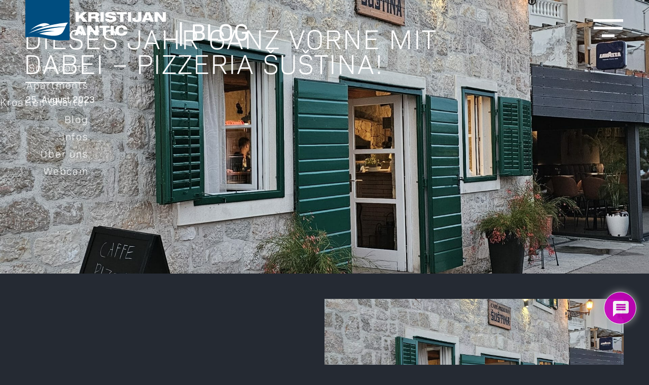

--- FILE ---
content_type: text/html; charset=UTF-8
request_url: https://kristijan-antic.com/wp-admin/admin-ajax.php
body_size: -67
content:
{"post_id":13757,"counted":true,"storage":{"post":{"13757":1762119856}},"type":"post"}

--- FILE ---
content_type: text/css; charset=utf-8
request_url: https://kristijan-antic.com/wp-content/uploads/elementor/css/post-27.css?ver=1760652424
body_size: 1042
content:
.elementor-kit-27{--e-global-color-primary:#FFFFFF;--e-global-color-secondary:#252A33;--e-global-color-text:#FFFFFF;--e-global-color-accent:#004D7F;--e-global-color-b7a7e9a:#E5004F;--e-global-color-6e950e7:#252A33;--e-global-color-63ba123:#58637A;--e-global-typography-primary-font-family:"bio-sans";--e-global-typography-primary-font-weight:200;--e-global-typography-secondary-font-family:"bio-sans";--e-global-typography-secondary-font-size:6rem;--e-global-typography-secondary-font-weight:300;--e-global-typography-secondary-text-transform:uppercase;--e-global-typography-secondary-text-decoration:none;--e-global-typography-secondary-line-height:0.8em;--e-global-typography-text-font-family:"bio-sans";--e-global-typography-text-font-size:18px;--e-global-typography-text-font-weight:300;--e-global-typography-text-line-height:1.4em;--e-global-typography-accent-font-family:"bio-sans";--e-global-typography-accent-font-size:30px;--e-global-typography-accent-font-weight:400;--e-global-typography-accent-line-height:1em;--e-global-typography-f78ad44-font-family:"bio-sans";--e-global-typography-f78ad44-font-size:20px;--e-global-typography-f78ad44-font-weight:400;--e-global-typography-f78ad44-text-transform:uppercase;--e-global-typography-f78ad44-line-height:1em;--e-global-typography-f78ad44-letter-spacing:4.5px;--e-global-typography-6f0bcb3-font-family:"bio-sans";--e-global-typography-6f0bcb3-font-size:18px;--e-global-typography-6f0bcb3-font-weight:400;--e-global-typography-6f0bcb3-line-height:1em;--e-global-typography-6f0bcb3-letter-spacing:1px;--e-global-typography-bf19652-font-family:"bio-sans";--e-global-typography-bf19652-font-size:49px;--e-global-typography-bf19652-font-weight:300;--e-global-typography-bf19652-text-transform:uppercase;--e-global-typography-bf19652-line-height:0.8em;--e-global-typography-bf19652-letter-spacing:2px;--e-global-typography-ac796fd-font-family:"bio-sans";--e-global-typography-ac796fd-font-size:6rem;--e-global-typography-ac796fd-font-weight:300;--e-global-typography-ac796fd-text-transform:uppercase;--e-global-typography-ac796fd-text-decoration:none;--e-global-typography-ac796fd-line-height:0.8em;--e-global-typography-a2d61f1-font-family:"bio-sans";--e-global-typography-a2d61f1-font-size:clamp(2.8rem, 2.1176rem + 2.8235vw, 5.5rem);--e-global-typography-a2d61f1-font-weight:300;--e-global-typography-a2d61f1-text-transform:uppercase;--e-global-typography-a2d61f1-line-height:0.8em;--e-global-typography-a2d61f1-letter-spacing:2px;background-color:var( --e-global-color-6e950e7 );font-family:"bio-sans", Sans-serif;text-decoration:none;}.elementor-kit-27 e-page-transition{background-color:#FFBC7D;}.elementor-kit-27 p{margin-block-end:0rem;}.elementor-kit-27 a{color:#4A83C1;font-weight:400;}.elementor-kit-27 a:hover{color:var( --e-global-color-primary );font-weight:400;text-decoration:none;}.elementor-kit-27 h1{text-decoration:none;}.elementor-kit-27 img{border-style:none;}.elementor-kit-27 img:hover{border-style:none;}.elementor-section.elementor-section-boxed > .elementor-container{max-width:1500px;}.e-con{--container-max-width:1500px;--container-default-padding-top:0px;--container-default-padding-right:0px;--container-default-padding-bottom:0px;--container-default-padding-left:0px;}.elementor-widget:not(:last-child){--kit-widget-spacing:0px;}.elementor-element{--widgets-spacing:0px 0px;--widgets-spacing-row:0px;--widgets-spacing-column:0px;}{}h1.entry-title{display:var(--page-title-display);}@media(max-width:1024px){.elementor-kit-27{--e-global-typography-secondary-font-size:85px;--e-global-typography-secondary-line-height:0.8em;--e-global-typography-text-font-size:16px;--e-global-typography-text-line-height:1.3em;--e-global-typography-accent-font-size:30px;--e-global-typography-accent-line-height:1em;--e-global-typography-f78ad44-font-size:18px;--e-global-typography-f78ad44-line-height:1em;--e-global-typography-f78ad44-letter-spacing:4.5px;--e-global-typography-6f0bcb3-font-size:18px;--e-global-typography-6f0bcb3-line-height:1em;--e-global-typography-6f0bcb3-letter-spacing:1.6px;--e-global-typography-bf19652-font-size:45px;--e-global-typography-bf19652-line-height:0.8em;--e-global-typography-ac796fd-font-size:85px;--e-global-typography-ac796fd-line-height:0.8em;--e-global-typography-a2d61f1-line-height:0.8em;}.elementor-section.elementor-section-boxed > .elementor-container{max-width:1024px;}.e-con{--container-max-width:1024px;}}@media(max-width:767px){.elementor-kit-27{--e-global-typography-secondary-font-size:50px;--e-global-typography-secondary-line-height:0.85em;--e-global-typography-text-font-size:16px;--e-global-typography-text-line-height:1.2em;--e-global-typography-accent-font-size:22px;--e-global-typography-accent-line-height:1em;--e-global-typography-f78ad44-font-size:15px;--e-global-typography-f78ad44-line-height:1em;--e-global-typography-f78ad44-letter-spacing:4px;--e-global-typography-6f0bcb3-font-size:13px;--e-global-typography-6f0bcb3-line-height:1em;--e-global-typography-6f0bcb3-letter-spacing:1.3px;--e-global-typography-bf19652-font-size:35px;--e-global-typography-bf19652-line-height:1em;--e-global-typography-ac796fd-font-size:50px;--e-global-typography-ac796fd-line-height:0.85em;--e-global-typography-a2d61f1-line-height:1em;}.elementor-section.elementor-section-boxed > .elementor-container{max-width:767px;}.e-con{--container-max-width:767px;}}/* Start custom CSS */html,
	body{
	width:100%;
	overflow-x:hidden;
	}/* End custom CSS */

--- FILE ---
content_type: text/css; charset=utf-8
request_url: https://kristijan-antic.com/wp-content/uploads/elementor/css/post-371.css?ver=1760652425
body_size: 3463
content:
.elementor-widget-container .premium-global-badge-{{ID}} .premium-badge-text{color:var( --e-global-color-secondary );}.elementor-widget-container .premium-global-badge-{{ID}} .premium-badge-container{background-color:var( --e-global-color-primary );}.elementor-widget-container .premium-global-badge-{{ID}} .premium-badge-icon{color:var( --e-global-color-secondary );fill:var( --e-global-color-secondary );}.elementor-371 .elementor-element.elementor-element-48d8aa5f{--display:flex;--min-height:100px;--flex-direction:row;--container-widget-width:calc( ( 1 - var( --container-widget-flex-grow ) ) * 100% );--container-widget-height:100%;--container-widget-flex-grow:1;--container-widget-align-self:stretch;--flex-wrap-mobile:wrap;--justify-content:space-between;--align-items:flex-end;--gap:0px 0px;--row-gap:0px;--column-gap:0px;--margin-top:0px;--margin-bottom:-100px;--margin-left:0px;--margin-right:0px;--padding-top:0px;--padding-bottom:0px;--padding-left:50px;--padding-right:50px;--z-index:99;}.elementor-widget-html .premium-global-badge-{{ID}} .premium-badge-text{color:var( --e-global-color-secondary );}.elementor-widget-html .premium-global-badge-{{ID}} .premium-badge-container{background-color:var( --e-global-color-primary );}.elementor-widget-html .premium-global-badge-{{ID}} .premium-badge-icon{color:var( --e-global-color-secondary );fill:var( --e-global-color-secondary );}.elementor-371 .elementor-element.elementor-element-4a07206e{width:auto;max-width:auto;top:53px;}body:not(.rtl) .elementor-371 .elementor-element.elementor-element-4a07206e{left:4px;}body.rtl .elementor-371 .elementor-element.elementor-element-4a07206e{right:4px;}.elementor-widget-image .premium-global-badge-{{ID}} .premium-badge-text{color:var( --e-global-color-secondary );}.elementor-widget-image .premium-global-badge-{{ID}} .premium-badge-container{background-color:var( --e-global-color-primary );}.elementor-widget-image .premium-global-badge-{{ID}} .premium-badge-icon{color:var( --e-global-color-secondary );fill:var( --e-global-color-secondary );}.elementor-widget-image .widget-image-caption{color:var( --e-global-color-text );font-family:var( --e-global-typography-text-font-family ), Sans-serif;font-size:var( --e-global-typography-text-font-size );font-weight:var( --e-global-typography-text-font-weight );line-height:var( --e-global-typography-text-line-height );}.elementor-371 .elementor-element.elementor-element-2c1a41f5{text-align:left;}.elementor-371 .elementor-element.elementor-element-2c1a41f5 img{width:245px;height:80px;object-fit:cover;object-position:center center;border-style:none;}.elementor-widget-heading .premium-global-badge-{{ID}} .premium-badge-text{color:var( --e-global-color-secondary );}.elementor-widget-heading .premium-global-badge-{{ID}} .premium-badge-container{background-color:var( --e-global-color-primary );}.elementor-widget-heading .premium-global-badge-{{ID}} .premium-badge-icon{color:var( --e-global-color-secondary );fill:var( --e-global-color-secondary );}.elementor-widget-heading .elementor-heading-title{font-family:var( --e-global-typography-primary-font-family ), Sans-serif;font-weight:var( --e-global-typography-primary-font-weight );color:var( --e-global-color-primary );}.elementor-371 .elementor-element.elementor-element-f1d3f2b{margin:0px 0px calc(var(--kit-widget-spacing, 0px) + 0px) 0px;padding:27px 0px 0px 22px;}.elementor-371 .elementor-element.elementor-element-f1d3f2b.elementor-element{--align-self:center;--flex-grow:1;--flex-shrink:0;}.elementor-371 .elementor-element.elementor-element-f1d3f2b .elementor-heading-title{font-family:"Bio Sans", Sans-serif;font-size:47px;font-weight:300;}.elementor-widget-lottie .premium-global-badge-{{ID}} .premium-badge-text{color:var( --e-global-color-secondary );}.elementor-widget-lottie .premium-global-badge-{{ID}} .premium-badge-container{background-color:var( --e-global-color-primary );}.elementor-widget-lottie .premium-global-badge-{{ID}} .premium-badge-icon{color:var( --e-global-color-secondary );fill:var( --e-global-color-secondary );}.elementor-widget-lottie{--caption-color:var( --e-global-color-text );}.elementor-widget-lottie .e-lottie__caption{font-family:var( --e-global-typography-text-font-family ), Sans-serif;font-size:var( --e-global-typography-text-font-size );font-weight:var( --e-global-typography-text-font-weight );line-height:var( --e-global-typography-text-line-height );}.elementor-371 .elementor-element.elementor-element-3e6a4cba{--e-transform-scaleX:0.8;--e-transform-scaleY:0.5;margin:0px 0px calc(var(--kit-widget-spacing, 0px) + -9px) 0px;padding:6px 0px 0px 0px;z-index:200;--lottie-container-width:78px;--lottie-container-max-width:78%;--lottie-container-opacity-hover:0.3;}.elementor-371 .elementor-element.elementor-element-3e6a4cba.elementor-element{--align-self:center;}.elementor-371 .elementor-element.elementor-element-cd4e003{--display:flex;--position:absolute;--flex-direction:row;--container-widget-width:initial;--container-widget-height:100%;--container-widget-flex-grow:1;--container-widget-align-self:stretch;--flex-wrap-mobile:wrap;--justify-content:flex-end;--margin-top:0px;--margin-bottom:0px;--margin-left:0px;--margin-right:0px;--padding-top:0px;--padding-bottom:0px;--padding-left:0px;--padding-right:50px;top:117px;--z-index:100;}body:not(.rtl) .elementor-371 .elementor-element.elementor-element-cd4e003{right:0px;}body.rtl .elementor-371 .elementor-element.elementor-element-cd4e003{left:0px;}.elementor-widget-nav-menu .premium-global-badge-{{ID}} .premium-badge-text{color:var( --e-global-color-secondary );}.elementor-widget-nav-menu .premium-global-badge-{{ID}} .premium-badge-container{background-color:var( --e-global-color-primary );}.elementor-widget-nav-menu .premium-global-badge-{{ID}} .premium-badge-icon{color:var( --e-global-color-secondary );fill:var( --e-global-color-secondary );}.elementor-widget-nav-menu .elementor-nav-menu .elementor-item{font-family:var( --e-global-typography-primary-font-family ), Sans-serif;font-weight:var( --e-global-typography-primary-font-weight );}.elementor-widget-nav-menu .elementor-nav-menu--main .elementor-item{color:var( --e-global-color-text );fill:var( --e-global-color-text );}.elementor-widget-nav-menu .elementor-nav-menu--main .elementor-item:hover,
					.elementor-widget-nav-menu .elementor-nav-menu--main .elementor-item.elementor-item-active,
					.elementor-widget-nav-menu .elementor-nav-menu--main .elementor-item.highlighted,
					.elementor-widget-nav-menu .elementor-nav-menu--main .elementor-item:focus{color:var( --e-global-color-accent );fill:var( --e-global-color-accent );}.elementor-widget-nav-menu .elementor-nav-menu--main:not(.e--pointer-framed) .elementor-item:before,
					.elementor-widget-nav-menu .elementor-nav-menu--main:not(.e--pointer-framed) .elementor-item:after{background-color:var( --e-global-color-accent );}.elementor-widget-nav-menu .e--pointer-framed .elementor-item:before,
					.elementor-widget-nav-menu .e--pointer-framed .elementor-item:after{border-color:var( --e-global-color-accent );}.elementor-widget-nav-menu{--e-nav-menu-divider-color:var( --e-global-color-text );}.elementor-widget-nav-menu .elementor-nav-menu--dropdown .elementor-item, .elementor-widget-nav-menu .elementor-nav-menu--dropdown  .elementor-sub-item{font-family:var( --e-global-typography-accent-font-family ), Sans-serif;font-size:var( --e-global-typography-accent-font-size );font-weight:var( --e-global-typography-accent-font-weight );}.elementor-371 .elementor-element.elementor-element-3882c87{margin:0px 0px calc(var(--kit-widget-spacing, 0px) + 0px) 0px;padding:0px 0px 0px 0px;--e-nav-menu-horizontal-menu-item-margin:calc( 0px / 2 );}.elementor-371 .elementor-element.elementor-element-3882c87 .elementor-nav-menu .elementor-item{font-family:"Bio Sans", Sans-serif;font-size:20px;font-weight:300;line-height:1em;letter-spacing:1.8px;}.elementor-371 .elementor-element.elementor-element-3882c87 .elementor-nav-menu--main .elementor-item{color:var( --e-global-color-text );fill:var( --e-global-color-text );padding-left:0px;padding-right:0px;padding-top:7px;padding-bottom:7px;}.elementor-371 .elementor-element.elementor-element-3882c87 .elementor-nav-menu--main .elementor-item:hover,
					.elementor-371 .elementor-element.elementor-element-3882c87 .elementor-nav-menu--main .elementor-item.elementor-item-active,
					.elementor-371 .elementor-element.elementor-element-3882c87 .elementor-nav-menu--main .elementor-item.highlighted,
					.elementor-371 .elementor-element.elementor-element-3882c87 .elementor-nav-menu--main .elementor-item:focus{color:#808080;fill:#808080;}.elementor-371 .elementor-element.elementor-element-3882c87 .elementor-nav-menu--main:not(.e--pointer-framed) .elementor-item:before,
					.elementor-371 .elementor-element.elementor-element-3882c87 .elementor-nav-menu--main:not(.e--pointer-framed) .elementor-item:after{background-color:#808080;}.elementor-371 .elementor-element.elementor-element-3882c87 .e--pointer-framed .elementor-item:before,
					.elementor-371 .elementor-element.elementor-element-3882c87 .e--pointer-framed .elementor-item:after{border-color:#808080;}.elementor-371 .elementor-element.elementor-element-3882c87 .elementor-nav-menu--main .elementor-item.elementor-item-active{color:#777777;}.elementor-371 .elementor-element.elementor-element-3882c87 .elementor-nav-menu--main:not(.e--pointer-framed) .elementor-item.elementor-item-active:before,
					.elementor-371 .elementor-element.elementor-element-3882c87 .elementor-nav-menu--main:not(.e--pointer-framed) .elementor-item.elementor-item-active:after{background-color:#777777;}.elementor-371 .elementor-element.elementor-element-3882c87 .e--pointer-framed .elementor-item.elementor-item-active:before,
					.elementor-371 .elementor-element.elementor-element-3882c87 .e--pointer-framed .elementor-item.elementor-item-active:after{border-color:#777777;}.elementor-371 .elementor-element.elementor-element-3882c87 .e--pointer-framed .elementor-item:before{border-width:1px;}.elementor-371 .elementor-element.elementor-element-3882c87 .e--pointer-framed.e--animation-draw .elementor-item:before{border-width:0 0 1px 1px;}.elementor-371 .elementor-element.elementor-element-3882c87 .e--pointer-framed.e--animation-draw .elementor-item:after{border-width:1px 1px 0 0;}.elementor-371 .elementor-element.elementor-element-3882c87 .e--pointer-framed.e--animation-corners .elementor-item:before{border-width:1px 0 0 1px;}.elementor-371 .elementor-element.elementor-element-3882c87 .e--pointer-framed.e--animation-corners .elementor-item:after{border-width:0 1px 1px 0;}.elementor-371 .elementor-element.elementor-element-3882c87 .e--pointer-underline .elementor-item:after,
					 .elementor-371 .elementor-element.elementor-element-3882c87 .e--pointer-overline .elementor-item:before,
					 .elementor-371 .elementor-element.elementor-element-3882c87 .e--pointer-double-line .elementor-item:before,
					 .elementor-371 .elementor-element.elementor-element-3882c87 .e--pointer-double-line .elementor-item:after{height:1px;}.elementor-371 .elementor-element.elementor-element-3882c87 .elementor-nav-menu--main:not(.elementor-nav-menu--layout-horizontal) .elementor-nav-menu > li:not(:last-child){margin-bottom:0px;}.elementor-371 .elementor-element.elementor-element-3882c87 .elementor-nav-menu--dropdown a, .elementor-371 .elementor-element.elementor-element-3882c87 .elementor-menu-toggle{color:var( --e-global-color-primary );fill:var( --e-global-color-primary );}.elementor-371 .elementor-element.elementor-element-3882c87 .elementor-nav-menu--dropdown{background-color:#252A3300;border-style:none;}.elementor-371 .elementor-element.elementor-element-3882c87 .elementor-nav-menu--dropdown a:hover,
					.elementor-371 .elementor-element.elementor-element-3882c87 .elementor-nav-menu--dropdown a:focus,
					.elementor-371 .elementor-element.elementor-element-3882c87 .elementor-nav-menu--dropdown a.elementor-item-active,
					.elementor-371 .elementor-element.elementor-element-3882c87 .elementor-nav-menu--dropdown a.highlighted,
					.elementor-371 .elementor-element.elementor-element-3882c87 .elementor-menu-toggle:hover,
					.elementor-371 .elementor-element.elementor-element-3882c87 .elementor-menu-toggle:focus{color:#8D8D8D;}.elementor-371 .elementor-element.elementor-element-3882c87 .elementor-nav-menu--dropdown a:hover,
					.elementor-371 .elementor-element.elementor-element-3882c87 .elementor-nav-menu--dropdown a:focus,
					.elementor-371 .elementor-element.elementor-element-3882c87 .elementor-nav-menu--dropdown a.elementor-item-active,
					.elementor-371 .elementor-element.elementor-element-3882c87 .elementor-nav-menu--dropdown a.highlighted{background-color:#00000040;}.elementor-371 .elementor-element.elementor-element-3882c87 .elementor-nav-menu--dropdown a.elementor-item-active{color:#8D8D8D;background-color:#00000040;}.elementor-371 .elementor-element.elementor-element-3882c87 .elementor-nav-menu--dropdown .elementor-item, .elementor-371 .elementor-element.elementor-element-3882c87 .elementor-nav-menu--dropdown  .elementor-sub-item{font-family:var( --e-global-typography-text-font-family ), Sans-serif;font-size:var( --e-global-typography-text-font-size );font-weight:var( --e-global-typography-text-font-weight );}.elementor-371 .elementor-element.elementor-element-3882c87 .elementor-nav-menu--dropdown a{padding-left:10px;padding-right:10px;}.elementor-theme-builder-content-area{height:400px;}.elementor-location-header:before, .elementor-location-footer:before{content:"";display:table;clear:both;}@media(max-width:1024px){.elementor-371 .elementor-element.elementor-element-48d8aa5f{--min-height:80px;--margin-top:0px;--margin-bottom:-80px;--margin-left:0px;--margin-right:0px;--padding-top:0px;--padding-bottom:0px;--padding-left:30px;--padding-right:30px;}body:not(.rtl) .elementor-371 .elementor-element.elementor-element-4a07206e{left:4px;}body.rtl .elementor-371 .elementor-element.elementor-element-4a07206e{right:4px;}.elementor-371 .elementor-element.elementor-element-4a07206e{top:22px;}.elementor-widget-image .widget-image-caption{font-size:var( --e-global-typography-text-font-size );line-height:var( --e-global-typography-text-line-height );}.elementor-371 .elementor-element.elementor-element-2c1a41f5 img{width:240px;}.elementor-371 .elementor-element.elementor-element-f1d3f2b{padding:31px 0px 0px 015px;}.elementor-371 .elementor-element.elementor-element-f1d3f2b .elementor-heading-title{font-size:35px;}.elementor-widget-lottie .e-lottie__caption{font-size:var( --e-global-typography-text-font-size );line-height:var( --e-global-typography-text-line-height );}.elementor-371 .elementor-element.elementor-element-3e6a4cba{margin:0px 0px calc(var(--kit-widget-spacing, 0px) + -12px) 0px;padding:17px 0px 0px 0px;--lottie-container-width:58px;--lottie-container-max-width:58px;}.elementor-371 .elementor-element.elementor-element-3e6a4cba.elementor-element{--align-self:center;}.elementor-371 .elementor-element.elementor-element-cd4e003{--padding-top:0px;--padding-bottom:0px;--padding-left:0px;--padding-right:30px;top:101px;}.elementor-widget-nav-menu .elementor-nav-menu--dropdown .elementor-item, .elementor-widget-nav-menu .elementor-nav-menu--dropdown  .elementor-sub-item{font-size:var( --e-global-typography-accent-font-size );}.elementor-371 .elementor-element.elementor-element-3882c87 .elementor-nav-menu .elementor-item{font-size:18px;line-height:1em;letter-spacing:1.2px;}.elementor-371 .elementor-element.elementor-element-3882c87 .elementor-nav-menu--dropdown .elementor-item, .elementor-371 .elementor-element.elementor-element-3882c87 .elementor-nav-menu--dropdown  .elementor-sub-item{font-size:var( --e-global-typography-text-font-size );}}@media(min-width:768px){.elementor-371 .elementor-element.elementor-element-48d8aa5f{--width:100%;}.elementor-371 .elementor-element.elementor-element-cd4e003{--width:100%;}}@media(max-width:1024px) and (min-width:768px){.elementor-371 .elementor-element.elementor-element-48d8aa5f{--width:100%;}}@media(max-width:767px){.elementor-371 .elementor-element.elementor-element-48d8aa5f{--width:100%;--min-height:70px;--align-items:flex-end;--container-widget-width:calc( ( 1 - var( --container-widget-flex-grow ) ) * 100% );--margin-top:0px;--margin-bottom:-70px;--margin-left:0px;--margin-right:0px;--padding-top:0px;--padding-bottom:0px;--padding-left:20px;--padding-right:20px;}.elementor-widget-image .widget-image-caption{font-size:var( --e-global-typography-text-font-size );line-height:var( --e-global-typography-text-line-height );}.elementor-371 .elementor-element.elementor-element-2c1a41f5 img{width:200px;}.elementor-371 .elementor-element.elementor-element-f1d3f2b{margin:0px 0px calc(var(--kit-widget-spacing, 0px) + 0px) 0px;padding:20px 0px 0px 8px;}.elementor-371 .elementor-element.elementor-element-f1d3f2b.elementor-element{--flex-grow:1;--flex-shrink:0;}.elementor-371 .elementor-element.elementor-element-f1d3f2b .elementor-heading-title{font-size:24px;}.elementor-widget-lottie .e-lottie__caption{font-size:var( --e-global-typography-text-font-size );line-height:var( --e-global-typography-text-line-height );}.elementor-371 .elementor-element.elementor-element-3e6a4cba{margin:4px 0px calc(var(--kit-widget-spacing, 0px) + -9px) 0px;padding:0px 0px 0px 0px;--lottie-container-width:44px;--lottie-container-max-width:44px;}.elementor-371 .elementor-element.elementor-element-cd4e003{--padding-top:0px;--padding-bottom:0px;--padding-left:0px;--padding-right:20px;}.elementor-widget-nav-menu .elementor-nav-menu--dropdown .elementor-item, .elementor-widget-nav-menu .elementor-nav-menu--dropdown  .elementor-sub-item{font-size:var( --e-global-typography-accent-font-size );}.elementor-371 .elementor-element.elementor-element-3882c87 .elementor-nav-menu .elementor-item{font-size:15px;line-height:1em;letter-spacing:4px;}.elementor-371 .elementor-element.elementor-element-3882c87 .elementor-nav-menu--dropdown .elementor-item, .elementor-371 .elementor-element.elementor-element-3882c87 .elementor-nav-menu--dropdown  .elementor-sub-item{font-size:var( --e-global-typography-text-font-size );}}/* Start custom CSS for container, class: .elementor-element-48d8aa5f *//* Background color on sticky */
.elementor-371 .elementor-element.elementor-element-48d8aa5f.elementor-sticky--effects {
background-color:rgba(0,0,0,0.20);
/*backdrop-filter: blur(15px);
-webkit-backdrop-filter: blur(15px);*/
transition: all 0.5s ease;
align-items: center;
}
 
/* Set initial logo size */
.my-logo img {
max-height:80px!important;
width: auto!important;
transition: all 0.5s ease;
}
 
/* Set sticky logo size */
.elementor-sticky--effects .my-logo img {
max-height: 50px!important;
width: auto!important;
}

/* Set sticky logo size */
.elementor-sticky--effects .elementor-element.elementor-element-f1d3f2b .elementor-heading-title {
  font-size: 32px!important;
}
.elementor-sticky--effects .blog {
  margin-top: -24px!important;
  margin-left: -9px!important;
}

@media screen and (max-width: 1024px) {
/* Set initial logo size */
.my-logo img {
max-height:50px!important;
width: auto!important;
transition: all 0.5s ease;
}
  
/* Set sticky logo size */
.elementor-sticky--effects .my-logo img {
max-height: 40px!important;
width: auto!important;
}
.elementor-sticky--effects .elementor-element.elementor-element-f1d3f2b .elementor-heading-title {
  font-size: 24px!important;
}
.elementor-sticky--effects .blog {
  margin-top: -18px!important;
  margin-left: 2px!important;
}

}/* End custom CSS */
/* Start custom CSS for nav-menu, class: .elementor-element-3882c87 *//* Elementor: Setting the position and overflow for menu items */
.elementor-nav-menu li .elementor-item,
.elementor-nav-menu li.menu-item-has-children > .elementor-item-anchor {
  position: relative;
  overflow: hidden;
   text-align: right !important;

}

/* Elementor: Pseudo-element for the underline effect */
#light .elementor-nav-menu li .elementor-item::after,
#light .elementor-nav-menu li.menu-item-has-children > .elementor-item-anchor::after {
  content: "";
  position: absolute;
  left: 0;
  bottom: 0;
  height: 2px;
  background-color: #555555!important; /* Feel free to change the color */
  width: 0;
  transition: width 0.3s ease;
}

/* Elementor: Hover state to expand the underline */
.elementor-nav-menu li .elementor-item:hover::after,
.elementor-nav-menu li.menu-item-has-children > .elementor-item-anchor:hover::after {
  width: 100%;
  animation: heartbeat116 1.5s infinite;
}

/* Elementor: Animation for the heartbeat effect */
@keyframes heartbeat116 {
  0%, 100% {
    width: 100%;
  }
  50% {
    width: 60%;
  }
}/* End custom CSS */
/* Start Custom Fonts CSS */@font-face {
	font-family: 'Bio Sans';
	font-style: normal;
	font-weight: 200;
	font-display: auto;
	src: url('https://kristijan-antic.com/wp-content/uploads/flat-it_-_biosans-extralight-webfont.woff2') format('woff2'),
		url('https://kristijan-antic.com/wp-content/uploads/flat-it_-_biosans-extralight-webfont.woff') format('woff');
}
@font-face {
	font-family: 'Bio Sans';
	font-style: normal;
	font-weight: 300;
	font-display: auto;
	src: url('https://kristijan-antic.com/wp-content/uploads/flat-it_-_biosans-light-webfont.woff2') format('woff2'),
		url('https://kristijan-antic.com/wp-content/uploads/flat-it_-_biosans-light-webfont.woff') format('woff');
}
@font-face {
	font-family: 'Bio Sans';
	font-style: normal;
	font-weight: 400;
	font-display: auto;
	src: url('https://kristijan-antic.com/wp-content/uploads/flat-it_-_biosans-regular-webfont.woff2') format('woff2'),
		url('https://kristijan-antic.com/wp-content/uploads/flat-it_-_biosans-regular-webfont.woff') format('woff');
}
@font-face {
	font-family: 'Bio Sans';
	font-style: normal;
	font-weight: 600;
	font-display: auto;
	src: url('https://kristijan-antic.com/wp-content/uploads/flat-it_-_biosans-semibold-webfont.woff2') format('woff2'),
		url('https://kristijan-antic.com/wp-content/uploads/flat-it_-_biosans-semibold-webfont.woff') format('woff');
}
@font-face {
	font-family: 'Bio Sans';
	font-style: normal;
	font-weight: 700;
	font-display: auto;
	src: url('https://kristijan-antic.com/wp-content/uploads/flat-it_-_bio_sans_bold-webfont.woff2') format('woff2'),
		url('https://kristijan-antic.com/wp-content/uploads/flat-it_-_bio_sans_bold-webfont.woff') format('woff');
}
@font-face {
	font-family: 'Bio Sans';
	font-style: normal;
	font-weight: 800;
	font-display: auto;
	src: url('https://kristijan-antic.com/wp-content/uploads/flat-it_-_biosans-extrabold-webfont.woff2') format('woff2'),
		url('https://kristijan-antic.com/wp-content/uploads/flat-it_-_biosans-extrabold-webfont.woff') format('woff');
}
@font-face {
	font-family: 'Bio Sans';
	font-style: normal;
	font-weight: 100;
	font-display: auto;
	src: url('https://kristijan-antic.com/wp-content/uploads/flat-it_-_biosans-extralight-webfont.woff2') format('woff2'),
		url('https://kristijan-antic.com/wp-content/uploads/flat-it_-_biosans-extralight-webfont.woff') format('woff');
}
@font-face {
	font-family: 'Bio Sans';
	font-style: normal;
	font-weight: 500;
	font-display: auto;
	src: url('https://kristijan-antic.com/wp-content/uploads/flat-it_-_biosans-semibold-webfont.woff2') format('woff2'),
		url('https://kristijan-antic.com/wp-content/uploads/flat-it_-_biosans-semibold-webfont.woff') format('woff');
}
/* End Custom Fonts CSS */

--- FILE ---
content_type: text/css; charset=utf-8
request_url: https://kristijan-antic.com/wp-content/uploads/elementor/css/post-1084.css?ver=1760652425
body_size: 5823
content:
.elementor-widget-container .premium-global-badge-{{ID}} .premium-badge-text{color:var( --e-global-color-secondary );}.elementor-widget-container .premium-global-badge-{{ID}} .premium-badge-container{background-color:var( --e-global-color-primary );}.elementor-widget-container .premium-global-badge-{{ID}} .premium-badge-icon{color:var( --e-global-color-secondary );fill:var( --e-global-color-secondary );}.elementor-1084 .elementor-element.elementor-element-88765b6{--display:flex;--min-height:100vh;--flex-direction:column;--container-widget-width:100%;--container-widget-height:initial;--container-widget-flex-grow:0;--container-widget-align-self:initial;--flex-wrap-mobile:wrap;--justify-content:flex-end;--gap:0px 0px;--row-gap:0px;--column-gap:0px;--overlay-mix-blend-mode:luminosity;border-style:solid;--border-style:solid;border-width:8px 8px 8px 8px;--border-top-width:8px;--border-right-width:8px;--border-bottom-width:8px;--border-left-width:8px;border-color:var( --e-global-color-secondary );--border-color:var( --e-global-color-secondary );--margin-top:0px;--margin-bottom:0px;--margin-left:0px;--margin-right:0px;--padding-top:50px;--padding-bottom:30px;--padding-left:42px;--padding-right:42px;--z-index:1;}.elementor-1084 .elementor-element.elementor-element-88765b6:not(.elementor-motion-effects-element-type-background), .elementor-1084 .elementor-element.elementor-element-88765b6 > .elementor-motion-effects-container > .elementor-motion-effects-layer{background-color:#14151A;}.elementor-widget-nav-menu .premium-global-badge-{{ID}} .premium-badge-text{color:var( --e-global-color-secondary );}.elementor-widget-nav-menu .premium-global-badge-{{ID}} .premium-badge-container{background-color:var( --e-global-color-primary );}.elementor-widget-nav-menu .premium-global-badge-{{ID}} .premium-badge-icon{color:var( --e-global-color-secondary );fill:var( --e-global-color-secondary );}.elementor-widget-nav-menu .elementor-nav-menu .elementor-item{font-family:var( --e-global-typography-primary-font-family ), Sans-serif;font-weight:var( --e-global-typography-primary-font-weight );}.elementor-widget-nav-menu .elementor-nav-menu--main .elementor-item{color:var( --e-global-color-text );fill:var( --e-global-color-text );}.elementor-widget-nav-menu .elementor-nav-menu--main .elementor-item:hover,
					.elementor-widget-nav-menu .elementor-nav-menu--main .elementor-item.elementor-item-active,
					.elementor-widget-nav-menu .elementor-nav-menu--main .elementor-item.highlighted,
					.elementor-widget-nav-menu .elementor-nav-menu--main .elementor-item:focus{color:var( --e-global-color-accent );fill:var( --e-global-color-accent );}.elementor-widget-nav-menu .elementor-nav-menu--main:not(.e--pointer-framed) .elementor-item:before,
					.elementor-widget-nav-menu .elementor-nav-menu--main:not(.e--pointer-framed) .elementor-item:after{background-color:var( --e-global-color-accent );}.elementor-widget-nav-menu .e--pointer-framed .elementor-item:before,
					.elementor-widget-nav-menu .e--pointer-framed .elementor-item:after{border-color:var( --e-global-color-accent );}.elementor-widget-nav-menu{--e-nav-menu-divider-color:var( --e-global-color-text );}.elementor-widget-nav-menu .elementor-nav-menu--dropdown .elementor-item, .elementor-widget-nav-menu .elementor-nav-menu--dropdown  .elementor-sub-item{font-family:var( --e-global-typography-accent-font-family ), Sans-serif;font-size:var( --e-global-typography-accent-font-size );font-weight:var( --e-global-typography-accent-font-weight );}.elementor-1084 .elementor-element.elementor-element-18edc6c{width:auto;max-width:auto;margin:0px 0px calc(var(--kit-widget-spacing, 0px) + 0px) 0px;padding:0px 0px 0px 0px;top:26%;z-index:2;--e-nav-menu-horizontal-menu-item-margin:calc( 0px / 2 );}.elementor-1084 .elementor-element.elementor-element-18edc6c.elementor-element{--align-self:flex-end;--flex-grow:0;--flex-shrink:1;}body:not(.rtl) .elementor-1084 .elementor-element.elementor-element-18edc6c{right:41px;}body.rtl .elementor-1084 .elementor-element.elementor-element-18edc6c{left:41px;}.elementor-1084 .elementor-element.elementor-element-18edc6c .elementor-nav-menu .elementor-item{font-family:"Bio Sans", Sans-serif;font-size:20px;font-weight:300;line-height:1em;letter-spacing:1.8px;}.elementor-1084 .elementor-element.elementor-element-18edc6c .elementor-nav-menu--main .elementor-item{color:var( --e-global-color-primary );fill:var( --e-global-color-primary );padding-left:0px;padding-right:0px;padding-top:7px;padding-bottom:7px;}.elementor-1084 .elementor-element.elementor-element-18edc6c .elementor-nav-menu--main .elementor-item:hover,
					.elementor-1084 .elementor-element.elementor-element-18edc6c .elementor-nav-menu--main .elementor-item.elementor-item-active,
					.elementor-1084 .elementor-element.elementor-element-18edc6c .elementor-nav-menu--main .elementor-item.highlighted,
					.elementor-1084 .elementor-element.elementor-element-18edc6c .elementor-nav-menu--main .elementor-item:focus{color:#FFFFFF75;fill:#FFFFFF75;}.elementor-1084 .elementor-element.elementor-element-18edc6c .elementor-nav-menu--main:not(.e--pointer-framed) .elementor-item:before,
					.elementor-1084 .elementor-element.elementor-element-18edc6c .elementor-nav-menu--main:not(.e--pointer-framed) .elementor-item:after{background-color:#FFFFFF75;}.elementor-1084 .elementor-element.elementor-element-18edc6c .e--pointer-framed .elementor-item:before,
					.elementor-1084 .elementor-element.elementor-element-18edc6c .e--pointer-framed .elementor-item:after{border-color:#FFFFFF75;}.elementor-1084 .elementor-element.elementor-element-18edc6c .elementor-nav-menu--main .elementor-item.elementor-item-active{color:#777777;}.elementor-1084 .elementor-element.elementor-element-18edc6c .elementor-nav-menu--main:not(.e--pointer-framed) .elementor-item.elementor-item-active:before,
					.elementor-1084 .elementor-element.elementor-element-18edc6c .elementor-nav-menu--main:not(.e--pointer-framed) .elementor-item.elementor-item-active:after{background-color:#777777;}.elementor-1084 .elementor-element.elementor-element-18edc6c .e--pointer-framed .elementor-item.elementor-item-active:before,
					.elementor-1084 .elementor-element.elementor-element-18edc6c .e--pointer-framed .elementor-item.elementor-item-active:after{border-color:#777777;}.elementor-1084 .elementor-element.elementor-element-18edc6c .e--pointer-framed .elementor-item:before{border-width:1px;}.elementor-1084 .elementor-element.elementor-element-18edc6c .e--pointer-framed.e--animation-draw .elementor-item:before{border-width:0 0 1px 1px;}.elementor-1084 .elementor-element.elementor-element-18edc6c .e--pointer-framed.e--animation-draw .elementor-item:after{border-width:1px 1px 0 0;}.elementor-1084 .elementor-element.elementor-element-18edc6c .e--pointer-framed.e--animation-corners .elementor-item:before{border-width:1px 0 0 1px;}.elementor-1084 .elementor-element.elementor-element-18edc6c .e--pointer-framed.e--animation-corners .elementor-item:after{border-width:0 1px 1px 0;}.elementor-1084 .elementor-element.elementor-element-18edc6c .e--pointer-underline .elementor-item:after,
					 .elementor-1084 .elementor-element.elementor-element-18edc6c .e--pointer-overline .elementor-item:before,
					 .elementor-1084 .elementor-element.elementor-element-18edc6c .e--pointer-double-line .elementor-item:before,
					 .elementor-1084 .elementor-element.elementor-element-18edc6c .e--pointer-double-line .elementor-item:after{height:1px;}.elementor-1084 .elementor-element.elementor-element-18edc6c .elementor-nav-menu--main:not(.elementor-nav-menu--layout-horizontal) .elementor-nav-menu > li:not(:last-child){margin-bottom:0px;}.elementor-1084 .elementor-element.elementor-element-18edc6c .elementor-nav-menu--dropdown a:hover,
					.elementor-1084 .elementor-element.elementor-element-18edc6c .elementor-nav-menu--dropdown a:focus,
					.elementor-1084 .elementor-element.elementor-element-18edc6c .elementor-nav-menu--dropdown a.elementor-item-active,
					.elementor-1084 .elementor-element.elementor-element-18edc6c .elementor-nav-menu--dropdown a.highlighted{background-color:var( --e-global-color-secondary );}.elementor-1084 .elementor-element.elementor-element-00cdaf2{--display:flex;--margin-top:0%;--margin-bottom:8%;--margin-left:0%;--margin-right:0%;--padding-top:0px;--padding-bottom:0px;--padding-left:0px;--padding-right:0px;}.elementor-widget-heading .premium-global-badge-{{ID}} .premium-badge-text{color:var( --e-global-color-secondary );}.elementor-widget-heading .premium-global-badge-{{ID}} .premium-badge-container{background-color:var( --e-global-color-primary );}.elementor-widget-heading .premium-global-badge-{{ID}} .premium-badge-icon{color:var( --e-global-color-secondary );fill:var( --e-global-color-secondary );}.elementor-widget-heading .elementor-heading-title{font-family:var( --e-global-typography-primary-font-family ), Sans-serif;font-weight:var( --e-global-typography-primary-font-weight );color:var( --e-global-color-primary );}.elementor-1084 .elementor-element.elementor-element-e013a58 .elementor-heading-title{font-family:"Bio Sans", Sans-serif;font-size:3vw;font-weight:700;line-height:0.8em;color:#FFFFFFA1;}.elementor-1084 .elementor-element.elementor-element-f9bce76 .elementor-heading-title{font-family:"Bio Sans", Sans-serif;font-size:3vw;font-weight:400;line-height:0.8em;color:#FFFFFF7A;}.elementor-1084 .elementor-element.elementor-element-d057a79 .elementor-heading-title{font-family:"Bio Sans", Sans-serif;font-size:3vw;font-weight:300;line-height:0.8em;color:#FFFFFF4D;}.elementor-1084 .elementor-element.elementor-element-89cb6a1{padding:5px 0px 0px 0px;}.elementor-1084 .elementor-element.elementor-element-89cb6a1 .elementor-heading-title{font-family:"bio-sans", Sans-serif;font-weight:300;letter-spacing:1.4px;}.elementor-widget-form .premium-global-badge-{{ID}} .premium-badge-text{color:var( --e-global-color-secondary );}.elementor-widget-form .premium-global-badge-{{ID}} .premium-badge-container{background-color:var( --e-global-color-primary );}.elementor-widget-form .premium-global-badge-{{ID}} .premium-badge-icon{color:var( --e-global-color-secondary );fill:var( --e-global-color-secondary );}.elementor-widget-form .elementor-field-group > label, .elementor-widget-form .elementor-field-subgroup label{color:var( --e-global-color-text );}.elementor-widget-form .elementor-field-group > label{font-family:var( --e-global-typography-text-font-family ), Sans-serif;font-size:var( --e-global-typography-text-font-size );font-weight:var( --e-global-typography-text-font-weight );line-height:var( --e-global-typography-text-line-height );}.elementor-widget-form .elementor-field-type-html{color:var( --e-global-color-text );font-family:var( --e-global-typography-text-font-family ), Sans-serif;font-size:var( --e-global-typography-text-font-size );font-weight:var( --e-global-typography-text-font-weight );line-height:var( --e-global-typography-text-line-height );}.elementor-widget-form .elementor-field-group .elementor-field{color:var( --e-global-color-text );}.elementor-widget-form .elementor-field-group .elementor-field, .elementor-widget-form .elementor-field-subgroup label{font-family:var( --e-global-typography-text-font-family ), Sans-serif;font-size:var( --e-global-typography-text-font-size );font-weight:var( --e-global-typography-text-font-weight );line-height:var( --e-global-typography-text-line-height );}.elementor-widget-form .elementor-button{font-family:var( --e-global-typography-accent-font-family ), Sans-serif;font-size:var( --e-global-typography-accent-font-size );font-weight:var( --e-global-typography-accent-font-weight );line-height:var( --e-global-typography-accent-line-height );}.elementor-widget-form .e-form__buttons__wrapper__button-next{background-color:var( --e-global-color-accent );}.elementor-widget-form .elementor-button[type="submit"]{background-color:var( --e-global-color-accent );}.elementor-widget-form .e-form__buttons__wrapper__button-previous{background-color:var( --e-global-color-accent );}.elementor-widget-form .elementor-message{font-family:var( --e-global-typography-text-font-family ), Sans-serif;font-size:var( --e-global-typography-text-font-size );font-weight:var( --e-global-typography-text-font-weight );line-height:var( --e-global-typography-text-line-height );}.elementor-widget-form .e-form__indicators__indicator, .elementor-widget-form .e-form__indicators__indicator__label{font-family:var( --e-global-typography-accent-font-family ), Sans-serif;font-size:var( --e-global-typography-accent-font-size );font-weight:var( --e-global-typography-accent-font-weight );line-height:var( --e-global-typography-accent-line-height );}.elementor-widget-form{--e-form-steps-indicator-inactive-primary-color:var( --e-global-color-text );--e-form-steps-indicator-active-primary-color:var( --e-global-color-accent );--e-form-steps-indicator-completed-primary-color:var( --e-global-color-accent );--e-form-steps-indicator-progress-color:var( --e-global-color-accent );--e-form-steps-indicator-progress-background-color:var( --e-global-color-text );--e-form-steps-indicator-progress-meter-color:var( --e-global-color-text );}.elementor-widget-form .e-form__indicators__indicator__progress__meter{font-family:var( --e-global-typography-accent-font-family ), Sans-serif;font-size:var( --e-global-typography-accent-font-size );font-weight:var( --e-global-typography-accent-font-weight );line-height:var( --e-global-typography-accent-line-height );}.elementor-1084 .elementor-element.elementor-element-321e37e{margin:6px 0px calc(var(--kit-widget-spacing, 0px) + 0px) 0px;z-index:2;--e-form-steps-indicators-spacing:20px;--e-form-steps-indicator-padding:30px;--e-form-steps-indicator-inactive-secondary-color:#ffffff;--e-form-steps-indicator-active-secondary-color:#ffffff;--e-form-steps-indicator-completed-secondary-color:#ffffff;--e-form-steps-divider-width:1px;--e-form-steps-divider-gap:10px;}.elementor-1084 .elementor-element.elementor-element-321e37e .elementor-field-group{padding-right:calc( 42px/2 );padding-left:calc( 42px/2 );margin-bottom:28px;}.elementor-1084 .elementor-element.elementor-element-321e37e .elementor-form-fields-wrapper{margin-left:calc( -42px/2 );margin-right:calc( -42px/2 );margin-bottom:-28px;}.elementor-1084 .elementor-element.elementor-element-321e37e .elementor-field-group.recaptcha_v3-bottomleft, .elementor-1084 .elementor-element.elementor-element-321e37e .elementor-field-group.recaptcha_v3-bottomright{margin-bottom:0;}body.rtl .elementor-1084 .elementor-element.elementor-element-321e37e .elementor-labels-inline .elementor-field-group > label{padding-left:0px;}body:not(.rtl) .elementor-1084 .elementor-element.elementor-element-321e37e .elementor-labels-inline .elementor-field-group > label{padding-right:0px;}body .elementor-1084 .elementor-element.elementor-element-321e37e .elementor-labels-above .elementor-field-group > label{padding-bottom:0px;}.elementor-1084 .elementor-element.elementor-element-321e37e .elementor-field-group > label, .elementor-1084 .elementor-element.elementor-element-321e37e .elementor-field-subgroup label{color:#FFEBEB;}.elementor-1084 .elementor-element.elementor-element-321e37e .elementor-field-group > label{font-family:"bio-sans", Sans-serif;font-size:18px;font-weight:300;line-height:1.4em;}.elementor-1084 .elementor-element.elementor-element-321e37e .elementor-field-type-html{color:#FFFFFF;}.elementor-1084 .elementor-element.elementor-element-321e37e .elementor-field-group .elementor-field{color:#FFFFFF;}.elementor-1084 .elementor-element.elementor-element-321e37e .elementor-field-group .elementor-field:not(.elementor-select-wrapper){background-color:#14151A;border-color:#CFCFCF;border-width:0px 0px 1px 0px;border-radius:0px 0px 0px 0px;}.elementor-1084 .elementor-element.elementor-element-321e37e .elementor-field-group .elementor-select-wrapper select{background-color:#14151A;border-color:#CFCFCF;border-width:0px 0px 1px 0px;border-radius:0px 0px 0px 0px;}.elementor-1084 .elementor-element.elementor-element-321e37e .elementor-field-group .elementor-select-wrapper::before{color:#CFCFCF;}.elementor-1084 .elementor-element.elementor-element-321e37e .elementor-button{font-family:"Archivo", Sans-serif;font-size:18px;font-weight:800;text-transform:capitalize;font-style:normal;text-decoration:none;line-height:1em;letter-spacing:0px;word-spacing:0em;border-style:solid;border-width:1px 1px 1px 1px;border-radius:0px 0px 0px 0px;padding:5px 35px 5px 35px;}.elementor-1084 .elementor-element.elementor-element-321e37e .e-form__buttons__wrapper__button-next{background-color:#004D7F00;color:#FFFFFF;border-color:var( --e-global-color-text );}.elementor-1084 .elementor-element.elementor-element-321e37e .elementor-button[type="submit"]{background-color:#004D7F00;color:#FFFFFF;border-color:var( --e-global-color-text );}.elementor-1084 .elementor-element.elementor-element-321e37e .elementor-button[type="submit"] svg *{fill:#FFFFFF;}.elementor-1084 .elementor-element.elementor-element-321e37e .e-form__buttons__wrapper__button-previous{background-color:#1B252F;color:#1B252F;}.elementor-1084 .elementor-element.elementor-element-321e37e .e-form__buttons__wrapper__button-next:hover{background-color:var( --e-global-color-accent );color:var( --e-global-color-primary );border-color:var( --e-global-color-primary );}.elementor-1084 .elementor-element.elementor-element-321e37e .elementor-button[type="submit"]:hover{background-color:var( --e-global-color-accent );color:var( --e-global-color-primary );border-color:var( --e-global-color-primary );}.elementor-1084 .elementor-element.elementor-element-321e37e .elementor-button[type="submit"]:hover svg *{fill:var( --e-global-color-primary );}.elementor-1084 .elementor-element.elementor-element-321e37e .e-form__buttons__wrapper__button-previous:hover{color:#ffffff;}.elementor-1084 .elementor-element.elementor-element-321e37e .elementor-message.elementor-message-success{color:#FFFFFF;}.elementor-1084 .elementor-element.elementor-element-321e37e .elementor-message.elementor-message-danger{color:#FF2424;}.elementor-1084 .elementor-element.elementor-element-321e37e .elementor-message.elementor-help-inline{color:#FFFFFF;}.elementor-1084 .elementor-element.elementor-element-71ba337{--display:flex;--flex-direction:row;--container-widget-width:calc( ( 1 - var( --container-widget-flex-grow ) ) * 100% );--container-widget-height:100%;--container-widget-flex-grow:1;--container-widget-align-self:stretch;--flex-wrap-mobile:wrap;--align-items:stretch;--gap:15px 50px;--row-gap:15px;--column-gap:50px;--flex-wrap:wrap;border-style:none;--border-style:none;--margin-top:0px;--margin-bottom:0px;--margin-left:0px;--margin-right:0px;--padding-top:0px;--padding-bottom:0px;--padding-left:0px;--padding-right:0px;}.elementor-widget-trustindex-addon .premium-global-badge-{{ID}} .premium-badge-text{color:var( --e-global-color-secondary );}.elementor-widget-trustindex-addon .premium-global-badge-{{ID}} .premium-badge-container{background-color:var( --e-global-color-primary );}.elementor-widget-trustindex-addon .premium-global-badge-{{ID}} .premium-badge-icon{color:var( --e-global-color-secondary );fill:var( --e-global-color-secondary );}.elementor-1084 .elementor-element.elementor-element-c0ac485{width:100%;max-width:100%;}.elementor-1084 .elementor-element.elementor-element-c0ac485 > .elementor-widget-container{margin:0px 0px 0px 0px;padding:0px 0px 0px 0px;}.elementor-1084 .elementor-element.elementor-element-c0ac485.elementor-element{--order:-99999 /* order start hack */;}.elementor-widget-icon-list .premium-global-badge-{{ID}} .premium-badge-text{color:var( --e-global-color-secondary );}.elementor-widget-icon-list .premium-global-badge-{{ID}} .premium-badge-container{background-color:var( --e-global-color-primary );}.elementor-widget-icon-list .premium-global-badge-{{ID}} .premium-badge-icon{color:var( --e-global-color-secondary );fill:var( --e-global-color-secondary );}.elementor-widget-icon-list .elementor-icon-list-item:not(:last-child):after{border-color:var( --e-global-color-text );}.elementor-widget-icon-list .elementor-icon-list-icon i{color:var( --e-global-color-primary );}.elementor-widget-icon-list .elementor-icon-list-icon svg{fill:var( --e-global-color-primary );}.elementor-widget-icon-list .elementor-icon-list-item > .elementor-icon-list-text, .elementor-widget-icon-list .elementor-icon-list-item > a{font-family:var( --e-global-typography-text-font-family ), Sans-serif;font-size:var( --e-global-typography-text-font-size );font-weight:var( --e-global-typography-text-font-weight );line-height:var( --e-global-typography-text-line-height );}.elementor-widget-icon-list .elementor-icon-list-text{color:var( --e-global-color-secondary );}.elementor-1084 .elementor-element.elementor-element-52e206c{width:auto;max-width:auto;--e-icon-list-icon-size:14px;--icon-vertical-offset:0px;}.elementor-1084 .elementor-element.elementor-element-52e206c.elementor-element{--align-self:flex-start;}.elementor-1084 .elementor-element.elementor-element-52e206c .elementor-icon-list-items:not(.elementor-inline-items) .elementor-icon-list-item:not(:last-child){padding-block-end:calc(0px/2);}.elementor-1084 .elementor-element.elementor-element-52e206c .elementor-icon-list-items:not(.elementor-inline-items) .elementor-icon-list-item:not(:first-child){margin-block-start:calc(0px/2);}.elementor-1084 .elementor-element.elementor-element-52e206c .elementor-icon-list-items.elementor-inline-items .elementor-icon-list-item{margin-inline:calc(0px/2);}.elementor-1084 .elementor-element.elementor-element-52e206c .elementor-icon-list-items.elementor-inline-items{margin-inline:calc(-0px/2);}.elementor-1084 .elementor-element.elementor-element-52e206c .elementor-icon-list-items.elementor-inline-items .elementor-icon-list-item:after{inset-inline-end:calc(-0px/2);}.elementor-1084 .elementor-element.elementor-element-52e206c .elementor-icon-list-icon i{transition:color 0.3s;}.elementor-1084 .elementor-element.elementor-element-52e206c .elementor-icon-list-icon svg{transition:fill 0.3s;}.elementor-1084 .elementor-element.elementor-element-52e206c .elementor-icon-list-item > .elementor-icon-list-text, .elementor-1084 .elementor-element.elementor-element-52e206c .elementor-icon-list-item > a{font-family:var( --e-global-typography-text-font-family ), Sans-serif;font-size:var( --e-global-typography-text-font-size );font-weight:var( --e-global-typography-text-font-weight );line-height:var( --e-global-typography-text-line-height );}.elementor-1084 .elementor-element.elementor-element-52e206c .elementor-icon-list-text{text-shadow:0px 0px 10px rgba(0,0,0,0.3);color:var( --e-global-color-primary );transition:color 0.3s;}.elementor-1084 .elementor-element.elementor-element-875ce4e{width:100%;max-width:100%;--e-icon-list-icon-size:14px;--icon-vertical-offset:0px;}.elementor-1084 .elementor-element.elementor-element-875ce4e.elementor-element{--align-self:flex-start;}.elementor-1084 .elementor-element.elementor-element-875ce4e .elementor-icon-list-items:not(.elementor-inline-items) .elementor-icon-list-item:not(:last-child){padding-block-end:calc(0px/2);}.elementor-1084 .elementor-element.elementor-element-875ce4e .elementor-icon-list-items:not(.elementor-inline-items) .elementor-icon-list-item:not(:first-child){margin-block-start:calc(0px/2);}.elementor-1084 .elementor-element.elementor-element-875ce4e .elementor-icon-list-items.elementor-inline-items .elementor-icon-list-item{margin-inline:calc(0px/2);}.elementor-1084 .elementor-element.elementor-element-875ce4e .elementor-icon-list-items.elementor-inline-items{margin-inline:calc(-0px/2);}.elementor-1084 .elementor-element.elementor-element-875ce4e .elementor-icon-list-items.elementor-inline-items .elementor-icon-list-item:after{inset-inline-end:calc(-0px/2);}.elementor-1084 .elementor-element.elementor-element-875ce4e .elementor-icon-list-icon i{transition:color 0.3s;}.elementor-1084 .elementor-element.elementor-element-875ce4e .elementor-icon-list-icon svg{transition:fill 0.3s;}.elementor-1084 .elementor-element.elementor-element-875ce4e .elementor-icon-list-item > .elementor-icon-list-text, .elementor-1084 .elementor-element.elementor-element-875ce4e .elementor-icon-list-item > a{font-family:var( --e-global-typography-text-font-family ), Sans-serif;font-size:var( --e-global-typography-text-font-size );font-weight:var( --e-global-typography-text-font-weight );line-height:var( --e-global-typography-text-line-height );}.elementor-1084 .elementor-element.elementor-element-875ce4e .elementor-icon-list-text{text-shadow:0px 0px 10px rgba(0,0,0,0.3);color:#9B9DA7;transition:color 0.3s;}.elementor-1084 .elementor-element.elementor-element-875ce4e .elementor-icon-list-item:hover .elementor-icon-list-text{color:#3E4758;}.elementor-widget-image .premium-global-badge-{{ID}} .premium-badge-text{color:var( --e-global-color-secondary );}.elementor-widget-image .premium-global-badge-{{ID}} .premium-badge-container{background-color:var( --e-global-color-primary );}.elementor-widget-image .premium-global-badge-{{ID}} .premium-badge-icon{color:var( --e-global-color-secondary );fill:var( --e-global-color-secondary );}.elementor-widget-image .widget-image-caption{color:var( --e-global-color-text );font-family:var( --e-global-typography-text-font-family ), Sans-serif;font-size:var( --e-global-typography-text-font-size );font-weight:var( --e-global-typography-text-font-weight );line-height:var( --e-global-typography-text-line-height );}.elementor-1084 .elementor-element.elementor-element-12540ac{margin:0px 0px calc(var(--kit-widget-spacing, 0px) + 0px) 0px;padding:0px 0px 5px 0px;z-index:0;text-align:left;}.elementor-1084 .elementor-element.elementor-element-12540ac.elementor-element{--align-self:flex-end;}.elementor-1084 .elementor-element.elementor-element-12540ac img{width:100%;height:31px;object-fit:contain;object-position:top center;opacity:0.27;}.elementor-1084 .elementor-element.elementor-element-12540ac:hover img{opacity:0.45;}.elementor-1084 .elementor-element.elementor-element-8f9ac19{width:auto;max-width:auto;text-align:left;}.elementor-1084 .elementor-element.elementor-element-8f9ac19.elementor-element{--align-self:flex-start;}.elementor-1084 .elementor-element.elementor-element-8f9ac19 img{width:100%;height:31px;object-fit:contain;object-position:top center;opacity:0.27;}.elementor-1084 .elementor-element.elementor-element-8f9ac19:hover img{opacity:0.45;}.elementor-widget-social-icons .premium-global-badge-{{ID}} .premium-badge-text{color:var( --e-global-color-secondary );}.elementor-widget-social-icons .premium-global-badge-{{ID}} .premium-badge-container{background-color:var( --e-global-color-primary );}.elementor-widget-social-icons .premium-global-badge-{{ID}} .premium-badge-icon{color:var( --e-global-color-secondary );fill:var( --e-global-color-secondary );}.elementor-1084 .elementor-element.elementor-element-b98407d{--grid-template-columns:repeat(0, auto);text-align:right;width:auto;max-width:auto;--icon-size:20px;--grid-column-gap:20px;--grid-row-gap:0px;}.elementor-1084 .elementor-element.elementor-element-b98407d.elementor-element{--align-self:flex-end;--flex-grow:1;--flex-shrink:0;}.elementor-1084 .elementor-element.elementor-element-b98407d .elementor-social-icon{background-color:#FFFFFF00;--icon-padding:0em;}.elementor-1084 .elementor-element.elementor-element-b98407d .elementor-social-icon i{color:#D3D3D3;}.elementor-1084 .elementor-element.elementor-element-b98407d .elementor-social-icon svg{fill:#D3D3D3;}.elementor-1084 .elementor-element.elementor-element-b98407d .elementor-social-icon:hover{background-color:rgba(255,255,255,0);}.elementor-1084 .elementor-element.elementor-element-b98407d .elementor-social-icon:hover i{color:var( --e-global-color-63ba123 );}.elementor-1084 .elementor-element.elementor-element-b98407d .elementor-social-icon:hover svg{fill:var( --e-global-color-63ba123 );}.elementor-1084 .elementor-element.elementor-element-7feda36{--display:flex;--flex-direction:row;--container-widget-width:initial;--container-widget-height:100%;--container-widget-flex-grow:1;--container-widget-align-self:stretch;--flex-wrap-mobile:wrap;}.elementor-widget-html .premium-global-badge-{{ID}} .premium-badge-text{color:var( --e-global-color-secondary );}.elementor-widget-html .premium-global-badge-{{ID}} .premium-badge-container{background-color:var( --e-global-color-primary );}.elementor-widget-html .premium-global-badge-{{ID}} .premium-badge-icon{color:var( --e-global-color-secondary );fill:var( --e-global-color-secondary );}.elementor-1084 .elementor-element.elementor-element-ce20758{width:auto;max-width:auto;margin:0px 0px calc(var(--kit-widget-spacing, 0px) + 0px) 0px;padding:0px 0px 0px 0px;text-align:left;}.elementor-1084 .elementor-element.elementor-element-ce20758 .elementor-heading-title{font-family:"Bio Sans", Sans-serif;font-size:14px;font-weight:300;line-height:1.4em;color:#939393;}.elementor-1084 .elementor-element.elementor-element-19ef97f{width:auto;max-width:auto;--e-icon-list-icon-size:14px;--icon-vertical-offset:0px;}.elementor-1084 .elementor-element.elementor-element-19ef97f.elementor-element{--align-self:center;--flex-grow:1;--flex-shrink:0;}.elementor-1084 .elementor-element.elementor-element-19ef97f .elementor-icon-list-items:not(.elementor-inline-items) .elementor-icon-list-item:not(:last-child){padding-block-end:calc(50px/2);}.elementor-1084 .elementor-element.elementor-element-19ef97f .elementor-icon-list-items:not(.elementor-inline-items) .elementor-icon-list-item:not(:first-child){margin-block-start:calc(50px/2);}.elementor-1084 .elementor-element.elementor-element-19ef97f .elementor-icon-list-items.elementor-inline-items .elementor-icon-list-item{margin-inline:calc(50px/2);}.elementor-1084 .elementor-element.elementor-element-19ef97f .elementor-icon-list-items.elementor-inline-items{margin-inline:calc(-50px/2);}.elementor-1084 .elementor-element.elementor-element-19ef97f .elementor-icon-list-items.elementor-inline-items .elementor-icon-list-item:after{inset-inline-end:calc(-50px/2);}.elementor-1084 .elementor-element.elementor-element-19ef97f .elementor-icon-list-icon i{transition:color 0.3s;}.elementor-1084 .elementor-element.elementor-element-19ef97f .elementor-icon-list-icon svg{transition:fill 0.3s;}.elementor-1084 .elementor-element.elementor-element-19ef97f .elementor-icon-list-item > .elementor-icon-list-text, .elementor-1084 .elementor-element.elementor-element-19ef97f .elementor-icon-list-item > a{font-family:"Bio Sans", Sans-serif;font-size:14px;font-weight:300;line-height:1.24em;}.elementor-1084 .elementor-element.elementor-element-19ef97f .elementor-icon-list-text{text-shadow:0px 0px 10px rgba(0,0,0,0.3);color:var( --e-global-color-primary );transition:color 0.3s;}.elementor-1084 .elementor-element.elementor-element-19ef97f .elementor-icon-list-item:hover .elementor-icon-list-text{color:var( --e-global-color-63ba123 );}.elementor-theme-builder-content-area{height:400px;}.elementor-location-header:before, .elementor-location-footer:before{content:"";display:table;clear:both;}@media(max-width:1024px){.elementor-1084 .elementor-element.elementor-element-88765b6{--min-height:100vh;--gap:5px 0px;--row-gap:5px;--column-gap:0px;--margin-top:0px;--margin-bottom:0px;--margin-left:0px;--margin-right:0px;--padding-top:30px;--padding-bottom:40px;--padding-left:22px;--padding-right:22px;--z-index:0;}.elementor-widget-nav-menu .elementor-nav-menu--dropdown .elementor-item, .elementor-widget-nav-menu .elementor-nav-menu--dropdown  .elementor-sub-item{font-size:var( --e-global-typography-accent-font-size );}body:not(.rtl) .elementor-1084 .elementor-element.elementor-element-18edc6c{right:25px;}body.rtl .elementor-1084 .elementor-element.elementor-element-18edc6c{left:25px;}.elementor-1084 .elementor-element.elementor-element-18edc6c{top:28%;z-index:1;}.elementor-1084 .elementor-element.elementor-element-18edc6c .elementor-nav-menu .elementor-item{font-size:18px;line-height:1em;letter-spacing:1.2px;}.elementor-1084 .elementor-element.elementor-element-00cdaf2{--margin-top:0%;--margin-bottom:12%;--margin-left:0%;--margin-right:0%;--padding-top:0px;--padding-bottom:0px;--padding-left:0px;--padding-right:0px;}.elementor-1084 .elementor-element.elementor-element-e013a58 .elementor-heading-title{font-size:51px;line-height:0.8em;}.elementor-1084 .elementor-element.elementor-element-f9bce76 .elementor-heading-title{font-size:51px;line-height:0.8em;}.elementor-1084 .elementor-element.elementor-element-d057a79 .elementor-heading-title{font-size:51px;line-height:0.8em;}.elementor-1084 .elementor-element.elementor-element-89cb6a1 .elementor-heading-title{font-size:19px;}.elementor-widget-form .elementor-field-group > label{font-size:var( --e-global-typography-text-font-size );line-height:var( --e-global-typography-text-line-height );}.elementor-widget-form .elementor-field-type-html{font-size:var( --e-global-typography-text-font-size );line-height:var( --e-global-typography-text-line-height );}.elementor-widget-form .elementor-field-group .elementor-field, .elementor-widget-form .elementor-field-subgroup label{font-size:var( --e-global-typography-text-font-size );line-height:var( --e-global-typography-text-line-height );}.elementor-widget-form .elementor-button{font-size:var( --e-global-typography-accent-font-size );line-height:var( --e-global-typography-accent-line-height );}.elementor-widget-form .elementor-message{font-size:var( --e-global-typography-text-font-size );line-height:var( --e-global-typography-text-line-height );}.elementor-widget-form .e-form__indicators__indicator, .elementor-widget-form .e-form__indicators__indicator__label{font-size:var( --e-global-typography-accent-font-size );line-height:var( --e-global-typography-accent-line-height );}.elementor-widget-form .e-form__indicators__indicator__progress__meter{font-size:var( --e-global-typography-accent-font-size );line-height:var( --e-global-typography-accent-line-height );}.elementor-1084 .elementor-element.elementor-element-321e37e .elementor-field-group > label{font-size:16px;line-height:1.3em;}.elementor-1084 .elementor-element.elementor-element-321e37e .elementor-button{font-size:18px;}.elementor-1084 .elementor-element.elementor-element-71ba337{--gap:16px 32px;--row-gap:16px;--column-gap:32px;--margin-top:0px;--margin-bottom:0px;--margin-left:0px;--margin-right:0px;--padding-top:0px;--padding-bottom:0px;--padding-left:0px;--padding-right:0px;}.elementor-widget-icon-list .elementor-icon-list-item > .elementor-icon-list-text, .elementor-widget-icon-list .elementor-icon-list-item > a{font-size:var( --e-global-typography-text-font-size );line-height:var( --e-global-typography-text-line-height );}.elementor-1084 .elementor-element.elementor-element-52e206c .elementor-icon-list-item > .elementor-icon-list-text, .elementor-1084 .elementor-element.elementor-element-52e206c .elementor-icon-list-item > a{font-size:var( --e-global-typography-text-font-size );line-height:var( --e-global-typography-text-line-height );}.elementor-1084 .elementor-element.elementor-element-875ce4e{width:100%;max-width:100%;}.elementor-1084 .elementor-element.elementor-element-875ce4e .elementor-icon-list-item > .elementor-icon-list-text, .elementor-1084 .elementor-element.elementor-element-875ce4e .elementor-icon-list-item > a{font-size:var( --e-global-typography-text-font-size );line-height:var( --e-global-typography-text-line-height );}.elementor-widget-image .widget-image-caption{font-size:var( --e-global-typography-text-font-size );line-height:var( --e-global-typography-text-line-height );}.elementor-1084 .elementor-element.elementor-element-12540ac img{height:25px;}.elementor-1084 .elementor-element.elementor-element-8f9ac19 img{height:25px;}.elementor-1084 .elementor-element.elementor-element-b98407d{width:auto;max-width:auto;--icon-size:14px;--grid-column-gap:10px;}.elementor-1084 .elementor-element.elementor-element-ce20758{width:auto;max-width:auto;}.elementor-1084 .elementor-element.elementor-element-ce20758 .elementor-heading-title{font-size:13px;line-height:1.3em;}.elementor-1084 .elementor-element.elementor-element-19ef97f .elementor-icon-list-items:not(.elementor-inline-items) .elementor-icon-list-item:not(:last-child){padding-block-end:calc(17px/2);}.elementor-1084 .elementor-element.elementor-element-19ef97f .elementor-icon-list-items:not(.elementor-inline-items) .elementor-icon-list-item:not(:first-child){margin-block-start:calc(17px/2);}.elementor-1084 .elementor-element.elementor-element-19ef97f .elementor-icon-list-items.elementor-inline-items .elementor-icon-list-item{margin-inline:calc(17px/2);}.elementor-1084 .elementor-element.elementor-element-19ef97f .elementor-icon-list-items.elementor-inline-items{margin-inline:calc(-17px/2);}.elementor-1084 .elementor-element.elementor-element-19ef97f .elementor-icon-list-items.elementor-inline-items .elementor-icon-list-item:after{inset-inline-end:calc(-17px/2);}.elementor-1084 .elementor-element.elementor-element-19ef97f .elementor-icon-list-item > .elementor-icon-list-text, .elementor-1084 .elementor-element.elementor-element-19ef97f .elementor-icon-list-item > a{font-size:13px;line-height:1.3em;}}@media(min-width:768px){.elementor-1084 .elementor-element.elementor-element-88765b6{--width:100%;}.elementor-1084 .elementor-element.elementor-element-00cdaf2{--width:46%;}.elementor-1084 .elementor-element.elementor-element-71ba337{--width:100%;}}@media(max-width:1024px) and (min-width:768px){.elementor-1084 .elementor-element.elementor-element-88765b6{--width:100%;}.elementor-1084 .elementor-element.elementor-element-00cdaf2{--width:515px;}.elementor-1084 .elementor-element.elementor-element-71ba337{--width:100%;}}@media(max-width:767px){.elementor-1084 .elementor-element.elementor-element-88765b6{--width:100%;--min-height:100vh;--gap:48px 0px;--row-gap:48px;--column-gap:0px;border-width:8px 8px 8px 8px;--border-top-width:8px;--border-right-width:8px;--border-bottom-width:8px;--border-left-width:8px;--margin-top:0px;--margin-bottom:0px;--margin-left:0px;--margin-right:0px;--padding-top:20px;--padding-bottom:20px;--padding-left:12px;--padding-right:12px;--z-index:0;}.elementor-widget-nav-menu .elementor-nav-menu--dropdown .elementor-item, .elementor-widget-nav-menu .elementor-nav-menu--dropdown  .elementor-sub-item{font-size:var( --e-global-typography-accent-font-size );}.elementor-1084 .elementor-element.elementor-element-18edc6c .elementor-nav-menu .elementor-item{font-size:15px;line-height:1em;letter-spacing:4px;}.elementor-1084 .elementor-element.elementor-element-00cdaf2{--width:100%;--margin-top:0px;--margin-bottom:-13px;--margin-left:0px;--margin-right:0px;--padding-top:0px;--padding-bottom:0px;--padding-left:0px;--padding-right:0px;}.elementor-1084 .elementor-element.elementor-element-e013a58 .elementor-heading-title{font-size:32px;line-height:0.8em;}.elementor-1084 .elementor-element.elementor-element-f9bce76 .elementor-heading-title{font-size:32px;line-height:0.8em;}.elementor-1084 .elementor-element.elementor-element-d057a79 .elementor-heading-title{font-size:32px;line-height:0.8em;}.elementor-1084 .elementor-element.elementor-element-89cb6a1 .elementor-heading-title{font-size:16px;}.elementor-widget-form .elementor-field-group > label{font-size:var( --e-global-typography-text-font-size );line-height:var( --e-global-typography-text-line-height );}.elementor-widget-form .elementor-field-type-html{font-size:var( --e-global-typography-text-font-size );line-height:var( --e-global-typography-text-line-height );}.elementor-widget-form .elementor-field-group .elementor-field, .elementor-widget-form .elementor-field-subgroup label{font-size:var( --e-global-typography-text-font-size );line-height:var( --e-global-typography-text-line-height );}.elementor-widget-form .elementor-button{font-size:var( --e-global-typography-accent-font-size );line-height:var( --e-global-typography-accent-line-height );}.elementor-widget-form .elementor-message{font-size:var( --e-global-typography-text-font-size );line-height:var( --e-global-typography-text-line-height );}.elementor-widget-form .e-form__indicators__indicator, .elementor-widget-form .e-form__indicators__indicator__label{font-size:var( --e-global-typography-accent-font-size );line-height:var( --e-global-typography-accent-line-height );}.elementor-widget-form .e-form__indicators__indicator__progress__meter{font-size:var( --e-global-typography-accent-font-size );line-height:var( --e-global-typography-accent-line-height );}.elementor-1084 .elementor-element.elementor-element-321e37e{margin:0px 0px calc(var(--kit-widget-spacing, 0px) + 0px) 0px;}.elementor-1084 .elementor-element.elementor-element-321e37e .elementor-field-group > label{font-size:16px;line-height:1.2em;}.elementor-1084 .elementor-element.elementor-element-71ba337{--gap:10px 25px;--row-gap:10px;--column-gap:25px;--margin-top:0px;--margin-bottom:0px;--margin-left:0px;--margin-right:0px;--padding-top:0px;--padding-bottom:0px;--padding-left:0px;--padding-right:0px;}.elementor-widget-icon-list .elementor-icon-list-item > .elementor-icon-list-text, .elementor-widget-icon-list .elementor-icon-list-item > a{font-size:var( --e-global-typography-text-font-size );line-height:var( --e-global-typography-text-line-height );}.elementor-1084 .elementor-element.elementor-element-52e206c .elementor-icon-list-item > .elementor-icon-list-text, .elementor-1084 .elementor-element.elementor-element-52e206c .elementor-icon-list-item > a{font-size:var( --e-global-typography-text-font-size );line-height:var( --e-global-typography-text-line-height );}.elementor-1084 .elementor-element.elementor-element-875ce4e .elementor-icon-list-item > .elementor-icon-list-text, .elementor-1084 .elementor-element.elementor-element-875ce4e .elementor-icon-list-item > a{font-size:var( --e-global-typography-text-font-size );line-height:var( --e-global-typography-text-line-height );}.elementor-widget-image .widget-image-caption{font-size:var( --e-global-typography-text-font-size );line-height:var( --e-global-typography-text-line-height );}.elementor-1084 .elementor-element.elementor-element-12540ac{width:auto;max-width:auto;}.elementor-1084 .elementor-element.elementor-element-12540ac.elementor-element{--align-self:flex-start;}.elementor-1084 .elementor-element.elementor-element-12540ac img{width:100%;height:23px;object-fit:contain;}.elementor-1084 .elementor-element.elementor-element-8f9ac19{padding:0px 0px 1px 0px;}.elementor-1084 .elementor-element.elementor-element-8f9ac19 img{height:23px;}.elementor-1084 .elementor-element.elementor-element-b98407d{text-align:left;width:auto;max-width:auto;padding:-2px 0px 0px 0px;--icon-size:15px;--grid-row-gap:0px;}.elementor-1084 .elementor-element.elementor-element-b98407d.elementor-element{--align-self:flex-start;--flex-grow:1;--flex-shrink:0;}.elementor-1084 .elementor-element.elementor-element-b98407d .elementor-social-icon{--icon-padding:0.2em;}.elementor-1084 .elementor-element.elementor-element-7feda36{--margin-top:2px;--margin-bottom:0px;--margin-left:0px;--margin-right:0px;}.elementor-1084 .elementor-element.elementor-element-ce20758{padding:0px 0px 6px 0px;text-align:left;}.elementor-1084 .elementor-element.elementor-element-ce20758 .elementor-heading-title{font-size:13px;line-height:1.2em;}.elementor-1084 .elementor-element.elementor-element-19ef97f{padding:0px 0px 6px 0px;}.elementor-1084 .elementor-element.elementor-element-19ef97f .elementor-icon-list-items:not(.elementor-inline-items) .elementor-icon-list-item:not(:last-child){padding-block-end:calc(23px/2);}.elementor-1084 .elementor-element.elementor-element-19ef97f .elementor-icon-list-items:not(.elementor-inline-items) .elementor-icon-list-item:not(:first-child){margin-block-start:calc(23px/2);}.elementor-1084 .elementor-element.elementor-element-19ef97f .elementor-icon-list-items.elementor-inline-items .elementor-icon-list-item{margin-inline:calc(23px/2);}.elementor-1084 .elementor-element.elementor-element-19ef97f .elementor-icon-list-items.elementor-inline-items{margin-inline:calc(-23px/2);}.elementor-1084 .elementor-element.elementor-element-19ef97f .elementor-icon-list-items.elementor-inline-items .elementor-icon-list-item:after{inset-inline-end:calc(-23px/2);}.elementor-1084 .elementor-element.elementor-element-19ef97f .elementor-icon-list-item > .elementor-icon-list-text, .elementor-1084 .elementor-element.elementor-element-19ef97f .elementor-icon-list-item > a{font-size:13px;line-height:1.2em;}}/* Start custom CSS for nav-menu, class: .elementor-element-18edc6c *//* Elementor: Setting the position and overflow for menu items */
.elementor-nav-menu li .elementor-item,
.elementor-nav-menu li.menu-item-has-children > .elementor-item-anchor {
  position: relative;
  overflow: hidden;
   text-align: right !important;

}

/* Elementor: Pseudo-element for the underline effect */
#dark .elementor-nav-menu li .elementor-item::after,
#dark .elementor-nav-menu li.menu-item-has-children > .elementor-item-anchor::after {
  content: "";
  position: absolute;
  left: 0;
  bottom: 0;
  height: 1px!important;
  background-color: #FFFFFF75!important; /* Feel free to change the color */
  width: 0;
  transition: width 0.3s ease;
}

/* Elementor: Hover state to expand the underline */
.elementor-nav-menu li .elementor-item:hover::after,
.elementor-nav-menu li.menu-item-has-children > .elementor-item-anchor:hover::after {
  width: 100%;
  animation: heartbeat116 1.5s infinite;
}

/* Elementor: Animation for the heartbeat effect */
@keyframes heartbeat116 {
  0%, 100% {
    width: 100%;
  }
  50% {
    width: 60%;
  }
}/* End custom CSS */
/* Start custom CSS for heading, class: .elementor-element-ce20758 */.link a:hover {
  color: #111 !important;
  text-decoration: none;
}/* End custom CSS */
/* Start custom CSS for container, class: .elementor-element-88765b6 */.elementor-1084 .elementor-element.elementor-element-88765b6 {width: 100% !important}/* End custom CSS */

--- FILE ---
content_type: text/css; charset=utf-8
request_url: https://kristijan-antic.com/wp-content/uploads/elementor/css/post-19017.css?ver=1760652425
body_size: 8854
content:
.elementor-widget-container .premium-global-badge-{{ID}} .premium-badge-text{color:var( --e-global-color-secondary );}.elementor-widget-container .premium-global-badge-{{ID}} .premium-badge-container{background-color:var( --e-global-color-primary );}.elementor-widget-container .premium-global-badge-{{ID}} .premium-badge-icon{color:var( --e-global-color-secondary );fill:var( --e-global-color-secondary );}.elementor-19017 .elementor-element.elementor-element-dd543fd{--display:flex;--min-height:75vh;--flex-direction:column;--container-widget-width:calc( ( 1 - var( --container-widget-flex-grow ) ) * 100% );--container-widget-height:initial;--container-widget-flex-grow:0;--container-widget-align-self:initial;--flex-wrap-mobile:wrap;--justify-content:flex-end;--align-items:flex-start;--overlay-opacity:1;--overlay-mix-blend-mode:multiply;--padding-top:40px;--padding-bottom:120px;--padding-left:50px;--padding-right:50px;--z-index:2;}.elementor-19017 .elementor-element.elementor-element-dd543fd:not(.elementor-motion-effects-element-type-background), .elementor-19017 .elementor-element.elementor-element-dd543fd > .elementor-motion-effects-container > .elementor-motion-effects-layer{background-color:var( --e-global-color-secondary );background-position:center center;background-repeat:no-repeat;background-size:cover;}.elementor-19017 .elementor-element.elementor-element-dd543fd::before, .elementor-19017 .elementor-element.elementor-element-dd543fd > .elementor-background-video-container::before, .elementor-19017 .elementor-element.elementor-element-dd543fd > .e-con-inner > .elementor-background-video-container::before, .elementor-19017 .elementor-element.elementor-element-dd543fd > .elementor-background-slideshow::before, .elementor-19017 .elementor-element.elementor-element-dd543fd > .e-con-inner > .elementor-background-slideshow::before, .elementor-19017 .elementor-element.elementor-element-dd543fd > .elementor-motion-effects-container > .elementor-motion-effects-layer::before{background-color:#1E242EB3;--background-overlay:'';}.elementor-19017 .elementor-element.elementor-element-744e553b{--display:flex;--margin-top:0px;--margin-bottom:0px;--margin-left:0px;--margin-right:0px;--padding-top:0px;--padding-bottom:0px;--padding-left:0px;--padding-right:0px;}.elementor-widget-heading .premium-global-badge-{{ID}} .premium-badge-text{color:var( --e-global-color-secondary );}.elementor-widget-heading .premium-global-badge-{{ID}} .premium-badge-container{background-color:var( --e-global-color-primary );}.elementor-widget-heading .premium-global-badge-{{ID}} .premium-badge-icon{color:var( --e-global-color-secondary );fill:var( --e-global-color-secondary );}.elementor-widget-heading .elementor-heading-title{font-family:var( --e-global-typography-primary-font-family ), Sans-serif;font-weight:var( --e-global-typography-primary-font-weight );color:var( --e-global-color-primary );}.elementor-19017 .elementor-element.elementor-element-5eff9cdc{width:var( --container-widget-width, 946px );max-width:946px;margin:0px 0px calc(var(--kit-widget-spacing, 0px) + 0px) -3px;padding:10px 0px 0px 0px;--container-widget-width:946px;--container-widget-flex-grow:0;}.elementor-19017 .elementor-element.elementor-element-5eff9cdc .elementor-heading-title{font-family:"bio-sans", Sans-serif;font-size:clamp(2.8125rem, 2.0724rem + 1.3158vw, 4.375rem);font-weight:300;text-transform:uppercase;line-height:0.92em;letter-spacing:2px;color:var( --e-global-color-text );}.elementor-widget-divider{--divider-color:var( --e-global-color-secondary );}.elementor-widget-divider .premium-global-badge-{{ID}} .premium-badge-text{color:var( --e-global-color-secondary );}.elementor-widget-divider .premium-global-badge-{{ID}} .premium-badge-container{background-color:var( --e-global-color-primary );}.elementor-widget-divider .premium-global-badge-{{ID}} .premium-badge-icon{color:var( --e-global-color-secondary );fill:var( --e-global-color-secondary );}.elementor-widget-divider .elementor-divider__text{color:var( --e-global-color-secondary );font-family:var( --e-global-typography-secondary-font-family ), Sans-serif;font-size:var( --e-global-typography-secondary-font-size );font-weight:var( --e-global-typography-secondary-font-weight );text-transform:var( --e-global-typography-secondary-text-transform );text-decoration:var( --e-global-typography-secondary-text-decoration );line-height:var( --e-global-typography-secondary-line-height );}.elementor-widget-divider.elementor-view-stacked .elementor-icon{background-color:var( --e-global-color-secondary );}.elementor-widget-divider.elementor-view-framed .elementor-icon, .elementor-widget-divider.elementor-view-default .elementor-icon{color:var( --e-global-color-secondary );border-color:var( --e-global-color-secondary );}.elementor-widget-divider.elementor-view-framed .elementor-icon, .elementor-widget-divider.elementor-view-default .elementor-icon svg{fill:var( --e-global-color-secondary );}.elementor-19017 .elementor-element.elementor-element-74ae6d70{--divider-border-style:solid;--divider-color:var( --e-global-color-primary );--divider-border-width:2px;margin:0px 0px calc(var(--kit-widget-spacing, 0px) + 0px) 0px;padding:0px 0px 5px 0px;}.elementor-19017 .elementor-element.elementor-element-74ae6d70 .elementor-divider-separator{width:120px;}.elementor-19017 .elementor-element.elementor-element-74ae6d70 .elementor-divider{padding-block-start:14px;padding-block-end:14px;}.elementor-widget-post-info .premium-global-badge-{{ID}} .premium-badge-text{color:var( --e-global-color-secondary );}.elementor-widget-post-info .premium-global-badge-{{ID}} .premium-badge-container{background-color:var( --e-global-color-primary );}.elementor-widget-post-info .premium-global-badge-{{ID}} .premium-badge-icon{color:var( --e-global-color-secondary );fill:var( --e-global-color-secondary );}.elementor-widget-post-info .elementor-icon-list-item:not(:last-child):after{border-color:var( --e-global-color-text );}.elementor-widget-post-info .elementor-icon-list-icon i{color:var( --e-global-color-primary );}.elementor-widget-post-info .elementor-icon-list-icon svg{fill:var( --e-global-color-primary );}.elementor-widget-post-info .elementor-icon-list-text, .elementor-widget-post-info .elementor-icon-list-text a{color:var( --e-global-color-secondary );}.elementor-widget-post-info .elementor-icon-list-item{font-family:var( --e-global-typography-text-font-family ), Sans-serif;font-size:var( --e-global-typography-text-font-size );font-weight:var( --e-global-typography-text-font-weight );line-height:var( --e-global-typography-text-line-height );}.elementor-19017 .elementor-element.elementor-element-2ba6ebb1{padding:0px 0px 16px 0px;}.elementor-19017 .elementor-element.elementor-element-2ba6ebb1 .elementor-icon-list-icon i{color:var( --e-global-color-text );font-size:14px;}.elementor-19017 .elementor-element.elementor-element-2ba6ebb1 .elementor-icon-list-icon svg{fill:var( --e-global-color-text );--e-icon-list-icon-size:14px;}.elementor-19017 .elementor-element.elementor-element-2ba6ebb1 .elementor-icon-list-icon{width:14px;}.elementor-19017 .elementor-element.elementor-element-2ba6ebb1 .elementor-icon-list-text, .elementor-19017 .elementor-element.elementor-element-2ba6ebb1 .elementor-icon-list-text a{color:var( --e-global-color-text );}.elementor-19017 .elementor-element.elementor-element-2ba6ebb1 .elementor-icon-list-item{font-family:"bio-sans", Sans-serif;font-size:18px;font-weight:300;line-height:1.4em;}.elementor-19017 .elementor-element.elementor-element-566ddf3a{--display:flex;--flex-direction:row;--container-widget-width:initial;--container-widget-height:100%;--container-widget-flex-grow:1;--container-widget-align-self:stretch;--flex-wrap-mobile:wrap;--gap:30px 30px;--row-gap:30px;--column-gap:30px;--overflow:hidden;--overlay-mix-blend-mode:luminosity;--margin-top:0px;--margin-bottom:0px;--margin-left:0px;--margin-right:0px;--padding-top:50px;--padding-bottom:50px;--padding-left:50px;--padding-right:50px;--z-index:2;}.elementor-19017 .elementor-element.elementor-element-566ddf3a:not(.elementor-motion-effects-element-type-background), .elementor-19017 .elementor-element.elementor-element-566ddf3a > .elementor-motion-effects-container > .elementor-motion-effects-layer{background-color:var( --e-global-color-secondary );}.elementor-19017 .elementor-element.elementor-element-46fd7484{--display:flex;--flex-direction:column;--container-widget-width:calc( ( 1 - var( --container-widget-flex-grow ) ) * 100% );--container-widget-height:initial;--container-widget-flex-grow:0;--container-widget-align-self:initial;--flex-wrap-mobile:wrap;--justify-content:flex-start;--align-items:flex-start;--gap:0px 0px;--row-gap:0px;--column-gap:0px;--margin-top:0px;--margin-bottom:0px;--margin-left:0px;--margin-right:0px;--padding-top:0px;--padding-bottom:0px;--padding-left:0px;--padding-right:0px;}.elementor-19017 .elementor-element.elementor-element-46fd7484.e-con{--flex-grow:0;--flex-shrink:0;}.elementor-widget-progress-tracker .premium-global-badge-{{ID}} .premium-badge-text{color:var( --e-global-color-secondary );}.elementor-widget-progress-tracker .premium-global-badge-{{ID}} .premium-badge-container{background-color:var( --e-global-color-primary );}.elementor-widget-progress-tracker .premium-global-badge-{{ID}} .premium-badge-icon{color:var( --e-global-color-secondary );fill:var( --e-global-color-secondary );}.elementor-widget-progress-tracker .current-progress-percentage{font-family:var( --e-global-typography-text-font-family ), Sans-serif;font-size:var( --e-global-typography-text-font-size );font-weight:var( --e-global-typography-text-font-weight );line-height:var( --e-global-typography-text-line-height );}.elementor-19017 .elementor-element.elementor-element-7c3b3356 .current-progress{background-color:#384050;}.elementor-19017 .elementor-element.elementor-element-7c3b3356 .elementor-scrolling-tracker-horizontal{background-color:#252A3300;}.elementor-19017 .elementor-element.elementor-element-7c3b3356{--percentage-color:#FFFFFFB8;margin:0px 0px calc(var(--kit-widget-spacing, 0px) + 0px) 0px;padding:0px 0px 25px 0px;--text-direction:ltr;--horizontal-progress-border:none;--progress-border-radius:0px 0px 0px 0px;--horizontal-height:10px;--horizontal-border-style:none;}.elementor-19017 .elementor-element.elementor-element-7c3b3356 .current-progress-percentage{font-family:"Bio Sans", Sans-serif;font-size:12px;font-weight:300;line-height:22px;letter-spacing:0.5px;}.elementor-19017 .elementor-element.elementor-element-5d141535{padding:0px 0px 10px 0px;}.elementor-19017 .elementor-element.elementor-element-5d141535 .elementor-heading-title{font-family:var( --e-global-typography-text-font-family ), Sans-serif;font-size:var( --e-global-typography-text-font-size );font-weight:var( --e-global-typography-text-font-weight );line-height:var( --e-global-typography-text-line-height );}.elementor-widget-share-buttons .premium-global-badge-{{ID}} .premium-badge-text{color:var( --e-global-color-secondary );}.elementor-widget-share-buttons .premium-global-badge-{{ID}} .premium-badge-container{background-color:var( --e-global-color-primary );}.elementor-widget-share-buttons .premium-global-badge-{{ID}} .premium-badge-icon{color:var( --e-global-color-secondary );fill:var( --e-global-color-secondary );}.elementor-19017 .elementor-element.elementor-element-75d55b99{width:auto;max-width:auto;margin:0px 0px calc(var(--kit-widget-spacing, 0px) + 0px) 0px;padding:5px 0px 5px 0px;border-style:solid;border-width:1px 0px 1px 0px;border-color:#58637A;--grid-side-margin:7px;--grid-column-gap:7px;--grid-row-gap:6px;--grid-bottom-margin:6px;--e-share-buttons-primary-color:#00000000;--e-share-buttons-secondary-color:#FFFFFF;}.elementor-19017 .elementor-element.elementor-element-75d55b99.elementor-element{--align-self:flex-start;}.elementor-19017 .elementor-element.elementor-element-75d55b99 .elementor-share-btn{font-size:calc(1px * 10);height:3em;}.elementor-19017 .elementor-element.elementor-element-75d55b99 .elementor-share-btn:hover{--e-share-buttons-primary-color:var( --e-global-color-accent );--e-share-buttons-secondary-color:var( --e-global-color-text );}.elementor-19017 .elementor-element.elementor-element-75d55b99 .elementor-share-btn__title{font-family:"Bio Sans", Sans-serif;font-size:12px;font-weight:400;letter-spacing:0.7px;word-spacing:0px;}.elementor-widget-breadcrumbs .premium-global-badge-{{ID}} .premium-badge-text{color:var( --e-global-color-secondary );}.elementor-widget-breadcrumbs .premium-global-badge-{{ID}} .premium-badge-container{background-color:var( --e-global-color-primary );}.elementor-widget-breadcrumbs .premium-global-badge-{{ID}} .premium-badge-icon{color:var( --e-global-color-secondary );fill:var( --e-global-color-secondary );}.elementor-widget-breadcrumbs{font-family:var( --e-global-typography-secondary-font-family ), Sans-serif;font-size:var( --e-global-typography-secondary-font-size );font-weight:var( --e-global-typography-secondary-font-weight );text-transform:var( --e-global-typography-secondary-text-transform );text-decoration:var( --e-global-typography-secondary-text-decoration );line-height:var( --e-global-typography-secondary-line-height );}.elementor-19017 .elementor-element.elementor-element-286dcb04{width:auto;max-width:auto;font-family:"Bio Sans", Sans-serif;font-size:14px;font-weight:300;text-transform:capitalize;line-height:1.2em;letter-spacing:0.5px;color:#688DA6;}.elementor-19017 .elementor-element.elementor-element-286dcb04 > .elementor-widget-container{padding:20px 0px 0px 0px;}.elementor-19017 .elementor-element.elementor-element-286dcb04.elementor-element{--align-self:flex-start;}.elementor-19017 .elementor-element.elementor-element-286dcb04 a{color:var( --e-global-color-primary );}.elementor-19017 .elementor-element.elementor-element-286dcb04 a:hover{color:var( --e-global-color-63ba123 );}.elementor-19017 .elementor-element.elementor-element-559b72ed{width:auto;max-width:auto;margin:0px 0px calc(var(--kit-widget-spacing, 0px) + 20px) 0px;padding:20px 0px 0px 0px;}.elementor-19017 .elementor-element.elementor-element-559b72ed.elementor-element{--align-self:flex-start;}.elementor-19017 .elementor-element.elementor-element-559b72ed .elementor-icon-list-icon{width:14px;}.elementor-19017 .elementor-element.elementor-element-559b72ed .elementor-icon-list-icon i{font-size:14px;}.elementor-19017 .elementor-element.elementor-element-559b72ed .elementor-icon-list-icon svg{--e-icon-list-icon-size:14px;}.elementor-19017 .elementor-element.elementor-element-559b72ed .elementor-icon-list-text, .elementor-19017 .elementor-element.elementor-element-559b72ed .elementor-icon-list-text a{color:#FFFFFFB8;}.elementor-19017 .elementor-element.elementor-element-559b72ed .elementor-icon-list-item{font-family:"Bio Sans", Sans-serif;font-size:14px;font-weight:300;line-height:1.3em;}.elementor-widget-theme-post-title .premium-global-badge-{{ID}} .premium-badge-text{color:var( --e-global-color-secondary );}.elementor-widget-theme-post-title .premium-global-badge-{{ID}} .premium-badge-container{background-color:var( --e-global-color-primary );}.elementor-widget-theme-post-title .premium-global-badge-{{ID}} .premium-badge-icon{color:var( --e-global-color-secondary );fill:var( --e-global-color-secondary );}.elementor-widget-theme-post-title .elementor-heading-title{font-family:var( --e-global-typography-primary-font-family ), Sans-serif;font-weight:var( --e-global-typography-primary-font-weight );color:var( --e-global-color-primary );}.elementor-19017 .elementor-element.elementor-element-4ee6dd4c{width:var( --container-widget-width, 90% );max-width:90%;margin:0px 0px calc(var(--kit-widget-spacing, 0px) + 0px) 0px;padding:10px 0px 0px 0px;--container-widget-width:90%;--container-widget-flex-grow:0;}.elementor-19017 .elementor-element.elementor-element-4ee6dd4c.elementor-element{--align-self:flex-start;}.elementor-19017 .elementor-element.elementor-element-4ee6dd4c .elementor-heading-title{font-family:"bio-sans", Sans-serif;font-size:clamp(3.75rem, 2.8125rem + 1.6667vw, 5.9375rem);font-weight:300;text-transform:uppercase;line-height:0.92em;}.elementor-19017 .elementor-element.elementor-element-574127bb{--divider-border-style:solid;--divider-color:var( --e-global-color-primary );--divider-border-width:2px;width:auto;max-width:auto;margin:0px 0px calc(var(--kit-widget-spacing, 0px) + 0px) 0px;padding:0px 0px 5px 0px;}.elementor-19017 .elementor-element.elementor-element-574127bb.elementor-element{--align-self:flex-start;}.elementor-19017 .elementor-element.elementor-element-574127bb .elementor-divider-separator{width:120px;}.elementor-19017 .elementor-element.elementor-element-574127bb .elementor-divider{padding-block-start:14px;padding-block-end:14px;}.elementor-widget-shortcode .premium-global-badge-{{ID}} .premium-badge-text{color:var( --e-global-color-secondary );}.elementor-widget-shortcode .premium-global-badge-{{ID}} .premium-badge-container{background-color:var( --e-global-color-primary );}.elementor-widget-shortcode .premium-global-badge-{{ID}} .premium-badge-icon{color:var( --e-global-color-secondary );fill:var( --e-global-color-secondary );}.elementor-19017 .elementor-element.elementor-element-6a36e6f5{width:auto;max-width:auto;margin:0px 0px calc(var(--kit-widget-spacing, 0px) + 0px) 0px;padding:5px 0px 20px 0px;}.elementor-19017 .elementor-element.elementor-element-6a36e6f5.elementor-element{--align-self:flex-start;}.elementor-19017 .elementor-element.elementor-element-1c07d38{--display:flex;--flex-direction:column;--container-widget-width:100%;--container-widget-height:initial;--container-widget-flex-grow:0;--container-widget-align-self:initial;--flex-wrap-mobile:wrap;--gap:0px 0px;--row-gap:0px;--column-gap:0px;}.elementor-widget-theme-post-featured-image .premium-global-badge-{{ID}} .premium-badge-text{color:var( --e-global-color-secondary );}.elementor-widget-theme-post-featured-image .premium-global-badge-{{ID}} .premium-badge-container{background-color:var( --e-global-color-primary );}.elementor-widget-theme-post-featured-image .premium-global-badge-{{ID}} .premium-badge-icon{color:var( --e-global-color-secondary );fill:var( --e-global-color-secondary );}.elementor-widget-theme-post-featured-image .widget-image-caption{color:var( --e-global-color-text );font-family:var( --e-global-typography-text-font-family ), Sans-serif;font-size:var( --e-global-typography-text-font-size );font-weight:var( --e-global-typography-text-font-weight );line-height:var( --e-global-typography-text-line-height );}.elementor-19017 .elementor-element.elementor-element-3ad0443e{margin:0px 0px calc(var(--kit-widget-spacing, 0px) + 20px) 0px;padding:0px 0px 0px 0px;}.elementor-19017 .elementor-element.elementor-element-3ad0443e img{width:100%;max-width:100%;height:45vh;object-fit:cover;object-position:center center;}.elementor-19017 .elementor-element.elementor-element-84b210d{padding:0px 0px 10px 0px;}.elementor-19017 .elementor-element.elementor-element-84b210d .elementor-icon-list-items:not(.elementor-inline-items) .elementor-icon-list-item:not(:last-child){padding-bottom:calc(0px/2);}.elementor-19017 .elementor-element.elementor-element-84b210d .elementor-icon-list-items:not(.elementor-inline-items) .elementor-icon-list-item:not(:first-child){margin-top:calc(0px/2);}.elementor-19017 .elementor-element.elementor-element-84b210d .elementor-icon-list-items.elementor-inline-items .elementor-icon-list-item{margin-right:calc(0px/2);margin-left:calc(0px/2);}.elementor-19017 .elementor-element.elementor-element-84b210d .elementor-icon-list-items.elementor-inline-items{margin-right:calc(-0px/2);margin-left:calc(-0px/2);}body.rtl .elementor-19017 .elementor-element.elementor-element-84b210d .elementor-icon-list-items.elementor-inline-items .elementor-icon-list-item:after{left:calc(-0px/2);}body:not(.rtl) .elementor-19017 .elementor-element.elementor-element-84b210d .elementor-icon-list-items.elementor-inline-items .elementor-icon-list-item:after{right:calc(-0px/2);}.elementor-19017 .elementor-element.elementor-element-84b210d .elementor-icon-list-icon i{color:#8492AE;font-size:28px;}.elementor-19017 .elementor-element.elementor-element-84b210d .elementor-icon-list-icon svg{fill:#8492AE;--e-icon-list-icon-size:28px;}.elementor-19017 .elementor-element.elementor-element-84b210d .elementor-icon-list-icon{width:28px;}body:not(.rtl) .elementor-19017 .elementor-element.elementor-element-84b210d .elementor-icon-list-text{padding-left:13px;}body.rtl .elementor-19017 .elementor-element.elementor-element-84b210d .elementor-icon-list-text{padding-right:13px;}.elementor-19017 .elementor-element.elementor-element-84b210d .elementor-icon-list-text, .elementor-19017 .elementor-element.elementor-element-84b210d .elementor-icon-list-text a{color:var( --e-global-color-text );}.elementor-19017 .elementor-element.elementor-element-84b210d .elementor-icon-list-item{font-family:"Bio Sans", Sans-serif;font-size:18px;font-weight:300;line-height:1.4em;}.elementor-19017 .elementor-element.elementor-element-fb4e398{--divider-border-style:solid;--divider-color:var( --e-global-color-63ba123 );--divider-border-width:1px;padding:10px 0px 10px 0px;}.elementor-19017 .elementor-element.elementor-element-fb4e398 .elementor-divider-separator{width:100%;}.elementor-19017 .elementor-element.elementor-element-fb4e398 .elementor-divider{padding-block-start:5px;padding-block-end:5px;}.elementor-widget-text-editor .premium-global-badge-{{ID}} .premium-badge-text{color:var( --e-global-color-secondary );}.elementor-widget-text-editor .premium-global-badge-{{ID}} .premium-badge-container{background-color:var( --e-global-color-primary );}.elementor-widget-text-editor .premium-global-badge-{{ID}} .premium-badge-icon{color:var( --e-global-color-secondary );fill:var( --e-global-color-secondary );}.elementor-widget-text-editor{font-family:var( --e-global-typography-text-font-family ), Sans-serif;font-size:var( --e-global-typography-text-font-size );font-weight:var( --e-global-typography-text-font-weight );line-height:var( --e-global-typography-text-line-height );color:var( --e-global-color-text );}.elementor-widget-text-editor.elementor-drop-cap-view-stacked .elementor-drop-cap{background-color:var( --e-global-color-primary );}.elementor-widget-text-editor.elementor-drop-cap-view-framed .elementor-drop-cap, .elementor-widget-text-editor.elementor-drop-cap-view-default .elementor-drop-cap{color:var( --e-global-color-primary );border-color:var( --e-global-color-primary );}.elementor-19017 .elementor-element.elementor-element-70164b11{font-family:"bio-sans", Sans-serif;font-size:20px;font-weight:300;line-height:1.3em;}.elementor-widget-image .premium-global-badge-{{ID}} .premium-badge-text{color:var( --e-global-color-secondary );}.elementor-widget-image .premium-global-badge-{{ID}} .premium-badge-container{background-color:var( --e-global-color-primary );}.elementor-widget-image .premium-global-badge-{{ID}} .premium-badge-icon{color:var( --e-global-color-secondary );fill:var( --e-global-color-secondary );}.elementor-widget-image .widget-image-caption{color:var( --e-global-color-text );font-family:var( --e-global-typography-text-font-family ), Sans-serif;font-size:var( --e-global-typography-text-font-size );font-weight:var( --e-global-typography-text-font-weight );line-height:var( --e-global-typography-text-line-height );}.elementor-19017 .elementor-element.elementor-element-14f1f281{margin:20px 0px calc(var(--kit-widget-spacing, 0px) + 20px) 0px;}.elementor-19017 .elementor-element.elementor-element-14f1f281 img{width:100%;max-width:100%;height:45vh;object-fit:cover;object-position:center center;}.elementor-widget-video .premium-global-badge-{{ID}} .premium-badge-text{color:var( --e-global-color-secondary );}.elementor-widget-video .premium-global-badge-{{ID}} .premium-badge-container{background-color:var( --e-global-color-primary );}.elementor-widget-video .premium-global-badge-{{ID}} .premium-badge-icon{color:var( --e-global-color-secondary );fill:var( --e-global-color-secondary );}.elementor-19017 .elementor-element.elementor-element-4c709f0d{width:var( --container-widget-width, 50% );max-width:50%;margin:20px 0px calc(var(--kit-widget-spacing, 0px) + 20px) 0px;--container-widget-width:50%;--container-widget-flex-grow:0;}.elementor-19017 .elementor-element.elementor-element-4c709f0d .elementor-wrapper{--video-aspect-ratio:1.77777;}.elementor-19017 .elementor-element.elementor-element-1f20d694{padding:15px 0px 0px 0px;font-family:"Bio Sans", Sans-serif;font-size:20px;font-weight:300;line-height:1.3em;}.elementor-19017 .elementor-element.elementor-element-1c8b2a3{--display:flex;--flex-direction:column;--container-widget-width:calc( ( 1 - var( --container-widget-flex-grow ) ) * 100% );--container-widget-height:initial;--container-widget-flex-grow:0;--container-widget-align-self:initial;--flex-wrap-mobile:wrap;--align-items:center;--background-transition:0.3s;border-style:none;--border-style:none;--margin-top:40px;--margin-bottom:0px;--margin-left:0px;--margin-right:0px;--padding-top:10px;--padding-bottom:10px;--padding-left:20px;--padding-right:20px;}.elementor-19017 .elementor-element.elementor-element-1c8b2a3:not(.elementor-motion-effects-element-type-background), .elementor-19017 .elementor-element.elementor-element-1c8b2a3 > .elementor-motion-effects-container > .elementor-motion-effects-layer{background-color:var( --e-global-color-accent );}.elementor-19017 .elementor-element.elementor-element-1c8b2a3:hover{background-color:var( --e-global-color-astglobalcolor8 );}.elementor-19017 .elementor-element.elementor-element-1c8b2a3.e-con{--e-con-transform-rotateZ:-3deg;--align-self:flex-start;}.elementor-widget-icon-box .premium-global-badge-{{ID}} .premium-badge-text{color:var( --e-global-color-secondary );}.elementor-widget-icon-box .premium-global-badge-{{ID}} .premium-badge-container{background-color:var( --e-global-color-primary );}.elementor-widget-icon-box .premium-global-badge-{{ID}} .premium-badge-icon{color:var( --e-global-color-secondary );fill:var( --e-global-color-secondary );}.elementor-widget-icon-box.elementor-view-stacked .elementor-icon{background-color:var( --e-global-color-primary );}.elementor-widget-icon-box.elementor-view-framed .elementor-icon, .elementor-widget-icon-box.elementor-view-default .elementor-icon{fill:var( --e-global-color-primary );color:var( --e-global-color-primary );border-color:var( --e-global-color-primary );}.elementor-widget-icon-box .elementor-icon-box-title, .elementor-widget-icon-box .elementor-icon-box-title a{font-family:var( --e-global-typography-primary-font-family ), Sans-serif;font-weight:var( --e-global-typography-primary-font-weight );}.elementor-widget-icon-box .elementor-icon-box-title{color:var( --e-global-color-primary );}.elementor-widget-icon-box:has(:hover) .elementor-icon-box-title,
					 .elementor-widget-icon-box:has(:focus) .elementor-icon-box-title{color:var( --e-global-color-primary );}.elementor-widget-icon-box .elementor-icon-box-description{font-family:var( --e-global-typography-text-font-family ), Sans-serif;font-size:var( --e-global-typography-text-font-size );font-weight:var( --e-global-typography-text-font-weight );line-height:var( --e-global-typography-text-line-height );color:var( --e-global-color-text );}.elementor-19017 .elementor-element.elementor-element-e3672bf .elementor-icon-box-wrapper{text-align:center;}.elementor-19017 .elementor-element.elementor-element-e3672bf .elementor-icon-box-title{margin-block-end:4px;}.elementor-19017 .elementor-element.elementor-element-e3672bf .elementor-icon-box-title, .elementor-19017 .elementor-element.elementor-element-e3672bf .elementor-icon-box-title a{font-family:"bio-sans", Sans-serif;font-size:20px;font-weight:500;}.elementor-19017 .elementor-element.elementor-element-e3672bf .elementor-icon-box-description{font-family:"bio-sans", Sans-serif;font-size:18px;font-weight:300;line-height:1.4em;}.elementor-widget-button .elementor-button{background-color:var( --e-global-color-accent );font-family:var( --e-global-typography-accent-font-family ), Sans-serif;font-size:var( --e-global-typography-accent-font-size );font-weight:var( --e-global-typography-accent-font-weight );line-height:var( --e-global-typography-accent-line-height );}.elementor-widget-button .premium-global-badge-{{ID}} .premium-badge-text{color:var( --e-global-color-secondary );}.elementor-widget-button .premium-global-badge-{{ID}} .premium-badge-container{background-color:var( --e-global-color-primary );}.elementor-widget-button .premium-global-badge-{{ID}} .premium-badge-icon{color:var( --e-global-color-secondary );fill:var( --e-global-color-secondary );}.elementor-19017 .elementor-element.elementor-element-b0562a9 .elementor-button{background-color:#004D7F00;font-family:"Bio Sans", Sans-serif;font-size:18px;font-weight:300;line-height:1em;letter-spacing:1px;fill:var( --e-global-color-primary );color:var( --e-global-color-primary );border-style:solid;border-width:1px 1px 1px 1px;border-color:#FFFFFF78;border-radius:0px 0px 0px 0px;padding:10px 20px 10px 20px;}.elementor-19017 .elementor-element.elementor-element-b0562a9 .elementor-button:hover, .elementor-19017 .elementor-element.elementor-element-b0562a9 .elementor-button:focus{background-color:var( --e-global-color-astglobalcolor8 );color:var( --e-global-color-primary );border-color:#FFFFFF00;}.elementor-19017 .elementor-element.elementor-element-b0562a9{margin:20px 0px calc(var(--kit-widget-spacing, 0px) + 0px) 0px;padding:0px 0px 0px 0px;}.elementor-19017 .elementor-element.elementor-element-b0562a9.elementor-element{--align-self:stretch;}.elementor-19017 .elementor-element.elementor-element-b0562a9 .elementor-button:hover svg, .elementor-19017 .elementor-element.elementor-element-b0562a9 .elementor-button:focus svg{fill:var( --e-global-color-primary );}.elementor-widget-author-box .premium-global-badge-{{ID}} .premium-badge-text{color:var( --e-global-color-secondary );}.elementor-widget-author-box .premium-global-badge-{{ID}} .premium-badge-container{background-color:var( --e-global-color-primary );}.elementor-widget-author-box .premium-global-badge-{{ID}} .premium-badge-icon{color:var( --e-global-color-secondary );fill:var( --e-global-color-secondary );}.elementor-widget-author-box .elementor-author-box__name{color:var( --e-global-color-secondary );font-family:var( --e-global-typography-primary-font-family ), Sans-serif;font-weight:var( --e-global-typography-primary-font-weight );}.elementor-widget-author-box .elementor-author-box__bio{color:var( --e-global-color-text );font-family:var( --e-global-typography-text-font-family ), Sans-serif;font-size:var( --e-global-typography-text-font-size );font-weight:var( --e-global-typography-text-font-weight );line-height:var( --e-global-typography-text-line-height );}.elementor-widget-author-box .elementor-author-box__button{color:var( --e-global-color-secondary );border-color:var( --e-global-color-secondary );font-family:var( --e-global-typography-accent-font-family ), Sans-serif;font-size:var( --e-global-typography-accent-font-size );font-weight:var( --e-global-typography-accent-font-weight );line-height:var( --e-global-typography-accent-line-height );}.elementor-widget-author-box .elementor-author-box__button:hover{border-color:var( --e-global-color-secondary );color:var( --e-global-color-secondary );}.elementor-19017 .elementor-element.elementor-element-4e37fe25{margin:40px 0px calc(var(--kit-widget-spacing, 0px) + 0px) 0px;padding:010px 0px 0px 0px;border-style:solid;border-width:1px 0px 0px 0px;border-color:var( --e-global-color-63ba123 );}.elementor-19017 .elementor-element.elementor-element-4e37fe25 .elementor-author-box__avatar img{width:80px;height:80px;}body.rtl .elementor-19017 .elementor-element.elementor-element-4e37fe25.elementor-author-box--layout-image-left .elementor-author-box__avatar,
					 body:not(.rtl) .elementor-19017 .elementor-element.elementor-element-4e37fe25:not(.elementor-author-box--layout-image-above) .elementor-author-box__avatar{margin-right:20px;margin-left:0;}body:not(.rtl) .elementor-19017 .elementor-element.elementor-element-4e37fe25.elementor-author-box--layout-image-right .elementor-author-box__avatar,
					 body.rtl .elementor-19017 .elementor-element.elementor-element-4e37fe25:not(.elementor-author-box--layout-image-above) .elementor-author-box__avatar{margin-left:20px;margin-right:0;}.elementor-19017 .elementor-element.elementor-element-4e37fe25.elementor-author-box--layout-image-above .elementor-author-box__avatar{margin-bottom:20px;}.elementor-19017 .elementor-element.elementor-element-4e37fe25 .elementor-author-box__name{color:#A4A4A4;font-family:"Bio Sans", Sans-serif;font-size:24px;font-weight:300;line-height:1.4em;margin-bottom:0px;}.elementor-19017 .elementor-element.elementor-element-4e37fe25 .elementor-author-box__bio{color:#A4A4A4;font-family:"Bio Sans", Sans-serif;font-size:14px;font-weight:300;}.elementor-19017 .elementor-element.elementor-element-4e37fe25 .elementor-author-box__button{color:var( --e-global-color-primary );border-color:var( --e-global-color-primary );font-family:"Bio Sans", Sans-serif;font-size:16px;font-weight:300;line-height:1.4em;border-width:0px;padding:0px 0px 0px 0px;}.elementor-19017 .elementor-element.elementor-element-4e37fe25 .elementor-author-box__button:hover{border-color:#888888;color:#888888;}.elementor-19017 .elementor-element.elementor-element-3c2960b9 .elementor-button{background-color:#00000000;font-family:"Bio Sans", Sans-serif;font-size:18px;font-weight:300;line-height:1em;letter-spacing:1px;fill:#FFFFFF;color:#FFFFFF;border-style:solid;border-width:1px 0px 1px 0px;border-radius:0px 0px 0px 0px;padding:10px 20px 10px 20px;}.elementor-19017 .elementor-element.elementor-element-3c2960b9 .elementor-button:hover, .elementor-19017 .elementor-element.elementor-element-3c2960b9 .elementor-button:focus{background-color:var( --e-global-color-astglobalcolor8 );color:var( --e-global-color-primary );border-color:var( --e-global-color-astglobalcolor8 );}.elementor-19017 .elementor-element.elementor-element-3c2960b9{width:100%;max-width:100%;margin:50px 0px calc(var(--kit-widget-spacing, 0px) + 0px) 0px;padding:0px 0px 0px 0px;}.elementor-19017 .elementor-element.elementor-element-3c2960b9.elementor-element{--align-self:flex-start;}.elementor-19017 .elementor-element.elementor-element-3c2960b9 .elementor-button-content-wrapper{flex-direction:row-reverse;}.elementor-19017 .elementor-element.elementor-element-3c2960b9 .elementor-button .elementor-button-content-wrapper{gap:10px;}.elementor-19017 .elementor-element.elementor-element-3c2960b9 .elementor-button:hover svg, .elementor-19017 .elementor-element.elementor-element-3c2960b9 .elementor-button:focus svg{fill:var( --e-global-color-primary );}.elementor-19017 .elementor-element.elementor-element-1f5d6ea5{--display:flex;--flex-direction:column;--container-widget-width:calc( ( 1 - var( --container-widget-flex-grow ) ) * 100% );--container-widget-height:initial;--container-widget-flex-grow:0;--container-widget-align-self:initial;--flex-wrap-mobile:wrap;--justify-content:center;--align-items:stretch;border-style:none;--border-style:none;--margin-top:0px;--margin-bottom:0px;--margin-left:0px;--margin-right:0px;--padding-top:50px;--padding-bottom:50px;--padding-left:50px;--padding-right:50px;--z-index:2;}.elementor-19017 .elementor-element.elementor-element-1f5d6ea5:not(.elementor-motion-effects-element-type-background), .elementor-19017 .elementor-element.elementor-element-1f5d6ea5 > .elementor-motion-effects-container > .elementor-motion-effects-layer{background-color:var( --e-global-color-secondary );}.elementor-19017 .elementor-element.elementor-element-4e07da7f{--divider-border-style:solid;--divider-color:var( --e-global-color-63ba123 );--divider-border-width:1px;}.elementor-19017 .elementor-element.elementor-element-4e07da7f .elementor-divider-separator{width:100%;}.elementor-19017 .elementor-element.elementor-element-4e07da7f .elementor-divider{padding-block-start:5px;padding-block-end:5px;}.elementor-widget-post-navigation .premium-global-badge-{{ID}} .premium-badge-text{color:var( --e-global-color-secondary );}.elementor-widget-post-navigation .premium-global-badge-{{ID}} .premium-badge-container{background-color:var( --e-global-color-primary );}.elementor-widget-post-navigation .premium-global-badge-{{ID}} .premium-badge-icon{color:var( --e-global-color-secondary );fill:var( --e-global-color-secondary );}.elementor-widget-post-navigation span.post-navigation__prev--label{color:var( --e-global-color-text );}.elementor-widget-post-navigation span.post-navigation__next--label{color:var( --e-global-color-text );}.elementor-widget-post-navigation span.post-navigation__prev--label, .elementor-widget-post-navigation span.post-navigation__next--label{font-family:var( --e-global-typography-secondary-font-family ), Sans-serif;font-size:var( --e-global-typography-secondary-font-size );font-weight:var( --e-global-typography-secondary-font-weight );text-transform:var( --e-global-typography-secondary-text-transform );text-decoration:var( --e-global-typography-secondary-text-decoration );}.elementor-widget-post-navigation span.post-navigation__prev--title, .elementor-widget-post-navigation span.post-navigation__next--title{color:var( --e-global-color-secondary );font-family:var( --e-global-typography-secondary-font-family ), Sans-serif;font-size:var( --e-global-typography-secondary-font-size );font-weight:var( --e-global-typography-secondary-font-weight );text-transform:var( --e-global-typography-secondary-text-transform );text-decoration:var( --e-global-typography-secondary-text-decoration );}.elementor-19017 .elementor-element.elementor-element-2190132e{width:100%;max-width:100%;margin:0px 0px calc(var(--kit-widget-spacing, 0px) + 0px) 0px;padding:0px 0px 0px 0px;}.elementor-19017 .elementor-element.elementor-element-2190132e span.post-navigation__prev--label{color:#8694B1;}.elementor-19017 .elementor-element.elementor-element-2190132e span.post-navigation__next--label{color:#8694B1;}.elementor-19017 .elementor-element.elementor-element-2190132e span.post-navigation__prev--label:hover{color:var( --e-global-color-primary );}.elementor-19017 .elementor-element.elementor-element-2190132e span.post-navigation__next--label:hover{color:var( --e-global-color-primary );}.elementor-19017 .elementor-element.elementor-element-2190132e span.post-navigation__prev--label, .elementor-19017 .elementor-element.elementor-element-2190132e span.post-navigation__next--label{font-family:"Bio Sans", Sans-serif;font-size:15px;font-weight:300;text-transform:uppercase;text-decoration:none;}.elementor-19017 .elementor-element.elementor-element-2190132e .post-navigation__arrow-wrapper{color:var( --e-global-color-63ba123 );fill:var( --e-global-color-63ba123 );font-size:19px;}.elementor-19017 .elementor-element.elementor-element-2190132e .post-navigation__arrow-wrapper:hover{color:var( --e-global-color-primary );fill:var( --e-global-color-primary );}.elementor-19017 .elementor-element.elementor-element-2190132e .elementor-post-navigation__link a {gap:10px;}.elementor-19017 .elementor-element.elementor-element-30dc5ece{padding:50px 0px 0px 0px;}.elementor-19017 .elementor-element.elementor-element-30dc5ece .elementor-heading-title{font-family:"Bio Sans", Sans-serif;font-size:28px;font-weight:300;text-transform:uppercase;line-height:0.9em;letter-spacing:1.7px;color:var( --e-global-color-text );}.elementor-widget-loop-carousel .premium-global-badge-{{ID}} .premium-badge-text{color:var( --e-global-color-secondary );}.elementor-widget-loop-carousel .premium-global-badge-{{ID}} .premium-badge-container{background-color:var( --e-global-color-primary );}.elementor-widget-loop-carousel .premium-global-badge-{{ID}} .premium-badge-icon{color:var( --e-global-color-secondary );fill:var( --e-global-color-secondary );}.elementor-19017 .elementor-element.elementor-element-78227c73{--swiper-slides-to-display:4;--swiper-slides-gap:20px;margin:0px 0px calc(var(--kit-widget-spacing, 0px) + 0px) 0px;padding:30px 0px 0px 0px;--arrow-prev-left-align:0%;--arrow-prev-translate-x:0px;--arrow-prev-left-position:0px;--arrow-prev-top-align:50%;--arrow-prev-translate-y:-50%;--arrow-prev-top-position:0px;--arrow-next-right-align:0%;--arrow-next-translate-x:0%;--arrow-next-right-position:0px;--arrow-next-top-align:50%;--arrow-next-translate-y:-50%;--arrow-next-top-position:0px;--arrow-size:24px;--arrow-normal-color:var( --e-global-color-text );--swiper-pagination-size:10px;--dots-normal-color:var( --e-global-color-text );}.elementor-19017 .elementor-element.elementor-element-78227c73 .swiper-slide > .elementor-element{height:100%;}.elementor-19017 .elementor-element.elementor-element-442fe69{--divider-border-style:solid;--divider-color:var( --e-global-color-63ba123 );--divider-border-width:1px;padding:20px 0px 0px 0px;}.elementor-19017 .elementor-element.elementor-element-442fe69 .elementor-divider-separator{width:100%;}.elementor-19017 .elementor-element.elementor-element-442fe69 .elementor-divider{padding-block-start:5px;padding-block-end:5px;}.elementor-widget-wpDiscuz .premium-global-badge-{{ID}} .premium-badge-text{color:var( --e-global-color-secondary );}.elementor-widget-wpDiscuz .premium-global-badge-{{ID}} .premium-badge-container{background-color:var( --e-global-color-primary );}.elementor-widget-wpDiscuz .premium-global-badge-{{ID}} .premium-badge-icon{color:var( --e-global-color-secondary );fill:var( --e-global-color-secondary );}.elementor-19017 .elementor-element.elementor-element-365870d6{--display:flex;--min-height:350px;--flex-direction:row;--container-widget-width:initial;--container-widget-height:100%;--container-widget-flex-grow:1;--container-widget-align-self:stretch;--flex-wrap-mobile:wrap;--gap:8px 8px;--row-gap:8px;--column-gap:8px;border-style:solid;--border-style:solid;border-width:8px 8px 8px 8px;--border-top-width:8px;--border-right-width:8px;--border-bottom-width:8px;--border-left-width:8px;border-color:var( --e-global-color-secondary );--border-color:var( --e-global-color-secondary );--margin-top:0px;--margin-bottom:0px;--margin-left:0px;--margin-right:0px;--padding-top:0px;--padding-bottom:0px;--padding-left:0px;--padding-right:0px;--z-index:2;}.elementor-19017 .elementor-element.elementor-element-365870d6:not(.elementor-motion-effects-element-type-background), .elementor-19017 .elementor-element.elementor-element-365870d6 > .elementor-motion-effects-container > .elementor-motion-effects-layer{background-color:var( --e-global-color-secondary );}.elementor-19017 .elementor-element.elementor-element-68e6cf56{--display:flex;--flex-direction:column;--container-widget-width:100%;--container-widget-height:initial;--container-widget-flex-grow:0;--container-widget-align-self:initial;--flex-wrap-mobile:wrap;--justify-content:center;--gap:20px 20px;--row-gap:20px;--column-gap:20px;--overlay-mix-blend-mode:multiply;--margin-top:0px;--margin-bottom:0px;--margin-left:0px;--margin-right:0px;--padding-top:50px;--padding-bottom:50px;--padding-left:50px;--padding-right:50px;--z-index:2;}.elementor-19017 .elementor-element.elementor-element-68e6cf56:not(.elementor-motion-effects-element-type-background), .elementor-19017 .elementor-element.elementor-element-68e6cf56 > .elementor-motion-effects-container > .elementor-motion-effects-layer{background-image:url("https://kristijan-antic.com/wp-content/uploads/Kristijan_brodovi_dron-134-of-163-1.jpg");background-position:bottom right;background-repeat:no-repeat;background-size:cover;}.elementor-19017 .elementor-element.elementor-element-68e6cf56:hover::before, .elementor-19017 .elementor-element.elementor-element-68e6cf56:hover > .elementor-background-video-container::before, .elementor-19017 .elementor-element.elementor-element-68e6cf56:hover > .e-con-inner > .elementor-background-video-container::before, .elementor-19017 .elementor-element.elementor-element-68e6cf56 > .elementor-background-slideshow:hover::before, .elementor-19017 .elementor-element.elementor-element-68e6cf56 > .e-con-inner > .elementor-background-slideshow:hover::before{background-color:var( --e-global-color-secondary );--background-overlay:'';}.elementor-19017 .elementor-element.elementor-element-68e6cf56:hover{--overlay-opacity:0.35;}.elementor-19017 .elementor-element.elementor-element-334f9f5e{width:var( --container-widget-width, 29% );max-width:29%;--container-widget-width:29%;--container-widget-flex-grow:0;text-align:left;}.elementor-19017 .elementor-element.elementor-element-334f9f5e .elementor-heading-title{font-family:"Bio Sans", Sans-serif;font-size:33px;font-weight:300;letter-spacing:1px;color:var( --e-global-color-text );}.elementor-19017 .elementor-element.elementor-element-24195b3f .elementor-button{background-color:#00000042;font-family:"Bio Sans", Sans-serif;font-size:18px;font-weight:300;line-height:1em;letter-spacing:1px;fill:#FFFFFF;color:#FFFFFF;border-style:solid;border-width:1px 0px 1px 0px;border-radius:0px 0px 0px 0px;padding:10px 20px 10px 20px;}.elementor-19017 .elementor-element.elementor-element-24195b3f .elementor-button:hover, .elementor-19017 .elementor-element.elementor-element-24195b3f .elementor-button:focus{background-color:var( --e-global-color-astglobalcolor8 );color:var( --e-global-color-primary );border-color:var( --e-global-color-astglobalcolor8 );}.elementor-19017 .elementor-element.elementor-element-24195b3f{width:auto;max-width:auto;margin:0px 0px calc(var(--kit-widget-spacing, 0px) + 0px) 0px;padding:0px 0px 0px 0px;}.elementor-19017 .elementor-element.elementor-element-24195b3f.elementor-element{--align-self:flex-start;}.elementor-19017 .elementor-element.elementor-element-24195b3f .elementor-button-content-wrapper{flex-direction:row-reverse;}.elementor-19017 .elementor-element.elementor-element-24195b3f .elementor-button .elementor-button-content-wrapper{gap:10px;}.elementor-19017 .elementor-element.elementor-element-24195b3f .elementor-button:hover svg, .elementor-19017 .elementor-element.elementor-element-24195b3f .elementor-button:focus svg{fill:var( --e-global-color-primary );}.elementor-19017 .elementor-element.elementor-element-3d4e9915{--display:flex;--justify-content:center;--overlay-opacity:0.87;--overlay-mix-blend-mode:multiply;--margin-top:0px;--margin-bottom:0px;--margin-left:0px;--margin-right:0px;--padding-top:50px;--padding-bottom:50px;--padding-left:50px;--padding-right:50px;}.elementor-19017 .elementor-element.elementor-element-3d4e9915:not(.elementor-motion-effects-element-type-background), .elementor-19017 .elementor-element.elementor-element-3d4e9915 > .elementor-motion-effects-container > .elementor-motion-effects-layer{background-image:url("https://kristijan-antic.com/wp-content/uploads/DJI_0037.webp");background-position:center left;background-repeat:no-repeat;background-size:cover;}.elementor-19017 .elementor-element.elementor-element-3d4e9915::before, .elementor-19017 .elementor-element.elementor-element-3d4e9915 > .elementor-background-video-container::before, .elementor-19017 .elementor-element.elementor-element-3d4e9915 > .e-con-inner > .elementor-background-video-container::before, .elementor-19017 .elementor-element.elementor-element-3d4e9915 > .elementor-background-slideshow::before, .elementor-19017 .elementor-element.elementor-element-3d4e9915 > .e-con-inner > .elementor-background-slideshow::before, .elementor-19017 .elementor-element.elementor-element-3d4e9915 > .elementor-motion-effects-container > .elementor-motion-effects-layer::before{background-color:transparent;--background-overlay:'';background-image:linear-gradient(180deg, #002C49 44%, #FFFFFF00 96%);}.elementor-19017 .elementor-element.elementor-element-3d4e9915:hover::before, .elementor-19017 .elementor-element.elementor-element-3d4e9915:hover > .elementor-background-video-container::before, .elementor-19017 .elementor-element.elementor-element-3d4e9915:hover > .e-con-inner > .elementor-background-video-container::before, .elementor-19017 .elementor-element.elementor-element-3d4e9915 > .elementor-background-slideshow:hover::before, .elementor-19017 .elementor-element.elementor-element-3d4e9915 > .e-con-inner > .elementor-background-slideshow:hover::before{background-color:var( --e-global-color-secondary );--background-overlay:'';}.elementor-19017 .elementor-element.elementor-element-3d4e9915:hover{--overlay-opacity:0.35;}.elementor-19017 .elementor-element.elementor-element-43cf23d9{width:auto;max-width:auto;padding:0px 0px 20px 0px;text-align:left;}.elementor-19017 .elementor-element.elementor-element-43cf23d9.elementor-element{--align-self:center;}.elementor-19017 .elementor-element.elementor-element-43cf23d9 img{width:27vw;}.elementor-19017 .elementor-element.elementor-element-43cf23d9:hover img{opacity:0.47;}.elementor-19017 .elementor-element.elementor-element-1f08415 .elementor-button{background-color:#000000A8;font-family:"Bio Sans", Sans-serif;font-size:18px;font-weight:300;line-height:1em;letter-spacing:1px;fill:#FFFFFF;color:#FFFFFF;border-style:solid;border-width:1px 0px 1px 0px;border-radius:0px 0px 0px 0px;padding:10px 20px 10px 20px;}.elementor-19017 .elementor-element.elementor-element-1f08415 .elementor-button:hover, .elementor-19017 .elementor-element.elementor-element-1f08415 .elementor-button:focus{background-color:var( --e-global-color-astglobalcolor8 );color:var( --e-global-color-primary );border-color:var( --e-global-color-astglobalcolor8 );}.elementor-19017 .elementor-element.elementor-element-1f08415{width:auto;max-width:auto;margin:0px 0px calc(var(--kit-widget-spacing, 0px) + 0px) 0px;padding:50px 0px 0px 0px;}.elementor-19017 .elementor-element.elementor-element-1f08415.elementor-element{--align-self:center;}.elementor-19017 .elementor-element.elementor-element-1f08415 .elementor-button-content-wrapper{flex-direction:row-reverse;}.elementor-19017 .elementor-element.elementor-element-1f08415 .elementor-button .elementor-button-content-wrapper{gap:10px;}.elementor-19017 .elementor-element.elementor-element-1f08415 .elementor-button:hover svg, .elementor-19017 .elementor-element.elementor-element-1f08415 .elementor-button:focus svg{fill:var( --e-global-color-primary );}.elementor-19017 .elementor-element.elementor-element-12208ce{--display:flex;}@media(max-width:1024px){.elementor-19017 .elementor-element.elementor-element-dd543fd{--min-height:50vh;--gap:0px 0px;--row-gap:0px;--column-gap:0px;--padding-top:100px;--padding-bottom:52px;--padding-left:30px;--padding-right:30px;}.elementor-19017 .elementor-element.elementor-element-5eff9cdc{--container-widget-width:98%;--container-widget-flex-grow:0;width:var( --container-widget-width, 98% );max-width:98%;}.elementor-19017 .elementor-element.elementor-element-5eff9cdc .elementor-heading-title{font-size:clamp(2.8125rem, 2.0724rem + 1.3158vw, 4.375rem);line-height:0.92em;}.elementor-widget-divider .elementor-divider__text{font-size:var( --e-global-typography-secondary-font-size );line-height:var( --e-global-typography-secondary-line-height );}.elementor-19017 .elementor-element.elementor-element-74ae6d70{padding:0px 0px 5px 0px;}.elementor-19017 .elementor-element.elementor-element-74ae6d70 .elementor-divider-separator{width:120px;}.elementor-widget-post-info .elementor-icon-list-item{font-size:var( --e-global-typography-text-font-size );line-height:var( --e-global-typography-text-line-height );}.elementor-19017 .elementor-element.elementor-element-2ba6ebb1{padding:0px 0px 10px 0px;}.elementor-19017 .elementor-element.elementor-element-2ba6ebb1 .elementor-icon-list-item{font-size:16px;line-height:1.3em;}.elementor-19017 .elementor-element.elementor-element-566ddf3a{--padding-top:30px;--padding-bottom:30px;--padding-left:30px;--padding-right:30px;}.elementor-19017 .elementor-element.elementor-element-46fd7484{--padding-top:0px;--padding-bottom:0px;--padding-left:0px;--padding-right:00px;}.elementor-widget-progress-tracker .current-progress-percentage{font-size:var( --e-global-typography-text-font-size );line-height:var( --e-global-typography-text-line-height );}.elementor-19017 .elementor-element.elementor-element-5d141535 .elementor-heading-title{font-size:var( --e-global-typography-text-font-size );line-height:var( --e-global-typography-text-line-height );} .elementor-19017 .elementor-element.elementor-element-75d55b99{--grid-side-margin:7px;--grid-column-gap:7px;--grid-row-gap:6px;--grid-bottom-margin:6px;}.elementor-widget-breadcrumbs{font-size:var( --e-global-typography-secondary-font-size );line-height:var( --e-global-typography-secondary-line-height );}.elementor-19017 .elementor-element.elementor-element-286dcb04{font-size:16px;line-height:1.3em;}.elementor-19017 .elementor-element.elementor-element-559b72ed{margin:15px 0px calc(var(--kit-widget-spacing, 0px) + 10px) 0px;padding:0px 0px 0px 0px;}.elementor-19017 .elementor-element.elementor-element-559b72ed .elementor-icon-list-item{font-size:16px;line-height:1.3em;}.elementor-19017 .elementor-element.elementor-element-4ee6dd4c{width:var( --container-widget-width, 321px );max-width:321px;margin:0px 0px calc(var(--kit-widget-spacing, 0px) + 0px) 0px;padding:10px 0px 0px 0px;--container-widget-width:321px;--container-widget-flex-grow:0;}.elementor-19017 .elementor-element.elementor-element-4ee6dd4c .elementor-heading-title{font-size:clamp(2.8125rem, 2.0724rem + 1.3158vw, 4.375rem);line-height:0.92em;}.elementor-19017 .elementor-element.elementor-element-574127bb{padding:0px 0px 5px 0px;}.elementor-19017 .elementor-element.elementor-element-574127bb .elementor-divider-separator{width:120px;}.elementor-widget-theme-post-featured-image .widget-image-caption{font-size:var( --e-global-typography-text-font-size );line-height:var( --e-global-typography-text-line-height );}.elementor-19017 .elementor-element.elementor-element-84b210d{padding:0px 0px 10px 0px;}.elementor-19017 .elementor-element.elementor-element-84b210d .elementor-icon-list-item{font-size:16px;line-height:1.3em;}.elementor-widget-text-editor{font-size:var( --e-global-typography-text-font-size );line-height:var( --e-global-typography-text-line-height );}.elementor-19017 .elementor-element.elementor-element-70164b11{font-size:18px;line-height:1.3em;}.elementor-widget-image .widget-image-caption{font-size:var( --e-global-typography-text-font-size );line-height:var( --e-global-typography-text-line-height );}.elementor-19017 .elementor-element.elementor-element-1f20d694{font-size:18px;line-height:1.3em;}.elementor-19017 .elementor-element.elementor-element-1c8b2a3{--padding-top:10px;--padding-bottom:10px;--padding-left:15px;--padding-right:10px;}.elementor-widget-icon-box .elementor-icon-box-description{font-size:var( --e-global-typography-text-font-size );line-height:var( --e-global-typography-text-line-height );}.elementor-19017 .elementor-element.elementor-element-e3672bf .elementor-icon-box-title{margin-block-end:4px;}.elementor-19017 .elementor-element.elementor-element-e3672bf .elementor-icon-box-description{font-size:16px;line-height:1.3em;}.elementor-widget-button .elementor-button{font-size:var( --e-global-typography-accent-font-size );line-height:var( --e-global-typography-accent-line-height );}.elementor-19017 .elementor-element.elementor-element-b0562a9 .elementor-button{font-size:18px;line-height:1em;letter-spacing:1.6px;padding:11px 20px 11px 20px;}.elementor-widget-author-box .elementor-author-box__bio{font-size:var( --e-global-typography-text-font-size );line-height:var( --e-global-typography-text-line-height );}.elementor-widget-author-box .elementor-author-box__button{font-size:var( --e-global-typography-accent-font-size );line-height:var( --e-global-typography-accent-line-height );}.elementor-19017 .elementor-element.elementor-element-4e37fe25 .elementor-author-box__avatar img{width:60px;height:60px;}.elementor-19017 .elementor-element.elementor-element-4e37fe25 .elementor-author-box__name{font-size:16px;line-height:1.3em;}.elementor-19017 .elementor-element.elementor-element-4e37fe25 .elementor-author-box__button{font-size:16px;line-height:1.3em;}.elementor-19017 .elementor-element.elementor-element-3c2960b9{margin:222px 0px calc(var(--kit-widget-spacing, 0px) + 20px) 0px;}.elementor-19017 .elementor-element.elementor-element-3c2960b9 .elementor-button{font-size:18px;line-height:1em;letter-spacing:1.6px;padding:11px 20px 11px 20px;}.elementor-19017 .elementor-element.elementor-element-1f5d6ea5{--padding-top:30px;--padding-bottom:30px;--padding-left:30px;--padding-right:30px;}.elementor-widget-post-navigation span.post-navigation__prev--label, .elementor-widget-post-navigation span.post-navigation__next--label{font-size:var( --e-global-typography-secondary-font-size );}.elementor-widget-post-navigation span.post-navigation__prev--title, .elementor-widget-post-navigation span.post-navigation__next--title{font-size:var( --e-global-typography-secondary-font-size );}.elementor-19017 .elementor-element.elementor-element-2190132e span.post-navigation__prev--label, .elementor-19017 .elementor-element.elementor-element-2190132e span.post-navigation__next--label{font-size:15px;}.elementor-19017 .elementor-element.elementor-element-78227c73{--swiper-slides-to-display:2;}.elementor-19017 .elementor-element.elementor-element-365870d6{--min-height:315px;}.elementor-19017 .elementor-element.elementor-element-68e6cf56:not(.elementor-motion-effects-element-type-background), .elementor-19017 .elementor-element.elementor-element-68e6cf56 > .elementor-motion-effects-container > .elementor-motion-effects-layer{background-image:url("https://kristijan-antic.com/wp-content/uploads/Kristijan_brodovi_dron-134-of-163.jpg");background-position:-172px 0px;background-size:714px auto;}.elementor-19017 .elementor-element.elementor-element-68e6cf56{--flex-direction:column;--container-widget-width:100%;--container-widget-height:initial;--container-widget-flex-grow:0;--container-widget-align-self:initial;--flex-wrap-mobile:wrap;--justify-content:flex-end;--gap:0px 0px;--row-gap:0px;--column-gap:0px;--padding-top:30px;--padding-bottom:30px;--padding-left:30px;--padding-right:30px;}.elementor-19017 .elementor-element.elementor-element-334f9f5e{width:var( --container-widget-width, 216px );max-width:216px;--container-widget-width:216px;--container-widget-flex-grow:0;}.elementor-19017 .elementor-element.elementor-element-24195b3f{margin:0px 0px calc(var(--kit-widget-spacing, 0px) + 0px) 0px;padding:20px 0px 0px 0px;}.elementor-19017 .elementor-element.elementor-element-24195b3f .elementor-button{font-size:18px;line-height:1em;letter-spacing:1.6px;padding:11px 20px 11px 20px;}.elementor-19017 .elementor-element.elementor-element-3d4e9915{--flex-direction:column;--container-widget-width:100%;--container-widget-height:initial;--container-widget-flex-grow:0;--container-widget-align-self:initial;--flex-wrap-mobile:wrap;--justify-content:center;--gap:0px 0px;--row-gap:0px;--column-gap:0px;--padding-top:30px;--padding-bottom:30px;--padding-left:30px;--padding-right:30px;}.elementor-19017 .elementor-element.elementor-element-43cf23d9 img{width:35vw;}.elementor-19017 .elementor-element.elementor-element-1f08415{margin:0px 0px calc(var(--kit-widget-spacing, 0px) + 0px) 0px;padding:20px 0px 0px 0px;}.elementor-19017 .elementor-element.elementor-element-1f08415 .elementor-button{font-size:18px;line-height:1em;letter-spacing:1.6px;padding:11px 20px 11px 20px;}}@media(max-width:767px){.elementor-19017 .elementor-element.elementor-element-dd543fd{--min-height:50vh;--padding-top:90px;--padding-bottom:20px;--padding-left:20px;--padding-right:20px;}.elementor-19017 .elementor-element.elementor-element-744e553b{--width:100%;}.elementor-19017 .elementor-element.elementor-element-5eff9cdc{margin:10px 0px calc(var(--kit-widget-spacing, 0px) + 0px) -3px;--container-widget-width:100%;--container-widget-flex-grow:0;width:var( --container-widget-width, 100% );max-width:100%;}.elementor-19017 .elementor-element.elementor-element-5eff9cdc .elementor-heading-title{font-size:26px;line-height:1em;}.elementor-widget-divider .elementor-divider__text{font-size:var( --e-global-typography-secondary-font-size );line-height:var( --e-global-typography-secondary-line-height );}.elementor-19017 .elementor-element.elementor-element-74ae6d70{padding:0px 0px 3px 0px;}.elementor-19017 .elementor-element.elementor-element-74ae6d70 .elementor-divider-separator{width:100px;}.elementor-widget-post-info .elementor-icon-list-item{font-size:var( --e-global-typography-text-font-size );line-height:var( --e-global-typography-text-line-height );}.elementor-19017 .elementor-element.elementor-element-2ba6ebb1{padding:0px 0px 08px 0px;}.elementor-19017 .elementor-element.elementor-element-2ba6ebb1 .elementor-icon-list-item{font-size:14px;line-height:1.2em;}.elementor-19017 .elementor-element.elementor-element-566ddf3a{--width:100vw;--flex-direction:column;--container-widget-width:100%;--container-widget-height:initial;--container-widget-flex-grow:0;--container-widget-align-self:initial;--flex-wrap-mobile:wrap;--padding-top:20px;--padding-bottom:20px;--padding-left:20px;--padding-right:20px;}.elementor-19017 .elementor-element.elementor-element-46fd7484{--gap:5px 5px;--row-gap:5px;--column-gap:5px;--padding-top:0px;--padding-bottom:0px;--padding-left:0px;--padding-right:0px;}.elementor-19017 .elementor-element.elementor-element-46fd7484.e-con{--order:2;}.elementor-widget-progress-tracker .current-progress-percentage{font-size:var( --e-global-typography-text-font-size );line-height:var( --e-global-typography-text-line-height );}.elementor-19017 .elementor-element.elementor-element-5d141535 .elementor-heading-title{font-size:var( --e-global-typography-text-font-size );line-height:var( --e-global-typography-text-line-height );} .elementor-19017 .elementor-element.elementor-element-75d55b99{--grid-side-margin:7px;--grid-column-gap:7px;--grid-row-gap:6px;--grid-bottom-margin:6px;}.elementor-19017 .elementor-element.elementor-element-75d55b99 .elementor-share-btn{font-size:calc(1px * 10);}.elementor-widget-breadcrumbs{font-size:var( --e-global-typography-secondary-font-size );line-height:var( --e-global-typography-secondary-line-height );}.elementor-19017 .elementor-element.elementor-element-286dcb04{font-size:14px;line-height:1.2em;}.elementor-19017 .elementor-element.elementor-element-559b72ed .elementor-icon-list-item{font-size:14px;line-height:1.2em;}.elementor-19017 .elementor-element.elementor-element-4ee6dd4c{--container-widget-width:100%;--container-widget-flex-grow:0;width:var( --container-widget-width, 100% );max-width:100%;}.elementor-19017 .elementor-element.elementor-element-4ee6dd4c .elementor-heading-title{font-size:30px;line-height:1.1em;}.elementor-19017 .elementor-element.elementor-element-574127bb{padding:0px 0px 3px 0px;}.elementor-19017 .elementor-element.elementor-element-574127bb .elementor-divider-separator{width:100px;}.elementor-19017 .elementor-element.elementor-element-6a36e6f5{padding:0px 0px 9px 0px;}.elementor-19017 .elementor-element.elementor-element-1c07d38{--flex-wrap:wrap;}.elementor-widget-theme-post-featured-image .widget-image-caption{font-size:var( --e-global-typography-text-font-size );line-height:var( --e-global-typography-text-line-height );}.elementor-19017 .elementor-element.elementor-element-84b210d{padding:0px 0px 5px 0px;}.elementor-19017 .elementor-element.elementor-element-84b210d .elementor-icon-list-icon{width:20px;}.elementor-19017 .elementor-element.elementor-element-84b210d .elementor-icon-list-icon i{font-size:20px;}.elementor-19017 .elementor-element.elementor-element-84b210d .elementor-icon-list-icon svg{--e-icon-list-icon-size:20px;}.elementor-19017 .elementor-element.elementor-element-84b210d .elementor-icon-list-item{font-size:14px;line-height:1.2em;}.elementor-widget-text-editor{font-size:var( --e-global-typography-text-font-size );line-height:var( --e-global-typography-text-line-height );}.elementor-19017 .elementor-element.elementor-element-70164b11{font-size:16px;line-height:1.2em;}.elementor-widget-image .widget-image-caption{font-size:var( --e-global-typography-text-font-size );line-height:var( --e-global-typography-text-line-height );}.elementor-19017 .elementor-element.elementor-element-1f20d694{font-size:16px;line-height:1.2em;}.elementor-widget-icon-box .elementor-icon-box-description{font-size:var( --e-global-typography-text-font-size );line-height:var( --e-global-typography-text-line-height );}.elementor-19017 .elementor-element.elementor-element-e3672bf.elementor-element{--align-self:center;}.elementor-19017 .elementor-element.elementor-element-e3672bf .elementor-icon-box-title{margin-block-end:4px;}.elementor-19017 .elementor-element.elementor-element-e3672bf .elementor-icon-box-description{font-size:16px;line-height:1.2em;}.elementor-widget-button .elementor-button{font-size:var( --e-global-typography-accent-font-size );line-height:var( --e-global-typography-accent-line-height );}.elementor-19017 .elementor-element.elementor-element-b0562a9 .elementor-button{font-size:15px;line-height:1em;letter-spacing:1.3px;}.elementor-widget-author-box .elementor-author-box__bio{font-size:var( --e-global-typography-text-font-size );line-height:var( --e-global-typography-text-line-height );}.elementor-widget-author-box .elementor-author-box__button{font-size:var( --e-global-typography-accent-font-size );line-height:var( --e-global-typography-accent-line-height );}.elementor-19017 .elementor-element.elementor-element-4e37fe25{margin:20px 0px calc(var(--kit-widget-spacing, 0px) + 0px) 0px;padding:15px 0px 0px 0px;}.elementor-19017 .elementor-element.elementor-element-4e37fe25 .elementor-author-box__name{font-size:14px;line-height:1.2em;}.elementor-19017 .elementor-element.elementor-element-4e37fe25 .elementor-author-box__button{font-size:14px;line-height:1.2em;}.elementor-19017 .elementor-element.elementor-element-3c2960b9{margin:20px 0px calc(var(--kit-widget-spacing, 0px) + 20px) 0px;}.elementor-19017 .elementor-element.elementor-element-3c2960b9 .elementor-button{font-size:15px;line-height:1em;letter-spacing:1.3px;}.elementor-19017 .elementor-element.elementor-element-1f5d6ea5{--padding-top:20px;--padding-bottom:20px;--padding-left:20px;--padding-right:20px;}.elementor-widget-post-navigation span.post-navigation__prev--label, .elementor-widget-post-navigation span.post-navigation__next--label{font-size:var( --e-global-typography-secondary-font-size );}.elementor-widget-post-navigation span.post-navigation__prev--title, .elementor-widget-post-navigation span.post-navigation__next--title{font-size:var( --e-global-typography-secondary-font-size );}.elementor-19017 .elementor-element.elementor-element-2190132e span.post-navigation__prev--label, .elementor-19017 .elementor-element.elementor-element-2190132e span.post-navigation__next--label{font-size:14px;}.elementor-19017 .elementor-element.elementor-element-78227c73{--swiper-slides-to-display:1;}.elementor-19017 .elementor-element.elementor-element-365870d6{--gap:8px 8px;--row-gap:8px;--column-gap:8px;}.elementor-19017 .elementor-element.elementor-element-68e6cf56{--min-height:25vh;--gap:08px 08px;--row-gap:08px;--column-gap:08px;--padding-top:20px;--padding-bottom:20px;--padding-left:20px;--padding-right:20px;}.elementor-19017 .elementor-element.elementor-element-68e6cf56:not(.elementor-motion-effects-element-type-background), .elementor-19017 .elementor-element.elementor-element-68e6cf56 > .elementor-motion-effects-container > .elementor-motion-effects-layer{background-position:-39px -180px;background-size:562px auto;}.elementor-19017 .elementor-element.elementor-element-334f9f5e{--container-widget-width:289px;--container-widget-flex-grow:0;width:var( --container-widget-width, 289px );max-width:289px;text-align:left;}.elementor-19017 .elementor-element.elementor-element-24195b3f{margin:0px 0px calc(var(--kit-widget-spacing, 0px) + 0px) 0px;padding:15px 0px 0px 0px;}.elementor-19017 .elementor-element.elementor-element-24195b3f .elementor-button{font-size:15px;line-height:1em;letter-spacing:1.3px;}.elementor-19017 .elementor-element.elementor-element-3d4e9915{--min-height:25vh;--padding-top:20px;--padding-bottom:20px;--padding-left:20px;--padding-right:20px;}.elementor-19017 .elementor-element.elementor-element-43cf23d9 img{width:100%;}.elementor-19017 .elementor-element.elementor-element-1f08415{margin:0px 0px calc(var(--kit-widget-spacing, 0px) + 0px) 0px;padding:15px 0px 0px 0px;}.elementor-19017 .elementor-element.elementor-element-1f08415 .elementor-button{font-size:15px;line-height:1em;letter-spacing:1.3px;}}@media(min-width:768px){.elementor-19017 .elementor-element.elementor-element-744e553b{--width:70%;}.elementor-19017 .elementor-element.elementor-element-46fd7484{--width:50%;}.elementor-19017 .elementor-element.elementor-element-1c07d38{--width:50%;}.elementor-19017 .elementor-element.elementor-element-1c8b2a3{--width:510px;}.elementor-19017 .elementor-element.elementor-element-1f5d6ea5{--width:100%;}.elementor-19017 .elementor-element.elementor-element-365870d6{--width:100%;}.elementor-19017 .elementor-element.elementor-element-68e6cf56{--width:50%;}.elementor-19017 .elementor-element.elementor-element-3d4e9915{--width:50%;}}@media(max-width:1024px) and (min-width:768px){.elementor-19017 .elementor-element.elementor-element-744e553b{--width:550px;}.elementor-19017 .elementor-element.elementor-element-566ddf3a{--width:100vw;}.elementor-19017 .elementor-element.elementor-element-1c8b2a3{--width:100%;}}/* Start custom CSS for theme-post-title, class: .elementor-element-4ee6dd4c */.elementor-19017 .elementor-element.elementor-element-4ee6dd4c {
    -ms-hyphens: auto;
    -webkit-hyphens: auto;
    hyphens: auto;
     hyphenate-limit-chars:    15 3;

}/* End custom CSS */
/* Start custom CSS for shortcode, class: .elementor-element-6a36e6f5 */.elementor-19017 .elementor-element.elementor-element-6a36e6f5 {/* End custom CSS */

--- FILE ---
content_type: text/css; charset=utf-8
request_url: https://kristijan-antic.com/wp-content/plugins/wpdiscuz-emoticons/assets/third-party/quill-emoji/quill-emoji.css?ver=7.1.4
body_size: 17753
content:
#wpdcom .wpdem-sticker-container {
  background-color: #fff;
  border-style: solid;
  border-width: 0px 1px 1px 1px;
  border-color: #ddd;
  overflow: auto;
  height: 0;
  transition: height .5s ease; }

#wpdcom .wpdem-sticker-container .wpdem-sticker-body {
  opacity: 0;
  transition: opacity .1s ease 0s; }

#wpdcom .wpdem-sticker-container.wpdem-sticker-open .wpdem-sticker-body {
  opacity: 1;
  transition: opacity .25s ease 0.4s; }

#wpdcom .wpdem-sticker-container .wpdem-sticker-body img {
  margin: 4px;
  cursor: pointer;
  opacity: 0.9;
    display: inline;
}
#wpdcom .wpdem-sticker-container .wpdem-sticker-body img:hover {
    opacity: 1;
}

#wpdcom .emoji_completions {
  list-style: none;
  margin: 0;
  padding: 0;
  background: #FFF;
  border-radius: 2px;
  box-shadow: 2px 2px 2px rgba(0, 0, 0, 0.25); }

#wpdcom .emoji_completions > li {
  margin: 0;
  padding: 0; }

#wpdcom .emoji_completions > li > button {
  box-sizing: border-box;
  height: 2em;
  padding: .25em .5em;
  margin: 0;
  display: block;
  width: 100%;
  text-align: left;
  border: none;
  background: none; }

#wpdcom .emoji_completions > li > button:hover {
  background: #ddd; }

#wpdcom .emoji_completions > li > button:focus {
  background: #ddd;
  outline: none; }

#wpdcom .emoji_completions > li > button > .matched {
  font-weight: bold;
  color: black; }

#wpdcom .emoji_completions > li > button > * {
  vertical-align: middle; }

#wpdcom .emoji_completions {
  list-style: none;
  margin: 0;
  border: 1px solid rgba(0, 0, 0, 0.15);
  padding: 6px;
  background: #fff;
  border-radius: 3px;
  box-shadow: 0 5px 10px rgba(0, 0, 0, 0.12);
  z-index: 99999; }
  #wpdcom .emoji_completions li {
    margin: 2px 0;
    padding: 0;
    display: inline-block; }
    #wpdcom .emoji_completions li:not(:last-of-type) {
      margin-right: 3px; }

#wpdcom .emoji_completions > li > button {
  box-sizing: border-box;
  padding: 3px 2px 6px;
  margin: 0;
  display: block;
  width: 100%;
  text-align: left;
  border: none;
  background: #efefef;
  border-radius: 3px;
  color: #000;
  font-weight: normal;
  font-size: 12px;
  height: 30px; }

#wpdcom .emoji_completions > li > button:hover {
  background: #2D9EE0;
  color: #FFF; }

#wpdcom .emoji_completions > li > button:focus {
  background: #2D9EE0;
  outline: none;
  color: #FFF; }

#wpdcom .emoji_completions > li > button.emoji-active {
  background: red;
  background: #2d9ee0;
  outline: none;
  color: #fff; }

#wpdcom .emoji_completions > li > button > .matched {
  font-weight: bold; }

#wpdcom .emoji_completions > li > button > * {
  vertical-align: middle; }

#wpdcom .ico {
  margin-right: 5px;
  font-size: 18px;
  line-height: 0;
  vertical-align: middle; }

#wpdcom #emoji-palette {
  position: absolute;
  max-width: 250px;
  z-index: 999;
  box-shadow: 0 5px 10px rgba(0, 0, 0, 0.12);
  border-radius: 3px;
  border: 1px solid rgba(0, 0, 0, 0.15); }

#wpdcom .bem {
  font-size: 24px;
  width: 34px;
  display: inline-block;
  text-align: center;
  cursor: pointer;
  margin: 2px; }

#wpdcom #tab-filters {
  width: 210px;
  margin: 0px auto;
  margin-top: 20px; }

#wpdcom .emoji-tab {
  display: inline-table;
  text-align: center;
  width: 30px;
  height: 100%;
  min-height: 30px;
  cursor: pointer;
  margin: auto;}

#wpdcom #tab-toolbar {
  background-color: #f7f7f7;
  padding: 4px 4px 0;
  border-bottom: 1px solid rgba(0, 0, 0, 0.15); }

#wpdcom #tab-toolbar ul {
  margin: 0px;
  padding: 0px; }

#wpdcom #tab-toolbar .active {
  border-bottom: 3px solid #2ab27b; }

#wpdcom #tab-panel {
  display: flex;
  flex-wrap: wrap;
  justify-content: center;
  max-height: 220px;
  overflow-y: scroll;
  padding: 2px;
  background: #FFF; }

#wpdcom button.ql-table::after {
  content: "TABLE"; }

#wpdcom .ql-picker.ql-table .ql-picker-label::before {
  content: "TABLE"; }

button.ql-contain::after {
  content: "WRAP"; }

#wpdcom button.ql-table[value="append-row"]::after {
  content: "ROWS+"; }

#wpdcom button.ql-table[value="append-col"]::after {
  content: "COLS+"; }

#wpdcom .ql-table,
#wpdcom .ql-contain {
  width: auto !important;
  margin-right: -15px; }

#wpdcom .textarea-emoji-control {
  width: 25px;
  height: 25px;
  right: 4px;
  top: 10px; }

#wpdcom #textarea-emoji {
  position: absolute;
  right: 0px;
  max-width: 250px;
  z-index: 999;
  border: 1px solid #66afe9;
  box-shadow: 0 5px 10px rgba(0, 0, 0, 0.12);
  border-radius: 3px;
  border: 1px solid rgba(0, 0, 0, 0.15); }

#wpdcom .i-activity {
  content: '';
  height: 25px;
  width: 25px;
  margin: auto;
  background: url('data:image/svg+xml;utf8,<svg xmlns="http://www.w3.org/2000/svg" width="25px" height="25px" viewBox="0 0 40 40"><g fill="none" fill-rule="evenodd"><g fill="%236F6D70"><g transform="translate(7.500000, 7.500000)"><path stroke="%236F6D70" d="M18.02 1.36c5.92 3.02 8.28 10.26 5.26 16.18-2.12 4.17-6.35 6.57-10.73 6.57-1.83 0-3.7-.4-5.45-1.3-5.9-3-8.27-10.22-5.25-16.2C3.97 2.5 8.2.1 12.57.1c1.84 0 3.7.42 5.45 1.3zm4.7 11.44c.1-1.3-.06-2.6-.47-3.87-.13-.38-.27-.75-.43-1.1l-3.42-1.6-1.57-3.4c-.62-.3-1.27-.5-1.92-.68-.7-.18-1.5-.27-2.3-.27-.4 0-.8.02-1.2.06L8.9 4.74l-3.74.43c-.63.68-1.16 1.45-1.6 2.28-.42.84-.72 1.72-.9 2.63l1.84 3.3-.74 3.68c.3.56.66 1.08 1.1 1.58.76.94 1.7 1.7 2.8 2.32l3.7-.74 3.26 1.84c1.13-.23 2.23-.65 3.24-1.26.6-.35 1.2-.77 1.7-1.24l.44-3.74 2.78-2.55.05-.47z" stroke-linecap="round" stroke-linejoin="round"/><polygon points="10.6158689 8.50666885 8.42649168 12.8046921 11.836847 16.2129328 16.1342124 14.0235556 15.3793892 9.26144504"/></g></g></g></svg>'); }

#wpdcom .i-flags {
  content: '';
  height: 25px;
  width: 25px;
  margin: auto;
  background: url('data:image/svg+xml;utf8,<svg xmlns="http://www.w3.org/2000/svg" width="25px" height="25px" viewBox="0 0 40 40"><g fill="none" fill-rule="evenodd"><g fill="%236F6D70" fill-rule="nonzero"><g transform="translate(9.500000, 8.000000)"><path d="M.5 3.13V23.5c0 .83.68 1.5 1.5 1.5.84 0 1.5-.67 1.5-1.5V3.14c0-.83-.66-1.5-1.5-1.5-.82 0-1.5.67-1.5 1.5z"/><path d="M3.5 11.54c.7-.16 1.44-.22 2.25-.17 1.38.07 2.48.3 5.23 1.04l.55.2c3.02.8 4.77 1 5.96.67v-7.9c-1.7.33-3.8-.07-7.1-1-3.9-1.1-5.7-1.3-6.9-.5v7.7zm7.68-10.1c4.1 1.15 5.7 1.3 6.98.44 1-.66 2.33.05 2.33 1.25v11c0 .5-.3 1-.7 1.26-2.2 1.4-4.6 1.2-9.1 0l-.56-.16c-4.54-1.2-6.15-1.3-7.05-.2-.9 1.06-2.65.42-2.65-.98v-11c0-.4.2-.8.5-1.1C3.4-.24 5.75-.1 11.2 1.4z"/></g></g></g></svg>'); }

#wpdcom .i-food {
  content: '';
  height: 25px;
  width: 25px;
  margin: auto;
  background: url('data:image/svg+xml;utf8,<svg xmlns="http://www.w3.org/2000/svg" width="25px" height="25px" viewBox="0 0 40 40"><g fill="none" fill-rule="evenodd"><g fill="%236F6D70"><path fill-rule="nonzero" d="M9.57 28.2c0 .28.22.5.5.5h19.2c.27 0 .5-.22.5-.5v-4.4H9.57v4.4zm23.2-3.06v3.07c0 1.95-1.57 3.5-3.5 3.5h-19.2c-1.93 0-3.5-1.55-3.5-3.5V25c.46.15.96.24 1.47.24h23.78c.33 0 .64-.04.94-.1z"/><path fill-rule="nonzero" d="M6.57 18.2v-3.45c0-3.56 2.9-6.45 6.45-6.45h13.3c3.55 0 6.44 2.9 6.44 6.45v3.45H6.56zm3-1.83h3.6l.4.86c.23.5.73.83 1.3.83.56 0 1.06-.33 1.3-.83l.4-.86h13.2v-1.62c0-1.9-1.56-3.45-3.45-3.45h-13.3c-1.9 0-3.45 1.55-3.45 3.45v1.62z"/><path fill-rule="nonzero" d="M13.23 16.37l.4.86c.24.5.74.83 1.3.83.57 0 1.07-.33 1.3-.83l.4-.86H31.9c2.44 0 4.43 1.98 4.43 4.43 0 2.45-1.98 4.44-4.44 4.44H8.1c-2.44 0-4.43-2-4.43-4.44 0-2.45 1.98-4.43 4.44-4.43h5.14zm-5.12 3c-.8 0-1.42.64-1.42 1.43 0 .8.64 1.44 1.44 1.44h23.8c.8 0 1.43-.64 1.43-1.44 0-.8-.64-1.43-1.44-1.43H18.4c-.83 1.04-2.1 1.7-3.5 1.7-1.37 0-2.65-.66-3.47-1.7H8.1z"/><circle cx="14.6682646" cy="13.75" r="1"/><circle cx="24.6682646" cy="13.75" r="1"/><circle cx="19.6682646" cy="13.75" r="1"/></g></g></svg>'); }

#wpdcom .i-nature {
  content: '';
  height: 25px;
  width: 25px;
  margin: auto;
  background: url('data:image/svg+xml;utf8,<svg xmlns="http://www.w3.org/2000/svg" width="25px" height="25px" viewBox="0 0 40 40"><g fill="none" fill-rule="evenodd"><g fill="%236F6D70" fill-rule="nonzero"><path d="M15.96 18.26L30.86 32c.5.46 1.3.43 1.77-.08.46-.5.43-1.3-.08-1.76l-14.9-13.74c-.5-.46-1.3-.43-1.76.08-.5.5-.5 1.3 0 1.76z"/><path d="M18.17 21.28c-.7-.06-1.3.45-1.35 1.14-.06.7.45 1.3 1.13 1.35l4.96.43c.9.07 1.5-.66 1.4-1.47l-1-5.6c-.1-.7-.74-1.14-1.42-1.02-.67.2-1.12.8-1 1.5l.7 4-3.32-.3z"/><path d="M28.48 28.95c-.38.17-1 .4-1.85.64-2.92.7-6 .9-8.95-.2-5.98-2.17-9.8-8.5-10.54-19.9l-.1-1.4 1.38-.2c14.45-2.08 23.4 7.4 21.33 19.85l-1.9-.3.63 1.43zM10.24 10.77C11.12 20.14 14.2 25 18.7 26.6c2.27.83 4.76.74 7.14.1.4-.12.76-.23 1.07-.35 1.2-9.6-5.4-16.57-16.6-15.58z"/></g></g></svg>'); }

#wpdcom .i-objects {
  content: '';
  height: 25px;
  width: 25px;
  margin: auto;
  background: url('data:image/svg+xml;utf8,<svg xmlns="http://www.w3.org/2000/svg" width="25px" height="25px" viewBox="0 0 40 40"><g fill="none" fill-rule="evenodd"><g fill="%236F6D70" fill-rule="nonzero"><path d="M11.04 16.7c0-4.85 4.02-8.76 8.96-8.76 4.94 0 8.96 3.9 8.96 8.76 0 2.54-1.12 4.9-3 6.54v1.87c0 1.28-1.02 2.27-2.26 2.27h-7.37c-1.23 0-2.25-1-2.25-2.22V23.3c-1.9-1.65-3.04-4-3.04-6.58zm11.9 5.82c0-.48.24-.93.63-1.22 1.5-1.08 2.4-2.77 2.4-4.6 0-3.17-2.67-5.76-5.97-5.76s-5.96 2.6-5.96 5.76c0 1.84.9 3.54 2.42 4.62.4.28.62.74.62 1.22v1.8h5.87V22.5z"/><path d="M21.76 28.78c-.22.05-.42.1-.62.13-.5.1-.9.2-1.1.2-.24 0-.62-.04-1.08-.12l-.74-.15-.08-.02v-2.93c0-.83-.68-1.5-1.5-1.5-.83 0-1.5.67-1.5 1.5v4.1c0 .68.44 1.27 1.1 1.45l.38.1.94.23c.3.1.6.15.87.2.62.1 1.16.17 1.6.17.47 0 1.03-.1 1.7-.2l.7-.17.95-.22c.18-.03.32-.1.4-.1.64-.2 1.08-.76 1.08-1.43v-4.1c0-.83-.67-1.5-1.5-1.5-.82 0-1.5.67-1.5 1.5v2.9c-.03 0-.07 0-.1.02z"/></g></g></svg>'); }

#wpdcom .i-people {
  content: '';
  height: 25px;
  width: 25px;
  margin: auto;
  background: url('data:image/svg+xml;utf8,<svg xmlns="http://www.w3.org/2000/svg" width="25px" height="25px" viewBox="0 0 40 40"><g fill="none" fill-rule="evenodd"><g fill="%236F6D70"><path fill-rule="nonzero" d="M20 34c-7.73 0-14-6.27-14-14S12.27 6 20 6s14 6.27 14 14-6.27 14-14 14zm0-3c6.08 0 11-4.92 11-11S26.08 9 20 9 9 13.92 9 20s4.92 11 11 11z"/><circle cx="15.3474348" cy="16.7705459" r="2.34743481"/><circle cx="24.4703784" cy="16.7705459" r="2.34743481"/><path d="M20 27.9c2.7 0 4.88-2.18 4.88-4.88 0-2.7-9.76-2.7-9.76 0S17.3 27.9 20 27.9z"/></g></g></svg>'); }

#wpdcom .i-symbols {
  content: '';
  height: 25px;
  width: 25px;
  margin: auto;
  background: url('data:image/svg+xml;utf8,<svg xmlns="http://www.w3.org/2000/svg" width="25px" height="25px" viewBox="0 0 40 40"><g fill="none" fill-rule="evenodd"><g fill="%236F6D70" fill-rule="nonzero"><path d="M15.37 7.95c-4.48 0-8.06 3.9-8.06 8.64 0 3.5 2.2 6.9 5.8 10.3 1.2 1.1 2.5 2.2 3.9 3.1.84.6 1.5 1 1.98 1.3l.27.15.8.5 1.1-.6c.5-.27 1.18-.7 2-1.25 1.34-.9 2.66-1.9 3.9-3 3.57-3.28 5.75-6.8 5.75-10.6 0-4.74-3.6-8.65-8.1-8.65v3.3c2.6 0 4.76 2.4 4.76 5.35 0 2.65-1.72 5.43-4.7 8.13-1.1 1-2.27 1.9-3.5 2.7-.43.3-.83.54-1.17.74-.35-.2-.76-.5-1.2-.83-1.24-.87-2.4-1.83-3.54-2.87-2.95-2.76-4.7-5.5-4.7-7.9 0-2.98 2.2-5.35 4.78-5.35 1.3 0 2.5.6 3.4 1.6L20 14.3l1.25-1.43c.9-1.03 2.1-1.6 3.38-1.6v-3.3c-1.68 0-3.3.56-4.63 1.57-1.34-1-2.95-1.57-4.63-1.57z"/></g></g></svg>'); }

#wpdcom .i-travel {
  content: '';
  height: 25px;
  width: 25px;
  margin: auto;
  background: url('data:image/svg+xml;utf8,<svg xmlns="http://www.w3.org/2000/svg" width="25px" height="25px" viewBox="0 0 40 40"><g fill="none" fill-rule="evenodd"><g fill="%236F6D70" fill-rule="nonzero"><path d="M25.46 11.2s-2.67 2.58-3.94 3.95l-10.6-2.13c-.12-.02-.25.04-.3.15l-.8 1.6c-.07.13 0 .3.12.37l7.75 3.88L13.4 24c-.5-.16-1.1-.33-1.66-.3-.3 0-.6.06-.85.25-.3.2-.4.5-.4.9s.1.74.3.98l3.2 3.23c.3.23.7.34 1 .34.4 0 .7-.13.9-.37.2-.23.24-.53.25-.84 0-.6-.15-1.2-.3-1.7l4.97-4.3 3.9 7.76c.06.13.23.2.36.12l1.6-.8c.13-.07.2-.2.17-.3l-2.12-10.6c1.4-1.28 3.95-3.95 3.96-3.96.86-.88 1.4-1.93 1.4-2.87 0-.5-.17-1-.5-1.33-.37-.36-.87-.5-1.38-.5-.95 0-2 .52-2.88 1.4zm2.87-4.4c1.28 0 2.54.44 3.5 1.4.93.93 1.38 2.2 1.38 3.47 0 1.8-.8 3.54-2.2 4.94-.4.5-1.7 1.8-2.8 2.9l1.8 9c.3 1.5-.4 2.9-1.7 3.6l-1.62.8c-1.62.8-3.6.1-4.36-1.4L20 27.1l-.7.6v.62c-.03.92-.28 1.8-.92 2.6-.8 1-1.98 1.5-3.22 1.5-1.03 0-2.12-.37-2.96-1.1l-.16-.14-3.22-3.22-.1-.12c-.75-.83-1.12-1.9-1.12-3 0-1.24.5-2.43 1.48-3.22.8-.6 1.68-.9 2.62-.9h.62l.6-.7-4.27-2.1c-1.65-.8-2.33-2.8-1.52-4.4l.8-1.64c.67-1.3 2.14-2.02 3.57-1.73l9 1.8 1.36-1.33 1.5-1.48c1.42-1.4 3.17-2.27 4.97-2.27z"/></g></g></svg>'); }

#wpdcom .button-emoji {
  margin-bottom: -5px; }

#wpdcom .ql-emojiblot {
  display: inline-block;
  vertical-align: text-top; }

/*
    Emoji styles & image sheets sourced from: https://github.com/markygriff/Website.git
    TODO: Update with a more contemporary sprite and css

*/
#wpdcom .wpdem {
  display: inline-flex !important;
  height: 20px;
  width: 20px;
 background-image: url(0ebbf2e8aa7689f0af90d26e758f7ff1.png);
  background-size: 820px;
  background-repeat: no-repeat;
  text-indent: -999px;
  box-sizing: border-box;
  font-size: 20px;
  line-height: 1;
  overflow: hidden;
  margin : 3px;
  justify-content: center;
  align-items: center;
}

#wpdcom .wpd-content-em {
  height: 26px;
  width: 26px;
  box-sizing: border-box;
  line-height: 1;
  overflow: hidden;
  font-size: 20px;
}

#wpdcom #tab-panel span.wpdem{font-size: 18px;}

#wpdcom .wpd-comment-text img.emoji {
  font-size: 20px; }

#wpdcom .wpdem-copyright {
  background-position: -0px -0px; }

#wpdcom .wpdem-registered {
  background-position: -0px -20px; }

#wpdcom .wpdem-bangbang {
  background-position: -0px -40px; }

#wpdcom .wpdem-interrobang {
  background-position: -0px -60px; }

#wpdcom .wpdem-tm {
  background-position: -0px -80px; }

#wpdcom .wpdem-information_source {
  background-position: -0px -100px; }

#wpdcom .wpdem-left_right_arrow {
  background-position: -0px -120px; }

#wpdcom .wpdem-arrow_up_down {
  background-position: -0px -140px; }

#wpdcom .wpdem-arrow_upper_left {
  background-position: -0px -160px; }

#wpdcom .wpdem-arrow_upper_right {
  background-position: -0px -180px; }

#wpdcom .wpdem-arrow_lower_right {
  background-position: -0px -200px; }

#wpdcom .wpdem-arrow_lower_left {
  background-position: -0px -220px; }

#wpdcom .wpdem-leftwards_arrow_with_hook {
  background-position: -0px -240px; }

#wpdcom .wpdem-arrow_right_hook {
  background-position: -0px -260px; }

#wpdcom .wpdem-watch {
  background-position: -0px -280px; }

#wpdcom .wpdem-hourglass {
  background-position: -0px -300px; }

#wpdcom .wpdem-keyboard {
  background-position: -0px -320px; }

#wpdcom .wpdem-fast_forward {
  background-position: -0px -360px; }

#wpdcom .wpdem-rewind {
  background-position: -0px -380px; }

#wpdcom .wpdem-arrow_double_up {
  background-position: -0px -400px; }

#wpdcom .wpdem-arrow_double_down {
  background-position: -0px -420px; }

#wpdcom .wpdem-black_right_pointing_double_triangle_with_vertical_bar {
  background-position: -0px -440px; }

#wpdcom .wpdem-black_left_pointing_double_triangle_with_vertical_bar {
  background-position: -0px -460px; }

#wpdcom .wpdem-black_right_pointing_triangle_with_double_vertical_bar {
  background-position: -0px -480px; }

#wpdcom .wpdem-alarm_clock {
  background-position: -0px -500px; }

#wpdcom .wpdem-stopwatch {
  background-position: -0px -520px; }

#wpdcom .wpdem-timer_clock {
  background-position: -0px -540px; }

#wpdcom .wpdem-hourglass_flowing_sand {
  background-position: -0px -560px; }

#wpdcom .wpdem-double_vertical_bar {
  background-position: -0px -580px; }

#wpdcom .wpdem-black_square_for_stop {
  background-position: -0px -600px; }

#wpdcom .wpdem-black_circle_for_record {
  background-position: -0px -620px; }

#wpdcom .wpdem-m {
  background-position: -0px -640px; }

#wpdcom .wpdem-black_small_square {
  background-position: -0px -660px; }

#wpdcom .wpdem-white_small_square {
  background-position: -0px -680px; }

#wpdcom .wpdem-arrow_forward {
  background-position: -0px -700px; }

#wpdcom .wpdem-arrow_backward {
  background-position: -0px -720px; }

#wpdcom .wpdem-white_medium_square {
  background-position: -0px -740px; }

#wpdcom .wpdem-black_medium_square {
  background-position: -0px -760px; }

#wpdcom .wpdem-white_medium_small_square {
  background-position: -0px -780px; }

#wpdcom .wpdem-black_medium_small_square {
  background-position: -0px -800px; }

#wpdcom .wpdem-sunny {
  background-position: -20px -0px; }

#wpdcom .wpdem-cloud {
  background-position: -20px -20px; }

#wpdcom .wpdem-umbrella {
  background-position: -20px -40px; }

#wpdcom .wpdem-snowman {
  background-position: -20px -60px; }

#wpdcom .wpdem-comet {
  background-position: -20px -80px; }

#wpdcom .wpdem-phone, #wpdcom .wpdem-telephone {
  background-position: -20px -100px; }

#wpdcom .wpdem-ballot_box_with_check {
  background-position: -20px -120px; }

#wpdcom .wpdem-umbrella_with_rain_drops {
  background-position: -20px -140px; }

#wpdcom .wpdem-coffee {
  background-position: -20px -160px; }

#wpdcom .wpdem-shamrock {
  background-position: -20px -180px; }

#wpdcom .wpdem-point_up {
  background-position: -20px -200px; }

#wpdcom .wpdem-skull_and_crossbones {
  background-position: -20px -320px; }

#wpdcom .wpdem-radioactive_sign {
  background-position: -20px -340px; }

#wpdcom .wpdem-biohazard_sign {
  background-position: -20px -360px; }

#wpdcom .wpdem-orthodox_cross {
  background-position: -20px -380px; }

#wpdcom .wpdem-star_and_crescent {
  background-position: -20px -400px; }

#wpdcom .wpdem-peace_symbol {
  background-position: -20px -420px; }

#wpdcom .wpdem-yin_yang {
  background-position: -20px -440px; }

#wpdcom .wpdem-wheel_of_dharma {
  background-position: -20px -460px; }

#wpdcom .wpdem-white_frowning_face {
  background-position: -20px -480px; }

#wpdcom .wpdem-relaxed {
  background-position: -20px -500px; }

#wpdcom .wpdem-aries {
  background-position: -20px -520px; }

#wpdcom .wpdem-taurus {
  background-position: -20px -540px; }

#wpdcom .wpdem-gemini {
  background-position: -20px -560px; }

#wpdcom .wpdem-cancer {
  background-position: -20px -580px; }

#wpdcom .wpdem-leo {
  background-position: -20px -600px; }

#wpdcom .wpdem-virgo {
  background-position: -20px -620px; }

#wpdcom .wpdem-libra {
  background-position: -20px -640px; }

#wpdcom .wpdem-scorpius {
  background-position: -20px -660px; }

#wpdcom .wpdem-sagittarius {
  background-position: -20px -680px; }

#wpdcom .wpdem-capricorn {
  background-position: -20px -700px; }

#wpdcom .wpdem-aquarius {
  background-position: -20px -720px; }

#wpdcom .wpdem-pisces {
  background-position: -20px -740px; }

#wpdcom .wpdem-spades {
  background-position: -20px -760px; }

#wpdcom .wpdem-clubs {
  background-position: -20px -780px; }

#wpdcom .wpdem-hearts {
  background-position: -20px -800px; }

#wpdcom .wpdem-diamonds {
  background-position: -40px -0px; }

#wpdcom .wpdem-hotsprings {
  background-position: -40px -20px; }

#wpdcom .wpdem-recycle {
  background-position: -40px -40px; }

#wpdcom .wpdem-wheelchair {
  background-position: -40px -60px; }

#wpdcom .wpdem-hammer_and_pick {
  background-position: -40px -80px; }

#wpdcom .wpdem-anchor {
  background-position: -40px -100px; }

#wpdcom .wpdem-crossed_swords {
  background-position: -40px -120px; }

#wpdcom .wpdem-scales {
  background-position: -40px -140px; }

#wpdcom .wpdem-alembic {
  background-position: -40px -160px; }

#wpdcom .wpdem-gear {
  background-position: -40px -180px; }

#wpdcom .wpdem-atom_symbol {
  background-position: -40px -200px; }

#wpdcom .wpdem-fleur_de_lis {
  background-position: -40px -220px; }

#wpdcom .wpdem-warning {
  background-position: -40px -240px; }

#wpdcom .wpdem-zap {
  background-position: -40px -260px; }

#wpdcom .wpdem-white_circle {
  background-position: -40px -280px; }

#wpdcom .wpdem-black_circle {
  background-position: -40px -300px; }

#wpdcom .wpdem-coffin {
  background-position: -40px -320px; }

#wpdcom .wpdem-funeral_urn {
  background-position: -40px -340px; }

#wpdcom .wpdem-soccer {
  background-position: -40px -360px; }

#wpdcom .wpdem-baseball {
  background-position: -40px -380px; }

#wpdcom .wpdem-snowman_without_snow {
  background-position: -40px -400px; }

#wpdcom .wpdem-partly_sunny {
  background-position: -40px -420px; }

#wpdcom .wpdem-thunder_cloud_and_rain {
  background-position: -40px -440px; }

#wpdcom .wpdem-ophiuchus {
  background-position: -40px -460px; }

#wpdcom .wpdem-pick {
  background-position: -40px -480px; }

#wpdcom .wpdem-helmet_with_white_cross {
  background-position: -40px -500px; }

#wpdcom .wpdem-chains {
  background-position: -40px -520px; }

#wpdcom .wpdem-no_entry {
  background-position: -40px -540px; }

#wpdcom .wpdem-shinto_shrine {
  background-position: -40px -560px; }

#wpdcom .wpdem-church {
  background-position: -40px -580px; }

#wpdcom .wpdem-mountain {
  background-position: -40px -600px; }

#wpdcom .wpdem-umbrella_on_ground,
#wpdcom .wpdem-beach_umbrella {
  background-position: -40px -620px; }

#wpdcom .wpdem-fountain {
  background-position: -40px -640px; }

#wpdcom .wpdem-golf {
  background-position: -40px -660px; }

#wpdcom .wpdem-ferry {
  background-position: -40px -680px; }

#wpdcom .wpdem-boat {
  background-position: -40px -700px; }

#wpdcom .wpdem-skier {
  background-position: -40px -720px; }

#wpdcom .wpdem-ice_skate {
  background-position: -40px -740px; }

#wpdcom .wpdem-person_with_ball {
  background-position: -40px -760px; }

#wpdcom .wpdem-tent {
  background-position: -60px -60px; }

#wpdcom .wpdem-fuelpump {
  background-position: -60px -80px; }

#wpdcom .wpdem-scissors {
  background-position: -60px -100px; }

#wpdcom .wpdem-white_check_mark {
  background-position: -60px -120px; }

#wpdcom .wpdem-airplane {
  background-position: -60px -140px; }

#wpdcom .wpdem-email {
  background-position: -60px -160px; }

#wpdcom .wpdem-fist {
  background-position: -60px -180px; }

#wpdcom .wpdem-hand {
  background-position: -60px -300px; }

#wpdcom .wpdem-v {
  background-position: -60px -420px; }

#wpdcom .wpdem-writing_hand {
  background-position: -60px -540px; }

#wpdcom .wpdem-pencil2 {
  background-position: -60px -660px; }

#wpdcom .wpdem-black_nib {
  background-position: -60px -680px; }

#wpdcom .wpdem-heavy_check_mark {
  background-position: -60px -700px; }

#wpdcom .wpdem-heavy_multiplication_x {
  background-position: -60px -720px; }

#wpdcom .wpdem-latin_cross {
  background-position: -60px -740px; }

#wpdcom .wpdem-star_of_david {
  background-position: -60px -760px; }

#wpdcom .wpdem-sparkles {
  background-position: -60px -780px; }

#wpdcom .wpdem-eight_spoked_asterisk {
  background-position: -60px -800px; }

#wpdcom .wpdem-eight_pointed_black_star {
  background-position: -80px -0px; }

#wpdcom .wpdem-snowflake {
  background-position: -80px -20px; }

#wpdcom .wpdem-sparkle {
  background-position: -80px -40px; }

#wpdcom .wpdem-x {
  background-position: -80px -60px; }

#wpdcom .wpdem-negative_squared_cross_mark {
  background-position: -80px -80px; }

#wpdcom .wpdem-question {
  background-position: -80px -100px; }

#wpdcom .wpdem-grey_question {
  background-position: -80px -120px; }

#wpdcom .wpdem-grey_exclamation {
  background-position: -80px -140px; }

#wpdcom .wpdem-exclamation {
  background-position: -80px -160px; }

#wpdcom .wpdem-heavy_heart_exclamation_mark_ornament {
  background-position: -80px -180px; }

#wpdcom .wpdem-heart {
  background-position: -80px -200px; }

#wpdcom .wpdem-heavy_plus_sign {
  background-position: -80px -220px; }

#wpdcom .wpdem-heavy_minus_sign {
  background-position: -80px -240px; }

#wpdcom .wpdem-heavy_division_sign {
  background-position: -80px -260px; }

#wpdcom .wpdem-arrow_right {
  background-position: -80px -280px; }

#wpdcom .wpdem-curly_loop {
  background-position: -80px -300px; }

#wpdcom .wpdem-loop {
  background-position: -80px -320px; }

#wpdcom .wpdem-arrow_heading_up {
  background-position: -80px -340px; }

#wpdcom .wpdem-arrow_heading_down {
  background-position: -80px -360px; }

#wpdcom .wpdem-arrow_left {
  background-position: -80px -380px; }

#wpdcom .wpdem-arrow_up {
  background-position: -80px -400px; }

#wpdcom .wpdem-arrow_down {
  background-position: -80px -420px; }

#wpdcom .wpdem-black_large_square {
  background-position: -80px -440px; }

#wpdcom .wpdem-white_large_square {
  background-position: -80px -460px; }

#wpdcom .wpdem-star {
  background-position: -80px -480px; }

#wpdcom .wpdem-o {
  background-position: -80px -500px; }

#wpdcom .wpdem-wavy_dash {
  background-position: -80px -520px; }

#wpdcom .wpdem-part_alternation_mark {
  background-position: -80px -540px; }

#wpdcom .wpdem-congratulations {
  background-position: -80px -560px; }

#wpdcom .wpdem-secret {
  background-position: -80px -580px; }

#wpdcom .wpdem-mahjong {
  background-position: -80px -600px; }

#wpdcom .wpdem-black_joker {
  background-position: -80px -620px; }

#wpdcom .wpdem-a {
  background-position: -80px -640px; }

#wpdcom .wpdem-b {
  background-position: -80px -660px; }

#wpdcom .wpdem-o2 {
  background-position: -80px -680px; }

#wpdcom .wpdem-parking {
  background-position: -80px -700px; }

#wpdcom .wpdem-ab {
  background-position: -80px -720px; }

#wpdcom .wpdem-cl {
  background-position: -80px -740px; }

#wpdcom .wpdem-cool {
  background-position: -80px -760px; }

#wpdcom .wpdem-free {
  background-position: -80px -780px; }

#wpdcom .wpdem-id {
  background-position: -80px -800px; }

#wpdcom .wpdem-new {
  background-position: -100px -0px; }

#wpdcom .wpdem-ng {
  background-position: -100px -20px; }

#wpdcom .wpdem-ok {
  background-position: -100px -40px; }

#wpdcom .wpdem-sos {
  background-position: -100px -60px; }

#wpdcom .wpdem-up {
  background-position: -100px -80px; }

#wpdcom .wpdem-vs {
  background-position: -100px -100px; }

#wpdcom .wpdem-koko {
  background-position: -100px -120px; }

#wpdcom .wpdem-sa {
  background-position: -100px -140px; }

#wpdcom .wpdem-u7121 {
  background-position: -100px -160px; }

#wpdcom .wpdem-u6307 {
  background-position: -100px -180px; }

#wpdcom .wpdem-u7981 {
  background-position: -100px -200px; }

#wpdcom .wpdem-u7a7a {
  background-position: -100px -220px; }

#wpdcom .wpdem-u5408 {
  background-position: -100px -240px; }

#wpdcom .wpdem-u6e80 {
  background-position: -100px -260px; }

#wpdcom .wpdem-u6709 {
  background-position: -100px -280px; }

#wpdcom .wpdem-u6708 {
  background-position: -100px -300px; }

#wpdcom .wpdem-u7533 {
  background-position: -100px -320px; }

#wpdcom .wpdem-u5272 {
  background-position: -100px -340px; }

#wpdcom .wpdem-u55b6 {
  background-position: -100px -360px; }

#wpdcom .wpdem-ideograph_advantage {
  background-position: -100px -380px; }

#wpdcom .wpdem-accept {
  background-position: -100px -400px; }

#wpdcom .wpdem-cyclone {
  background-position: -100px -420px; }

#wpdcom .wpdem-foggy {
  background-position: -100px -440px; }

#wpdcom .wpdem-closed_umbrella {
  background-position: -100px -460px; }

#wpdcom .wpdem-night_with_stars {
  background-position: -100px -480px; }

#wpdcom .wpdem-sunrise_over_mountains {
  background-position: -100px -500px; }

#wpdcom .wpdem-sunrise {
  background-position: -100px -520px; }

#wpdcom .wpdem-city_sunset {
  background-position: -100px -540px; }

#wpdcom .wpdem-city_sunrise {
  background-position: -100px -560px; }

#wpdcom .wpdem-rainbow {
  background-position: -100px -580px; }

#wpdcom .wpdem-bridge_at_night {
  background-position: -100px -600px; }

#wpdcom .wpdem-ocean {
  background-position: -100px -620px; }

#wpdcom .wpdem-volcano {
  background-position: -100px -640px; }

#wpdcom .wpdem-milky_way {
  background-position: -100px -660px; }

#wpdcom .wpdem-earth_africa {
  background-position: -100px -680px; }

#wpdcom .wpdem-earth_americas {
  background-position: -100px -700px; }

#wpdcom .wpdem-earth_asia {
  background-position: -100px -720px; }

#wpdcom .wpdem-globe_with_meridians {
  background-position: -100px -740px; }

#wpdcom .wpdem-new_moon {
  background-position: -100px -760px; }

#wpdcom .wpdem-waxing_crescent_moon {
  background-position: -100px -780px; }

#wpdcom .wpdem-first_quarter_moon {
  background-position: -100px -800px; }

#wpdcom .wpdem-moon {
  background-position: -120px -0px; }

#wpdcom .wpdem-full_moon {
  background-position: -120px -20px; }

#wpdcom .wpdem-waning_gibbous_moon {
  background-position: -120px -40px; }

#wpdcom .wpdem-last_quarter_moon {
  background-position: -120px -60px; }

#wpdcom .wpdem-waning_crescent_moon {
  background-position: -120px -80px; }

#wpdcom .wpdem-crescent_moon {
  background-position: -120px -100px; }

#wpdcom .wpdem-new_moon_with_face {
  background-position: -120px -120px; }

#wpdcom .wpdem-first_quarter_moon_with_face {
  background-position: -120px -140px; }

#wpdcom .wpdem-last_quarter_moon_with_face {
  background-position: -120px -160px; }

#wpdcom .wpdem-full_moon_with_face {
  background-position: -120px -180px; }

#wpdcom .wpdem-sun_with_face {
  background-position: -120px -200px; }

#wpdcom .wpdem-star2 {
  background-position: -120px -220px; }

#wpdcom .wpdem-stars {
  background-position: -120px -240px; }

#wpdcom .wpdem-thermometer {
  background-position: -120px -260px; }

#wpdcom .wpdem-mostly_sunny {
  background-position: -120px -280px; }

#wpdcom .wpdem-barely_sunny {
  background-position: -120px -300px; }

#wpdcom .wpdem-partly_sunny_rain {
  background-position: -120px -320px; }

#wpdcom .wpdem-rain_cloud {
  background-position: -120px -340px; }

#wpdcom .wpdem-snow_cloud {
  background-position: -120px -360px; }

#wpdcom .wpdem-lightning {
  background-position: -120px -380px; }

#wpdcom .wpdem-tornado {
  background-position: -120px -400px; }

#wpdcom .wpdem-fog {
  background-position: -120px -420px; }

#wpdcom .wpdem-wind_blowing_face {
  background-position: -120px -440px; }

#wpdcom .wpdem-hotdog {
  background-position: -120px -460px; }

#wpdcom .wpdem-taco {
  background-position: -120px -480px; }

#wpdcom .wpdem-burrito {
  background-position: -120px -500px; }

#wpdcom .wpdem-chestnut {
  background-position: -120px -520px; }

#wpdcom .wpdem-seedling {
  background-position: -120px -540px; }

#wpdcom .wpdem-evergreen_tree {
  background-position: -120px -560px; }

#wpdcom .wpdem-deciduous_tree {
  background-position: -120px -580px; }

#wpdcom .wpdem-palm_tree {
  background-position: -120px -600px; }

#wpdcom .wpdem-cactus {
  background-position: -120px -620px; }

#wpdcom .wpdem-hot_pepper {
  background-position: -120px -640px; }

#wpdcom .wpdem-tulip {
  background-position: -120px -660px; }

#wpdcom .wpdem-cherry_blossom {
  background-position: -120px -680px; }

#wpdcom .wpdem-rose {
  background-position: -120px -700px; }

#wpdcom .wpdem-hibiscus {
  background-position: -120px -720px; }

#wpdcom .wpdem-sunflower {
  background-position: -120px -740px; }

#wpdcom .wpdem-blossom {
  background-position: -120px -760px; }

#wpdcom .wpdem-corn {
  background-position: -120px -780px; }

#wpdcom .wpdem-ear_of_rice {
  background-position: -120px -800px; }

#wpdcom .wpdem-herb {
  background-position: -140px -0px; }

#wpdcom .wpdem-four_leaf_clover {
  background-position: -140px -20px; }

#wpdcom .wpdem-maple_leaf {
  background-position: -140px -40px; }

#wpdcom .wpdem-fallen_leaf {
  background-position: -140px -60px; }

#wpdcom .wpdem-leaves {
  background-position: -140px -80px; }

#wpdcom .wpdem-mushroom {
  background-position: -140px -100px; }

#wpdcom .wpdem-tomato {
  background-position: -140px -120px; }

#wpdcom .wpdem-eggplant {
  background-position: -140px -140px; }

#wpdcom .wpdem-grapes {
  background-position: -140px -160px; }

#wpdcom .wpdem-melon {
  background-position: -140px -180px; }

#wpdcom .wpdem-watermelon {
  background-position: -140px -200px; }

#wpdcom .wpdem-tangerine {
  background-position: -140px -220px; }

#wpdcom .wpdem-lemon {
  background-position: -140px -240px; }

#wpdcom .wpdem-banana {
  background-position: -140px -260px; }

#wpdcom .wpdem-pineapple {
  background-position: -140px -280px; }

#wpdcom .wpdem-apple {
  background-position: -140px -300px; }

#wpdcom .wpdem-green_apple {
  background-position: -140px -320px; }

#wpdcom .wpdem-pear {
  background-position: -140px -340px; }

#wpdcom .wpdem-peach {
  background-position: -140px -360px; }

#wpdcom .wpdem-cherries {
  background-position: -140px -380px; }

#wpdcom .wpdem-strawberry {
  background-position: -140px -400px; }

#wpdcom .wpdem-hamburger {
  background-position: -140px -420px; }

#wpdcom .wpdem-pizza {
  background-position: -140px -440px; }

#wpdcom .wpdem-meat_on_bone {
  background-position: -140px -460px; }

#wpdcom .wpdem-poultry_leg {
  background-position: -140px -480px; }

#wpdcom .wpdem-rice_cracker {
  background-position: -140px -500px; }

#wpdcom .wpdem-rice_ball {
  background-position: -140px -520px; }

#wpdcom .wpdem-rice {
  background-position: -140px -540px; }

#wpdcom .wpdem-curry {
  background-position: -140px -560px; }

#wpdcom .wpdem-ramen {
  background-position: -140px -580px; }

#wpdcom .wpdem-spaghetti {
  background-position: -140px -600px; }

#wpdcom .wpdem-bread {
  background-position: -140px -620px; }

#wpdcom .wpdem-fries {
  background-position: -140px -640px; }

#wpdcom .wpdem-sweet_potato {
  background-position: -140px -660px; }

#wpdcom .wpdem-dango {
  background-position: -140px -680px; }

#wpdcom .wpdem-oden {
  background-position: -140px -700px; }

#wpdcom .wpdem-sushi {
  background-position: -140px -720px; }

#wpdcom .wpdem-fried_shrimp {
  background-position: -140px -740px; }

#wpdcom .wpdem-fish_cake {
  background-position: -140px -760px; }

#wpdcom .wpdem-icecream {
  background-position: -140px -780px; }

#wpdcom .wpdem-shaved_ice {
  background-position: -140px -800px; }

#wpdcom .wpdem-ice_cream {
  background-position: -160px -0px; }

#wpdcom .wpdem-doughnut {
  background-position: -160px -20px; }

#wpdcom .wpdem-cookie {
  background-position: -160px -40px; }

#wpdcom .wpdem-chocolate_bar {
  background-position: -160px -60px; }

#wpdcom .wpdem-candy {
  background-position: -160px -80px; }

#wpdcom .wpdem-lollipop {
  background-position: -160px -100px; }

#wpdcom .wpdem-custard {
  background-position: -160px -120px; }

#wpdcom .wpdem-honey_pot {
  background-position: -160px -140px; }

#wpdcom .wpdem-cake {
  background-position: -160px -160px; }

#wpdcom .wpdem-bento {
  background-position: -160px -180px; }

#wpdcom .wpdem-stew {
  background-position: -160px -200px; }

#wpdcom .wpdem-egg {
  background-position: -160px -220px; }

#wpdcom .wpdem-fork_and_knife {
  background-position: -160px -240px; }

#wpdcom .wpdem-tea {
  background-position: -160px -260px; }

#wpdcom .wpdem-sake {
  background-position: -160px -280px; }

#wpdcom .wpdem-wine_glass {
  background-position: -160px -300px; }

#wpdcom .wpdem-cocktail {
  background-position: -160px -320px; }

#wpdcom .wpdem-tropical_drink {
  background-position: -160px -340px; }

#wpdcom .wpdem-beer {
  background-position: -160px -360px; }

#wpdcom .wpdem-beers {
  background-position: -160px -380px; }

#wpdcom .wpdem-baby_bottle {
  background-position: -160px -400px; }

#wpdcom .wpdem-knife_fork_plate {
  background-position: -160px -420px; }

#wpdcom .wpdem-champagne {
  background-position: -160px -440px; }

#wpdcom .wpdem-popcorn {
  background-position: -160px -460px; }

#wpdcom .wpdem-ribbon {
  background-position: -160px -480px; }

#wpdcom .wpdem-gift {
  background-position: -160px -500px; }

#wpdcom .wpdem-birthday {
  background-position: -160px -520px; }

#wpdcom .wpdem-jack_o_lantern {
  background-position: -160px -540px; }

#wpdcom .wpdem-christmas_tree {
  background-position: -160px -560px; }

#wpdcom .wpdem-santa {
  background-position: -160px -580px; }

#wpdcom .wpdem-fireworks {
  background-position: -160px -700px; }

#wpdcom .wpdem-sparkler {
  background-position: -160px -720px; }

#wpdcom .wpdem-balloon {
  background-position: -160px -740px; }

#wpdcom .wpdem-tada {
  background-position: -160px -760px; }

#wpdcom .wpdem-confetti_ball {
  background-position: -160px -780px; }

#wpdcom .wpdem-tanabata_tree {
  background-position: -160px -800px; }

#wpdcom .wpdem-crossed_flags {
  background-position: -180px -0px; }

#wpdcom .wpdem-bamboo {
  background-position: -180px -20px; }

#wpdcom .wpdem-dolls {
  background-position: -180px -40px; }

#wpdcom .wpdem-flags {
  background-position: -180px -60px; }

#wpdcom .wpdem-wind_chime {
  background-position: -180px -80px; }

#wpdcom .wpdem-rice_scene {
  background-position: -180px -100px; }

#wpdcom .wpdem-school_satchel {
  background-position: -180px -120px; }

#wpdcom .wpdem-mortar_board {
  background-position: -180px -140px; }

#wpdcom .wpdem-medal {
  background-position: -180px -160px; }

#wpdcom .wpdem-reminder_ribbon {
  background-position: -180px -180px; }

#wpdcom .wpdem-studio_microphone {
  background-position: -180px -200px; }

#wpdcom .wpdem-level_slider {
  background-position: -180px -220px; }

#wpdcom .wpdem-control_knobs {
  background-position: -180px -240px; }

#wpdcom .wpdem-film_frames {
  background-position: -180px -260px; }

#wpdcom .wpdem-admission_tickets {
  background-position: -180px -280px; }

#wpdcom .wpdem-carousel_horse {
  background-position: -180px -300px; }

#wpdcom .wpdem-ferris_wheel {
  background-position: -180px -320px; }

#wpdcom .wpdem-roller_coaster {
  background-position: -180px -340px; }

#wpdcom .wpdem-fishing_pole_and_fish {
  background-position: -180px -360px; }

#wpdcom .wpdem-microphone {
  background-position: -180px -380px; }

#wpdcom .wpdem-movie_camera {
  background-position: -180px -400px; }

#wpdcom .wpdem-cinema {
  background-position: -180px -420px; }

#wpdcom .wpdem-headphones {
  background-position: -180px -440px; }

#wpdcom .wpdem-art {
  background-position: -180px -460px; }

#wpdcom .wpdem-tophat {
  background-position: -180px -480px; }

#wpdcom .wpdem-circus_tent {
  background-position: -180px -500px; }

#wpdcom .wpdem-ticket {
  background-position: -180px -520px; }

#wpdcom .wpdem-clapper {
  background-position: -180px -540px; }

#wpdcom .wpdem-performing_arts {
  background-position: -180px -560px; }

#wpdcom .wpdem-video_game {
  background-position: -180px -580px; }

#wpdcom .wpdem-dart {
  background-position: -180px -600px; }

#wpdcom .wpdem-slot_machine {
  background-position: -180px -620px; }

#wpdcom .wpdem-8ball {
  background-position: -180px -640px; }

#wpdcom .wpdem-game_die {
  background-position: -180px -660px; }

#wpdcom .wpdem-bowling {
  background-position: -180px -680px; }

#wpdcom .wpdem-flower_playing_cards {
  background-position: -180px -700px; }

#wpdcom .wpdem-musical_note {
  background-position: -180px -720px; }

#wpdcom .wpdem-notes {
  background-position: -180px -740px; }

#wpdcom .wpdem-saxophone {
  background-position: -180px -760px; }

#wpdcom .wpdem-guitar {
  background-position: -180px -780px; }

#wpdcom .wpdem-musical_keyboard {
  background-position: -180px -800px; }

#wpdcom .wpdem-trumpet {
  background-position: -200px -0px; }

#wpdcom .wpdem-violin {
  background-position: -200px -20px; }

#wpdcom .wpdem-musical_score {
  background-position: -200px -40px; }

#wpdcom .wpdem-running_shirt_with_sash {
  background-position: -200px -60px; }

#wpdcom .wpdem-tennis {
  background-position: -200px -80px; }

#wpdcom .wpdem-ski {
  background-position: -200px -100px; }

#wpdcom .wpdem-basketball {
  background-position: -200px -120px; }

#wpdcom .wpdem-checkered_flag {
  background-position: -200px -140px; }

#wpdcom .wpdem-snowboarder {
  background-position: -200px -160px; }

#wpdcom .wpdem-runner {
  background-position: -200px -180px; }

#wpdcom .wpdem-surfer {
  background-position: -200px -300px; }

#wpdcom .wpdem-sports_medal {
  background-position: -200px -420px; }

#wpdcom .wpdem-trophy {
  background-position: -200px -440px; }

#wpdcom .wpdem-horse_racing {
  background-position: -200px -460px; }

#wpdcom .wpdem-football {
  background-position: -200px -480px; }

#wpdcom .wpdem-rugby_football {
  background-position: -200px -500px; }

#wpdcom .wpdem-swimmer {
  background-position: -200px -520px; }

#wpdcom .wpdem-weight_lifter {
  background-position: -200px -640px; }

#wpdcom .wpdem-golfer {
  background-position: -200px -760px; }

#wpdcom .wpdem-racing_motorcycle {
  background-position: -200px -780px; }

#wpdcom .wpdem-racing_car {
  background-position: -200px -800px; }

#wpdcom .wpdem-cricket_bat_and_ball {
  background-position: -220px -0px; }

#wpdcom .wpdem-volleyball {
  background-position: -220px -20px; }

#wpdcom .wpdem-field_hockey_stick_and_ball {
  background-position: -220px -40px; }

#wpdcom .wpdem-ice_hockey_stick_and_puck {
  background-position: -220px -60px; }

#wpdcom .wpdem-table_tennis_paddle_and_ball {
  background-position: -220px -80px; }

#wpdcom .wpdem-snow_capped_mountain {
  background-position: -220px -100px; }

#wpdcom .wpdem-camping {
  background-position: -220px -120px; }

#wpdcom .wpdem-beach_with_umbrella {
  background-position: -220px -140px; }

#wpdcom .wpdem-building_construction {
  background-position: -220px -160px; }

#wpdcom .wpdem-house_buildings {
  background-position: -220px -180px; }

#wpdcom .wpdem-cityscape {
  background-position: -220px -200px; }

#wpdcom .wpdem-derelict_house_building {
  background-position: -220px -220px; }

#wpdcom .wpdem-classical_building {
  background-position: -220px -240px; }

#wpdcom .wpdem-desert {
  background-position: -220px -260px; }

#wpdcom .wpdem-desert_island {
  background-position: -220px -280px; }

#wpdcom .wpdem-national_park {
  background-position: -220px -300px; }

#wpdcom .wpdem-stadium {
  background-position: -220px -320px; }

#wpdcom .wpdem-house {
  background-position: -220px -340px; }

#wpdcom .wpdem-house_with_garden {
  background-position: -220px -360px; }

#wpdcom .wpdem-office {
  background-position: -220px -380px; }

#wpdcom .wpdem-post_office {
  background-position: -220px -400px; }

#wpdcom .wpdem-european_post_office {
  background-position: -220px -420px; }

#wpdcom .wpdem-hospital {
  background-position: -220px -440px; }

#wpdcom .wpdem-bank {
  background-position: -220px -460px; }

#wpdcom .wpdem-atm {
  background-position: -220px -480px; }

#wpdcom .wpdem-hotel {
  background-position: -220px -500px; }

#wpdcom .wpdem-love_hotel {
  background-position: -220px -520px; }

#wpdcom .wpdem-convenience_store {
  background-position: -220px -540px; }

#wpdcom .wpdem-school {
  background-position: -220px -560px; }

#wpdcom .wpdem-department_store {
  background-position: -220px -580px; }

#wpdcom .wpdem-factory {
  background-position: -220px -600px; }

#wpdcom .wpdem-izakaya_lantern {
  background-position: -220px -620px; }

#wpdcom .wpdem-japanese_castle {
  background-position: -220px -640px; }

#wpdcom .wpdem-european_castle {
  background-position: -220px -660px; }

#wpdcom .wpdem-waving_white_flag {
  background-position: -220px -680px; }

#wpdcom .wpdem-waving_black_flag {
  background-position: -220px -700px; }

#wpdcom .wpdem-rosette {
  background-position: -220px -720px; }

#wpdcom .wpdem-label {
  background-position: -220px -740px; }

#wpdcom .wpdem-badminton_racquet_and_shuttlecock {
  background-position: -220px -760px; }

#wpdcom .wpdem-bow_and_arrow {
  background-position: -220px -780px; }

#wpdcom .wpdem-amphora {
  background-position: -220px -800px; }

#wpdcom .wpdem-skin-tone-2 {
  background-position: -240px -0px; }

#wpdcom .wpdem-skin-tone-3 {
  background-position: -240px -20px; }

#wpdcom .wpdem-skin-tone-4 {
  background-position: -240px -40px; }

#wpdcom .wpdem-skin-tone-5 {
  background-position: -240px -60px; }

#wpdcom .wpdem-skin-tone-6 {
  background-position: -240px -80px; }

#wpdcom .wpdem-rat {
  background-position: -240px -100px; }

#wpdcom .wpdem-mouse2 {
  background-position: -240px -120px; }

#wpdcom .wpdem-ox {
  background-position: -240px -140px; }

#wpdcom .wpdem-water_buffalo {
  background-position: -240px -160px; }

#wpdcom .wpdem-cow2 {
  background-position: -240px -180px; }

#wpdcom .wpdem-tiger2 {
  background-position: -240px -200px; }

#wpdcom .wpdem-leopard {
  background-position: -240px -220px; }

#wpdcom .wpdem-rabbit2 {
  background-position: -240px -240px; }

#wpdcom .wpdem-cat2 {
  background-position: -240px -260px; }

#wpdcom .wpdem-dragon {
  background-position: -240px -280px; }

#wpdcom .wpdem-crocodile {
  background-position: -240px -300px; }

#wpdcom .wpdem-whale2 {
  background-position: -240px -320px; }

#wpdcom .wpdem-snail {
  background-position: -240px -340px; }

#wpdcom .wpdem-snake {
  background-position: -240px -360px; }

#wpdcom .wpdem-racehorse {
  background-position: -240px -380px; }

#wpdcom .wpdem-ram {
  background-position: -240px -400px; }

#wpdcom .wpdem-goat {
  background-position: -240px -420px; }

#wpdcom .wpdem-sheep {
  background-position: -240px -440px; }

#wpdcom .wpdem-monkey {
  background-position: -240px -460px; }

#wpdcom .wpdem-rooster {
  background-position: -240px -480px; }

#wpdcom .wpdem-chicken {
  background-position: -240px -500px; }

#wpdcom .wpdem-dog2 {
  background-position: -240px -520px; }

#wpdcom .wpdem-pig2 {
  background-position: -240px -540px; }

#wpdcom .wpdem-boar {
  background-position: -240px -560px; }

#wpdcom .wpdem-elephant {
  background-position: -240px -580px; }

#wpdcom .wpdem-octopus {
  background-position: -240px -600px; }

#wpdcom .wpdem-shell {
  background-position: -240px -620px; }

#wpdcom .wpdem-bug {
  background-position: -240px -640px; }

#wpdcom .wpdem-ant {
  background-position: -240px -660px; }

#wpdcom .wpdem-bee {
  background-position: -240px -680px; }

#wpdcom .wpdem-beetle {
  background-position: -240px -700px; }

#wpdcom .wpdem-fish {
  background-position: -240px -720px; }

#wpdcom .wpdem-tropical_fish {
  background-position: -240px -740px; }

#wpdcom .wpdem-blowfish {
  background-position: -240px -760px; }

#wpdcom .wpdem-turtle {
  background-position: -240px -780px; }

#wpdcom .wpdem-hatching_chick {
  background-position: -240px -800px; }

#wpdcom .wpdem-baby_chick {
  background-position: -260px -0px; }

#wpdcom .wpdem-hatched_chick {
  background-position: -260px -20px; }

#wpdcom .wpdem-bird {
  background-position: -260px -40px; }

#wpdcom .wpdem-penguin {
  background-position: -260px -60px; }

#wpdcom .wpdem-koala {
  background-position: -260px -80px; }

#wpdcom .wpdem-poodle {
  background-position: -260px -100px; }

#wpdcom .wpdem-dromedary_camel {
  background-position: -260px -120px; }

#wpdcom .wpdem-camel {
  background-position: -260px -140px; }

#wpdcom .wpdem-dolphin {
  background-position: -260px -160px; }

#wpdcom .wpdem-mouse {
  background-position: -260px -180px; }

#wpdcom .wpdem-cow {
  background-position: -260px -200px; }

#wpdcom .wpdem-tiger {
  background-position: -260px -220px; }

#wpdcom .wpdem-rabbit {
  background-position: -260px -240px; }

#wpdcom .wpdem-cat {
  background-position: -260px -260px; }

#wpdcom .wpdem-dragon_face {
  background-position: -260px -280px; }

#wpdcom .wpdem-whale {
  background-position: -260px -300px; }

#wpdcom .wpdem-horse {
  background-position: -260px -320px; }

#wpdcom .wpdem-monkey_face {
  background-position: -260px -340px; }

#wpdcom .wpdem-dog {
  background-position: -260px -360px; }

#wpdcom .wpdem-pig {
  background-position: -260px -380px; }

#wpdcom .wpdem-frog {
  background-position: -260px -400px; }

#wpdcom .wpdem-hamster {
  background-position: -260px -420px; }

#wpdcom .wpdem-wolf {
  background-position: -260px -440px; }

#wpdcom .wpdem-bear {
  background-position: -260px -460px; }

#wpdcom .wpdem-panda_face {
  background-position: -260px -480px; }

#wpdcom .wpdem-pig_nose {
  background-position: -260px -500px; }

#wpdcom .wpdem-feet {
  background-position: -260px -520px; }

#wpdcom .wpdem-chipmunk {
  background-position: -260px -540px; }

#wpdcom .wpdem-eyes {
  background-position: -260px -560px; }

#wpdcom .wpdem-eye {
  background-position: -260px -580px; }

#wpdcom .wpdem-ear {
  background-position: -260px -600px; }

#wpdcom .wpdem-nose {
  background-position: -260px -720px; }

#wpdcom .wpdem-lips {
  background-position: -280px -20px; }

#wpdcom .wpdem-tongue {
  background-position: -280px -40px; }

#wpdcom .wpdem-point_up_2 {
  background-position: -280px -60px; }

#wpdcom .wpdem-point_down {
  background-position: -280px -180px; }

#wpdcom .wpdem-point_left {
  background-position: -280px -300px; }

#wpdcom .wpdem-point_right {
  background-position: -280px -420px; }

#wpdcom .wpdem-facepunch {
  background-position: -280px -540px; }

#wpdcom .wpdem-wave {
  background-position: -280px -660px; }

#wpdcom .wpdem-ok_hand {
  background-position: -280px -780px; }

#wpdcom .wpdem-thumbsup {
  background-position: -300px -80px; }

#wpdcom .wpdem--1, #wpdcom .wpdem-thumbsdown {
  background-position: -300px -200px; }

#wpdcom .wpdem-clap {
  background-position: -300px -320px; }

#wpdcom .wpdem-open_hands {
  background-position: -300px -440px; }

#wpdcom .wpdem-crown {
  background-position: -300px -560px; }

#wpdcom .wpdem-womans_hat {
  background-position: -300px -580px; }

#wpdcom .wpdem-eyeglasses {
  background-position: -300px -600px; }

#wpdcom .wpdem-necktie {
  background-position: -300px -620px; }

#wpdcom .wpdem-shirt {
  background-position: -300px -640px; }

#wpdcom .wpdem-jeans {
  background-position: -300px -660px; }

#wpdcom .wpdem-dress {
  background-position: -300px -680px; }

#wpdcom .wpdem-kimono {
  background-position: -300px -700px; }

#wpdcom .wpdem-bikini {
  background-position: -300px -720px; }

#wpdcom .wpdem-womans_clothes {
  background-position: -300px -740px; }

#wpdcom .wpdem-purse {
  background-position: -300px -760px; }

#wpdcom .wpdem-handbag {
  background-position: -300px -780px; }

#wpdcom .wpdem-pouch {
  background-position: -300px -800px; }

#wpdcom .wpdem-mans_shoe {
  background-position: -320px -0px; }

#wpdcom .wpdem-athletic_shoe {
  background-position: -320px -20px; }

#wpdcom .wpdem-high_heel {
  background-position: -320px -40px; }

#wpdcom .wpdem-sandal {
  background-position: -320px -60px; }

#wpdcom .wpdem-boot {
  background-position: -320px -80px; }

#wpdcom .wpdem-footprints {
  background-position: -320px -100px; }

#wpdcom .wpdem-bust_in_silhouette {
  background-position: -320px -120px; }

#wpdcom .wpdem-busts_in_silhouette {
  background-position: -320px -140px; }

#wpdcom .wpdem-boy {
  background-position: -320px -160px; }

#wpdcom .wpdem-girl {
  background-position: -320px -280px; }

#wpdcom .wpdem-man {
  background-position: -320px -400px; }

#wpdcom .wpdem-woman {
  background-position: -320px -520px; }

#wpdcom .wpdem-family {
  background-position: -320px -640px; }

#wpdcom .wpdem-couple {
  background-position: -320px -660px; }

#wpdcom .wpdem-two_men_holding_hands {
  background-position: -320px -680px; }

#wpdcom .wpdem-two_women_holding_hands {
  background-position: -320px -700px; }

#wpdcom .wpdem-cop {
  background-position: -320px -720px; }

#wpdcom .wpdem-dancers {
  background-position: -340px -20px; }

#wpdcom .wpdem-bride_with_veil {
  background-position: -340px -40px; }

#wpdcom .wpdem-person_with_blond_hair {
  background-position: -340px -160px; }

#wpdcom .wpdem-man_with_gua_pi_mao {
  background-position: -340px -280px; }

#wpdcom .wpdem-man_with_turban {
  background-position: -340px -400px; }

#wpdcom .wpdem-older_man {
  background-position: -340px -520px; }

#wpdcom .wpdem-older_woman {
  background-position: -340px -640px; }

#wpdcom .wpdem-baby {
  background-position: -340px -760px; }

#wpdcom .wpdem-construction_worker {
  background-position: -360px -60px; }

#wpdcom .wpdem-princess {
  background-position: -360px -180px; }

#wpdcom .wpdem-japanese_ogre {
  background-position: -360px -300px; }

#wpdcom .wpdem-japanese_goblin {
  background-position: -360px -320px; }

#wpdcom .wpdem-ghost {
  background-position: -360px -340px; }

#wpdcom .wpdem-angel {
  background-position: -360px -360px; }

#wpdcom .wpdem-alien {
  background-position: -360px -480px; }

#wpdcom .wpdem-space_invader {
  background-position: -360px -500px; }

#wpdcom .wpdem-imp {
  background-position: -360px -520px; }

#wpdcom .wpdem-skull {
  background-position: -360px -540px; }

#wpdcom .wpdem-information_desk_person {
  background-position: -360px -560px; }

#wpdcom .wpdem-guardsman {
  background-position: -360px -680px; }

#wpdcom .wpdem-dancer {
  background-position: -360px -800px; }

#wpdcom .wpdem-lipstick {
  background-position: -380px -100px; }

#wpdcom .wpdem-nail_care {
  background-position: -380px -120px; }

#wpdcom .wpdem-massage {
  background-position: -380px -240px; }

#wpdcom .wpdem-haircut {
  background-position: -380px -360px; }

#wpdcom .wpdem-barber {
  background-position: -380px -480px; }

#wpdcom .wpdem-syringe {
  background-position: -380px -500px; }

#wpdcom .wpdem-pill {
  background-position: -380px -520px; }

#wpdcom .wpdem-kiss {
  background-position: -380px -540px; }

#wpdcom .wpdem-love_letter {
  background-position: -380px -560px; }

#wpdcom .wpdem-ring {
  background-position: -380px -580px; }

#wpdcom .wpdem-gem {
  background-position: -380px -600px; }

#wpdcom .wpdem-couplekiss {
  background-position: -380px -620px; }

#wpdcom .wpdem-bouquet {
  background-position: -380px -640px; }

#wpdcom .wpdem-couple_with_heart {
  background-position: -380px -660px; }

#wpdcom .wpdem-wedding {
  background-position: -380px -680px; }

#wpdcom .wpdem-heartbeat {
  background-position: -380px -700px; }

#wpdcom .wpdem-broken_heart {
  background-position: -380px -720px; }

#wpdcom .wpdem-two_hearts {
  background-position: -380px -740px; }

#wpdcom .wpdem-sparkling_heart {
  background-position: -380px -760px; }

#wpdcom .wpdem-heartpulse {
  background-position: -380px -780px; }

#wpdcom .wpdem-cupid {
  background-position: -380px -800px; }

#wpdcom .wpdem-blue_heart {
  background-position: -400px -0px; }

#wpdcom .wpdem-green_heart {
  background-position: -400px -20px; }

#wpdcom .wpdem-yellow_heart {
  background-position: -400px -40px; }

#wpdcom .wpdem-purple_heart {
  background-position: -400px -60px; }

#wpdcom .wpdem-gift_heart {
  background-position: -400px -80px; }

#wpdcom .wpdem-revolving_hearts {
  background-position: -400px -100px; }

#wpdcom .wpdem-heart_decoration {
  background-position: -400px -120px; }

#wpdcom .wpdem-diamond_shape_with_a_dot_inside {
  background-position: -400px -140px; }

#wpdcom .wpdem-bulb {
  background-position: -400px -160px; }

#wpdcom .wpdem-anger {
  background-position: -400px -180px; }

#wpdcom .wpdem-bomb {
  background-position: -400px -200px; }

#wpdcom .wpdem-zzz {
  background-position: -400px -220px; }

#wpdcom .wpdem-boom {
  background-position: -400px -240px; }

#wpdcom .wpdem-sweat_drops {
  background-position: -400px -260px; }

#wpdcom .wpdem-droplet {
  background-position: -400px -280px; }

#wpdcom .wpdem-dash {
  background-position: -400px -300px; }

#wpdcom .wpdem-hankey {
  background-position: -400px -320px; }

#wpdcom .wpdem-muscle {
  background-position: -400px -340px; }

#wpdcom .wpdem-dizzy {
  background-position: -400px -460px; }

#wpdcom .wpdem-speech_balloon {
  background-position: -400px -480px; }

#wpdcom .wpdem-thought_balloon {
  background-position: -400px -500px; }

#wpdcom .wpdem-white_flower {
  background-position: -400px -520px; }

#wpdcom .wpdem-100 {
  background-position: -400px -540px; }

#wpdcom .wpdem-moneybag {
  background-position: -400px -560px; }

#wpdcom .wpdem-currency_exchange {
  background-position: -400px -580px; }

#wpdcom .wpdem-heavy_dollar_sign {
  background-position: -400px -600px; }

#wpdcom .wpdem-credit_card {
  background-position: -400px -620px; }

#wpdcom .wpdem-yen {
  background-position: -400px -640px; }

#wpdcom .wpdem-dollar {
  background-position: -400px -660px; }

#wpdcom .wpdem-euro {
  background-position: -400px -680px; }

#wpdcom .wpdem-pound {
  background-position: -400px -700px; }

#wpdcom .wpdem-money_with_wings {
  background-position: -400px -720px; }

#wpdcom .wpdem-chart {
  background-position: -400px -740px; }

#wpdcom .wpdem-seat {
  background-position: -400px -760px; }

#wpdcom .wpdem-computer {
  background-position: -400px -780px; }

#wpdcom .wpdem-briefcase {
  background-position: -400px -800px; }

#wpdcom .wpdem-minidisc {
  background-position: -420px -0px; }

#wpdcom .wpdem-floppy_disk {
  background-position: -420px -20px; }

#wpdcom .wpdem-cd {
  background-position: -420px -40px; }

#wpdcom .wpdem-dvd {
  background-position: -420px -60px; }

#wpdcom .wpdem-file_folder {
  background-position: -420px -80px; }

#wpdcom .wpdem-open_file_folder {
  background-position: -420px -100px; }

#wpdcom .wpdem-page_with_curl {
  background-position: -420px -120px; }

#wpdcom .wpdem-page_facing_up {
  background-position: -420px -140px; }

#wpdcom .wpdem-date {
  background-position: -420px -160px; }

#wpdcom .wpdem-calendar {
  background-position: -420px -180px; }

#wpdcom .wpdem-card_index {
  background-position: -420px -200px; }

#wpdcom .wpdem-chart_with_upwards_trend {
  background-position: -420px -220px; }

#wpdcom .wpdem-chart_with_downwards_trend {
  background-position: -420px -240px; }

#wpdcom .wpdem-bar_chart {
  background-position: -420px -260px; }

#wpdcom .wpdem-clipboard {
  background-position: -420px -280px; }

#wpdcom .wpdem-pushpin {
  background-position: -420px -300px; }

#wpdcom .wpdem-round_pushpin {
  background-position: -420px -320px; }

#wpdcom .wpdem-paperclip {
  background-position: -420px -340px; }

#wpdcom .wpdem-straight_ruler {
  background-position: -420px -360px; }

#wpdcom .wpdem-triangular_ruler {
  background-position: -420px -380px; }

#wpdcom .wpdem-bookmark_tabs {
  background-position: -420px -400px; }

#wpdcom .wpdem-ledger {
  background-position: -420px -420px; }

#wpdcom .wpdem-notebook {
  background-position: -420px -440px; }

#wpdcom .wpdem-notebook_with_decorative_cover {
  background-position: -420px -460px; }

#wpdcom .wpdem-closed_book {
  background-position: -420px -480px; }

#wpdcom .wpdem-book {
  background-position: -420px -500px; }

#wpdcom .wpdem-green_book {
  background-position: -420px -520px; }

#wpdcom .wpdem-blue_book {
  background-position: -420px -540px; }

#wpdcom .wpdem-orange_book {
  background-position: -420px -560px; }

#wpdcom .wpdem-books {
  background-position: -420px -580px; }

#wpdcom .wpdem-name_badge {
  background-position: -420px -600px; }

#wpdcom .wpdem-scroll {
  background-position: -420px -620px; }

#wpdcom .wpdem-memo {
  background-position: -420px -640px; }

#wpdcom .wpdem-telephone_receiver {
  background-position: -420px -660px; }

#wpdcom .wpdem-pager {
  background-position: -420px -680px; }

#wpdcom .wpdem-fax {
  background-position: -420px -700px; }

#wpdcom .wpdem-satellite_antenna {
  background-position: -420px -720px; }

#wpdcom .wpdem-loudspeaker {
  background-position: -420px -740px; }

#wpdcom .wpdem-mega {
  background-position: -420px -760px; }

#wpdcom .wpdem-outbox_tray {
  background-position: -420px -780px; }

#wpdcom .wpdem-inbox_tray {
  background-position: -420px -800px; }

#wpdcom .wpdem-package {
  background-position: -440px -0px; }

#wpdcom .wpdem-e-mail {
  background-position: -440px -20px; }

#wpdcom .wpdem-incoming_envelope {
  background-position: -440px -40px; }

#wpdcom .wpdem-envelope_with_arrow {
  background-position: -440px -60px; }

#wpdcom .wpdem-mailbox_closed {
  background-position: -440px -80px; }

#wpdcom .wpdem-mailbox {
  background-position: -440px -100px; }

#wpdcom .wpdem-mailbox_with_mail {
  background-position: -440px -120px; }

#wpdcom .wpdem-mailbox_with_no_mail {
  background-position: -440px -140px; }

#wpdcom .wpdem-postbox {
  background-position: -440px -160px; }

#wpdcom .wpdem-postal_horn {
  background-position: -440px -180px; }

#wpdcom .wpdem-newspaper {
  background-position: -440px -200px; }

#wpdcom .wpdem-iphone {
  background-position: -440px -220px; }

#wpdcom .wpdem-calling {
  background-position: -440px -240px; }

#wpdcom .wpdem-vibration_mode {
  background-position: -440px -260px; }

#wpdcom .wpdem-mobile_phone_off {
  background-position: -440px -280px; }

#wpdcom .wpdem-no_mobile_phones {
  background-position: -440px -300px; }

#wpdcom .wpdem-signal_strength {
  background-position: -440px -320px; }

#wpdcom .wpdem-camera {
  background-position: -440px -340px; }

#wpdcom .wpdem-camera_with_flash {
  background-position: -440px -360px; }

#wpdcom .wpdem-video_camera {
  background-position: -440px -380px; }

#wpdcom .wpdem-tv {
  background-position: -440px -400px; }

#wpdcom .wpdem-radio {
  background-position: -440px -420px; }

#wpdcom .wpdem-vhs {
  background-position: -440px -440px; }

#wpdcom .wpdem-film_projector {
  background-position: -440px -460px; }

#wpdcom .wpdem-prayer_beads {
  background-position: -440px -480px; }

#wpdcom .wpdem-twisted_rightwards_arrows {
  background-position: -440px -500px; }

#wpdcom .wpdem-repeat {
  background-position: -440px -520px; }

#wpdcom .wpdem-repeat_one {
  background-position: -440px -540px; }

#wpdcom .wpdem-arrows_clockwise {
  background-position: -440px -560px; }

#wpdcom .wpdem-arrows_counterclockwise {
  background-position: -440px -580px; }

#wpdcom .wpdem-low_brightness {
  background-position: -440px -600px; }

#wpdcom .wpdem-high_brightness {
  background-position: -440px -620px; }

#wpdcom .wpdem-mute {
  background-position: -440px -640px; }

#wpdcom .wpdem-speaker {
  background-position: -440px -660px; }

#wpdcom .wpdem-sound {
  background-position: -440px -680px; }

#wpdcom .wpdem-loud_sound {
  background-position: -440px -700px; }

#wpdcom .wpdem-battery {
  background-position: -440px -720px; }

#wpdcom .wpdem-electric_plug {
  background-position: -440px -740px; }

#wpdcom .wpdem-mag {
  background-position: -440px -760px; }

#wpdcom .wpdem-mag_right {
  background-position: -440px -780px; }

#wpdcom .wpdem-lock_with_ink_pen {
  background-position: -440px -800px; }

#wpdcom .wpdem-closed_lock_with_key {
  background-position: -460px -0px; }

#wpdcom .wpdem-key {
  background-position: -460px -20px; }

#wpdcom .wpdem-lock {
  background-position: -460px -40px; }

#wpdcom .wpdem-unlock {
  background-position: -460px -60px; }

#wpdcom .wpdem-bell {
  background-position: -460px -80px; }

#wpdcom .wpdem-no_bell {
  background-position: -460px -100px; }

#wpdcom .wpdem-bookmark {
  background-position: -460px -120px; }

#wpdcom .wpdem-link {
  background-position: -460px -140px; }

#wpdcom .wpdem-radio_button {
  background-position: -460px -160px; }

#wpdcom .wpdem-back {
  background-position: -460px -180px; }

#wpdcom .wpdem-end {
  background-position: -460px -200px; }

#wpdcom .wpdem-on {
  background-position: -460px -220px; }

#wpdcom .wpdem-soon {
  background-position: -460px -240px; }

#wpdcom .wpdem-top {
  background-position: -460px -260px; }

#wpdcom .wpdem-underage {
  background-position: -460px -280px; }

#wpdcom .wpdem-keycap_ten {
  background-position: -460px -300px; }

#wpdcom .wpdem-capital_abcd {
  background-position: -460px -320px; }

#wpdcom .wpdem-abcd {
  background-position: -460px -340px; }

#wpdcom .wpdem-1234 {
  background-position: -460px -360px; }

#wpdcom .wpdem-symbols {
  background-position: -460px -380px; }

#wpdcom .wpdem-abc {
  background-position: -460px -400px; }

#wpdcom .wpdem-fire {
  background-position: -460px -420px; }

#wpdcom .wpdem-flashlight {
  background-position: -460px -440px; }

#wpdcom .wpdem-wrench {
  background-position: -460px -460px; }

#wpdcom .wpdem-hammer {
  background-position: -460px -480px; }

#wpdcom .wpdem-nut_and_bolt {
  background-position: -460px -500px; }

#wpdcom .wpdem-hocho {
  background-position: -460px -520px; }

#wpdcom .wpdem-gun {
  background-position: -460px -540px; }

#wpdcom .wpdem-microscope {
  background-position: -460px -560px; }

#wpdcom .wpdem-telescope {
  background-position: -460px -580px; }

#wpdcom .wpdem-crystal_ball {
  background-position: -460px -600px; }

#wpdcom .wpdem-six_pointed_star {
  background-position: -460px -620px; }

#wpdcom .wpdem-beginner {
  background-position: -460px -640px; }

#wpdcom .wpdem-trident {
  background-position: -460px -660px; }

#wpdcom .wpdem-black_square_button {
  background-position: -460px -680px; }

#wpdcom .wpdem-white_square_button {
  background-position: -460px -700px; }

#wpdcom .wpdem-red_circle {
  background-position: -460px -720px; }

#wpdcom .wpdem-large_blue_circle {
  background-position: -460px -740px; }

#wpdcom .wpdem-large_orange_diamond {
  background-position: -460px -760px; }

#wpdcom .wpdem-large_blue_diamond {
  background-position: -460px -780px; }

#wpdcom .wpdem-small_orange_diamond {
  background-position: -460px -800px; }

#wpdcom .wpdem-small_blue_diamond {
  background-position: -480px -0px; }

#wpdcom .wpdem-small_red_triangle {
  background-position: -480px -20px; }

#wpdcom .wpdem-small_red_triangle_down {
  background-position: -480px -40px; }

#wpdcom .wpdem-arrow_up_small {
  background-position: -480px -60px; }

#wpdcom .wpdem-arrow_down_small {
  background-position: -480px -80px; }

#wpdcom .wpdem-om_symbol {
  background-position: -480px -100px; }

#wpdcom .wpdem-dove_of_peace {
  background-position: -480px -120px; }

#wpdcom .wpdem-kaaba {
  background-position: -480px -140px; }

#wpdcom .wpdem-mosque {
  background-position: -480px -160px; }

#wpdcom .wpdem-synagogue {
  background-position: -480px -180px; }

#wpdcom .wpdem-menorah_with_nine_branches {
  background-position: -480px -200px; }

#wpdcom .wpdem-clock1 {
  background-position: -480px -220px; }

#wpdcom .wpdem-clock2 {
  background-position: -480px -240px; }

#wpdcom .wpdem-clock3 {
  background-position: -480px -260px; }

#wpdcom .wpdem-clock4 {
  background-position: -480px -280px; }

#wpdcom .wpdem-clock5 {
  background-position: -480px -300px; }

#wpdcom .wpdem-clock6 {
  background-position: -480px -320px; }

#wpdcom .wpdem-clock7 {
  background-position: -480px -340px; }

#wpdcom .wpdem-clock8 {
  background-position: -480px -360px; }

#wpdcom .wpdem-clock9 {
  background-position: -480px -380px; }

#wpdcom .wpdem-clock10 {
  background-position: -480px -400px; }

#wpdcom .wpdem-clock11 {
  background-position: -480px -420px; }

#wpdcom .wpdem-clock12 {
  background-position: -480px -440px; }

#wpdcom .wpdem-clock130 {
  background-position: -480px -460px; }

#wpdcom .wpdem-clock230 {
  background-position: -480px -480px; }

#wpdcom .wpdem-clock330 {
  background-position: -480px -500px; }

#wpdcom .wpdem-clock430 {
  background-position: -480px -520px; }

#wpdcom .wpdem-clock530 {
  background-position: -480px -540px; }

#wpdcom .wpdem-clock630 {
  background-position: -480px -560px; }

#wpdcom .wpdem-clock730 {
  background-position: -480px -580px; }

#wpdcom .wpdem-clock830 {
  background-position: -480px -600px; }

#wpdcom .wpdem-clock930 {
  background-position: -480px -620px; }

#wpdcom .wpdem-clock1030 {
  background-position: -480px -640px; }

#wpdcom .wpdem-clock1130 {
  background-position: -480px -660px; }

#wpdcom .wpdem-clock1230 {
  background-position: -480px -680px; }

#wpdcom .wpdem-candle {
  background-position: -480px -700px; }

#wpdcom .wpdem-mantelpiece_clock {
  background-position: -480px -720px; }

#wpdcom .wpdem-hole {
  background-position: -480px -740px; }

#wpdcom .wpdem-man_in_business_suit_levitating {
  background-position: -480px -760px; }

#wpdcom .wpdem-sleuth_or_spy {
  background-position: -480px -780px; }

#wpdcom .wpdem-dark_sunglasses {
  background-position: -500px -80px; }

#wpdcom .wpdem-spider {
  background-position: -500px -100px; }

#wpdcom .wpdem-spider_web {
  background-position: -500px -120px; }

#wpdcom .wpdem-joystick {
  background-position: -500px -140px; }

#wpdcom .wpdem-linked_paperclips {
  background-position: -500px -160px; }

#wpdcom .wpdem-lower_left_ballpoint_pen {
  background-position: -500px -180px; }

#wpdcom .wpdem-lower_left_fountain_pen {
  background-position: -500px -200px; }

#wpdcom .wpdem-lower_left_paintbrush {
  background-position: -500px -220px; }

#wpdcom .wpdem-lower_left_crayon {
  background-position: -500px -240px; }

#wpdcom .wpdem-raised_hand_with_fingers_splayed {
  background-position: -500px -260px; }

#wpdcom .wpdem-middle_finger {
  background-position: -500px -380px; }

#wpdcom .wpdem-spock-hand {
  background-position: -500px -500px; }

#wpdcom .wpdem-desktop_computer {
  background-position: -500px -620px; }

#wpdcom .wpdem-printer {
  background-position: -500px -640px; }

#wpdcom .wpdem-three_button_mouse {
  background-position: -500px -660px; }

#wpdcom .wpdem-trackball {
  background-position: -500px -680px; }

#wpdcom .wpdem-frame_with_picture {
  background-position: -500px -700px; }

#wpdcom .wpdem-card_index_dividers {
  background-position: -500px -720px; }

#wpdcom .wpdem-card_file_box {
  background-position: -500px -740px; }

#wpdcom .wpdem-file_cabinet {
  background-position: -500px -760px; }

#wpdcom .wpdem-wastebasket {
  background-position: -500px -780px; }

#wpdcom .wpdem-spiral_note_pad {
  background-position: -500px -800px; }

#wpdcom .wpdem-spiral_calendar_pad {
  background-position: -520px -0px; }

#wpdcom .wpdem-compression {
  background-position: -520px -20px; }

#wpdcom .wpdem-old_key {
  background-position: -520px -40px; }

#wpdcom .wpdem-rolled_up_newspaper {
  background-position: -520px -60px; }

#wpdcom .wpdem-dagger_knife {
  background-position: -520px -80px; }

#wpdcom .wpdem-speaking_head_in_silhouette {
  background-position: -520px -100px; }

#wpdcom .wpdem-left_speech_bubble {
  background-position: -520px -120px; }

#wpdcom .wpdem-right_anger_bubble {
  background-position: -520px -140px; }

#wpdcom .wpdem-ballot_box_with_ballot {
  background-position: -520px -160px; }

#wpdcom .wpdem-world_map {
  background-position: -520px -180px; }

#wpdcom .wpdem-mount_fuji {
  background-position: -520px -200px; }

#wpdcom .wpdem-tokyo_tower {
  background-position: -520px -220px; }

#wpdcom .wpdem-statue_of_liberty {
  background-position: -520px -240px; }

#wpdcom .wpdem-japan {
  background-position: -520px -260px; }

#wpdcom .wpdem-moyai {
  background-position: -520px -280px; }

#wpdcom .wpdem-grinning {
  background-position: -520px -300px; }

#wpdcom .wpdem-grin {
  background-position: -520px -320px; }

#wpdcom .wpdem-joy {
  background-position: -520px -340px; }

#wpdcom .wpdem-smiley {
  background-position: -520px -360px; }

#wpdcom .wpdem-smile {
  background-position: -520px -380px; }

#wpdcom .wpdem-sweat_smile {
  background-position: -520px -400px; }

#wpdcom .wpdem-laughing {
  background-position: -520px -420px; }

#wpdcom .wpdem-innocent {
  background-position: -520px -440px; }

#wpdcom .wpdem-smiling_imp {
  background-position: -520px -460px; }

#wpdcom .wpdem-wink {
  background-position: -520px -480px; }

#wpdcom .wpdem-blush {
  background-position: -520px -500px; }

#wpdcom .wpdem-yum {
  background-position: -520px -520px; }

#wpdcom .wpdem-relieved {
  background-position: -520px -540px; }

#wpdcom .wpdem-heart_eyes {
  background-position: -520px -560px; }

#wpdcom .wpdem-sunglasses {
  background-position: -520px -580px; }

#wpdcom .wpdem-smirk {
  background-position: -520px -600px; }

#wpdcom .wpdem-neutral_face {
  background-position: -520px -620px; }

#wpdcom .wpdem-expressionless {
  background-position: -520px -640px; }

#wpdcom .wpdem-unamused {
  background-position: -520px -660px; }

#wpdcom .wpdem-sweat {
  background-position: -520px -680px; }

#wpdcom .wpdem-pensive {
  background-position: -520px -700px; }

#wpdcom .wpdem-confused {
  background-position: -520px -720px; }

#wpdcom .wpdem-confounded {
  background-position: -520px -740px; }

#wpdcom .wpdem-kissing {
  background-position: -520px -760px; }

#wpdcom .wpdem-kissing_heart {
  background-position: -520px -780px; }

#wpdcom .wpdem-kissing_smiling_eyes {
  background-position: -520px -800px; }

#wpdcom .wpdem-kissing_closed_eyes {
  background-position: -540px -0px; }

#wpdcom .wpdem-stuck_out_tongue {
  background-position: -540px -20px; }

#wpdcom .wpdem-stuck_out_tongue_winking_eye {
  background-position: -540px -40px; }

#wpdcom .wpdem-stuck_out_tongue_closed_eyes {
  background-position: -540px -60px; }

#wpdcom .wpdem-disappointed {
  background-position: -540px -80px; }

#wpdcom .wpdem-worried {
  background-position: -540px -100px; }

#wpdcom .wpdem-angry {
  background-position: -540px -120px; }

#wpdcom .wpdem-rage {
  background-position: -540px -140px; }

#wpdcom .wpdem-cry {
  background-position: -540px -160px; }

#wpdcom .wpdem-persevere {
  background-position: -540px -180px; }

#wpdcom .wpdem-triumph {
  background-position: -540px -200px; }

#wpdcom .wpdem-disappointed_relieved {
  background-position: -540px -220px; }

#wpdcom .wpdem-frowning {
  background-position: -540px -240px; }

#wpdcom .wpdem-anguished {
  background-position: -540px -260px; }

#wpdcom .wpdem-fearful {
  background-position: -540px -280px; }

#wpdcom .wpdem-weary {
  background-position: -540px -300px; }

#wpdcom .wpdem-sleepy {
  background-position: -540px -320px; }

#wpdcom .wpdem-tired_face {
  background-position: -540px -340px; }

#wpdcom .wpdem-grimacing {
  background-position: -540px -360px; }

#wpdcom .wpdem-sob {
  background-position: -540px -380px; }

#wpdcom .wpdem-open_mouth {
  background-position: -540px -400px; }

#wpdcom .wpdem-hushed {
  background-position: -540px -420px; }

#wpdcom .wpdem-cold_sweat {
  background-position: -540px -440px; }

#wpdcom .wpdem-scream {
  background-position: -540px -460px; }

#wpdcom .wpdem-astonished {
  background-position: -540px -480px; }

#wpdcom .wpdem-flushed {
  background-position: -540px -500px; }

#wpdcom .wpdem-sleeping {
  background-position: -540px -520px; }

#wpdcom .wpdem-dizzy_face {
  background-position: -540px -540px; }

#wpdcom .wpdem-no_mouth {
  background-position: -540px -560px; }

#wpdcom .wpdem-mask {
  background-position: -540px -580px; }

#wpdcom .wpdem-smile_cat {
  background-position: -540px -600px; }

#wpdcom .wpdem-joy_cat {
  background-position: -540px -620px; }

#wpdcom .wpdem-smiley_cat {
  background-position: -540px -640px; }

#wpdcom .wpdem-heart_eyes_cat {
  background-position: -540px -660px; }

#wpdcom .wpdem-smirk_cat {
  background-position: -540px -680px; }

#wpdcom .wpdem-kissing_cat {
  background-position: -540px -700px; }

#wpdcom .wpdem-pouting_cat {
  background-position: -540px -720px; }

#wpdcom .wpdem-crying_cat_face {
  background-position: -540px -740px; }

#wpdcom .wpdem-scream_cat {
  background-position: -540px -760px; }

#wpdcom .wpdem-slightly_frowning_face {
  background-position: -540px -780px; }

#wpdcom .wpdem-slightly_smiling_face {
  background-position: -540px -800px; }

#wpdcom .wpdem-upside_down_face {
  background-position: -560px -0px; }

#wpdcom .wpdem-face_with_rolling_eyes {
  background-position: -560px -20px; }

#wpdcom .wpdem-no_good {
  background-position: -560px -40px; }

#wpdcom .wpdem-ok_woman {
  background-position: -560px -160px; }

#wpdcom .wpdem-bow {
  background-position: -560px -280px; }

#wpdcom .wpdem-see_no_evil {
  background-position: -560px -400px; }

#wpdcom .wpdem-hear_no_evil {
  background-position: -560px -420px; }

#wpdcom .wpdem-speak_no_evil {
  background-position: -560px -440px; }

#wpdcom .wpdem-raising_hand {
  background-position: -560px -460px; }

#wpdcom .wpdem-raised_hands {
  background-position: -560px -580px; }

#wpdcom .wpdem-person_frowning {
  background-position: -560px -700px; }

#wpdcom .wpdem-person_with_pouting_face {
  background-position: -580px -0px; }

#wpdcom .wpdem-pray {
  background-position: -580px -120px; }

#wpdcom .wpdem-rocket {
  background-position: -580px -240px; }

#wpdcom .wpdem-helicopter {
  background-position: -580px -260px; }

#wpdcom .wpdem-steam_locomotive {
  background-position: -580px -280px; }

#wpdcom .wpdem-railway_car {
  background-position: -580px -300px; }

#wpdcom .wpdem-bullettrain_side {
  background-position: -580px -320px; }

#wpdcom .wpdem-bullettrain_front {
  background-position: -580px -340px; }

#wpdcom .wpdem-train2 {
  background-position: -580px -360px; }

#wpdcom .wpdem-metro {
  background-position: -580px -380px; }

#wpdcom .wpdem-light_rail {
  background-position: -580px -400px; }

#wpdcom .wpdem-station {
  background-position: -580px -420px; }

#wpdcom .wpdem-tram {
  background-position: -580px -440px; }

#wpdcom .wpdem-train {
  background-position: -580px -460px; }

#wpdcom .wpdem-bus {
  background-position: -580px -480px; }

#wpdcom .wpdem-oncoming_bus {
  background-position: -580px -500px; }

#wpdcom .wpdem-trolleybus {
  background-position: -580px -520px; }

#wpdcom .wpdem-busstop {
  background-position: -580px -540px; }

#wpdcom .wpdem-minibus {
  background-position: -580px -560px; }

#wpdcom .wpdem-ambulance {
  background-position: -580px -580px; }

#wpdcom .wpdem-fire_engine {
  background-position: -580px -600px; }

#wpdcom .wpdem-police_car {
  background-position: -580px -620px; }

#wpdcom .wpdem-oncoming_police_car {
  background-position: -580px -640px; }

#wpdcom .wpdem-taxi {
  background-position: -580px -660px; }

#wpdcom .wpdem-oncoming_taxi {
  background-position: -580px -680px; }

#wpdcom .wpdem-car {
  background-position: -580px -700px; }

#wpdcom .wpdem-oncoming_automobile {
  background-position: -580px -720px; }

#wpdcom .wpdem-blue_car {
  background-position: -580px -740px; }

#wpdcom .wpdem-truck {
  background-position: -580px -760px; }

#wpdcom .wpdem-articulated_lorry {
  background-position: -580px -780px; }

#wpdcom .wpdem-tractor {
  background-position: -580px -800px; }

#wpdcom .wpdem-monorail {
  background-position: -600px -0px; }

#wpdcom .wpdem-mountain_railway {
  background-position: -600px -20px; }

#wpdcom .wpdem-suspension_railway {
  background-position: -600px -40px; }

#wpdcom .wpdem-mountain_cableway {
  background-position: -600px -60px; }

#wpdcom .wpdem-aerial_tramway {
  background-position: -600px -80px; }

#wpdcom .wpdem-ship {
  background-position: -600px -100px; }

#wpdcom .wpdem-rowboat {
  background-position: -600px -120px; }

#wpdcom .wpdem-speedboat {
  background-position: -600px -240px; }

#wpdcom .wpdem-traffic_light {
  background-position: -600px -260px; }

#wpdcom .wpdem-vertical_traffic_light {
  background-position: -600px -280px; }

#wpdcom .wpdem-construction {
  background-position: -600px -300px; }

#wpdcom .wpdem-rotating_light {
  background-position: -600px -320px; }

#wpdcom .wpdem-triangular_flag_on_post {
  background-position: -600px -340px; }

#wpdcom .wpdem-door {
  background-position: -600px -360px; }

#wpdcom .wpdem-no_entry_sign {
  background-position: -600px -380px; }

#wpdcom .wpdem-smoking {
  background-position: -600px -400px; }

#wpdcom .wpdem-no_smoking {
  background-position: -600px -420px; }

#wpdcom .wpdem-put_litter_in_its_place {
  background-position: -600px -440px; }

#wpdcom .wpdem-do_not_litter {
  background-position: -600px -460px; }

#wpdcom .wpdem-potable_water {
  background-position: -600px -480px; }

#wpdcom .wpdem-non-potable_water {
  background-position: -600px -500px; }

#wpdcom .wpdem-bike {
  background-position: -600px -520px; }

#wpdcom .wpdem-no_bicycles {
  background-position: -600px -540px; }

#wpdcom .wpdem-bicyclist {
  background-position: -600px -560px; }

#wpdcom .wpdem-mountain_bicyclist {
  background-position: -600px -680px; }

#wpdcom .wpdem-walking {
  background-position: -600px -800px; }

#wpdcom .wpdem-no_pedestrians {
  background-position: -620px -100px; }

#wpdcom .wpdem-children_crossing {
  background-position: -620px -120px; }

#wpdcom .wpdem-mens {
  background-position: -620px -140px; }

#wpdcom .wpdem-womens {
  background-position: -620px -160px; }

#wpdcom .wpdem-restroom {
  background-position: -620px -180px; }

#wpdcom .wpdem-baby_symbol {
  background-position: -620px -200px; }

#wpdcom .wpdem-toilet {
  background-position: -620px -220px; }

#wpdcom .wpdem-wc {
  background-position: -620px -240px; }

#wpdcom .wpdem-shower {
  background-position: -620px -260px; }

#wpdcom .wpdem-bath {
  background-position: -620px -280px; }

#wpdcom .wpdem-bathtub {
  background-position: -620px -400px; }

#wpdcom .wpdem-passport_control {
  background-position: -620px -420px; }

#wpdcom .wpdem-customs {
  background-position: -620px -440px; }

#wpdcom .wpdem-baggage_claim {
  background-position: -620px -460px; }

#wpdcom .wpdem-left_luggage {
  background-position: -620px -480px; }

#wpdcom .wpdem-couch_and_lamp {
  background-position: -620px -500px; }

#wpdcom .wpdem-sleeping_accommodation {
  background-position: -620px -520px; }

#wpdcom .wpdem-shopping_bags {
  background-position: -620px -540px; }

#wpdcom .wpdem-bellhop_bell {
  background-position: -620px -560px; }

#wpdcom .wpdem-bed {
  background-position: -620px -580px; }

#wpdcom .wpdem-place_of_worship {
  background-position: -620px -600px; }

#wpdcom .wpdem-hammer_and_wrench {
  background-position: -620px -620px; }

#wpdcom .wpdem-shield {
  background-position: -620px -640px; }

#wpdcom .wpdem-oil_drum {
  background-position: -620px -660px; }

#wpdcom .wpdem-motorway {
  background-position: -620px -680px; }

#wpdcom .wpdem-railway_track {
  background-position: -620px -700px; }

#wpdcom .wpdem-motor_boat {
  background-position: -620px -720px; }

#wpdcom .wpdem-small_airplane {
  background-position: -620px -740px; }

#wpdcom .wpdem-airplane_departure {
  background-position: -620px -760px; }

#wpdcom .wpdem-airplane_arriving {
  background-position: -620px -780px; }

#wpdcom .wpdem-satellite {
  background-position: -620px -800px; }

#wpdcom .wpdem-passenger_ship {
  background-position: -640px -0px; }

#wpdcom .wpdem-zipper_mouth_face {
  background-position: -640px -20px; }

#wpdcom .wpdem-money_mouth_face {
  background-position: -640px -40px; }

#wpdcom .wpdem-face_with_thermometer {
  background-position: -640px -60px; }

#wpdcom .wpdem-nerd_face {
  background-position: -640px -80px; }

#wpdcom .wpdem-thinking_face {
  background-position: -640px -100px; }

#wpdcom .wpdem-face_with_head_bandage {
  background-position: -640px -120px; }

#wpdcom .wpdem-robot_face {
  background-position: -640px -140px; }

#wpdcom .wpdem-hugging_face {
  background-position: -640px -160px; }

#wpdcom .wpdem-the_horns {
  background-position: -640px -180px; }

#wpdcom .wpdem-crab {
  background-position: -640px -300px; }

#wpdcom .wpdem-lion_face {
  background-position: -640px -320px; }

#wpdcom .wpdem-scorpion {
  background-position: -640px -340px; }

#wpdcom .wpdem-turkey {
  background-position: -640px -360px; }

#wpdcom .wpdem-unicorn_face {
  background-position: -640px -380px; }

#wpdcom .wpdem-cheese_wedge {
  background-position: -640px -400px; }

#wpdcom .wpdem-hash {
  background-position: -640px -420px; }

#wpdcom .wpdem-keycap_star {
  background-position: -640px -440px; }

#wpdcom .wpdem-zero {
  background-position: -640px -460px; }

#wpdcom .wpdem-one {
  background-position: -640px -480px; }

#wpdcom .wpdem-two {
  background-position: -640px -500px; }

#wpdcom .wpdem-three {
  background-position: -640px -520px; }

#wpdcom .wpdem-four {
  background-position: -640px -540px; }

#wpdcom .wpdem-five {
  background-position: -640px -560px; }

#wpdcom .wpdem-six {
  background-position: -640px -580px; }

#wpdcom .wpdem-seven {
  background-position: -640px -600px; }

#wpdcom .wpdem-eight {
  background-position: -640px -620px; }

#wpdcom .wpdem-nine {
  background-position: -640px -640px; }

#wpdcom .wpdem-flag-ac {
  background-position: -640px -660px; }

#wpdcom .wpdem-flag-ad {
  background-position: -640px -680px; }

#wpdcom .wpdem-flag-ae {
  background-position: -640px -700px; }

#wpdcom .wpdem-flag-af {
  background-position: -640px -720px; }

#wpdcom .wpdem-flag-ag {
  background-position: -640px -740px; }

#wpdcom .wpdem-flag-ai {
  background-position: -640px -760px; }

#wpdcom .wpdem-flag-al {
  background-position: -640px -780px; }

#wpdcom .wpdem-flag-am {
  background-position: -640px -800px; }

#wpdcom .wpdem-flag-ao {
  background-position: -660px -0px; }

#wpdcom .wpdem-flag-aq {
  background-position: -660px -20px; }

#wpdcom .wpdem-flag-ar {
  background-position: -660px -40px; }

#wpdcom .wpdem-flag-as {
  background-position: -660px -60px; }

#wpdcom .wpdem-flag-at {
  background-position: -660px -80px; }

#wpdcom .wpdem-flag-au {
  background-position: -660px -100px; }

#wpdcom .wpdem-flag-aw {
  background-position: -660px -120px; }

#wpdcom .wpdem-flag-ax {
  background-position: -660px -140px; }

#wpdcom .wpdem-flag-az {
  background-position: -660px -160px; }

#wpdcom .wpdem-flag-ba {
  background-position: -660px -180px; }

#wpdcom .wpdem-flag-bb {
  background-position: -660px -200px; }

#wpdcom .wpdem-flag-bd {
  background-position: -660px -220px; }

#wpdcom .wpdem-flag-be {
  background-position: -660px -240px; }

#wpdcom .wpdem-flag-bf {
  background-position: -660px -260px; }

#wpdcom .wpdem-flag-bg {
  background-position: -660px -280px; }

#wpdcom .wpdem-flag-bh {
  background-position: -660px -300px; }

#wpdcom .wpdem-flag-bi {
  background-position: -660px -320px; }

#wpdcom .wpdem-flag-bj {
  background-position: -660px -340px; }

#wpdcom .wpdem-flag-bl {
  background-position: -660px -360px; }

#wpdcom .wpdem-flag-bm {
  background-position: -660px -380px; }

#wpdcom .wpdem-flag-bn {
  background-position: -660px -400px; }

#wpdcom .wpdem-flag-bo {
  background-position: -660px -420px; }

#wpdcom .wpdem-flag-bq {
  background-position: -660px -440px; }

#wpdcom .wpdem-flag-br {
  background-position: -660px -460px; }

#wpdcom .wpdem-flag-bs {
  background-position: -660px -480px; }

#wpdcom .wpdem-flag-bt {
  background-position: -660px -500px; }

#wpdcom .wpdem-flag-bv {
  background-position: -660px -520px; }

#wpdcom .wpdem-flag-bw {
  background-position: -660px -540px; }

#wpdcom .wpdem-flag-by {
  background-position: -660px -560px; }

#wpdcom .wpdem-flag-bz {
  background-position: -660px -580px; }

#wpdcom .wpdem-flag-ca {
  background-position: -660px -600px; }

#wpdcom .wpdem-flag-cc {
  background-position: -660px -620px; }

#wpdcom .wpdem-flag-cd {
  background-position: -660px -640px; }

#wpdcom .wpdem-flag-cf {
  background-position: -660px -660px; }

#wpdcom .wpdem-flag-cg {
  background-position: -660px -680px; }

#wpdcom .wpdem-flag-ch {
  background-position: -660px -700px; }

#wpdcom .wpdem-flag-ci {
  background-position: -660px -720px; }

#wpdcom .wpdem-flag-ck {
  background-position: -660px -740px; }

#wpdcom .wpdem-flag-cl {
  background-position: -660px -760px; }

#wpdcom .wpdem-flag-cm {
  background-position: -660px -780px; }

#wpdcom .wpdem-flag-cn {
  background-position: -660px -800px; }

#wpdcom .wpdem-flag-co {
  background-position: -680px -0px; }

#wpdcom .wpdem-flag-cp {
  background-position: -680px -20px; }

#wpdcom .wpdem-flag-cr {
  background-position: -680px -40px; }

#wpdcom .wpdem-flag-cu {
  background-position: -680px -60px; }

#wpdcom .wpdem-flag-cv {
  background-position: -680px -80px; }

#wpdcom .wpdem-flag-cw {
  background-position: -680px -100px; }

#wpdcom .wpdem-flag-cx {
  background-position: -680px -120px; }

#wpdcom .wpdem-flag-cy {
  background-position: -680px -140px; }

#wpdcom .wpdem-flag-cz {
  background-position: -680px -160px; }

#wpdcom .wpdem-flag-de {
  background-position: -680px -180px; }

#wpdcom .wpdem-flag-dg {
  background-position: -680px -200px; }

#wpdcom .wpdem-flag-dj {
  background-position: -680px -220px; }

#wpdcom .wpdem-flag-dk {
  background-position: -680px -240px; }

#wpdcom .wpdem-flag-dm {
  background-position: -680px -260px; }

#wpdcom .wpdem-flag-do {
  background-position: -680px -280px; }

#wpdcom .wpdem-flag-dz {
  background-position: -680px -300px; }

#wpdcom .wpdem-flag-ea {
  background-position: -680px -320px; }

#wpdcom .wpdem-flag-ec {
  background-position: -680px -340px; }

#wpdcom .wpdem-flag-ee {
  background-position: -680px -360px; }

#wpdcom .wpdem-flag-eg {
  background-position: -680px -380px; }

#wpdcom .wpdem-flag-eh {
  background-position: -680px -400px; }

#wpdcom .wpdem-flag-er {
  background-position: -680px -420px; }

#wpdcom .wpdem-flag-es {
  background-position: -680px -440px; }

#wpdcom .wpdem-flag-et {
  background-position: -680px -460px; }

#wpdcom .wpdem-flag-eu {
  background-position: -680px -480px; }

#wpdcom .wpdem-flag-fi {
  background-position: -680px -500px; }

#wpdcom .wpdem-flag-fj {
  background-position: -680px -520px; }

#wpdcom .wpdem-flag-fk {
  background-position: -680px -540px; }

#wpdcom .wpdem-flag-fm {
  background-position: -680px -560px; }

#wpdcom .wpdem-flag-fo {
  background-position: -680px -580px; }

#wpdcom .wpdem-flag-fr {
  background-position: -680px -600px; }

#wpdcom .wpdem-flag-ga {
  background-position: -680px -620px; }

#wpdcom .wpdem-flag-gb {
  background-position: -680px -640px; }

#wpdcom .wpdem-flag-gd {
  background-position: -680px -660px; }

#wpdcom .wpdem-flag-ge {
  background-position: -680px -680px; }

#wpdcom .wpdem-flag-gf {
  background-position: -680px -700px; }

#wpdcom .wpdem-flag-gg {
  background-position: -680px -720px; }

#wpdcom .wpdem-flag-gh {
  background-position: -680px -740px; }

#wpdcom .wpdem-flag-gi {
  background-position: -680px -760px; }

#wpdcom .wpdem-flag-gl {
  background-position: -680px -780px; }

#wpdcom .wpdem-flag-gm {
  background-position: -680px -800px; }

#wpdcom .wpdem-flag-gn {
  background-position: -700px -0px; }

#wpdcom .wpdem-flag-gp {
  background-position: -700px -20px; }

#wpdcom .wpdem-flag-gq {
  background-position: -700px -40px; }

#wpdcom .wpdem-flag-gr {
  background-position: -700px -60px; }

#wpdcom .wpdem-flag-gs {
  background-position: -700px -80px; }

#wpdcom .wpdem-flag-gt {
  background-position: -700px -100px; }

#wpdcom .wpdem-flag-gu {
  background-position: -700px -120px; }

#wpdcom .wpdem-flag-gw {
  background-position: -700px -140px; }

#wpdcom .wpdem-flag-gy {
  background-position: -700px -160px; }

#wpdcom .wpdem-flag-hk {
  background-position: -700px -180px; }

#wpdcom .wpdem-flag-hm {
  background-position: -700px -200px; }

#wpdcom .wpdem-flag-hn {
  background-position: -700px -220px; }

#wpdcom .wpdem-flag-hr {
  background-position: -700px -240px; }

#wpdcom .wpdem-flag-ht {
  background-position: -700px -260px; }

#wpdcom .wpdem-flag-hu {
  background-position: -700px -280px; }

#wpdcom .wpdem-flag-ic {
  background-position: -700px -300px; }

#wpdcom .wpdem-flag-id {
  background-position: -700px -320px; }

#wpdcom .wpdem-flag-ie {
  background-position: -700px -340px; }

#wpdcom .wpdem-flag-il {
  background-position: -700px -360px; }

#wpdcom .wpdem-flag-im {
  background-position: -700px -380px; }

#wpdcom .wpdem-flag-in {
  background-position: -700px -400px; }

#wpdcom .wpdem-flag-io {
  background-position: -700px -420px; }

#wpdcom .wpdem-flag-iq {
  background-position: -700px -440px; }

#wpdcom .wpdem-flag-ir {
  background-position: -700px -460px; }

#wpdcom .wpdem-flag-is {
  background-position: -700px -480px; }

#wpdcom .wpdem-flag-it {
  background-position: -700px -500px; }

#wpdcom .wpdem-flag-je {
  background-position: -700px -520px; }

#wpdcom .wpdem-flag-jm {
  background-position: -700px -540px; }

#wpdcom .wpdem-flag-jo {
  background-position: -700px -560px; }

#wpdcom .wpdem-flag-jp {
  background-position: -700px -580px; }

#wpdcom .wpdem-flag-ke {
  background-position: -700px -600px; }

#wpdcom .wpdem-flag-kg {
  background-position: -700px -620px; }

#wpdcom .wpdem-flag-kh {
  background-position: -700px -640px; }

#wpdcom .wpdem-flag-ki {
  background-position: -700px -660px; }

#wpdcom .wpdem-flag-km {
  background-position: -700px -680px; }

#wpdcom .wpdem-flag-kn {
  background-position: -700px -700px; }

#wpdcom .wpdem-flag-kp {
  background-position: -700px -720px; }

#wpdcom .wpdem-flag-kr {
  background-position: -700px -740px; }

#wpdcom .wpdem-flag-kw {
  background-position: -700px -760px; }

#wpdcom .wpdem-flag-ky {
  background-position: -700px -780px; }

#wpdcom .wpdem-flag-kz {
  background-position: -700px -800px; }

#wpdcom .wpdem-flag-la {
  background-position: -720px -0px; }

#wpdcom .wpdem-flag-lb {
  background-position: -720px -20px; }

#wpdcom .wpdem-flag-lc {
  background-position: -720px -40px; }

#wpdcom .wpdem-flag-li {
  background-position: -720px -60px; }

#wpdcom .wpdem-flag-lk {
  background-position: -720px -80px; }

#wpdcom .wpdem-flag-lr {
  background-position: -720px -100px; }

#wpdcom .wpdem-flag-ls {
  background-position: -720px -120px; }

#wpdcom .wpdem-flag-lt {
  background-position: -720px -140px; }

#wpdcom .wpdem-flag-lu {
  background-position: -720px -160px; }

#wpdcom .wpdem-flag-lv {
  background-position: -720px -180px; }

#wpdcom .wpdem-flag-ly {
  background-position: -720px -200px; }

#wpdcom .wpdem-flag-ma {
  background-position: -720px -220px; }

#wpdcom .wpdem-flag-mc {
  background-position: -720px -240px; }

#wpdcom .wpdem-flag-md {
  background-position: -720px -260px; }

#wpdcom .wpdem-flag-me {
  background-position: -720px -280px; }

#wpdcom .wpdem-flag-mf {
  background-position: -720px -300px; }

#wpdcom .wpdem-flag-mg {
  background-position: -720px -320px; }

#wpdcom .wpdem-flag-mh {
  background-position: -720px -340px; }

#wpdcom .wpdem-flag-mk {
  background-position: -720px -360px; }

#wpdcom .wpdem-flag-ml {
  background-position: -720px -380px; }

#wpdcom .wpdem-flag-mm {
  background-position: -720px -400px; }

#wpdcom .wpdem-flag-mn {
  background-position: -720px -420px; }

#wpdcom .wpdem-flag-mo {
  background-position: -720px -440px; }

#wpdcom .wpdem-flag-mp {
  background-position: -720px -460px; }

#wpdcom .wpdem-flag-mq {
  background-position: -720px -480px; }

#wpdcom .wpdem-flag-mr {
  background-position: -720px -500px; }

#wpdcom .wpdem-flag-ms {
  background-position: -720px -520px; }

#wpdcom .wpdem-flag-mt {
  background-position: -720px -540px; }

#wpdcom .wpdem-flag-mu {
  background-position: -720px -560px; }

#wpdcom .wpdem-flag-mv {
  background-position: -720px -580px; }

#wpdcom .wpdem-flag-mw {
  background-position: -720px -600px; }

#wpdcom .wpdem-flag-mx {
  background-position: -720px -620px; }

#wpdcom .wpdem-flag-my {
  background-position: -720px -640px; }

#wpdcom .wpdem-flag-mz {
  background-position: -720px -660px; }

#wpdcom .wpdem-flag-na {
  background-position: -720px -680px; }

#wpdcom .wpdem-flag-nc {
  background-position: -720px -700px; }

#wpdcom .wpdem-flag-ne {
  background-position: -720px -720px; }

#wpdcom .wpdem-flag-nf {
  background-position: -720px -740px; }

#wpdcom .wpdem-flag-ng {
  background-position: -720px -760px; }

#wpdcom .wpdem-flag-ni {
  background-position: -720px -780px; }

#wpdcom .wpdem-flag-nl {
  background-position: -720px -800px; }

#wpdcom .wpdem-flag-no {
  background-position: -740px -0px; }

#wpdcom .wpdem-flag-np {
  background-position: -740px -20px; }

#wpdcom .wpdem-flag-nr {
  background-position: -740px -40px; }

#wpdcom .wpdem-flag-nu {
  background-position: -740px -60px; }

#wpdcom .wpdem-flag-nz {
  background-position: -740px -80px; }

#wpdcom .wpdem-flag-om {
  background-position: -740px -100px; }

#wpdcom .wpdem-flag-pa {
  background-position: -740px -120px; }

#wpdcom .wpdem-flag-pe {
  background-position: -740px -140px; }

#wpdcom .wpdem-flag-pf {
  background-position: -740px -160px; }

#wpdcom .wpdem-flag-pg {
  background-position: -740px -180px; }

#wpdcom .wpdem-flag-ph {
  background-position: -740px -200px; }

#wpdcom .wpdem-flag-pk {
  background-position: -740px -220px; }

#wpdcom .wpdem-flag-pl {
  background-position: -740px -240px; }

#wpdcom .wpdem-flag-pm {
  background-position: -740px -260px; }

#wpdcom .wpdem-flag-pn {
  background-position: -740px -280px; }

#wpdcom .wpdem-flag-pr {
  background-position: -740px -300px; }

#wpdcom .wpdem-flag-ps {
  background-position: -740px -320px; }

#wpdcom .wpdem-flag-pt {
  background-position: -740px -340px; }

#wpdcom .wpdem-flag-pw {
  background-position: -740px -360px; }

#wpdcom .wpdem-flag-py {
  background-position: -740px -380px; }

#wpdcom .wpdem-flag-qa {
  background-position: -740px -400px; }

#wpdcom .wpdem-flag-re {
  background-position: -740px -420px; }

#wpdcom .wpdem-flag-ro {
  background-position: -740px -440px; }

#wpdcom .wpdem-flag-rs {
  background-position: -740px -460px; }

#wpdcom .wpdem-flag-ru {
  background-position: -740px -480px; }

#wpdcom .wpdem-flag-rw {
  background-position: -740px -500px; }

#wpdcom .wpdem-flag-sa {
  background-position: -740px -520px; }

#wpdcom .wpdem-flag-sb {
  background-position: -740px -540px; }

#wpdcom .wpdem-flag-sc {
  background-position: -740px -560px; }

#wpdcom .wpdem-flag-sd {
  background-position: -740px -580px; }

#wpdcom .wpdem-flag-se {
  background-position: -740px -600px; }

#wpdcom .wpdem-flag-sg {
  background-position: -740px -620px; }

#wpdcom .wpdem-flag-sh {
  background-position: -740px -640px; }

#wpdcom .wpdem-flag-si {
  background-position: -740px -660px; }

#wpdcom .wpdem-flag-sj {
  background-position: -740px -680px; }

#wpdcom .wpdem-flag-sk {
  background-position: -740px -700px; }

#wpdcom .wpdem-flag-sl {
  background-position: -740px -720px; }

#wpdcom .wpdem-flag-sm {
  background-position: -740px -740px; }

#wpdcom .wpdem-flag-sn {
  background-position: -740px -760px; }

#wpdcom .wpdem-flag-so {
  background-position: -740px -780px; }

#wpdcom .wpdem-flag-sr {
  background-position: -740px -800px; }

#wpdcom .wpdem-flag-ss {
  background-position: -760px -0px; }

#wpdcom .wpdem-flag-st {
  background-position: -760px -20px; }

#wpdcom .wpdem-flag-sv {
  background-position: -760px -40px; }

#wpdcom .wpdem-flag-sx {
  background-position: -760px -60px; }

#wpdcom .wpdem-flag-sy {
  background-position: -760px -80px; }

#wpdcom .wpdem-flag-sz {
  background-position: -760px -100px; }

#wpdcom .wpdem-flag-ta {
  background-position: -760px -120px; }

#wpdcom .wpdem-flag-tc {
  background-position: -760px -140px; }

#wpdcom .wpdem-flag-td {
  background-position: -760px -160px; }

#wpdcom .wpdem-flag-tf {
  background-position: -760px -180px; }

#wpdcom .wpdem-flag-tg {
  background-position: -760px -200px; }

#wpdcom .wpdem-flag-th {
  background-position: -760px -220px; }

#wpdcom .wpdem-flag-tj {
  background-position: -760px -240px; }

#wpdcom .wpdem-flag-tk {
  background-position: -760px -260px; }

#wpdcom .wpdem-flag-tl {
  background-position: -760px -280px; }

#wpdcom .wpdem-flag-tm {
  background-position: -760px -300px; }

#wpdcom .wpdem-flag-tn {
  background-position: -760px -320px; }

#wpdcom .wpdem-flag-to {
  background-position: -760px -340px; }

#wpdcom .wpdem-flag-tr {
  background-position: -760px -360px; }

#wpdcom .wpdem-flag-tt {
  background-position: -760px -380px; }

#wpdcom .wpdem-flag-tv {
  background-position: -760px -400px; }

#wpdcom .wpdem-flag-tw {
  background-position: -760px -420px; }

#wpdcom .wpdem-flag-tz {
  background-position: -760px -440px; }

#wpdcom .wpdem-flag-ua {
  background-position: -760px -460px; }

#wpdcom .wpdem-flag-ug {
  background-position: -760px -480px; }

#wpdcom .wpdem-flag-um {
  background-position: -760px -500px; }

#wpdcom .wpdem-flag-us {
  background-position: -760px -520px; }

#wpdcom .wpdem-flag-uy {
  background-position: -760px -540px; }

#wpdcom .wpdem-flag-uz {
  background-position: -760px -560px; }

#wpdcom .wpdem-flag-va {
  background-position: -760px -580px; }

#wpdcom .wpdem-flag-vc {
  background-position: -760px -600px; }

#wpdcom .wpdem-flag-ve {
  background-position: -760px -620px; }

#wpdcom .wpdem-flag-vg {
  background-position: -760px -640px; }

#wpdcom .wpdem-flag-vi {
  background-position: -760px -660px; }

#wpdcom .wpdem-flag-vn {
  background-position: -760px -680px; }

#wpdcom .wpdem-flag-vu {
  background-position: -760px -700px; }

#wpdcom .wpdem-flag-wf {
  background-position: -760px -720px; }

#wpdcom .wpdem-flag-ws {
  background-position: -760px -740px; }

#wpdcom .wpdem-flag-xk {
  background-position: -760px -760px; }

#wpdcom .wpdem-flag-ye {
  background-position: -760px -780px; }

#wpdcom .wpdem-flag-yt {
  background-position: -760px -800px; }

#wpdcom .wpdem-flag-za {
  background-position: -780px -0px; }

#wpdcom .wpdem-flag-zm {
  background-position: -780px -20px; }

#wpdcom .wpdem-flag-zw {
  background-position: -780px -40px; }

#wpdcom .wpdem-man-man-boy {
  background-position: -780px -60px; }

#wpdcom .wpdem-man-man-boy-boy {
  background-position: -780px -80px; }

#wpdcom .wpdem-man-man-girl {
  background-position: -780px -100px; }

#wpdcom .wpdem-man-man-girl-boy {
  background-position: -780px -120px; }

#wpdcom .wpdem-man-man-girl-girl {
  background-position: -780px -140px; }

#wpdcom .wpdem-man-woman-boy-boy {
  background-position: -780px -160px; }

#wpdcom .wpdem-man-woman-girl {
  background-position: -780px -180px; }

#wpdcom .wpdem-man-woman-girl-boy {
  background-position: -780px -200px; }

#wpdcom .wpdem-man-woman-girl-girl {
  background-position: -780px -220px; }

#wpdcom .wpdem-man-heart-man {
  background-position: -780px -240px; }

#wpdcom .wpdem-man-kiss-man {
  background-position: -780px -260px; }

#wpdcom .wpdem-woman-woman-boy {
  background-position: -780px -280px; }

#wpdcom .wpdem-woman-woman-boy-boy {
  background-position: -780px -300px; }

#wpdcom .wpdem-woman-woman-girl {
  background-position: -780px -320px; }

#wpdcom .wpdem-woman-woman-girl-boy {
  background-position: -780px -340px; }

#wpdcom .wpdem-woman-woman-girl-girl {
  background-position: -780px -360px; }

#wpdcom .wpdem-woman-heart-woman {
  background-position: -780px -380px; }

#wpdcom .wpdem-woman-kiss-woman {
  background-position: -780px -400px; }



--- FILE ---
content_type: text/css; charset=utf-8
request_url: https://kristijan-antic.com/wp-content/plugins/wpdiscuz-advanced-likers/assets/css/wv.css?ver=7.1.1
body_size: 1756
content:
.wv-body{display: inline;overflow: auto;}
.vote-head{position: absolute;display: none;padding: 5px;border-radius: 5px;border: 1px solid #ccc; background-color: #fff;}
.wv-head{box-sizing: border-box;max-width:326px;max-height:384px;z-index:20;margin-top:10px;margin-left:-50px;text-align:center;}
.wv-body[data-type="like"] .wv-head{margin-left:-70px;}
.wv-body[data-type="dislike"] .wv-head{margin-left:-45px;}
.wv-vote-content{display: block;flex-flow: row wrap;justify-content: space-around;max-height: 250px;overflow: auto;}
.wv-arrow{display: block;position: absolute;border: 10px solid transparent;top: -20px;left: 30px;}
.wv-arrow-no-border{position: absolute;border: 10px solid transparent;border-bottom: 10px solid #4c4c4c;top: -19px;left: 30px;z-index: 10;display: block;}
.wv-user-info{word-break: break-all;margin: 10px;text-align: center;max-width: 100% !important;}
.wv-user-info .wv-username{display: inline-block; text-overflow: ellipsis; overflow: hidden;  width: 100px; white-space: nowrap;}
.wv-view-all-button{cursor: pointer;text-align: center;float: left;display: block;padding-bottom: 12px;margin-top: 5px;border-radius: 5px;left: 0;bottom: 0;width: 100%; font-size:13px;}
.wv-read_more{cursor: pointer;text-align: center;float: left;display: block;padding-bottom: 12px;margin-top: 5px;border-radius: 5px;left: 0;bottom: 0;width: 100%; font-size:13px;}
.wv-view-all{z-index: 999;top: 0px;background-color: rgba(197, 197, 182, 0.3);position: fixed;width: 100%;display: none;height: 100%;}
.wv-all-html{display: none; position: fixed;overflow: auto;border-radius: 10px;padding: 13px;z-index: 1000;top: 10%;left: 35%;background-color: white;width: 400px;height: 400px;flex-flow: row wrap;justify-content: space-around;align-items: flex-start;}

.wv-all-html .wv-username{margin: 9px 1px 1px 1px; display: inline-block; text-overflow: ellipsis; overflow: hidden;  width: 100px; white-space: nowrap;font-size: 13px; color: #666;}
.wv-user-info-all{font-size:14px; color: #666666; position: relative; width: 140px; margin: 15px;text-align: center;word-break: break-all; background: #f9f9f9; padding:15px 15px 5px 15px; }
.wv-user-info-all:hover{box-shadow: 0px 0px 5px #ccc;}
.wv-user-info-all img.avatar{ display:block; width: 64px!important; height: 64px!important; margin:0px auto; border-radius:0px; border:1px solid #ccc; padding:1px; background:#fff; vertical-align:middle;}
.wv-user-info-all i{line-height: 19px;}
.wv-user-info-all .wv-plus{ color: #0d9b7f; font-size:16px; position: absolute; display: block; top: 54px; right: 39px; background: #fff; line-height: 19px; padding: 2px 3px 2px 5px; border-radius: 20% 0 0 0; border-top: 1px solid #ccc; border-left: 1px solid #ccc;}
.wv-user-info-all .wv-minus{  color: #d9534c; font-size:16px; position: absolute; display: block; top: 54px; left: 39px; background: #fff; line-height: 19px; padding: 4px 5px 0px 3px; border-radius: 0 20% 0 0; border-top: 1px solid #ccc; border-right: 1px solid #ccc;}
.wv-in-hover{width: 88px;height: 20px;position: absolute;top: -17px;left: 5px;}
.wv_level_box i{font-size: 16px;}
.wv_level_box .wv-badge i{ font-size:16px; }
.wpd-reply .wv_level_box .wv-badge i{ font-size:14px; }
.wv_level_box .wv-title {border-top: 1px solid #ccc; color: #999; font-size: 12px; margin-top: 6px; padding: 5px 2px;}
.wpd-reply .wv_level_box .wv-title {font-size: 10px; margin-top: 4px; padding: 2px;}
.wv-all-html{ border:3px solid #ddd; border-right-width: 2px;}

#wpdcom.wpd-layout-1 .wpd-comment .wv_level_box .wv-badge{margin-top: 5px;}
#wpdcom.wpd-layout-1 .wpd-comment .wv_level_box .wv-badge i{font-size: 14px;}
#wpdcom.wpd-layout-1 .wpd-comment .wv_level_box .wv-title{border-top: 1px dashed #ccc; color: #999;  font-size: 12px;margin-top: 4px; padding: 3px 2px 2px 2px; font-size: 11px;}
#wpdcom.wpd-layout-2 .wpd-comment .wv_level_box{display: flex; flex-direction: row; justify-content: flex-start; align-items: center; margin: 0 10px;}
#wpdcom.wpd-layout-2 .wpd-comment .wv_level_box .wv-title{ border-top: none; font-size: 12px; margin-top: 0;  padding: 0 6px;}
#wpdcom.wpd-layout-2 .wpd-comment .wv_level_box .wv-badge i{font-size: 14px;}
#wpdcom.wpd-layout-3 .wpd-comment .wv_level_box{display: flex; flex-direction: row; justify-content: flex-end; align-items: center; margin: 1px 10px;}
#wpdcom.wpd-layout-3 .wpd-comment .wv_level_box .wv-title{ border-top: none; font-size: 12px; margin-top: 0; padding: 0 0px 0 8px;}
#wpdcom.wpd-layout-3 .wpd-comment .wv_level_box .wv-badge i{font-size: 14px;}
#wpdcom.wpd-layout-3 .wpd-comment .wv-head{margin-top: -25px; margin-left: -30px;}
#wpdcom.wpd-layout-3 .wpd-comment.wpd-reply .wv-head{margin-top: -15px; margin-left: -15px;}

#wpdcom .wv-user-info { border-bottom:1px solid #ddd; padding:0px 5px 5px 5px; text-align:left; }
#wpdcom .wv-user-info img.avatar{ width:28px!important; height:28px!important; padding: 1px; background-color: #fff; border: 1px solid #ccc; margin:1px 10px 1px 0px; display:inline-block; border-radius:50%; vertical-align: middle; box-shadow: none;}
#wpdcom .wpd-comment-footer .wpd-vote-result{ cursor: pointer;}
#wpdcom .wpd-comment-footer .wpd-vote-result.wpd-vote-result-dislike{ border-left:none!important;}

@media screen and (max-width: 800px) {  #wpdcom .wv_level_box{display: none;}  .wv-all-html{ left:15%; right:15%; width:70%;}  }
#wpdcom .wv-head .vote-arrow{margin : 0 !important;padding: 0 !important;border: 10px solid transparent;}
#wpdcom .wv-head .vote-arrow-no-border{padding: 0; margin: 0; border: 10px solid transparent;}
#wpdcom .wv-head .wv-user-info{display: -webkit-flex;display: -moz-flex;display: -ms-flex;display: -o-flex;display: flex;-ms-align-items: center;align-items: center;}
#wpdcom .wv-head .wv-user-info .wv-minus{margin: 0; line-height: 14px; padding: 0 0 2px 0; margin-right: 5px; vertical-align: middle; display: inline-block; color: #d9534c;}
#wpdcom .wv-head .wv-user-info .wv-plus{margin: 0; line-height: 14px; padding: 0 0 2px 0; margin-right: 5px; vertical-align: middle; display: inline-block; color: #0d9b7f;}
.wv-user-info-all.wv-no-avatar .wv-minus, 
.wv-user-info-all.wv-no-avatar .wv-plus{ font-size: 22px; position: relative; top: auto; left: auto; right: auto; display: inline-block; background: none; line-height: 22px; padding: 0px 3px 0px 5px; border-radius: 0; border-top: none; border-left: none; border-right: none; }
#wpdcom .wv-vote-content .wv-user-info img.avatar{margin-left: 0;}

--- FILE ---
content_type: text/css; charset=utf-8
request_url: https://kristijan-antic.com/wp-content/plugins/wpdiscuz-widgets/assets/css/style.css?ver=7.3.1
body_size: 3851
content:
#widget-comments-container.widget-comments-container .wpdiscuz-widgets-content:not(.wpd_widgets_slider_wrapper) * {
    -webkit-transition: all .1s linear;
    transition: all .1s linear;
    float: none
}

#widget-comments-container .wpdiscuz-widgets-tab-title-list .fas,
#widget-comments-container .wpdiscuz-widgets-tab-title-list .far,
#widget-comments-container .wpdiscuz-widgets-tab-title-list .fab{
    font-size: 30px
}

#widget-comments-container.widget-comments-container .wpdiscuz-widgets-content a:hover {
    padding: 0!important
}

#widget-comments-container.widget-comments-container a:active,
#widget-comments-container.widget-comments-container a:focus,
#widget-comments-container.widget-comments-container a:visited {
    outline: 0;
    border: none
}

#widget-comments-container.widget-comments-container {
    text-align: left;
    box-sizing: border-box;
    margin: 25px 10px;
    min-width: 200px;
    position: static;
    clear: both
}

#widget-comments-container.widget-comments-container p {
    margin: 0;
    padding: 0
}

#widget-comments-container.widget-comments-container .wpdiscuz-widgets-content .wpd_widgets_title{
    margin-top: 0.8em;
    margin-bottom: 0.8em;
    font-size: 1.5em;
}
#widget-comments-container.widget-comments-container a {
    text-decoration: none
}

#widget-comments-container.widget-comments-container .popular-comment-author-disp-name .commenter-name-box {
    font-size: 16px;
    line-height: 22px;
    display: block;
}

#widget-comments-container .amvp-comments {
    display: block;
    line-height: 15px;
    padding-top: 10px;
    font-size: 14px;
    position: relative
}

.amvp-comments>a {
    display: block
}

#widget-comments-container .about-comment .wpdiscuz-widget-author-avatar {
    display: inline-block;
    margin: 0 5px 3px 0;
    width: 10px;
    height: 10px
}

#widget-comments-container .delim {
    margin: 2px auto 13px;
    width: 30%;
    -webkit-transition: all .2s linear !important;
    transition: all .2s linear !important;
    border-color: inherit;
}

#widget-comments-container .wpdiscuz-widget-author-avatar {
    box-sizing: content-box;
    border: 1px solid #c7c7c7;
    padding: 2px;
    background: #fff;
    border-radius: 0;
    display: inline-block
}

#widget-comments-container img.circle {
    border-radius: 50%!important
}

#widget-comments-container .wpdiscuz-widgets-tab-title {
    margin: 15px 3px
}

#widget-comments-container.widget-comments-container ul.wpdiscuz-widgets-tab-title-list {
    display: -webkit-box;
    display: -webkit-flex;
    display: -ms-flexbox;
    display: flex;
    margin: 0!important;
    padding: 0!important;
    list-style: none
}

ul.wpdiscuz-widgets-tab-title-list li {
    margin: 0!important;
    padding: 0!important;
    white-space: nowrap;
    text-align: center;
    -webkit-box-flex: 1;
    -webkit-flex: 1 1 100px;
    -ms-flex: 1 1 100px;
    flex: 1 1 100px;
    border-bottom: 1px solid #ccc;
    overflow: hidden;
    cursor: pointer;
    list-style: none
}

#widget-comments-container ul.wpdiscuz-widgets-tab-title-list li:hover {
    border-bottom: 1px solid #ccc
}

#widget-comments-container ul.wpdiscuz-widgets-tab-title-list li a {
    border: 1px solid;
    color: #e5e5e5;
    display: block;
    line-height: 1;
    margin: 1px;
    padding: 10px 0
}

#widget-comments-container ul.wpdiscuz-widgets-tab-title-list li.tab-title-list-active-item {
    border: 1px solid #ccc;
    border-top: 3px solid #00f;
    border-bottom: none;
    cursor: default
}

#widget-comments-container .wpdiscuz-widget-comment-content a {
    display: block
}

#widget-comments-container ul.wpdiscuz-widgets-tab-title-list li.tab-title-list-active-item a {
    cursor: default;
    border: none
}

#widget-comments-container.widget-comments-container>hr {
    border: none;
    border-bottom: 1px solid #ccc;
}

#widget-comments-container .wpdiscuz-widgets-content {
    border: 1px solid #ccc;
    padding: 2% 5% 8%;
    border-top: none;
    overflow: hidden;
}

#widget-comments-container .wpdiscuz-widgets-tab-title-list li a span {
    font-size: 30px
}

#widget-comments-container .wpdiscuz-widgets-content div.active-tab-content {
    display: block!important
}

#widget-comments-container .wpdiscuz-widgets-content>div {
    display: none
}

#widget-comments-container .wpdiscuz-widgets-content .widget-title {
    margin-top: 1.2em!important;
    margin-bottom: 1.4em!important;
    line-height: 20px!important;
    border: none!important;
    background: 0 0!important;
    float: none!important;
    text-align: center!important
}

#widget-comments-container .wpdiscuz-widget-popular-comment-author {
    display: -webkit-box;
    display: -webkit-flex;
    display: -ms-flexbox;
    display: flex;
    -webkit-box-pack: start;
    -webkit-justify-content: flex-start;
    -ms-flex-pack: start;
    justify-content: flex-start
}

#widget-comments-container .wpdiscuz-widget-popular-comment-author:hover+.delim {
    width: 80%
}

.wpdiscuz-widget-popular-comment-author .popular-comment-author-avatar-box {
    margin-right: 4%;
    max-width: 50px;
    -webkit-box-flex: 1;
    -webkit-flex: 1 0 auto;
    -ms-flex: 1 0 auto;
    flex: 1 0 auto;
    -webkit-align-self: flex-start;
    -ms-flex-item-align: start;
    align-self: flex-start
}

#widget-comments-container .wpdiscuz-widget-popular-comment-author .popular-comment-author-avatar-box .commenter-avatar-box {
    display: block
}

#widget-comments-container .wpdiscuz-widget-popular-comment-author .popular-comment-author-avatar-box .commenter-avatar-box img {
    display: block;
    width: 100%;
    height: auto;
    border: 1px solid #bbb;
    padding: 2px;
    border-radius: 0!important;
    margin: 0;
}
#widget-comments-container .wpdiscuz-widget-popular-comment-author .popular-comment-author-avatar-box .commenter-avatar-box:not(.icon-circle) img{
    -webkit-box-shadow: 0px 10px 9px -7px rgba(219,219,219,1);
    -moz-box-shadow: 0px 10px 9px -7px rgba(219,219,219,1);
    box-shadow: 0px 10px 9px -7px rgba(219,219,219,1);
}
#widget-comments-container .wpdiscuz-widget-popular-comment-author .popular-comment-author-avatar-box .commenter-avatar-box.icon-circle img{
    border-radius: 50%!important;
}
#widget-comments-container .wpdiscuz-widget-popular-comment-author .popular-comment-author-body {
    display: flex;
    flex-direction: column;
    justify-content: space-around
}

#wpdiscuz-recent-comments-box .popular-comment-author-body a{
    display: block;
    line-height: 22px;
    font-size: 15px;
}
#wpdiscuz-recent-comments-box .popular-comment-author-body .wpdwd-recent-comment-date{
    display: block;
    font-size: 12px;
    line-height: 20px;
}
#wpdiscuz-recent-comments-box .popular-comment-author-body .wpdwd-recent-comment-content{
    margin-bottom: 7px;
}
#wpdiscuz-recent-comments-box .popular-comment-author-body .wpdwd-recent-comment-content a{
    font-size: 14px;
    line-height: 20px;
}

#widget-comments-container .wpd-widget-comment-top {
    display: -webkit-box;
    display: -webkit-flex;
    display: -ms-flexbox;
    display: flex;
    -webkit-flex-flow: row nowrap;
    -ms-flex-flow: row nowrap;
    flex-flow: row nowrap;
    min-height: 65px;
    overflow: hidden;
    box-sizing: unset;
    padding-bottom: 2px
}

#widget-comments-container .wpd-widget-comment-top>div.wpdiscuz-widget-avatar-box,
.wpd-widget-comment-top>.wpdiscuz-widget-icon-show-box {
    max-width: 50px
}

#widget-comments-container .wpd-widget-comment-top>div.wpdiscuz-widget-comment-content {
    -webkit-box-flex: 20;
    -webkit-flex: 20 1 50px;
    -ms-flex: 20 1 50px;
    flex: 20 1 50px;
}

#widget-comments-container.widget-comments-container div.wpdiscuz-widget-avatar-box a,
#widget-comments-container.widget-comments-container div.wpdiscuz-widget-icon-show-box a {
    display: block;
    width: 100%;
    outline: 0;
    border: none;
    height: auto;
    overflow: hidden;
    background: none;
}

#widget-comments-container.widget-comments-container div.wpdiscuz-widget-avatar-box .avatar-blok img {
    box-sizing: border-box;
    width: 100%;
    height: auto;
    border-radius: 0;
    border: 1px solid #333;
    padding: 1px;
    margin: 0;
}
#widget-comments-container.widget-comments-container div.wpdiscuz-widget-avatar-box .avatar-blok.icon-circle img{
    border-radius: 50%;
}
#widget-comments-container .wpdiscuz-widget-comment .wpdiscuz-widget-comment-content p.wpdiscuz-widget-comment-title {
    text-transform: capitalize;
    font-size: 14px;
    line-height: 1.3;
    overflow: hidden;
    margin: 0;
    border: none;
    word-break: break-all
}

#widget-comments-container.widget-comments-container div.wpdiscuz-widget-comment-exc {
    overflow: hidden;
    font-size: 13px;
    color: #777;
    line-height: 17px;
    word-break: break-all
}

#widget-comments-container .wpdiscuz-widget-comment .wpd-widget-comment-bottom {
    font-size: 12px;
    display: -webkit-box;
    display: -webkit-flex;
    display: -ms-flexbox;
    display: flex;
    -webkit-flex-flow: row nowrap;
    -ms-flex-flow: row nowrap;
    flex-flow: row nowrap
}

#widget-comments-container.widget-comments-container .wpdiscuz-widget-author-disp-name {
    -webkit-box-flex: 1;
    -webkit-flex: 1 1 30px;
    -ms-flex: 1 1 30px;
    flex: 1 1 30px;
    max-width: 65px;
    word-break: break-all;
    line-height: 14px
}

#widget-comments-container.widget-comments-container .wpdiscuz-widget-comment-votes {
    -webkit-box-flex: 1;
    -webkit-flex: 1 1 30px;
    -ms-flex: 1 1 30px;
    flex: 1 1 30px;
    padding-top: 2px
}

#widget-comments-container.widget-comments-container .wpdiscuz-widget-about-comment-right {
    -webkit-box-flex: 10;
    -webkit-flex: 10 1 30px;
    -ms-flex: 10 1 30px;
    flex: 18 1 30px;
    -webkit-flex-flow: row wrap;
    -ms-flex-flow: row wrap;
    flex-flow: row wrap;
    list-style: none;
    display: -webkit-box;
    display: -webkit-flex;
    display: -ms-flexbox;
    display: flex;
    -webkit-box-pack: justify;
    -webkit-justify-content: space-between;
    -ms-flex-pack: justify;
    justify-content: flex-end;
    padding: 0 5px;
    margin: 0
}

#widget-comments-container.widget-comments-container .wpdiscuz-widget-about-comment-right li {
    padding: 0!important
}

#widget-comments-container .wpdiscuz-widget-comment:hover .delim,
.wpdiscuz-widget-popular-comment-author:hover .delim {
    width: 80%
}

#widget-comments-container .like-count-first.wpdiscuz-widget-comment .wpdiscuz-widget-icon-show-box {
    font-size: 30px;
    border: none;
    outline: 0;
    text-align: center;
    padding: 9px 2px;
    line-height: 1.1;
    border-radius: 0;
    min-width: 45px;
    height: 30px;
    box-sizing: unset;
}
#widget-comments-container .like-count-first.wpdiscuz-widget-comment .wpdiscuz-widget-icon-show-box.icon-circle{
    border-radius: 50%;
}

#widget-comments-container .like-count-first .wpdiscuz-widget-comment .wpdiscuz-widget-icon-show-box a {
    color: #f0f8ff
}

#widget-comments-container .like-count-first.wpdiscuz-widget-comment .wpdiscuz-widget-about-comment-right {
    -webkit-box-flex: 10;
    -webkit-flex: 10 1 30px;
    -ms-flex: 10 1 30px;
    flex: 10 1 30px;
    -webkit-flex-flow: row wrap;
    -ms-flex-flow: row wrap;
    flex-flow: row wrap;
    margin: 3px 0 0;
    padding: 0;
    list-style: none;
    -webkit-box-pack: justify;
    -webkit-justify-content: space-between;
    -ms-flex-pack: justify;
    justify-content: space-between
}

#widget-comments-container .like-count-first.wpdiscuz-widget-comment .wpdiscuz-widget-about-comment-right li {
    -webkit-box-flex: 1;
    -webkit-flex-grow: 1;
    -ms-flex-positive: 1;
    flex-grow: 1;
    word-break: break-all;
    white-space: nowrap;
    overflow: hidden;
    margin-right: 3px;
    border: none;
    margin-top: auto;
    margin-bottom: auto;
    padding: 0!important;
    text-overflow: ellipsis;
}

#widget-comments-container .like-count-first.wpdiscuz-widget-comment .wpdiscuz-widget-about-comment-right li:first-child {
    flex: 1 1 auto;
    margin-right: 4px;
    min-width: 70px;
}

#widget-comments-container .like-count-first.wpdiscuz-widget-comment .wpdiscuz-widget-about-comment-right li:last-child {
    flex: 0 0 auto;
    max-width: 100%;
    text-align: center;
}

#widget-comments-container .like-count-first.wpdiscuz-widget-comment .wpdiscuz-widget-about-comment-right li span {
    word-wrap: break-word
}

#widget-comments-container .wpd-widget-comp-count {
    -webkit-box-flex: 1;
    -webkit-flex: 1 1 30px;
    -ms-flex: 1 1 30px;
    flex: 1 1 30px;
    max-width: 50px;
    text-align: center;
    font-size: 13px;
    line-height: 15px;
    margin-top: 5px;
    padding: 1px 3px 3px;
    color: #fff;
    border-radius: 3px;
}

#widget-comments-container .wpdiscuz-widget-comment.active-threads .wpd-widget-comment-top>div.wpdiscuz-widget-comment-content {
    display: -webkit-box;
    display: -webkit-flex;
    display: -ms-flexbox;
    display: flex;
    padding: 0 10px
}

#widget-comments-container #wpdiscuz-recent-comments-box .wpdwd-recent-comment-content>a {
    opacity: .5;
    line-height: 1.2em;
    display: block;
    /*    transition: opacity .2s;*/
}

#widget-comments-container #wpdiscuz-recent-comments-box .wpdwd-recent-comment-content>a:hover {
    opacity: 1;
}

html[dir=rtl] #widget-comments-container.widget-comments-container {
    text-align: right
}

html[dir=rtl] #widget-comments-container .about-comment .wpdiscuz-widget-author-avatar {
    margin: 0 0 3px 5px
}

html[dir=rtl] #widget-comments-container .wpdiscuz-widget-popular-comment-author .popular-comment-author-avatar-box {
    margin-left: 4%;
    margin-right: 0
}

html[dir=rtl] #widget-comments-container.widget-comments-container .wpdiscuz-widget-author-disp-name {
    margin-left: 3%;
    margin-right: 0
}

html[dir=rtl] #widget-comments-container .like-count-first.wpdiscuz-widget-comment .wpdiscuz-widget-about-comment-left li {
    margin-left: 3px;
    margin-right: 0
}

html[dir=rtl] #widget-comments-container .like-count-first.wpdiscuz-widget-comment .wpdiscuz-widget-about-comment-left li:first-child {
    margin-left: 5%;
    margin-right: 0
}

#widget-comments-container .wpdiscuz-widget-icon-show-box i {
    line-height: 32px;
    text-align: center!important
}

#widget-comments-container .wpdiscuz-widget-comment .wpdiscuz-widget-icon-show-box {
    line-height: 24px!important;
    text-align: center!important
}

#widget-comments-container .wpdiscuz-widget-comment .wpdiscuz-widget-icon-show-box>a {
    line-height: 1em;
}


/* Slick */

#widget-comments-container .slick-slider {
    position: relative;
    display: block;
    box-sizing: border-box;
    -webkit-user-select: none;
    -moz-user-select: none;
    -ms-user-select: none;
    user-select: none;
    -webkit-touch-callout: none;
    -khtml-user-select: none;
    -ms-touch-action: pan-y;
    touch-action: pan-y;
    -webkit-tap-highlight-color: transparent;
}

#widget-comments-container .slick-list {
    position: relative;
    display: block;
    overflow: hidden;
    margin: 0;
    padding: 0;
}

#widget-comments-container .slick-list:focus {
    outline: none;
}

#widget-comments-container .slick-list.dragging {
    cursor: pointer;
    cursor: hand;
}

#widget-comments-container .slick-slider .slick-track,
#widget-comments-container .slick-slider .slick-list {
    -webkit-transform: translate3d(0, 0, 0);
    -moz-transform: translate3d(0, 0, 0);
    -ms-transform: translate3d(0, 0, 0);
    -o-transform: translate3d(0, 0, 0);
    transform: translate3d(0, 0, 0);
}

#widget-comments-container .slick-track {
    position: relative;
    top: 0;
    left: 0;
    display: block;
}

#widget-comments-container .slick-track:before,
#widget-comments-container .slick-track:after {
    display: table;
    content: '';
}

#widget-comments-container .slick-track:after {
    clear: both;
}

#widget-comments-container .slick-loading .slick-track {
    visibility: hidden;
}

#widget-comments-container .slick-slide {
    display: none;
    float: left;
    height: 100%;
    min-height: 1px;
}

#widget-comments-container [dir='rtl'] .slick-slide {
    float: right;
}

#widget-comments-container .slick-slide img {
    display: block;
}

#widget-comments-container .slick-slide.slick-loading img {
    display: none;
}

#widget-comments-container .slick-slide.dragging img {
    pointer-events: none;
}

#widget-comments-container .slick-initialized .slick-slide {
    display: block;
}

#widget-comments-container .slick-loading .slick-slide {
    visibility: hidden;
}

#widget-comments-container .slick-vertical .slick-slide {
    display: block;
    height: auto;
    border: 1px solid transparent;
}

#widget-comments-container .slick-arrow.slick-hidden {
    display: none;
}


/**   Slider **/

#widget-comments-container .slick-track {
    display: -webkit-flex;
    display: -moz-flex;
    display: -ms-flex;
    display: -o-flex;
    display: flex;
}

#widget-comments-container .wpd_widgets_slider_wrapper .wpd_widgets_items_wrapper {
    position: relative;
    padding-bottom: 20px;
}

#widget-comments-container .wpd_widgets_slider_wrapper hr.delim {
    display: none;
}

#widget-comments-container .wpd_widgets_slider_wrapper .wpdiscuz-widget-comment:not(.slick-slide) {
    margin-bottom: 25px;
}

#widget-comments-container .wpd_widgets_items_wrapper .slick-arrow {
    position: absolute;
    bottom: -10px;
    right: 0;
    padding: 5px 10px;
    cursor: pointer;
    border: none;
    color: #fff;
    height: auto;
    line-height: 1;
}

#widget-comments-container .wpd_widgets_items_wrapper .slick-arrow.slick-prev {
    right: 30px;
}

#widget-comments-container .wpd_widgets_slider_wrapper .slick-dots {
    display: flex;
    width: calc(100% - 50px);
    position: absolute;
    bottom: -5px;
    margin: 0;
    list-style: none!important;
}

#widget-comments-container .wpd_widgets_slider_wrapper .slick-dots>li {
    height: auto;
    line-height: 0;
    margin-top: 0;
    margin-bottom: 0;
    padding: 0;
}

#widget-comments-container .wpd_widgets_slider_wrapper .slick-dots>li+li {
    margin-left: 5px;
}
#widget-comments-container .wpd_widgets_slider_wrapper .slick-dots>li>button {
    color: rgba(0, 0, 0, 0);
    background: #0E0E0E;
    border: 1px solid #ebebeb;
    padding: 0;
    overflow: hidden;
    width: 8px;
    height: 8px;
    border-radius: 50%;
    outline: none;
    margin: 0;
    line-height: 0;
}

#widget-comments-container .wpd_widgets_slider_wrapper .slick-dots>li.slick-active>button {
    background: #ebebeb;
    border-color: #0e0e0e;
}
.widget #widget-comments-container ul li:before{
    display: none;
}
#widget-comments-container.widget-comments-container .active-threads div.wpdiscuz-widget-comment-exc{
    font-size: 14px;
    line-height: 1.2;
}

#widget-comments-container div.wpdiscuz-widget-comment-content{
    padding: 3px 10px 0!important;
}
#wpdiscuz-top-rated-posts-box .wpd-star {
    fill: #DDDDDD;
}
#wpdiscuz-top-rated-posts-box .wpd-star.wpd-active {
    fill: #FFD700;
}
.wpdw-sep{
    color: #999; display: inline-block; margin: 0 3px;
}
.top-rated-posts .wpdd-stars {
    display: flex; align-items: center; padding-top: 3px;
}
.top-rated-posts .wpdd-stars svg{
    margin: 0 -1px;
}
.top-rated-posts .wpdiscuz-widget-comment-content a {
    line-height: 24px;
}

--- FILE ---
content_type: text/css; charset=utf-8
request_url: https://kristijan-antic.com/wp-content/micro-themes/active-styles.css?mts=419&ver=6.8.3
body_size: 356
content:
#comments{width:100%!important;padding-top:10px!important;padding-right:0!important;padding-left:0!important;border-top-width:0!important}#menu-1-3673ae8>li:nth-of-type(1)>a{text-align:left!important}#menu-1-3673ae8>li:nth-of-type(3)>a{text-align:left!important}.elementor-sticky--active>div:nth-of-type(4)>div:nth-of-type(1)>nav:nth-of-type(1)>ul:nth-of-type(1)>.menu-item-14{background-color:rgba(0,0,0,.36)!important;width:190px!important;box-sizing:content-box!important;padding-right:10px!important;margin-right:-10px!important}.thread-odd .avatar{background-color:rgba(255,255,255,0)!important}.wpd-comment-wrap{border-left-width:0!important}.wpd-dark.wpd-layout-2 .wpd-comment.wpd-reply .wpd-comment-wrap{background-color:#333742!important}#wpdcom{width:100%!important;max-width:100%!important;margin-right:0!important;margin-left:0!important}.avatar{border-width:0^ 0 0 0!important;border-style:0!important}.wpd-blog-editor .avatar{background-color:rgba(153,153,153,0)!important}.wpd-blog-guest .avatar{background-color:rgba(0,0,0,0)!important;border-bottom-color:rgba(0,0,0,0)!important}@media (max-width:479.98px){#wpd-editor-0_0 p{color:rgb(255,255,255)!important}#wpd-bubble-wrapper{padding-bottom:40px!important}}

--- FILE ---
content_type: text/css; charset=utf-8
request_url: https://kristijan-antic.com/wp-content/uploads/so-css/so-css-astra.css?ver=1730882487
body_size: 885
content:
/*Loop erstes Loop padding entfernen*/

#blog .ast-grid-common-col {
  padding-right: 0px;
  padding-left: 0px;
}

.elementor * {
  margin-left: 0px;
  margin-right: 0px;
}

/*Kommentar Form Background color*/

/*.comment-form-comment textarea {
  background-color: #4d566870;
  border-width: 0px;
  color: #fff;
}

.comments-area .ast-comment-formwrap input[type="text"] {
  background-color: #4d566870;
  border-width: 0px;
  color: #fff;
}

.ast-comment-list .ast-comment {
  padding: 1em;
  border-bottom: 1px solid #58637A !important;
}

.comment .comments-area {
  border-top: 1px solid #58637A !important;
  padding-right: 0px;
  padding-left: 0px;
}
*/
/*Loop Padding Buttom 45 px entfernen*/

#blog .e-loop-item {
  margin-bottom: 0;
}

#blog .e-loop-repeater-item {
  margin-bottom: 0;
}

/*Scroll Top Button inaktiv

#ast-scroll-top {
  margin-right: 0.6%;
  margin-bottom: 28px;
}
*/

/*
.elementor-nav-menu--main.elementor-nav-menu__container.elementor-nav-menu--layout-horizontal.e--pointer-underline.e--animation-drop-in {
  border-width: 0px;
}
*/

/*Anfrage Button schwarz desktop*/

.elementor-sticky--active > div:nth-of-type(2) > div:nth-of-type(1) > nav:nth-of-type(1) > ul:nth-of-type(1) > li:nth-of-type(6) > a:nth-of-type(1) > b {
  background-color: rgb(0, 0, 0);
  padding: 5px 14px 5px 14px;
}

.elementor-sticky--active > div:nth-of-type(2) > div:nth-of-type(1) > nav:nth-of-type(1) > ul:nth-of-type(1) > li:nth-of-type(5) > a:nth-of-type(1) > b {
  background-color: rgb(0, 0, 0);
  padding: 5px 14px 5px 14px;
}

/*Anfrage Button schwarz mobile*/

.elementor-sticky--active > div:nth-of-type(3) > div:nth-of-type(1) > nav:nth-of-type(1) > ul:nth-of-type(1) > li:nth-of-type(2) > a:nth-of-type(1) > b {
  background-color: rgb(0, 0, 0);
  padding: 4px 12px 4px 12px;
}

/*link border entfernen*/

a:active,
a:focus {
  outline: 0;
  border: none;
  -moz-outline-style: none;
}

*:focus {
  outline: 0 !important;
}

/*margin mobile - astra fix*/

html,
body {
  width: 100%;
  overflow-x: hidden;
}

/**
 * Silbentrennung auf deiner Website
 * https://wp-bibel.de/tutorial/silbentrennung-auf-deiner-website/


body {
    -ms-hyphens: auto;
    -webkit-hyphens: auto;
    hyphens: auto;

}
 */

/* Scrollbar in blau  Firefox */

html {
  scrollbar-color: #004d7f transparent;
  scrollbar-width: auto;
}

/* Scrollbar in blau  WebKit and Chromiums */

::-webkit-scrollbar {
  width: 8px;
  height: 8px;
  background-color: transparent;
}

::-webkit-scrollbar-thumb {
  background: #004d7f;
  border-radius: 5px;
}

a:active,
a:focus {
  outline: 0;
  border: none;
  -moz-outline-style: none;
}

/* kommentare hervorheben*/

.commentlist .bypostauthor {
  background-color: #CCCCCC;
}

--- FILE ---
content_type: text/css; charset=utf-8
request_url: https://kristijan-antic.com/wp-content/uploads/elementor/css/post-562.css?ver=1760652427
body_size: 4890
content:
.elementor-widget-container .premium-global-badge-{{ID}} .premium-badge-text{color:var( --e-global-color-secondary );}.elementor-widget-container .premium-global-badge-{{ID}} .premium-badge-container{background-color:var( --e-global-color-primary );}.elementor-widget-container .premium-global-badge-{{ID}} .premium-badge-icon{color:var( --e-global-color-secondary );fill:var( --e-global-color-secondary );}.elementor-562 .elementor-element.elementor-element-911d824{--display:flex;--min-height:100vh;--flex-direction:row;--container-widget-width:initial;--container-widget-height:100%;--container-widget-flex-grow:1;--container-widget-align-self:stretch;--flex-wrap-mobile:wrap;--gap:2% 2%;--row-gap:2%;--column-gap:2%;--padding-top:250px;--padding-bottom:15%;--padding-left:14%;--padding-right:20%;--z-index:1100;}.elementor-562 .elementor-element.elementor-element-911d824, .elementor-562 .elementor-element.elementor-element-911d824 > .elementor-container,.elementor-562 .elementor-element.elementor-element-911d824 > .elementor-widget-wrap,.elementor-562 .elementor-element.elementor-element-911d824.e-container,.elementor-562 .elementor-element.elementor-element-911d824.e-con{-webkit-backdrop-filter:grayscale(0)  blur(3px) !important;backdrop-filter:grayscale(0)  blur(3px) !important;}.elementor-562 .elementor-element.elementor-element-3dde03b{--display:flex;--gap:20px 0px;--row-gap:20px;--column-gap:0px;--margin-top:0px;--margin-bottom:0px;--margin-left:0px;--margin-right:0px;--padding-top:0px;--padding-bottom:0px;--padding-left:0px;--padding-right:0px;}.elementor-562 .elementor-element.elementor-element-3dde03b.e-con{--align-self:flex-start;}.elementor-widget-image .premium-global-badge-{{ID}} .premium-badge-text{color:var( --e-global-color-secondary );}.elementor-widget-image .premium-global-badge-{{ID}} .premium-badge-container{background-color:var( --e-global-color-primary );}.elementor-widget-image .premium-global-badge-{{ID}} .premium-badge-icon{color:var( --e-global-color-secondary );fill:var( --e-global-color-secondary );}.elementor-widget-image .widget-image-caption{color:var( --e-global-color-text );font-family:var( --e-global-typography-text-font-family ), Sans-serif;font-size:var( --e-global-typography-text-font-size );font-weight:var( --e-global-typography-text-font-weight );line-height:var( --e-global-typography-text-line-height );}.elementor-562 .elementor-element.elementor-element-6bbbcb8.elementor-element{--align-self:flex-start;}.elementor-562 .elementor-element.elementor-element-6bbbcb8{text-align:left;}.elementor-562 .elementor-element.elementor-element-6bbbcb8 img{width:10vw;}.elementor-562 .elementor-element.elementor-element-88b6a1b{--display:flex;--gap:20px 0px;--row-gap:20px;--column-gap:0px;--margin-top:0px;--margin-bottom:0px;--margin-left:0px;--margin-right:0px;--padding-top:0px;--padding-bottom:0px;--padding-left:0px;--padding-right:0px;}.elementor-562 .elementor-element.elementor-element-88b6a1b.e-con{--align-self:flex-start;}.elementor-widget-heading .premium-global-badge-{{ID}} .premium-badge-text{color:var( --e-global-color-secondary );}.elementor-widget-heading .premium-global-badge-{{ID}} .premium-badge-container{background-color:var( --e-global-color-primary );}.elementor-widget-heading .premium-global-badge-{{ID}} .premium-badge-icon{color:var( --e-global-color-secondary );fill:var( --e-global-color-secondary );}.elementor-widget-heading .elementor-heading-title{font-family:var( --e-global-typography-primary-font-family ), Sans-serif;font-weight:var( --e-global-typography-primary-font-weight );color:var( --e-global-color-primary );}.elementor-562 .elementor-element.elementor-element-ce9310c{margin:0px 0px calc(var(--kit-widget-spacing, 0px) + 0px) 0px;padding:0px 0px 010px 0px;text-align:left;}.elementor-562 .elementor-element.elementor-element-ce9310c .elementor-heading-title{font-family:"Bio Sans", Sans-serif;font-size:15px;font-weight:400;text-transform:uppercase;line-height:1em;letter-spacing:4.5px;color:var( --e-global-color-primary );}.elementor-widget-nav-menu .premium-global-badge-{{ID}} .premium-badge-text{color:var( --e-global-color-secondary );}.elementor-widget-nav-menu .premium-global-badge-{{ID}} .premium-badge-container{background-color:var( --e-global-color-primary );}.elementor-widget-nav-menu .premium-global-badge-{{ID}} .premium-badge-icon{color:var( --e-global-color-secondary );fill:var( --e-global-color-secondary );}.elementor-widget-nav-menu .elementor-nav-menu .elementor-item{font-family:var( --e-global-typography-primary-font-family ), Sans-serif;font-weight:var( --e-global-typography-primary-font-weight );}.elementor-widget-nav-menu .elementor-nav-menu--main .elementor-item{color:var( --e-global-color-text );fill:var( --e-global-color-text );}.elementor-widget-nav-menu .elementor-nav-menu--main .elementor-item:hover,
					.elementor-widget-nav-menu .elementor-nav-menu--main .elementor-item.elementor-item-active,
					.elementor-widget-nav-menu .elementor-nav-menu--main .elementor-item.highlighted,
					.elementor-widget-nav-menu .elementor-nav-menu--main .elementor-item:focus{color:var( --e-global-color-accent );fill:var( --e-global-color-accent );}.elementor-widget-nav-menu .elementor-nav-menu--main:not(.e--pointer-framed) .elementor-item:before,
					.elementor-widget-nav-menu .elementor-nav-menu--main:not(.e--pointer-framed) .elementor-item:after{background-color:var( --e-global-color-accent );}.elementor-widget-nav-menu .e--pointer-framed .elementor-item:before,
					.elementor-widget-nav-menu .e--pointer-framed .elementor-item:after{border-color:var( --e-global-color-accent );}.elementor-widget-nav-menu{--e-nav-menu-divider-color:var( --e-global-color-text );}.elementor-widget-nav-menu .elementor-nav-menu--dropdown .elementor-item, .elementor-widget-nav-menu .elementor-nav-menu--dropdown  .elementor-sub-item{font-family:var( --e-global-typography-accent-font-family ), Sans-serif;font-size:var( --e-global-typography-accent-font-size );font-weight:var( --e-global-typography-accent-font-weight );}.elementor-562 .elementor-element.elementor-element-0194889{margin:0px 0px calc(var(--kit-widget-spacing, 0px) + 0px) 0px;padding:0px 0px 0px 0px;--e-nav-menu-horizontal-menu-item-margin:calc( 0px / 2 );}.elementor-562 .elementor-element.elementor-element-0194889 .elementor-nav-menu .elementor-item{font-family:"Bio Sans", Sans-serif;font-size:26px;font-weight:300;line-height:1em;}.elementor-562 .elementor-element.elementor-element-0194889 .elementor-nav-menu--main .elementor-item{color:#ffffff;fill:#ffffff;padding-left:0px;padding-right:0px;padding-top:7px;padding-bottom:7px;}.elementor-562 .elementor-element.elementor-element-0194889 .elementor-nav-menu--main .elementor-item:hover,
					.elementor-562 .elementor-element.elementor-element-0194889 .elementor-nav-menu--main .elementor-item.elementor-item-active,
					.elementor-562 .elementor-element.elementor-element-0194889 .elementor-nav-menu--main .elementor-item.highlighted,
					.elementor-562 .elementor-element.elementor-element-0194889 .elementor-nav-menu--main .elementor-item:focus{color:var( --e-global-color-63ba123 );fill:var( --e-global-color-63ba123 );}.elementor-562 .elementor-element.elementor-element-0194889 .elementor-nav-menu--main:not(.e--pointer-framed) .elementor-item:before,
					.elementor-562 .elementor-element.elementor-element-0194889 .elementor-nav-menu--main:not(.e--pointer-framed) .elementor-item:after{background-color:var( --e-global-color-63ba123 );}.elementor-562 .elementor-element.elementor-element-0194889 .e--pointer-framed .elementor-item:before,
					.elementor-562 .elementor-element.elementor-element-0194889 .e--pointer-framed .elementor-item:after{border-color:var( --e-global-color-63ba123 );}.elementor-562 .elementor-element.elementor-element-0194889 .elementor-nav-menu--main .elementor-item.elementor-item-active{color:var( --e-global-color-63ba123 );}.elementor-562 .elementor-element.elementor-element-0194889 .elementor-nav-menu--main:not(.e--pointer-framed) .elementor-item.elementor-item-active:before,
					.elementor-562 .elementor-element.elementor-element-0194889 .elementor-nav-menu--main:not(.e--pointer-framed) .elementor-item.elementor-item-active:after{background-color:var( --e-global-color-63ba123 );}.elementor-562 .elementor-element.elementor-element-0194889 .e--pointer-framed .elementor-item.elementor-item-active:before,
					.elementor-562 .elementor-element.elementor-element-0194889 .e--pointer-framed .elementor-item.elementor-item-active:after{border-color:var( --e-global-color-63ba123 );}.elementor-562 .elementor-element.elementor-element-0194889 .e--pointer-framed .elementor-item:before{border-width:0px;}.elementor-562 .elementor-element.elementor-element-0194889 .e--pointer-framed.e--animation-draw .elementor-item:before{border-width:0 0 0px 0px;}.elementor-562 .elementor-element.elementor-element-0194889 .e--pointer-framed.e--animation-draw .elementor-item:after{border-width:0px 0px 0 0;}.elementor-562 .elementor-element.elementor-element-0194889 .e--pointer-framed.e--animation-corners .elementor-item:before{border-width:0px 0 0 0px;}.elementor-562 .elementor-element.elementor-element-0194889 .e--pointer-framed.e--animation-corners .elementor-item:after{border-width:0 0px 0px 0;}.elementor-562 .elementor-element.elementor-element-0194889 .e--pointer-underline .elementor-item:after,
					 .elementor-562 .elementor-element.elementor-element-0194889 .e--pointer-overline .elementor-item:before,
					 .elementor-562 .elementor-element.elementor-element-0194889 .e--pointer-double-line .elementor-item:before,
					 .elementor-562 .elementor-element.elementor-element-0194889 .e--pointer-double-line .elementor-item:after{height:0px;}.elementor-562 .elementor-element.elementor-element-0194889 .elementor-nav-menu--main:not(.elementor-nav-menu--layout-horizontal) .elementor-nav-menu > li:not(:last-child){margin-bottom:0px;}.elementor-562 .elementor-element.elementor-element-0194889 .elementor-nav-menu--dropdown a, .elementor-562 .elementor-element.elementor-element-0194889 .elementor-menu-toggle{color:#16163f;fill:#16163f;}.elementor-562 .elementor-element.elementor-element-0194889 .elementor-nav-menu--dropdown a:hover,
					.elementor-562 .elementor-element.elementor-element-0194889 .elementor-nav-menu--dropdown a:focus,
					.elementor-562 .elementor-element.elementor-element-0194889 .elementor-nav-menu--dropdown a.elementor-item-active,
					.elementor-562 .elementor-element.elementor-element-0194889 .elementor-nav-menu--dropdown a.highlighted,
					.elementor-562 .elementor-element.elementor-element-0194889 .elementor-menu-toggle:hover,
					.elementor-562 .elementor-element.elementor-element-0194889 .elementor-menu-toggle:focus{color:#d3b574;}.elementor-562 .elementor-element.elementor-element-0194889 .elementor-nav-menu--dropdown a:hover,
					.elementor-562 .elementor-element.elementor-element-0194889 .elementor-nav-menu--dropdown a:focus,
					.elementor-562 .elementor-element.elementor-element-0194889 .elementor-nav-menu--dropdown a.elementor-item-active,
					.elementor-562 .elementor-element.elementor-element-0194889 .elementor-nav-menu--dropdown a.highlighted{background-color:rgba(0,0,0,0);}.elementor-562 .elementor-element.elementor-element-0194889 .elementor-nav-menu--dropdown a.elementor-item-active{color:#d3b574;background-color:rgba(0,0,0,0);}.elementor-562 .elementor-element.elementor-element-0194889 .elementor-nav-menu--dropdown .elementor-item, .elementor-562 .elementor-element.elementor-element-0194889 .elementor-nav-menu--dropdown  .elementor-sub-item{font-family:"Montserrat", Sans-serif;font-size:16px;font-weight:400;}.elementor-562 .elementor-element.elementor-element-0194889 .elementor-nav-menu--main .elementor-nav-menu--dropdown, .elementor-562 .elementor-element.elementor-element-0194889 .elementor-nav-menu__container.elementor-nav-menu--dropdown{box-shadow:0px 15px 20px 0px rgba(0,0,0,0.1);}.elementor-562 .elementor-element.elementor-element-0194889 .elementor-nav-menu--dropdown a{padding-left:10px;padding-right:10px;padding-top:20px;padding-bottom:20px;}.elementor-562 .elementor-element.elementor-element-0194889 .elementor-nav-menu--main > .elementor-nav-menu > li > .elementor-nav-menu--dropdown, .elementor-562 .elementor-element.elementor-element-0194889 .elementor-nav-menu__container.elementor-nav-menu--dropdown{margin-top:15px !important;}.elementor-562 .elementor-element.elementor-element-ed0b724{--display:flex;--gap:20px 0px;--row-gap:20px;--column-gap:0px;}.elementor-562 .elementor-element.elementor-element-ed0b724.e-con{--align-self:flex-start;}.elementor-562 .elementor-element.elementor-element-03774dd{margin:0px 0px calc(var(--kit-widget-spacing, 0px) + 0px) 0px;padding:0px 0px 010px 0px;text-align:left;}.elementor-562 .elementor-element.elementor-element-03774dd .elementor-heading-title{font-family:"Bio Sans", Sans-serif;font-size:15px;font-weight:400;text-transform:uppercase;line-height:1em;letter-spacing:4.5px;color:var( --e-global-color-primary );}.elementor-562 .elementor-element.elementor-element-3673ae8{margin:0px 0px calc(var(--kit-widget-spacing, 0px) + 0px) 0px;padding:0px 0px 0px 0px;--e-nav-menu-horizontal-menu-item-margin:calc( 0px / 2 );}.elementor-562 .elementor-element.elementor-element-3673ae8 .elementor-nav-menu .elementor-item{font-family:"Bio Sans", Sans-serif;font-size:26px;font-weight:300;line-height:1em;}.elementor-562 .elementor-element.elementor-element-3673ae8 .elementor-nav-menu--main .elementor-item{color:#ffffff;fill:#ffffff;padding-left:0px;padding-right:0px;padding-top:7px;padding-bottom:7px;}.elementor-562 .elementor-element.elementor-element-3673ae8 .elementor-nav-menu--main .elementor-item:hover,
					.elementor-562 .elementor-element.elementor-element-3673ae8 .elementor-nav-menu--main .elementor-item.elementor-item-active,
					.elementor-562 .elementor-element.elementor-element-3673ae8 .elementor-nav-menu--main .elementor-item.highlighted,
					.elementor-562 .elementor-element.elementor-element-3673ae8 .elementor-nav-menu--main .elementor-item:focus{color:#58637A;fill:#58637A;}.elementor-562 .elementor-element.elementor-element-3673ae8 .elementor-nav-menu--main:not(.e--pointer-framed) .elementor-item:before,
					.elementor-562 .elementor-element.elementor-element-3673ae8 .elementor-nav-menu--main:not(.e--pointer-framed) .elementor-item:after{background-color:var( --e-global-color-63ba123 );}.elementor-562 .elementor-element.elementor-element-3673ae8 .e--pointer-framed .elementor-item:before,
					.elementor-562 .elementor-element.elementor-element-3673ae8 .e--pointer-framed .elementor-item:after{border-color:var( --e-global-color-63ba123 );}.elementor-562 .elementor-element.elementor-element-3673ae8 .elementor-nav-menu--main .elementor-item.elementor-item-active{color:var( --e-global-color-63ba123 );}.elementor-562 .elementor-element.elementor-element-3673ae8 .elementor-nav-menu--main:not(.e--pointer-framed) .elementor-item.elementor-item-active:before,
					.elementor-562 .elementor-element.elementor-element-3673ae8 .elementor-nav-menu--main:not(.e--pointer-framed) .elementor-item.elementor-item-active:after{background-color:var( --e-global-color-63ba123 );}.elementor-562 .elementor-element.elementor-element-3673ae8 .e--pointer-framed .elementor-item.elementor-item-active:before,
					.elementor-562 .elementor-element.elementor-element-3673ae8 .e--pointer-framed .elementor-item.elementor-item-active:after{border-color:var( --e-global-color-63ba123 );}.elementor-562 .elementor-element.elementor-element-3673ae8 .e--pointer-framed .elementor-item:before{border-width:0px;}.elementor-562 .elementor-element.elementor-element-3673ae8 .e--pointer-framed.e--animation-draw .elementor-item:before{border-width:0 0 0px 0px;}.elementor-562 .elementor-element.elementor-element-3673ae8 .e--pointer-framed.e--animation-draw .elementor-item:after{border-width:0px 0px 0 0;}.elementor-562 .elementor-element.elementor-element-3673ae8 .e--pointer-framed.e--animation-corners .elementor-item:before{border-width:0px 0 0 0px;}.elementor-562 .elementor-element.elementor-element-3673ae8 .e--pointer-framed.e--animation-corners .elementor-item:after{border-width:0 0px 0px 0;}.elementor-562 .elementor-element.elementor-element-3673ae8 .e--pointer-underline .elementor-item:after,
					 .elementor-562 .elementor-element.elementor-element-3673ae8 .e--pointer-overline .elementor-item:before,
					 .elementor-562 .elementor-element.elementor-element-3673ae8 .e--pointer-double-line .elementor-item:before,
					 .elementor-562 .elementor-element.elementor-element-3673ae8 .e--pointer-double-line .elementor-item:after{height:0px;}.elementor-562 .elementor-element.elementor-element-3673ae8 .elementor-nav-menu--main:not(.elementor-nav-menu--layout-horizontal) .elementor-nav-menu > li:not(:last-child){margin-bottom:0px;}.elementor-562 .elementor-element.elementor-element-3673ae8 .elementor-nav-menu--dropdown a, .elementor-562 .elementor-element.elementor-element-3673ae8 .elementor-menu-toggle{color:#16163f;fill:#16163f;}.elementor-562 .elementor-element.elementor-element-3673ae8 .elementor-nav-menu--dropdown a:hover,
					.elementor-562 .elementor-element.elementor-element-3673ae8 .elementor-nav-menu--dropdown a:focus,
					.elementor-562 .elementor-element.elementor-element-3673ae8 .elementor-nav-menu--dropdown a.elementor-item-active,
					.elementor-562 .elementor-element.elementor-element-3673ae8 .elementor-nav-menu--dropdown a.highlighted,
					.elementor-562 .elementor-element.elementor-element-3673ae8 .elementor-menu-toggle:hover,
					.elementor-562 .elementor-element.elementor-element-3673ae8 .elementor-menu-toggle:focus{color:#d3b574;}.elementor-562 .elementor-element.elementor-element-3673ae8 .elementor-nav-menu--dropdown a:hover,
					.elementor-562 .elementor-element.elementor-element-3673ae8 .elementor-nav-menu--dropdown a:focus,
					.elementor-562 .elementor-element.elementor-element-3673ae8 .elementor-nav-menu--dropdown a.elementor-item-active,
					.elementor-562 .elementor-element.elementor-element-3673ae8 .elementor-nav-menu--dropdown a.highlighted{background-color:rgba(0,0,0,0);}.elementor-562 .elementor-element.elementor-element-3673ae8 .elementor-nav-menu--dropdown a.elementor-item-active{color:#d3b574;background-color:rgba(0,0,0,0);}.elementor-562 .elementor-element.elementor-element-3673ae8 .elementor-nav-menu--dropdown .elementor-item, .elementor-562 .elementor-element.elementor-element-3673ae8 .elementor-nav-menu--dropdown  .elementor-sub-item{font-family:"Montserrat", Sans-serif;font-size:16px;font-weight:400;}.elementor-562 .elementor-element.elementor-element-3673ae8 .elementor-nav-menu--main .elementor-nav-menu--dropdown, .elementor-562 .elementor-element.elementor-element-3673ae8 .elementor-nav-menu__container.elementor-nav-menu--dropdown{box-shadow:0px 15px 20px 0px rgba(0,0,0,0.1);}.elementor-562 .elementor-element.elementor-element-3673ae8 .elementor-nav-menu--dropdown a{padding-left:10px;padding-right:10px;padding-top:20px;padding-bottom:20px;}.elementor-562 .elementor-element.elementor-element-3673ae8 .elementor-nav-menu--main > .elementor-nav-menu > li > .elementor-nav-menu--dropdown, .elementor-562 .elementor-element.elementor-element-3673ae8 .elementor-nav-menu__container.elementor-nav-menu--dropdown{margin-top:15px !important;}.elementor-widget-text-editor .premium-global-badge-{{ID}} .premium-badge-text{color:var( --e-global-color-secondary );}.elementor-widget-text-editor .premium-global-badge-{{ID}} .premium-badge-container{background-color:var( --e-global-color-primary );}.elementor-widget-text-editor .premium-global-badge-{{ID}} .premium-badge-icon{color:var( --e-global-color-secondary );fill:var( --e-global-color-secondary );}.elementor-widget-text-editor{font-family:var( --e-global-typography-text-font-family ), Sans-serif;font-size:var( --e-global-typography-text-font-size );font-weight:var( --e-global-typography-text-font-weight );line-height:var( --e-global-typography-text-line-height );color:var( --e-global-color-text );}.elementor-widget-text-editor.elementor-drop-cap-view-stacked .elementor-drop-cap{background-color:var( --e-global-color-primary );}.elementor-widget-text-editor.elementor-drop-cap-view-framed .elementor-drop-cap, .elementor-widget-text-editor.elementor-drop-cap-view-default .elementor-drop-cap{color:var( --e-global-color-primary );border-color:var( --e-global-color-primary );}.elementor-562 .elementor-element.elementor-element-f383de8{margin:-10px 0px calc(var(--kit-widget-spacing, 0px) + 0px) 0px;text-align:left;font-family:"Bio Sans", Sans-serif;font-size:16px;font-weight:300;line-height:1.5em;color:#ffffff;}.elementor-562 .elementor-element.elementor-element-2c5e2cd{--display:flex;--gap:20px 0px;--row-gap:20px;--column-gap:0px;}.elementor-562 .elementor-element.elementor-element-2c5e2cd.e-con{--align-self:flex-start;}.elementor-562 .elementor-element.elementor-element-0b05afa{margin:0px 0px calc(var(--kit-widget-spacing, 0px) + 0px) 0px;padding:0px 0px 010px 0px;text-align:left;}.elementor-562 .elementor-element.elementor-element-0b05afa .elementor-heading-title{font-family:"Bio Sans", Sans-serif;font-size:15px;font-weight:400;text-transform:uppercase;line-height:1em;letter-spacing:4.5px;color:var( --e-global-color-primary );}.elementor-562 .elementor-element.elementor-element-17de366{width:var( --container-widget-width, 233px );max-width:233px;--container-widget-width:233px;--container-widget-flex-grow:0;font-family:"Bio Sans", Sans-serif;font-size:14px;font-weight:300;line-height:1.4em;color:#d7d7d9;}.elementor-widget-button .elementor-button{background-color:var( --e-global-color-accent );font-family:var( --e-global-typography-accent-font-family ), Sans-serif;font-size:var( --e-global-typography-accent-font-size );font-weight:var( --e-global-typography-accent-font-weight );line-height:var( --e-global-typography-accent-line-height );}.elementor-widget-button .premium-global-badge-{{ID}} .premium-badge-text{color:var( --e-global-color-secondary );}.elementor-widget-button .premium-global-badge-{{ID}} .premium-badge-container{background-color:var( --e-global-color-primary );}.elementor-widget-button .premium-global-badge-{{ID}} .premium-badge-icon{color:var( --e-global-color-secondary );fill:var( --e-global-color-secondary );}.elementor-562 .elementor-element.elementor-element-541f5e9 .elementor-button{background-color:#004D7F00;font-family:"Bio Sans", Sans-serif;font-size:18px;font-weight:300;line-height:1em;letter-spacing:1px;fill:var( --e-global-color-primary );color:var( --e-global-color-primary );border-style:solid;border-width:1px 1px 1px 1px;border-color:#FFFFFF78;border-radius:0px 0px 0px 0px;padding:10px 20px 10px 20px;}.elementor-562 .elementor-element.elementor-element-541f5e9 .elementor-button:hover, .elementor-562 .elementor-element.elementor-element-541f5e9 .elementor-button:focus{background-color:var( --e-global-color-astglobalcolor8 );color:var( --e-global-color-primary );border-color:#FFFFFF00;}.elementor-562 .elementor-element.elementor-element-541f5e9{margin:0px 0px calc(var(--kit-widget-spacing, 0px) + 0px) 0px;padding:0px 0px 0px 0px;}.elementor-562 .elementor-element.elementor-element-541f5e9.elementor-element{--align-self:stretch;}.elementor-562 .elementor-element.elementor-element-541f5e9 .elementor-button:hover svg, .elementor-562 .elementor-element.elementor-element-541f5e9 .elementor-button:focus svg{fill:var( --e-global-color-primary );}.elementor-562 .elementor-element.elementor-element-59cc534{width:auto;max-width:auto;margin:60px 0px calc(var(--kit-widget-spacing, 0px) + 0px) 0px;padding:0px 0px 0px 0px;text-align:left;}.elementor-562 .elementor-element.elementor-element-59cc534 img{width:10vw;}.elementor-widget-icon .premium-global-badge-{{ID}} .premium-badge-text{color:var( --e-global-color-secondary );}.elementor-widget-icon .premium-global-badge-{{ID}} .premium-badge-container{background-color:var( --e-global-color-primary );}.elementor-widget-icon .premium-global-badge-{{ID}} .premium-badge-icon{color:var( --e-global-color-secondary );fill:var( --e-global-color-secondary );}.elementor-widget-icon.elementor-view-stacked .elementor-icon{background-color:var( --e-global-color-primary );}.elementor-widget-icon.elementor-view-framed .elementor-icon, .elementor-widget-icon.elementor-view-default .elementor-icon{color:var( --e-global-color-primary );border-color:var( --e-global-color-primary );}.elementor-widget-icon.elementor-view-framed .elementor-icon, .elementor-widget-icon.elementor-view-default .elementor-icon svg{fill:var( --e-global-color-primary );}.elementor-562 .elementor-element.elementor-element-19e2c55{width:auto;max-width:auto;top:19vh;}.elementor-562 .elementor-element.elementor-element-19e2c55.elementor-element{--align-self:flex-start;}body:not(.rtl) .elementor-562 .elementor-element.elementor-element-19e2c55{right:11vw;}body.rtl .elementor-562 .elementor-element.elementor-element-19e2c55{left:11vw;}.elementor-562 .elementor-element.elementor-element-19e2c55 .elementor-icon-wrapper{text-align:right;}.elementor-562 .elementor-element.elementor-element-19e2c55.elementor-view-stacked .elementor-icon:hover{background-color:var( --e-global-color-secondary );}.elementor-562 .elementor-element.elementor-element-19e2c55.elementor-view-framed .elementor-icon:hover, .elementor-562 .elementor-element.elementor-element-19e2c55.elementor-view-default .elementor-icon:hover{color:var( --e-global-color-secondary );border-color:var( --e-global-color-secondary );}.elementor-562 .elementor-element.elementor-element-19e2c55.elementor-view-framed .elementor-icon:hover, .elementor-562 .elementor-element.elementor-element-19e2c55.elementor-view-default .elementor-icon:hover svg{fill:var( --e-global-color-secondary );}.elementor-562 .elementor-element.elementor-element-19e2c55 .elementor-icon{font-size:41px;}.elementor-562 .elementor-element.elementor-element-19e2c55 .elementor-icon svg{height:41px;}body:not(.rtl) .elementor-562 .elementor-element.elementor-element-713b43a{right:15%;}body.rtl .elementor-562 .elementor-element.elementor-element-713b43a{left:15%;}.elementor-562 .elementor-element.elementor-element-713b43a{bottom:16%;--e-nav-menu-horizontal-menu-item-margin:calc( 3px / 2 );}.elementor-562 .elementor-element.elementor-element-713b43a .elementor-nav-menu .elementor-item{font-family:"Bio Sans", Sans-serif;font-size:12px;font-weight:300;line-height:1.4em;}.elementor-562 .elementor-element.elementor-element-713b43a .elementor-nav-menu--main .elementor-item:hover,
					.elementor-562 .elementor-element.elementor-element-713b43a .elementor-nav-menu--main .elementor-item.elementor-item-active,
					.elementor-562 .elementor-element.elementor-element-713b43a .elementor-nav-menu--main .elementor-item.highlighted,
					.elementor-562 .elementor-element.elementor-element-713b43a .elementor-nav-menu--main .elementor-item:focus{color:var( --e-global-color-63ba123 );fill:var( --e-global-color-63ba123 );}.elementor-562 .elementor-element.elementor-element-713b43a .elementor-nav-menu--main:not(.e--pointer-framed) .elementor-item:before,
					.elementor-562 .elementor-element.elementor-element-713b43a .elementor-nav-menu--main:not(.e--pointer-framed) .elementor-item:after{background-color:var( --e-global-color-63ba123 );}.elementor-562 .elementor-element.elementor-element-713b43a .e--pointer-framed .elementor-item:before,
					.elementor-562 .elementor-element.elementor-element-713b43a .e--pointer-framed .elementor-item:after{border-color:var( --e-global-color-63ba123 );}.elementor-562 .elementor-element.elementor-element-713b43a .elementor-nav-menu--main .elementor-item.elementor-item-active{color:var( --e-global-color-63ba123 );}.elementor-562 .elementor-element.elementor-element-713b43a .elementor-nav-menu--main:not(.e--pointer-framed) .elementor-item.elementor-item-active:before,
					.elementor-562 .elementor-element.elementor-element-713b43a .elementor-nav-menu--main:not(.e--pointer-framed) .elementor-item.elementor-item-active:after{background-color:var( --e-global-color-63ba123 );}.elementor-562 .elementor-element.elementor-element-713b43a .e--pointer-framed .elementor-item.elementor-item-active:before,
					.elementor-562 .elementor-element.elementor-element-713b43a .e--pointer-framed .elementor-item.elementor-item-active:after{border-color:var( --e-global-color-63ba123 );}.elementor-562 .elementor-element.elementor-element-713b43a .e--pointer-framed .elementor-item:before{border-width:0px;}.elementor-562 .elementor-element.elementor-element-713b43a .e--pointer-framed.e--animation-draw .elementor-item:before{border-width:0 0 0px 0px;}.elementor-562 .elementor-element.elementor-element-713b43a .e--pointer-framed.e--animation-draw .elementor-item:after{border-width:0px 0px 0 0;}.elementor-562 .elementor-element.elementor-element-713b43a .e--pointer-framed.e--animation-corners .elementor-item:before{border-width:0px 0 0 0px;}.elementor-562 .elementor-element.elementor-element-713b43a .e--pointer-framed.e--animation-corners .elementor-item:after{border-width:0 0px 0px 0;}.elementor-562 .elementor-element.elementor-element-713b43a .e--pointer-underline .elementor-item:after,
					 .elementor-562 .elementor-element.elementor-element-713b43a .e--pointer-overline .elementor-item:before,
					 .elementor-562 .elementor-element.elementor-element-713b43a .e--pointer-double-line .elementor-item:before,
					 .elementor-562 .elementor-element.elementor-element-713b43a .e--pointer-double-line .elementor-item:after{height:0px;}.elementor-562 .elementor-element.elementor-element-713b43a .elementor-nav-menu--main .elementor-item{padding-left:0px;padding-right:0px;padding-top:0px;padding-bottom:0px;}.elementor-562 .elementor-element.elementor-element-713b43a .elementor-nav-menu--main:not(.elementor-nav-menu--layout-horizontal) .elementor-nav-menu > li:not(:last-child){margin-bottom:3px;}.elementor-562 .elementor-element.elementor-element-b54db9e .elementor-button{background-color:#004D7F00;font-family:"Bio Sans", Sans-serif;font-size:12px;font-weight:300;line-height:1em;fill:#B1BACC;color:#B1BACC;padding:0px 0px 0px 0px;}.elementor-562 .elementor-element.elementor-element-b54db9e{width:auto;max-width:auto;bottom:5%;}body:not(.rtl) .elementor-562 .elementor-element.elementor-element-b54db9e{right:15%;}body.rtl .elementor-562 .elementor-element.elementor-element-b54db9e{left:15%;}.elementor-562 .elementor-element.elementor-element-b54db9e .elementor-button:hover, .elementor-562 .elementor-element.elementor-element-b54db9e .elementor-button:focus{color:var( --e-global-color-primary );}.elementor-562 .elementor-element.elementor-element-b54db9e .elementor-button:hover svg, .elementor-562 .elementor-element.elementor-element-b54db9e .elementor-button:focus svg{fill:var( --e-global-color-primary );}#elementor-popup-modal-562 .dialog-widget-content{background-color:#3440565C;box-shadow:2px 8px 23px 3px rgba(0,0,0,0.2);}#elementor-popup-modal-562{background-color:#000000C7;justify-content:center;align-items:center;pointer-events:all;}#elementor-popup-modal-562 .dialog-message{width:100vw;height:100vh;align-items:flex-start;}@media(max-width:1024px){.elementor-562 .elementor-element.elementor-element-911d824{--flex-direction:row;--container-widget-width:initial;--container-widget-height:100%;--container-widget-flex-grow:1;--container-widget-align-self:stretch;--flex-wrap-mobile:wrap;--gap:2% 2%;--row-gap:2%;--column-gap:2%;--flex-wrap:wrap;--align-content:center;--margin-top:0px;--margin-bottom:0px;--margin-left:0px;--margin-right:0px;--padding-top:0%;--padding-bottom:5%;--padding-left:5%;--padding-right:5%;}.elementor-562 .elementor-element.elementor-element-3dde03b{--flex-wrap:wrap;--margin-top:0%;--margin-bottom:0%;--margin-left:0%;--margin-right:0%;}.elementor-562 .elementor-element.elementor-element-3dde03b.e-con{--align-self:flex-start;}.elementor-widget-image .widget-image-caption{font-size:var( --e-global-typography-text-font-size );line-height:var( --e-global-typography-text-line-height );}.elementor-562 .elementor-element.elementor-element-6bbbcb8 img{width:150px;max-width:150px;}.elementor-562 .elementor-element.elementor-element-88b6a1b{--gap:10px 0px;--row-gap:10px;--column-gap:0px;}.elementor-562 .elementor-element.elementor-element-88b6a1b.e-con{--align-self:flex-start;}.elementor-562 .elementor-element.elementor-element-ce9310c{text-align:left;}.elementor-562 .elementor-element.elementor-element-ce9310c .elementor-heading-title{font-size:14px;line-height:1em;letter-spacing:4.5px;}.elementor-widget-nav-menu .elementor-nav-menu--dropdown .elementor-item, .elementor-widget-nav-menu .elementor-nav-menu--dropdown  .elementor-sub-item{font-size:var( --e-global-typography-accent-font-size );}.elementor-562 .elementor-element.elementor-element-0194889 .elementor-nav-menu .elementor-item{font-size:25px;line-height:1em;}.elementor-562 .elementor-element.elementor-element-0194889 .elementor-nav-menu--main .elementor-item{padding-top:5px;padding-bottom:5px;}.elementor-562 .elementor-element.elementor-element-0194889 .elementor-nav-menu--main > .elementor-nav-menu > li > .elementor-nav-menu--dropdown, .elementor-562 .elementor-element.elementor-element-0194889 .elementor-nav-menu__container.elementor-nav-menu--dropdown{margin-top:20px !important;}.elementor-562 .elementor-element.elementor-element-ed0b724{--gap:10px 0px;--row-gap:10px;--column-gap:0px;}.elementor-562 .elementor-element.elementor-element-ed0b724.e-con{--align-self:flex-start;}.elementor-562 .elementor-element.elementor-element-03774dd{text-align:left;}.elementor-562 .elementor-element.elementor-element-03774dd .elementor-heading-title{font-size:14px;line-height:1em;letter-spacing:4.5px;}.elementor-562 .elementor-element.elementor-element-3673ae8 .elementor-nav-menu .elementor-item{font-size:25px;line-height:1em;}.elementor-562 .elementor-element.elementor-element-3673ae8 .elementor-nav-menu--main .elementor-item{padding-top:5px;padding-bottom:5px;}.elementor-562 .elementor-element.elementor-element-3673ae8 .elementor-nav-menu--main > .elementor-nav-menu > li > .elementor-nav-menu--dropdown, .elementor-562 .elementor-element.elementor-element-3673ae8 .elementor-nav-menu__container.elementor-nav-menu--dropdown{margin-top:20px !important;}.elementor-widget-text-editor{font-size:var( --e-global-typography-text-font-size );line-height:var( --e-global-typography-text-line-height );}.elementor-562 .elementor-element.elementor-element-f383de8{margin:-10px 0px calc(var(--kit-widget-spacing, 0px) + 0px) 0px;text-align:left;font-size:16px;line-height:1.4em;}.elementor-562 .elementor-element.elementor-element-2c5e2cd{--gap:10px 0px;--row-gap:10px;--column-gap:0px;--margin-top:8%;--margin-bottom:-5%;--margin-left:00%;--margin-right:0%;--padding-top:0%;--padding-bottom:0%;--padding-left:32%;--padding-right:0%;}.elementor-562 .elementor-element.elementor-element-2c5e2cd.e-con{--align-self:flex-start;}.elementor-562 .elementor-element.elementor-element-0b05afa{text-align:left;}.elementor-562 .elementor-element.elementor-element-0b05afa .elementor-heading-title{font-size:14px;line-height:1em;letter-spacing:4.5px;}.elementor-562 .elementor-element.elementor-element-17de366{--container-widget-width:216px;--container-widget-flex-grow:0;width:var( --container-widget-width, 216px );max-width:216px;font-size:16px;line-height:1.3em;}.elementor-widget-button .elementor-button{font-size:var( --e-global-typography-accent-font-size );line-height:var( --e-global-typography-accent-line-height );}.elementor-562 .elementor-element.elementor-element-541f5e9 .elementor-button{font-size:18px;line-height:1em;letter-spacing:1.6px;padding:11px 20px 11px 20px;}.elementor-562 .elementor-element.elementor-element-59cc534{margin:0px 0px calc(var(--kit-widget-spacing, 0px) + 0px) 0px;}.elementor-562 .elementor-element.elementor-element-59cc534 img{width:150px;max-width:150px;}body:not(.rtl) .elementor-562 .elementor-element.elementor-element-19e2c55{right:10%;}body.rtl .elementor-562 .elementor-element.elementor-element-19e2c55{left:10%;}.elementor-562 .elementor-element.elementor-element-19e2c55{top:7%;}.elementor-562 .elementor-element.elementor-element-19e2c55 .elementor-icon{font-size:34px;}.elementor-562 .elementor-element.elementor-element-19e2c55 .elementor-icon svg{height:34px;}body:not(.rtl) .elementor-562 .elementor-element.elementor-element-713b43a{right:80.4px;}body.rtl .elementor-562 .elementor-element.elementor-element-713b43a{left:80.4px;}.elementor-562 .elementor-element.elementor-element-713b43a{bottom:10.5%;}.elementor-562 .elementor-element.elementor-element-713b43a .elementor-nav-menu .elementor-item{font-size:12px;line-height:1.3em;}body:not(.rtl) .elementor-562 .elementor-element.elementor-element-b54db9e{right:80.4px;}body.rtl .elementor-562 .elementor-element.elementor-element-b54db9e{left:80.4px;}.elementor-562 .elementor-element.elementor-element-b54db9e{bottom:4.89%;}.elementor-562 .elementor-element.elementor-element-b54db9e .elementor-button{font-size:12px;line-height:1em;}}@media(max-width:767px){.elementor-562 .elementor-element.elementor-element-911d824{--flex-direction:row;--container-widget-width:initial;--container-widget-height:100%;--container-widget-flex-grow:1;--container-widget-align-self:stretch;--flex-wrap-mobile:wrap;--gap:2px 2px;--row-gap:2px;--column-gap:2px;--flex-wrap:wrap;--padding-top:0px;--padding-bottom:0px;--padding-left:25px;--padding-right:25px;}.elementor-562 .elementor-element.elementor-element-3dde03b{--margin-top:-23%;--margin-bottom:0%;--margin-left:0%;--margin-right:0%;}.elementor-widget-image .widget-image-caption{font-size:var( --e-global-typography-text-font-size );line-height:var( --e-global-typography-text-line-height );}.elementor-562 .elementor-element.elementor-element-88b6a1b{--width:53%;--gap:9px 5px;--row-gap:9px;--column-gap:5px;--margin-top:0px;--margin-bottom:0px;--margin-left:0px;--margin-right:0px;--padding-top:0px;--padding-bottom:0px;--padding-left:0px;--padding-right:0px;}.elementor-562 .elementor-element.elementor-element-ce9310c{margin:0px 0px calc(var(--kit-widget-spacing, 0px) + -0px) 0px;padding:0px 0px 0px 0px;}.elementor-562 .elementor-element.elementor-element-ce9310c .elementor-heading-title{font-size:12px;line-height:1em;letter-spacing:4px;}.elementor-widget-nav-menu .elementor-nav-menu--dropdown .elementor-item, .elementor-widget-nav-menu .elementor-nav-menu--dropdown  .elementor-sub-item{font-size:var( --e-global-typography-accent-font-size );}.elementor-562 .elementor-element.elementor-element-0194889 .elementor-nav-menu .elementor-item{font-size:16.5px;line-height:1em;}.elementor-562 .elementor-element.elementor-element-0194889 .elementor-nav-menu--main .elementor-item{padding-top:3px;padding-bottom:3px;}.elementor-562 .elementor-element.elementor-element-0194889 .elementor-nav-menu--dropdown .elementor-item, .elementor-562 .elementor-element.elementor-element-0194889 .elementor-nav-menu--dropdown  .elementor-sub-item{font-size:16px;}.elementor-562 .elementor-element.elementor-element-0194889 .elementor-nav-menu--dropdown a{padding-top:24px;padding-bottom:24px;}.elementor-562 .elementor-element.elementor-element-0194889 .elementor-nav-menu--main > .elementor-nav-menu > li > .elementor-nav-menu--dropdown, .elementor-562 .elementor-element.elementor-element-0194889 .elementor-nav-menu__container.elementor-nav-menu--dropdown{margin-top:20px !important;}.elementor-562 .elementor-element.elementor-element-ed0b724{--width:46%;--gap:9px 0px;--row-gap:9px;--column-gap:0px;}.elementor-562 .elementor-element.elementor-element-03774dd{margin:0px 0px calc(var(--kit-widget-spacing, 0px) + 0px) 0px;padding:0px 0px 0px 0px;}.elementor-562 .elementor-element.elementor-element-03774dd .elementor-heading-title{font-size:12px;line-height:1em;letter-spacing:4px;}.elementor-562 .elementor-element.elementor-element-3673ae8 .elementor-nav-menu .elementor-item{font-size:16.5px;line-height:1em;}.elementor-562 .elementor-element.elementor-element-3673ae8 .elementor-nav-menu--main .elementor-item{padding-top:3px;padding-bottom:3px;}.elementor-562 .elementor-element.elementor-element-3673ae8 .elementor-nav-menu--dropdown .elementor-item, .elementor-562 .elementor-element.elementor-element-3673ae8 .elementor-nav-menu--dropdown  .elementor-sub-item{font-size:16px;}.elementor-562 .elementor-element.elementor-element-3673ae8 .elementor-nav-menu--dropdown a{padding-top:24px;padding-bottom:24px;}.elementor-562 .elementor-element.elementor-element-3673ae8 .elementor-nav-menu--main > .elementor-nav-menu > li > .elementor-nav-menu--dropdown, .elementor-562 .elementor-element.elementor-element-3673ae8 .elementor-nav-menu__container.elementor-nav-menu--dropdown{margin-top:20px !important;}.elementor-widget-text-editor{font-size:var( --e-global-typography-text-font-size );line-height:var( --e-global-typography-text-line-height );}.elementor-562 .elementor-element.elementor-element-f383de8{padding:9px 0px 0px 0px;text-align:left;font-size:13px;line-height:1.4em;}.elementor-562 .elementor-element.elementor-element-2c5e2cd{--width:100%;--gap:5px 5px;--row-gap:5px;--column-gap:5px;--margin-top:12%;--margin-bottom:-8%;--margin-left:0%;--margin-right:0%;--padding-top:0%;--padding-bottom:8%;--padding-left:0%;--padding-right:0%;}.elementor-562 .elementor-element.elementor-element-0b05afa{padding:0px 0px 0px 0px;}.elementor-562 .elementor-element.elementor-element-0b05afa .elementor-heading-title{font-size:12px;line-height:1em;letter-spacing:4px;}.elementor-562 .elementor-element.elementor-element-17de366{margin:0px 0px calc(var(--kit-widget-spacing, 0px) + 0px) 0px;padding:7px 0px 0px 0px;font-size:14px;line-height:1.2em;}.elementor-widget-button .elementor-button{font-size:var( --e-global-typography-accent-font-size );line-height:var( --e-global-typography-accent-line-height );}.elementor-562 .elementor-element.elementor-element-541f5e9 .elementor-button{font-size:15px;line-height:1em;letter-spacing:1.3px;}.elementor-562 .elementor-element.elementor-element-59cc534{margin:2px 0px calc(var(--kit-widget-spacing, 0px) + 0px) 0px;}body:not(.rtl) .elementor-562 .elementor-element.elementor-element-19e2c55{right:7%;}body.rtl .elementor-562 .elementor-element.elementor-element-19e2c55{left:7%;}.elementor-562 .elementor-element.elementor-element-19e2c55{top:3%;}.elementor-562 .elementor-element.elementor-element-19e2c55 .elementor-icon{font-size:26px;}.elementor-562 .elementor-element.elementor-element-19e2c55 .elementor-icon svg{height:26px;}body:not(.rtl) .elementor-562 .elementor-element.elementor-element-713b43a{right:25px;}body.rtl .elementor-562 .elementor-element.elementor-element-713b43a{left:25px;}.elementor-562 .elementor-element.elementor-element-713b43a{bottom:9%;}.elementor-562 .elementor-element.elementor-element-713b43a .elementor-nav-menu .elementor-item{font-size:12px;line-height:1.2em;}.elementor-562 .elementor-element.elementor-element-b54db9e.elementor-element{--order:99999 /* order end hack */;}body:not(.rtl) .elementor-562 .elementor-element.elementor-element-b54db9e{right:25px;}body.rtl .elementor-562 .elementor-element.elementor-element-b54db9e{left:25px;}.elementor-562 .elementor-element.elementor-element-b54db9e{bottom:3%;}.elementor-562 .elementor-element.elementor-element-b54db9e .elementor-button{font-size:12px;line-height:1em;}}@media(min-width:768px){.elementor-562 .elementor-element.elementor-element-3dde03b{--width:100%;}.elementor-562 .elementor-element.elementor-element-88b6a1b{--width:100%;}.elementor-562 .elementor-element.elementor-element-ed0b724{--width:100%;}.elementor-562 .elementor-element.elementor-element-2c5e2cd{--width:100%;}}@media(max-width:1024px) and (min-width:768px){.elementor-562 .elementor-element.elementor-element-3dde03b{--width:30%;}.elementor-562 .elementor-element.elementor-element-88b6a1b{--width:32%;}.elementor-562 .elementor-element.elementor-element-ed0b724{--width:28%;}.elementor-562 .elementor-element.elementor-element-2c5e2cd{--width:94%;}}/* Start custom CSS for image, class: .elementor-element-6bbbcb8 */.elementor-562 .elementor-element.elementor-element-6bbbcb8 {outline:none;}/* End custom CSS */

--- FILE ---
content_type: text/css; charset=utf-8
request_url: https://kristijan-antic.com/wp-content/uploads/elementor/css/post-9926.css?ver=1760652427
body_size: 3134
content:
.elementor-widget-container .premium-global-badge-{{ID}} .premium-badge-text{color:var( --e-global-color-secondary );}.elementor-widget-container .premium-global-badge-{{ID}} .premium-badge-container{background-color:var( --e-global-color-primary );}.elementor-widget-container .premium-global-badge-{{ID}} .premium-badge-icon{color:var( --e-global-color-secondary );fill:var( --e-global-color-secondary );}.elementor-9926 .elementor-element.elementor-element-3865c3b6{--display:flex;--min-height:500px;--flex-direction:row;--container-widget-width:calc( ( 1 - var( --container-widget-flex-grow ) ) * 100% );--container-widget-height:100%;--container-widget-flex-grow:1;--container-widget-align-self:stretch;--flex-wrap-mobile:wrap;--justify-content:flex-start;--align-items:stretch;--gap:0px 0px;--row-gap:0px;--column-gap:0px;--padding-top:0px;--padding-bottom:0px;--padding-left:0px;--padding-right:0px;}.elementor-9926 .elementor-element.elementor-element-69d89f7c{--display:flex;--min-height:43vh;--flex-direction:column;--container-widget-width:100%;--container-widget-height:initial;--container-widget-flex-grow:0;--container-widget-align-self:initial;--flex-wrap-mobile:wrap;--justify-content:flex-start;--gap:0px 0px;--row-gap:0px;--column-gap:0px;--overlay-opacity:1;--overlay-mix-blend-mode:multiply;--padding-top:40px;--padding-bottom:40px;--padding-left:40px;--padding-right:40px;}.elementor-9926 .elementor-element.elementor-element-69d89f7c:not(.elementor-motion-effects-element-type-background), .elementor-9926 .elementor-element.elementor-element-69d89f7c > .elementor-motion-effects-container > .elementor-motion-effects-layer{background-color:var( --e-global-color-secondary );background-image:url("https://kristijan-antic.com/wp-content/uploads/Blog-Kristijan-Antic-Kroatien.webp");background-position:center center;background-repeat:no-repeat;background-size:cover;}.elementor-9926 .elementor-element.elementor-element-69d89f7c::before, .elementor-9926 .elementor-element.elementor-element-69d89f7c > .elementor-background-video-container::before, .elementor-9926 .elementor-element.elementor-element-69d89f7c > .e-con-inner > .elementor-background-video-container::before, .elementor-9926 .elementor-element.elementor-element-69d89f7c > .elementor-background-slideshow::before, .elementor-9926 .elementor-element.elementor-element-69d89f7c > .e-con-inner > .elementor-background-slideshow::before, .elementor-9926 .elementor-element.elementor-element-69d89f7c > .elementor-motion-effects-container > .elementor-motion-effects-layer::before{background-color:transparent;--background-overlay:'';background-image:linear-gradient(0deg, #FFFFFF00 0%, var( --e-global-color-accent ) 80%);}.elementor-widget-heading .premium-global-badge-{{ID}} .premium-badge-text{color:var( --e-global-color-secondary );}.elementor-widget-heading .premium-global-badge-{{ID}} .premium-badge-container{background-color:var( --e-global-color-primary );}.elementor-widget-heading .premium-global-badge-{{ID}} .premium-badge-icon{color:var( --e-global-color-secondary );fill:var( --e-global-color-secondary );}.elementor-widget-heading .elementor-heading-title{font-family:var( --e-global-typography-primary-font-family ), Sans-serif;font-weight:var( --e-global-typography-primary-font-weight );color:var( --e-global-color-primary );}.elementor-9926 .elementor-element.elementor-element-50c546d .elementor-heading-title{font-family:"Bio Sans", Sans-serif;font-size:4vw;font-weight:700;line-height:0.8em;}.elementor-9926 .elementor-element.elementor-element-0971f23 .elementor-heading-title{font-family:"Bio Sans", Sans-serif;font-size:4vw;font-weight:400;line-height:0.8em;}.elementor-9926 .elementor-element.elementor-element-9ad4469 .elementor-heading-title{font-family:"Bio Sans", Sans-serif;font-size:4vw;font-weight:300;line-height:0.8em;}.elementor-9926 .elementor-element.elementor-element-43ced3a1{--display:flex;--min-height:43vh;--flex-direction:column;--container-widget-width:100%;--container-widget-height:initial;--container-widget-flex-grow:0;--container-widget-align-self:initial;--flex-wrap-mobile:wrap;--justify-content:center;--gap:10px 10px;--row-gap:10px;--column-gap:10px;--overlay-opacity:0.05;--padding-top:4%;--padding-bottom:4%;--padding-left:4%;--padding-right:4%;}.elementor-9926 .elementor-element.elementor-element-43ced3a1:not(.elementor-motion-effects-element-type-background), .elementor-9926 .elementor-element.elementor-element-43ced3a1 > .elementor-motion-effects-container > .elementor-motion-effects-layer{background-color:#FFFFFF;}.elementor-9926 .elementor-element.elementor-element-43ced3a1::before, .elementor-9926 .elementor-element.elementor-element-43ced3a1 > .elementor-background-video-container::before, .elementor-9926 .elementor-element.elementor-element-43ced3a1 > .e-con-inner > .elementor-background-video-container::before, .elementor-9926 .elementor-element.elementor-element-43ced3a1 > .elementor-background-slideshow::before, .elementor-9926 .elementor-element.elementor-element-43ced3a1 > .e-con-inner > .elementor-background-slideshow::before, .elementor-9926 .elementor-element.elementor-element-43ced3a1 > .elementor-motion-effects-container > .elementor-motion-effects-layer::before{background-image:url("https://kristijan-antic.com/wp-content/uploads/bg-antic-blackgrey.png");--background-overlay:'';background-position:center center;background-repeat:no-repeat;background-size:cover;}.elementor-9926 .elementor-element.elementor-element-af1d968{width:var( --container-widget-width, 233px );max-width:233px;--container-widget-width:233px;--container-widget-flex-grow:0;}.elementor-9926 .elementor-element.elementor-element-af1d968 .elementor-heading-title{font-family:"Bio Sans", Sans-serif;font-size:18px;font-weight:300;text-transform:uppercase;line-height:1.4em;letter-spacing:0.2px;color:var( --e-global-color-secondary );}.elementor-9926 .elementor-element.elementor-element-16f0f18d .elementor-heading-title{font-family:"Rubik", Sans-serif;font-size:30px;font-weight:500;line-height:1.2em;color:#0c0c0c;}.elementor-widget-form .premium-global-badge-{{ID}} .premium-badge-text{color:var( --e-global-color-secondary );}.elementor-widget-form .premium-global-badge-{{ID}} .premium-badge-container{background-color:var( --e-global-color-primary );}.elementor-widget-form .premium-global-badge-{{ID}} .premium-badge-icon{color:var( --e-global-color-secondary );fill:var( --e-global-color-secondary );}.elementor-widget-form .elementor-field-group > label, .elementor-widget-form .elementor-field-subgroup label{color:var( --e-global-color-text );}.elementor-widget-form .elementor-field-group > label{font-family:var( --e-global-typography-text-font-family ), Sans-serif;font-size:var( --e-global-typography-text-font-size );font-weight:var( --e-global-typography-text-font-weight );line-height:var( --e-global-typography-text-line-height );}.elementor-widget-form .elementor-field-type-html{color:var( --e-global-color-text );font-family:var( --e-global-typography-text-font-family ), Sans-serif;font-size:var( --e-global-typography-text-font-size );font-weight:var( --e-global-typography-text-font-weight );line-height:var( --e-global-typography-text-line-height );}.elementor-widget-form .elementor-field-group .elementor-field{color:var( --e-global-color-text );}.elementor-widget-form .elementor-field-group .elementor-field, .elementor-widget-form .elementor-field-subgroup label{font-family:var( --e-global-typography-text-font-family ), Sans-serif;font-size:var( --e-global-typography-text-font-size );font-weight:var( --e-global-typography-text-font-weight );line-height:var( --e-global-typography-text-line-height );}.elementor-widget-form .elementor-button{font-family:var( --e-global-typography-accent-font-family ), Sans-serif;font-size:var( --e-global-typography-accent-font-size );font-weight:var( --e-global-typography-accent-font-weight );line-height:var( --e-global-typography-accent-line-height );}.elementor-widget-form .e-form__buttons__wrapper__button-next{background-color:var( --e-global-color-accent );}.elementor-widget-form .elementor-button[type="submit"]{background-color:var( --e-global-color-accent );}.elementor-widget-form .e-form__buttons__wrapper__button-previous{background-color:var( --e-global-color-accent );}.elementor-widget-form .elementor-message{font-family:var( --e-global-typography-text-font-family ), Sans-serif;font-size:var( --e-global-typography-text-font-size );font-weight:var( --e-global-typography-text-font-weight );line-height:var( --e-global-typography-text-line-height );}.elementor-widget-form .e-form__indicators__indicator, .elementor-widget-form .e-form__indicators__indicator__label{font-family:var( --e-global-typography-accent-font-family ), Sans-serif;font-size:var( --e-global-typography-accent-font-size );font-weight:var( --e-global-typography-accent-font-weight );line-height:var( --e-global-typography-accent-line-height );}.elementor-widget-form{--e-form-steps-indicator-inactive-primary-color:var( --e-global-color-text );--e-form-steps-indicator-active-primary-color:var( --e-global-color-accent );--e-form-steps-indicator-completed-primary-color:var( --e-global-color-accent );--e-form-steps-indicator-progress-color:var( --e-global-color-accent );--e-form-steps-indicator-progress-background-color:var( --e-global-color-text );--e-form-steps-indicator-progress-meter-color:var( --e-global-color-text );}.elementor-widget-form .e-form__indicators__indicator__progress__meter{font-family:var( --e-global-typography-accent-font-family ), Sans-serif;font-size:var( --e-global-typography-accent-font-size );font-weight:var( --e-global-typography-accent-font-weight );line-height:var( --e-global-typography-accent-line-height );}.elementor-9926 .elementor-element.elementor-element-6953d40f .elementor-field-group{padding-right:calc( 20px/2 );padding-left:calc( 20px/2 );margin-bottom:16px;}.elementor-9926 .elementor-element.elementor-element-6953d40f .elementor-form-fields-wrapper{margin-left:calc( -20px/2 );margin-right:calc( -20px/2 );margin-bottom:-16px;}.elementor-9926 .elementor-element.elementor-element-6953d40f .elementor-field-group.recaptcha_v3-bottomleft, .elementor-9926 .elementor-element.elementor-element-6953d40f .elementor-field-group.recaptcha_v3-bottomright{margin-bottom:0;}body.rtl .elementor-9926 .elementor-element.elementor-element-6953d40f .elementor-labels-inline .elementor-field-group > label{padding-left:0px;}body:not(.rtl) .elementor-9926 .elementor-element.elementor-element-6953d40f .elementor-labels-inline .elementor-field-group > label{padding-right:0px;}body .elementor-9926 .elementor-element.elementor-element-6953d40f .elementor-labels-above .elementor-field-group > label{padding-bottom:0px;}.elementor-9926 .elementor-element.elementor-element-6953d40f .elementor-field-group > label{font-family:var( --e-global-typography-text-font-family ), Sans-serif;font-size:var( --e-global-typography-text-font-size );font-weight:var( --e-global-typography-text-font-weight );line-height:var( --e-global-typography-text-line-height );}.elementor-9926 .elementor-element.elementor-element-6953d40f .elementor-field-type-html{padding-bottom:0px;font-family:var( --e-global-typography-text-font-family ), Sans-serif;font-size:var( --e-global-typography-text-font-size );font-weight:var( --e-global-typography-text-font-weight );line-height:var( --e-global-typography-text-line-height );}.elementor-9926 .elementor-element.elementor-element-6953d40f .elementor-field-group .elementor-field{color:#000000;}.elementor-9926 .elementor-element.elementor-element-6953d40f .elementor-field-group .elementor-field, .elementor-9926 .elementor-element.elementor-element-6953d40f .elementor-field-subgroup label{font-family:var( --e-global-typography-text-font-family ), Sans-serif;font-size:var( --e-global-typography-text-font-size );font-weight:var( --e-global-typography-text-font-weight );line-height:var( --e-global-typography-text-line-height );}.elementor-9926 .elementor-element.elementor-element-6953d40f .elementor-field-group .elementor-field:not(.elementor-select-wrapper){background-color:#FFFFFF69;border-color:#e2e2e2;border-width:1px 1px 1px 1px;border-radius:0px 0px 0px 0px;}.elementor-9926 .elementor-element.elementor-element-6953d40f .elementor-field-group .elementor-select-wrapper select{background-color:#FFFFFF69;border-color:#e2e2e2;border-width:1px 1px 1px 1px;border-radius:0px 0px 0px 0px;}.elementor-9926 .elementor-element.elementor-element-6953d40f .elementor-field-group .elementor-select-wrapper::before{color:#e2e2e2;}.elementor-9926 .elementor-element.elementor-element-6953d40f .elementor-button{font-family:var( --e-global-typography-text-font-family ), Sans-serif;font-size:var( --e-global-typography-text-font-size );font-weight:var( --e-global-typography-text-font-weight );line-height:var( --e-global-typography-text-line-height );border-radius:0px 0px 0px 0px;}.elementor-9926 .elementor-element.elementor-element-6953d40f .e-form__buttons__wrapper__button-next{background-color:#0c0c0c;color:#ffffff;}.elementor-9926 .elementor-element.elementor-element-6953d40f .elementor-button[type="submit"]{background-color:#0c0c0c;color:#ffffff;}.elementor-9926 .elementor-element.elementor-element-6953d40f .elementor-button[type="submit"] svg *{fill:#ffffff;}.elementor-9926 .elementor-element.elementor-element-6953d40f .e-form__buttons__wrapper__button-previous{color:#ffffff;}.elementor-9926 .elementor-element.elementor-element-6953d40f .e-form__buttons__wrapper__button-next:hover{background-color:var( --e-global-color-accent );color:#ffffff;}.elementor-9926 .elementor-element.elementor-element-6953d40f .elementor-button[type="submit"]:hover{background-color:var( --e-global-color-accent );color:#ffffff;}.elementor-9926 .elementor-element.elementor-element-6953d40f .elementor-button[type="submit"]:hover svg *{fill:#ffffff;}.elementor-9926 .elementor-element.elementor-element-6953d40f .e-form__buttons__wrapper__button-previous:hover{color:#ffffff;}.elementor-9926 .elementor-element.elementor-element-6953d40f{--e-form-steps-indicators-spacing:20px;--e-form-steps-indicator-padding:30px;--e-form-steps-indicator-inactive-secondary-color:#ffffff;--e-form-steps-indicator-active-secondary-color:#ffffff;--e-form-steps-indicator-completed-secondary-color:#ffffff;--e-form-steps-divider-width:1px;--e-form-steps-divider-gap:10px;}.elementor-9926 .elementor-element.elementor-element-0fe2281{width:var( --container-widget-width, 513px );max-width:513px;--container-widget-width:513px;--container-widget-flex-grow:0;}.elementor-9926 .elementor-element.elementor-element-0fe2281 .elementor-heading-title{font-family:"Bio Sans", Sans-serif;font-size:12px;font-weight:300;line-height:1.4em;color:var( --e-global-color-secondary );}#elementor-popup-modal-9926 .dialog-widget-content{animation-duration:1.4s;background-color:#FFFFFF;border-style:none;box-shadow:2px 8px 23px 3px rgba(0,0,0,0.2);}#elementor-popup-modal-9926{background-color:rgba(0,0,0,.8);justify-content:center;align-items:center;pointer-events:all;}#elementor-popup-modal-9926 .dialog-message{width:60vw;height:500px;align-items:flex-start;}#elementor-popup-modal-9926 .dialog-close-button{display:flex;top:89%;font-size:26px;}body:not(.rtl) #elementor-popup-modal-9926 .dialog-close-button{right:94%;}body.rtl #elementor-popup-modal-9926 .dialog-close-button{left:94%;}#elementor-popup-modal-9926 .dialog-close-button i{color:var( --e-global-color-primary );}#elementor-popup-modal-9926 .dialog-close-button svg{fill:var( --e-global-color-primary );}#elementor-popup-modal-9926 .dialog-close-button:hover i{color:#FFFFFF;}#elementor-popup-modal-9926 .dialog-close-button:hover{background-color:var( --e-global-color-astglobalcolor8 );}@media(max-width:1024px){.elementor-9926 .elementor-element.elementor-element-3865c3b6{--min-height:70vh;--flex-direction:column;--container-widget-width:100%;--container-widget-height:initial;--container-widget-flex-grow:0;--container-widget-align-self:initial;--flex-wrap-mobile:wrap;--justify-content:flex-start;}.elementor-9926 .elementor-element.elementor-element-69d89f7c{--min-height:32vh;--overlay-opacity:0.98;--padding-top:30px;--padding-bottom:30px;--padding-left:30px;--padding-right:30px;}.elementor-9926 .elementor-element.elementor-element-69d89f7c:not(.elementor-motion-effects-element-type-background), .elementor-9926 .elementor-element.elementor-element-69d89f7c > .elementor-motion-effects-container > .elementor-motion-effects-layer{background-position:top center;background-repeat:no-repeat;background-size:cover;}.elementor-9926 .elementor-element.elementor-element-50c546d .elementor-heading-title{font-size:75px;line-height:0.8em;}.elementor-9926 .elementor-element.elementor-element-0971f23 .elementor-heading-title{font-size:75px;line-height:0.8em;}.elementor-9926 .elementor-element.elementor-element-9ad4469 .elementor-heading-title{font-size:75px;line-height:0.8em;}.elementor-9926 .elementor-element.elementor-element-43ced3a1{--min-height:38vh;--gap:10px 10px;--row-gap:10px;--column-gap:10px;--padding-top:0%;--padding-bottom:0%;--padding-left:5%;--padding-right:5%;}.elementor-9926 .elementor-element.elementor-element-af1d968{--container-widget-width:379px;--container-widget-flex-grow:0;width:var( --container-widget-width, 379px );max-width:379px;}.elementor-9926 .elementor-element.elementor-element-af1d968 .elementor-heading-title{font-size:16px;line-height:1.3em;}.elementor-9926 .elementor-element.elementor-element-16f0f18d .elementor-heading-title{font-size:27px;}.elementor-widget-form .elementor-field-group > label{font-size:var( --e-global-typography-text-font-size );line-height:var( --e-global-typography-text-line-height );}.elementor-widget-form .elementor-field-type-html{font-size:var( --e-global-typography-text-font-size );line-height:var( --e-global-typography-text-line-height );}.elementor-widget-form .elementor-field-group .elementor-field, .elementor-widget-form .elementor-field-subgroup label{font-size:var( --e-global-typography-text-font-size );line-height:var( --e-global-typography-text-line-height );}.elementor-widget-form .elementor-button{font-size:var( --e-global-typography-accent-font-size );line-height:var( --e-global-typography-accent-line-height );}.elementor-widget-form .elementor-message{font-size:var( --e-global-typography-text-font-size );line-height:var( --e-global-typography-text-line-height );}.elementor-widget-form .e-form__indicators__indicator, .elementor-widget-form .e-form__indicators__indicator__label{font-size:var( --e-global-typography-accent-font-size );line-height:var( --e-global-typography-accent-line-height );}.elementor-widget-form .e-form__indicators__indicator__progress__meter{font-size:var( --e-global-typography-accent-font-size );line-height:var( --e-global-typography-accent-line-height );}.elementor-9926 .elementor-element.elementor-element-6953d40f .elementor-field-group > label{font-size:var( --e-global-typography-text-font-size );line-height:var( --e-global-typography-text-line-height );}.elementor-9926 .elementor-element.elementor-element-6953d40f .elementor-field-type-html{font-size:var( --e-global-typography-text-font-size );line-height:var( --e-global-typography-text-line-height );}.elementor-9926 .elementor-element.elementor-element-6953d40f .elementor-field-group .elementor-field, .elementor-9926 .elementor-element.elementor-element-6953d40f .elementor-field-subgroup label{font-size:var( --e-global-typography-text-font-size );line-height:var( --e-global-typography-text-line-height );}.elementor-9926 .elementor-element.elementor-element-6953d40f .elementor-button{font-size:var( --e-global-typography-text-font-size );line-height:var( --e-global-typography-text-line-height );}.elementor-9926 .elementor-element.elementor-element-0fe2281{--container-widget-width:100%;--container-widget-flex-grow:0;width:var( --container-widget-width, 100% );max-width:100%;}.elementor-9926 .elementor-element.elementor-element-0fe2281 .elementor-heading-title{font-size:16px;line-height:1.3em;}#elementor-popup-modal-9926 .dialog-message{width:580px;height:70vh;}#elementor-popup-modal-9926 .dialog-close-button{top:5%;font-size:19px;}body:not(.rtl) #elementor-popup-modal-9926 .dialog-close-button{right:6%;}body.rtl #elementor-popup-modal-9926 .dialog-close-button{left:6%;}#elementor-popup-modal-9926 .dialog-widget-content{margin:0px 0px 0px 0px;}}@media(max-width:767px){.elementor-9926 .elementor-element.elementor-element-3865c3b6{--min-height:80vh;--flex-direction:column;--container-widget-width:100%;--container-widget-height:initial;--container-widget-flex-grow:0;--container-widget-align-self:initial;--flex-wrap-mobile:wrap;--justify-content:flex-start;--margin-top:0px;--margin-bottom:0px;--margin-left:0px;--margin-right:0px;--padding-top:0px;--padding-bottom:0px;--padding-left:0px;--padding-right:0px;}.elementor-9926 .elementor-element.elementor-element-69d89f7c{--min-height:27vh;--overlay-opacity:0.94;--margin-top:0px;--margin-bottom:0px;--margin-left:0px;--margin-right:0px;--padding-top:20px;--padding-bottom:20px;--padding-left:20px;--padding-right:20px;}.elementor-9926 .elementor-element.elementor-element-50c546d .elementor-heading-title{font-size:54px;line-height:0.8em;}.elementor-9926 .elementor-element.elementor-element-0971f23 .elementor-heading-title{font-size:54px;line-height:0.8em;}.elementor-9926 .elementor-element.elementor-element-9ad4469 .elementor-heading-title{font-size:54px;line-height:0.8em;}.elementor-9926 .elementor-element.elementor-element-43ced3a1{--gap:5px 5px;--row-gap:5px;--column-gap:5px;--padding-top:20px;--padding-bottom:20px;--padding-left:20px;--padding-right:20px;}.elementor-9926 .elementor-element.elementor-element-af1d968 .elementor-heading-title{font-size:14px;line-height:1.2em;}.elementor-9926 .elementor-element.elementor-element-16f0f18d .elementor-heading-title{font-size:28px;}.elementor-widget-form .elementor-field-group > label{font-size:var( --e-global-typography-text-font-size );line-height:var( --e-global-typography-text-line-height );}.elementor-widget-form .elementor-field-type-html{font-size:var( --e-global-typography-text-font-size );line-height:var( --e-global-typography-text-line-height );}.elementor-widget-form .elementor-field-group .elementor-field, .elementor-widget-form .elementor-field-subgroup label{font-size:var( --e-global-typography-text-font-size );line-height:var( --e-global-typography-text-line-height );}.elementor-widget-form .elementor-button{font-size:var( --e-global-typography-accent-font-size );line-height:var( --e-global-typography-accent-line-height );}.elementor-widget-form .elementor-message{font-size:var( --e-global-typography-text-font-size );line-height:var( --e-global-typography-text-line-height );}.elementor-widget-form .e-form__indicators__indicator, .elementor-widget-form .e-form__indicators__indicator__label{font-size:var( --e-global-typography-accent-font-size );line-height:var( --e-global-typography-accent-line-height );}.elementor-widget-form .e-form__indicators__indicator__progress__meter{font-size:var( --e-global-typography-accent-font-size );line-height:var( --e-global-typography-accent-line-height );}.elementor-9926 .elementor-element.elementor-element-6953d40f .elementor-field-group > label{font-size:var( --e-global-typography-text-font-size );line-height:var( --e-global-typography-text-line-height );}.elementor-9926 .elementor-element.elementor-element-6953d40f .elementor-field-type-html{font-size:var( --e-global-typography-text-font-size );line-height:var( --e-global-typography-text-line-height );}.elementor-9926 .elementor-element.elementor-element-6953d40f .elementor-field-group .elementor-field, .elementor-9926 .elementor-element.elementor-element-6953d40f .elementor-field-subgroup label{font-size:var( --e-global-typography-text-font-size );line-height:var( --e-global-typography-text-line-height );}.elementor-9926 .elementor-element.elementor-element-6953d40f .elementor-button{font-size:var( --e-global-typography-text-font-size );line-height:var( --e-global-typography-text-line-height );}.elementor-9926 .elementor-element.elementor-element-0fe2281 .elementor-heading-title{font-size:14px;line-height:1.2em;}#elementor-popup-modal-9926 .dialog-message{width:313px;height:79vh;}#elementor-popup-modal-9926 .dialog-close-button{top:3%;font-size:23px;}}@media(min-width:768px){.elementor-9926 .elementor-element.elementor-element-69d89f7c{--width:50%;}.elementor-9926 .elementor-element.elementor-element-43ced3a1{--width:50%;}}@media(max-width:1024px) and (min-width:768px){.elementor-9926 .elementor-element.elementor-element-69d89f7c{--width:100%;}.elementor-9926 .elementor-element.elementor-element-43ced3a1{--width:100%;}}

--- FILE ---
content_type: text/css;charset=utf-8
request_url: https://use.typekit.net/fpi1jky.css
body_size: 838
content:
/*
 * The Typekit service used to deliver this font or fonts for use on websites
 * is provided by Adobe and is subject to these Terms of Use
 * http://www.adobe.com/products/eulas/tou_typekit. For font license
 * information, see the list below.
 *
 * bio-sans:
 *   - http://typekit.com/eulas/00000000000000007735c46e
 *   - http://typekit.com/eulas/00000000000000007735c46f
 *   - http://typekit.com/eulas/00000000000000007735c474
 *   - http://typekit.com/eulas/00000000000000007735c478
 *   - http://typekit.com/eulas/00000000000000007735c47a
 *   - http://typekit.com/eulas/00000000000000007735c47c
 *   - http://typekit.com/eulas/00000000000000007735c47e
 *   - http://typekit.com/eulas/00000000000000007735c480
 *   - http://typekit.com/eulas/00000000000000007735c482
 *   - http://typekit.com/eulas/00000000000000007735c484
 *   - http://typekit.com/eulas/00000000000000007735c485
 *   - http://typekit.com/eulas/00000000000000007735c486
 *
 * © 2009-2025 Adobe Systems Incorporated. All Rights Reserved.
 */
/*{"last_published":"2024-03-26 09:36:15 UTC"}*/

@import url("https://p.typekit.net/p.css?s=1&k=fpi1jky&ht=tk&f=37155.37156.37157.37158.37159.37160.37161.37162.37163.37164.37165.37166&a=80845212&app=typekit&e=css");

@font-face {
font-family:"bio-sans";
src:url("https://use.typekit.net/af/6a170c/00000000000000007735c46e/30/l?primer=fccd461ea836670066a69ccadaae67e006467cd9f4d73e2917d08bf639b14c5e&fvd=n2&v=3") format("woff2"),url("https://use.typekit.net/af/6a170c/00000000000000007735c46e/30/d?primer=fccd461ea836670066a69ccadaae67e006467cd9f4d73e2917d08bf639b14c5e&fvd=n2&v=3") format("woff"),url("https://use.typekit.net/af/6a170c/00000000000000007735c46e/30/a?primer=fccd461ea836670066a69ccadaae67e006467cd9f4d73e2917d08bf639b14c5e&fvd=n2&v=3") format("opentype");
font-display:auto;font-style:normal;font-weight:200;font-stretch:normal;
}

@font-face {
font-family:"bio-sans";
src:url("https://use.typekit.net/af/db4ddb/00000000000000007735c46f/30/l?primer=fccd461ea836670066a69ccadaae67e006467cd9f4d73e2917d08bf639b14c5e&fvd=i2&v=3") format("woff2"),url("https://use.typekit.net/af/db4ddb/00000000000000007735c46f/30/d?primer=fccd461ea836670066a69ccadaae67e006467cd9f4d73e2917d08bf639b14c5e&fvd=i2&v=3") format("woff"),url("https://use.typekit.net/af/db4ddb/00000000000000007735c46f/30/a?primer=fccd461ea836670066a69ccadaae67e006467cd9f4d73e2917d08bf639b14c5e&fvd=i2&v=3") format("opentype");
font-display:auto;font-style:italic;font-weight:200;font-stretch:normal;
}

@font-face {
font-family:"bio-sans";
src:url("https://use.typekit.net/af/8bf2da/00000000000000007735c474/30/l?primer=fccd461ea836670066a69ccadaae67e006467cd9f4d73e2917d08bf639b14c5e&fvd=n3&v=3") format("woff2"),url("https://use.typekit.net/af/8bf2da/00000000000000007735c474/30/d?primer=fccd461ea836670066a69ccadaae67e006467cd9f4d73e2917d08bf639b14c5e&fvd=n3&v=3") format("woff"),url("https://use.typekit.net/af/8bf2da/00000000000000007735c474/30/a?primer=fccd461ea836670066a69ccadaae67e006467cd9f4d73e2917d08bf639b14c5e&fvd=n3&v=3") format("opentype");
font-display:auto;font-style:normal;font-weight:300;font-stretch:normal;
}

@font-face {
font-family:"bio-sans";
src:url("https://use.typekit.net/af/065aa0/00000000000000007735c478/30/l?primer=fccd461ea836670066a69ccadaae67e006467cd9f4d73e2917d08bf639b14c5e&fvd=i3&v=3") format("woff2"),url("https://use.typekit.net/af/065aa0/00000000000000007735c478/30/d?primer=fccd461ea836670066a69ccadaae67e006467cd9f4d73e2917d08bf639b14c5e&fvd=i3&v=3") format("woff"),url("https://use.typekit.net/af/065aa0/00000000000000007735c478/30/a?primer=fccd461ea836670066a69ccadaae67e006467cd9f4d73e2917d08bf639b14c5e&fvd=i3&v=3") format("opentype");
font-display:auto;font-style:italic;font-weight:300;font-stretch:normal;
}

@font-face {
font-family:"bio-sans";
src:url("https://use.typekit.net/af/987dd4/00000000000000007735c47a/30/l?primer=fccd461ea836670066a69ccadaae67e006467cd9f4d73e2917d08bf639b14c5e&fvd=i4&v=3") format("woff2"),url("https://use.typekit.net/af/987dd4/00000000000000007735c47a/30/d?primer=fccd461ea836670066a69ccadaae67e006467cd9f4d73e2917d08bf639b14c5e&fvd=i4&v=3") format("woff"),url("https://use.typekit.net/af/987dd4/00000000000000007735c47a/30/a?primer=fccd461ea836670066a69ccadaae67e006467cd9f4d73e2917d08bf639b14c5e&fvd=i4&v=3") format("opentype");
font-display:auto;font-style:italic;font-weight:400;font-stretch:normal;
}

@font-face {
font-family:"bio-sans";
src:url("https://use.typekit.net/af/d6e505/00000000000000007735c47c/30/l?primer=fccd461ea836670066a69ccadaae67e006467cd9f4d73e2917d08bf639b14c5e&fvd=n4&v=3") format("woff2"),url("https://use.typekit.net/af/d6e505/00000000000000007735c47c/30/d?primer=fccd461ea836670066a69ccadaae67e006467cd9f4d73e2917d08bf639b14c5e&fvd=n4&v=3") format("woff"),url("https://use.typekit.net/af/d6e505/00000000000000007735c47c/30/a?primer=fccd461ea836670066a69ccadaae67e006467cd9f4d73e2917d08bf639b14c5e&fvd=n4&v=3") format("opentype");
font-display:auto;font-style:normal;font-weight:400;font-stretch:normal;
}

@font-face {
font-family:"bio-sans";
src:url("https://use.typekit.net/af/aef254/00000000000000007735c47e/30/l?primer=fccd461ea836670066a69ccadaae67e006467cd9f4d73e2917d08bf639b14c5e&fvd=i6&v=3") format("woff2"),url("https://use.typekit.net/af/aef254/00000000000000007735c47e/30/d?primer=fccd461ea836670066a69ccadaae67e006467cd9f4d73e2917d08bf639b14c5e&fvd=i6&v=3") format("woff"),url("https://use.typekit.net/af/aef254/00000000000000007735c47e/30/a?primer=fccd461ea836670066a69ccadaae67e006467cd9f4d73e2917d08bf639b14c5e&fvd=i6&v=3") format("opentype");
font-display:auto;font-style:italic;font-weight:600;font-stretch:normal;
}

@font-face {
font-family:"bio-sans";
src:url("https://use.typekit.net/af/e9e110/00000000000000007735c480/30/l?primer=fccd461ea836670066a69ccadaae67e006467cd9f4d73e2917d08bf639b14c5e&fvd=n6&v=3") format("woff2"),url("https://use.typekit.net/af/e9e110/00000000000000007735c480/30/d?primer=fccd461ea836670066a69ccadaae67e006467cd9f4d73e2917d08bf639b14c5e&fvd=n6&v=3") format("woff"),url("https://use.typekit.net/af/e9e110/00000000000000007735c480/30/a?primer=fccd461ea836670066a69ccadaae67e006467cd9f4d73e2917d08bf639b14c5e&fvd=n6&v=3") format("opentype");
font-display:auto;font-style:normal;font-weight:600;font-stretch:normal;
}

@font-face {
font-family:"bio-sans";
src:url("https://use.typekit.net/af/ee47a1/00000000000000007735c482/30/l?primer=fccd461ea836670066a69ccadaae67e006467cd9f4d73e2917d08bf639b14c5e&fvd=i7&v=3") format("woff2"),url("https://use.typekit.net/af/ee47a1/00000000000000007735c482/30/d?primer=fccd461ea836670066a69ccadaae67e006467cd9f4d73e2917d08bf639b14c5e&fvd=i7&v=3") format("woff"),url("https://use.typekit.net/af/ee47a1/00000000000000007735c482/30/a?primer=fccd461ea836670066a69ccadaae67e006467cd9f4d73e2917d08bf639b14c5e&fvd=i7&v=3") format("opentype");
font-display:auto;font-style:italic;font-weight:700;font-stretch:normal;
}

@font-face {
font-family:"bio-sans";
src:url("https://use.typekit.net/af/6fc5e5/00000000000000007735c484/30/l?primer=fccd461ea836670066a69ccadaae67e006467cd9f4d73e2917d08bf639b14c5e&fvd=n7&v=3") format("woff2"),url("https://use.typekit.net/af/6fc5e5/00000000000000007735c484/30/d?primer=fccd461ea836670066a69ccadaae67e006467cd9f4d73e2917d08bf639b14c5e&fvd=n7&v=3") format("woff"),url("https://use.typekit.net/af/6fc5e5/00000000000000007735c484/30/a?primer=fccd461ea836670066a69ccadaae67e006467cd9f4d73e2917d08bf639b14c5e&fvd=n7&v=3") format("opentype");
font-display:auto;font-style:normal;font-weight:700;font-stretch:normal;
}

@font-face {
font-family:"bio-sans";
src:url("https://use.typekit.net/af/fe3c39/00000000000000007735c485/30/l?primer=fccd461ea836670066a69ccadaae67e006467cd9f4d73e2917d08bf639b14c5e&fvd=n8&v=3") format("woff2"),url("https://use.typekit.net/af/fe3c39/00000000000000007735c485/30/d?primer=fccd461ea836670066a69ccadaae67e006467cd9f4d73e2917d08bf639b14c5e&fvd=n8&v=3") format("woff"),url("https://use.typekit.net/af/fe3c39/00000000000000007735c485/30/a?primer=fccd461ea836670066a69ccadaae67e006467cd9f4d73e2917d08bf639b14c5e&fvd=n8&v=3") format("opentype");
font-display:auto;font-style:normal;font-weight:800;font-stretch:normal;
}

@font-face {
font-family:"bio-sans";
src:url("https://use.typekit.net/af/49a283/00000000000000007735c486/30/l?primer=fccd461ea836670066a69ccadaae67e006467cd9f4d73e2917d08bf639b14c5e&fvd=i8&v=3") format("woff2"),url("https://use.typekit.net/af/49a283/00000000000000007735c486/30/d?primer=fccd461ea836670066a69ccadaae67e006467cd9f4d73e2917d08bf639b14c5e&fvd=i8&v=3") format("woff"),url("https://use.typekit.net/af/49a283/00000000000000007735c486/30/a?primer=fccd461ea836670066a69ccadaae67e006467cd9f4d73e2917d08bf639b14c5e&fvd=i8&v=3") format("opentype");
font-display:auto;font-style:italic;font-weight:800;font-stretch:normal;
}

.tk-bio-sans { font-family: "bio-sans",sans-serif; }


--- FILE ---
content_type: text/javascript; charset=utf-8
request_url: https://kristijan-antic.com/wp-content/plugins/wpdiscuz-advanced-likers/assets/js/wv.js?ver=7.1.1
body_size: 1096
content:
jQuery(document).ready(function ($) {
    /* global wpdiscuzAjaxObj */
    var voteAjax = '';
    $('body').on('click', '.wv-view-all-button:not(.wv-view-all-button-clicked)', function () {
        var voteResult = $(this);
        var voteType = 'total';
        if ($(this).hasClass('wv-view-all-button-dislike')) {
            voteType = 'dislike';
        } else if ($(this).hasClass('wv-view-all-button-like')) {
            voteType = 'like';
        }
        var id = $(this).parents('.wpd-comment-right').attr('id');
        id = id.substring(id.lastIndexOf('-') + 1);
        var wvHead = voteResult.parents('.wpd-comment-footer').find('.wv-body[data-type=' + voteType + '] .wv-head');
        $(this).addClass('wv-view-all-button-clicked');
        ajaxVote(id, 'viewAll', voteResult, voteType, wvHead);
    });
    $('body').on('click', '.wv-read_more', function () {
        $('.wv-read_more').remove();
        var id = $('.wv_hidden_id').val();
        $('.wv_hidden_id').remove();
        var page = $('.wv_hidden_page').val();
        $('.wv_hidden_page').remove();
        var type = $('.wv_hidde_type').val();
        $('.wv_hidde_type').remove();
        var ajaxVoteSeparateNew = ajaxSend(id, type, 'viewAll', page);
        ajaxVoteSeparateNew.done(function (response) {
            $('#wpdiscuz-loading-bar').hide();
            $('.wv-all-html').append(response);
        });
    });
    $('body').on('mouseover mouseout', '.vote-head', function (e) {
        if (e.type === 'mouseover') {
            $(this).stop().show();
        } else if (e.type === 'mouseout') {
            $(this).stop().hide();
        }
    });
    $('body').on('click', '.wv-view-all', function () {
        $('.wv-all-html').hide();
        $('.wv-all-html').html('');
        $('.wv-view-all').hide();
    });
    $('body').on('mouseout', '.wpd-comment-wrap .wpd-comment-footer .wpd-vote', function () {
        if (voteAjax) {
            voteAjax.abort();
        }
        $('#wpdiscuz-loading-bar').hide();
        $('.vote-head').hide();
    });
    $('body').on('mouseenter', '.wpd-vote-result', function () {
        var voteResult = $(this);
        var voteType = 'total';
        if ($(this).hasClass('wpd-vote-result-dislike')) {
            voteType = 'dislike';
        } else if ($(this).hasClass('wpd-vote-result-like')) {
            voteType = 'like';
        }
        var id = voteResult.parents('.wpd-comment-right').attr('id');
        id = id.substring(id.lastIndexOf('-') + 1);
        var wvHead = voteResult.parents('.wpd-comment-footer').find('.wv-body[data-type=' + voteType + '] .wv-head');
        if (voteResult.hasClass('wv-hovered')) {
            wvHead.show();
        } else {
            ajaxVote(id, 'voters', voteResult, voteType, wvHead);
        }
    });
    function setHtml(html, voteResult, voteType) {
        var wvHead = voteResult.parents('.wpd-comment-footer').find('.wv-body[data-type=' + voteType + '] .wv-head');
        if (html) {
            if (wvHead.length) {
                wvHead.parent('.wv-body').replaceWith(html);
            } else {
                $(html).appendTo(voteResult.parents('.wpd-comment-footer').find('.wpd-vote'));
            }
            wvHead = voteResult.parents('.wpd-comment-footer').find('.wv-body[data-type=' + voteType + '] .wv-head');
            wvHead.show();
        } else {
            wvHead.hide();
        }
    }
    function viewAll(html, v) {
        v.hide();
        $('.wv-all-html').html(html);
        $('.wv-view-all').show();
        $('.wv-all-html').css({'display': 'flex'});
    }
    function ajaxVote(id, act, voteResult, voteType, v) {
        voteAjax = ajaxSend(id, voteType, act);
        voteAjax.done(function (response) {
            $('#wpdiscuz-loading-bar').hide();
            if (act === 'viewAll') {
                viewAll(response, v);
                $('.wv-view-all-button').removeClass('wv-view-all-button-clicked');
            } else {
                if (0 == parseInt(wpdiscuzAjaxObj.wvRealTime)) {
                    voteResult.addClass('wv-hovered');
                }
                setHtml(response, voteResult, voteType);
            }
        });
    }
    function ajaxSend(id, typeVote, act, page) {
        page = page ? page : 1;
        $('#wpdiscuz-loading-bar').show();
        return $.ajax({
            type: 'POST',
            url: wpdiscuzAjaxObj.url,
            data: {
                page: page,
                hovered: typeVote,
                id: id,
                action: act
            }
        });
    }
});

--- FILE ---
content_type: text/javascript; charset=utf-8
request_url: https://kristijan-antic.com/wp-content/plugins/wpdiscuz-emoticons/assets/third-party/quill-emoji/quill-emoji.js?ver=7.1.4
body_size: 52777
content:
(function webpackUniversalModuleDefinition(root, factory) {
	if(typeof exports === 'object' && typeof module === 'object')
		module.exports = factory(require("quill"));
	else if(typeof define === 'function' && define.amd)
		define(["quill"], factory);
	else if(typeof exports === 'object')
		exports["QuillEmoji"] = factory(require("quill"));
	else
		root["QuillEmoji"] = factory(root["Quill"]);
})(window, function(__WEBPACK_EXTERNAL_MODULE__1__) {
return /******/ (function(modules) { // webpackBootstrap
/******/ 	// The module cache
/******/ 	var installedModules = {};
/******/
/******/ 	// The require function
/******/ 	function __webpack_require__(moduleId) {
/******/
/******/ 		// Check if module is in cache
/******/ 		if(installedModules[moduleId]) {
/******/ 			return installedModules[moduleId].exports;
/******/ 		}
/******/ 		// Create a new module (and put it into the cache)
/******/ 		var module = installedModules[moduleId] = {
/******/ 			i: moduleId,
/******/ 			l: false,
/******/ 			exports: {}
/******/ 		};
/******/
/******/ 		// Execute the module function
/******/ 		modules[moduleId].call(module.exports, module, module.exports, __webpack_require__);
/******/
/******/ 		// Flag the module as loaded
/******/ 		module.l = true;
/******/
/******/ 		// Return the exports of the module
/******/ 		return module.exports;
/******/ 	}
/******/
/******/
/******/ 	// expose the modules object (__webpack_modules__)
/******/ 	__webpack_require__.m = modules;
/******/
/******/ 	// expose the module cache
/******/ 	__webpack_require__.c = installedModules;
/******/
/******/ 	// define getter function for harmony exports
/******/ 	__webpack_require__.d = function(exports, name, getter) {
/******/ 		if(!__webpack_require__.o(exports, name)) {
/******/ 			Object.defineProperty(exports, name, { enumerable: true, get: getter });
/******/ 		}
/******/ 	};
/******/
/******/ 	// define __esModule on exports
/******/ 	__webpack_require__.r = function(exports) {
/******/ 		if(typeof Symbol !== 'undefined' && Symbol.toStringTag) {
/******/ 			Object.defineProperty(exports, Symbol.toStringTag, { value: 'Module' });
/******/ 		}
/******/ 		Object.defineProperty(exports, '__esModule', { value: true });
/******/ 	};
/******/
/******/ 	// create a fake namespace object
/******/ 	// mode & 1: value is a module id, require it
/******/ 	// mode & 2: merge all properties of value into the ns
/******/ 	// mode & 4: return value when already ns object
/******/ 	// mode & 8|1: behave like require
/******/ 	__webpack_require__.t = function(value, mode) {
/******/ 		if(mode & 1) value = __webpack_require__(value);
/******/ 		if(mode & 8) return value;
/******/ 		if((mode & 4) && typeof value === 'object' && value && value.__esModule) return value;
/******/ 		var ns = Object.create(null);
/******/ 		__webpack_require__.r(ns);
/******/ 		Object.defineProperty(ns, 'default', { enumerable: true, value: value });
/******/ 		if(mode & 2 && typeof value != 'string') for(var key in value) __webpack_require__.d(ns, key, function(key) { return value[key]; }.bind(null, key));
/******/ 		return ns;
/******/ 	};
/******/
/******/ 	// getDefaultExport function for compatibility with non-harmony modules
/******/ 	__webpack_require__.n = function(module) {
/******/ 		var getter = module && module.__esModule ?
/******/ 			function getDefault() { return module['default']; } :
/******/ 			function getModuleExports() { return module; };
/******/ 		__webpack_require__.d(getter, 'a', getter);
/******/ 		return getter;
/******/ 	};
/******/
/******/ 	// Object.prototype.hasOwnProperty.call
/******/ 	__webpack_require__.o = function(object, property) { return Object.prototype.hasOwnProperty.call(object, property); };
/******/
/******/ 	// __webpack_public_path__
/******/ 	__webpack_require__.p = "";
/******/
/******/
/******/ 	// Load entry module and return exports
/******/ 	return __webpack_require__(__webpack_require__.s = 0);
/******/ })
/************************************************************************/
/******/ ([
/* 0 */
/***/ (function(module, __webpack_exports__, __webpack_require__) {

"use strict";
__webpack_require__.r(__webpack_exports__);
/* harmony import */ var quill__WEBPACK_IMPORTED_MODULE_0__ = __webpack_require__(1);
/* harmony import */ var quill__WEBPACK_IMPORTED_MODULE_0___default = /*#__PURE__*/__webpack_require__.n(quill__WEBPACK_IMPORTED_MODULE_0__);
/* harmony import */ var _format_emoji_blot__WEBPACK_IMPORTED_MODULE_1__ = __webpack_require__(2);
/* harmony import */ var _format_sticker_blot__WEBPACK_IMPORTED_MODULE_2__ = __webpack_require__(5);
/* harmony import */ var _module_emoji__WEBPACK_IMPORTED_MODULE_3__ = __webpack_require__(6);
/* harmony import */ var _module_toolbar_emoji__WEBPACK_IMPORTED_MODULE_4__ = __webpack_require__(8);
/* harmony import */ var _scss_quill_emoji_scss__WEBPACK_IMPORTED_MODULE_5__ = __webpack_require__(9);
/* harmony import */ var _scss_quill_emoji_scss__WEBPACK_IMPORTED_MODULE_5___default = /*#__PURE__*/__webpack_require__.n(_scss_quill_emoji_scss__WEBPACK_IMPORTED_MODULE_5__);






quill__WEBPACK_IMPORTED_MODULE_0___default.a.register({
  'formats/emoji': _format_emoji_blot__WEBPACK_IMPORTED_MODULE_1__["default"],
  'formats/sticker': _format_sticker_blot__WEBPACK_IMPORTED_MODULE_2__["default"],
  'modules/emoji-shortname': _module_emoji__WEBPACK_IMPORTED_MODULE_3__["default"],
  'modules/emoji-toolbar': _module_toolbar_emoji__WEBPACK_IMPORTED_MODULE_4__["default"]
}, true);
/* harmony default export */ __webpack_exports__["default"] = ({
  EmojiBlot: _format_emoji_blot__WEBPACK_IMPORTED_MODULE_1__["default"],
  StickerBlot: _format_sticker_blot__WEBPACK_IMPORTED_MODULE_2__["default"],
  ShortNameEmoji: _module_emoji__WEBPACK_IMPORTED_MODULE_3__["default"],
  ToolbarEmoji: _module_toolbar_emoji__WEBPACK_IMPORTED_MODULE_4__["default"]
});

/***/ }),
/* 1 */
/***/ (function(module, exports) {

module.exports = __WEBPACK_EXTERNAL_MODULE__1__;

/***/ }),
/* 2 */
/***/ (function(module, __webpack_exports__, __webpack_require__) {

"use strict";
__webpack_require__.r(__webpack_exports__);
/* harmony import */ var quill__WEBPACK_IMPORTED_MODULE_0__ = __webpack_require__(1);
/* harmony import */ var quill__WEBPACK_IMPORTED_MODULE_0___default = /*#__PURE__*/__webpack_require__.n(quill__WEBPACK_IMPORTED_MODULE_0__);
/* harmony import */ var _emoji_map__WEBPACK_IMPORTED_MODULE_1__ = __webpack_require__(3);
function _toConsumableArray(arr) { return _arrayWithoutHoles(arr) || _iterableToArray(arr) || _nonIterableSpread(); }

function _nonIterableSpread() { throw new TypeError("Invalid attempt to spread non-iterable instance"); }

function _iterableToArray(iter) { if (Symbol.iterator in Object(iter) || Object.prototype.toString.call(iter) === "[object Arguments]") return Array.from(iter); }

function _arrayWithoutHoles(arr) { if (Array.isArray(arr)) { for (var i = 0, arr2 = new Array(arr.length); i < arr.length; i++) { arr2[i] = arr[i]; } return arr2; } }

function _typeof(obj) { if (typeof Symbol === "function" && typeof Symbol.iterator === "symbol") { _typeof = function _typeof(obj) { return typeof obj; }; } else { _typeof = function _typeof(obj) { return obj && typeof Symbol === "function" && obj.constructor === Symbol && obj !== Symbol.prototype ? "symbol" : typeof obj; }; } return _typeof(obj); }

function _classCallCheck(instance, Constructor) { if (!(instance instanceof Constructor)) { throw new TypeError("Cannot call a class as a function"); } }

function _defineProperties(target, props) { for (var i = 0; i < props.length; i++) { var descriptor = props[i]; descriptor.enumerable = descriptor.enumerable || false; descriptor.configurable = true; if ("value" in descriptor) descriptor.writable = true; Object.defineProperty(target, descriptor.key, descriptor); } }

function _createClass(Constructor, protoProps, staticProps) { if (protoProps) _defineProperties(Constructor.prototype, protoProps); if (staticProps) _defineProperties(Constructor, staticProps); return Constructor; }

function _possibleConstructorReturn(self, call) { if (call && (_typeof(call) === "object" || typeof call === "function")) { return call; } return _assertThisInitialized(self); }

function _assertThisInitialized(self) { if (self === void 0) { throw new ReferenceError("this hasn't been initialised - super() hasn't been called"); } return self; }

function _get(target, property, receiver) { if (typeof Reflect !== "undefined" && Reflect.get) { _get = Reflect.get; } else { _get = function _get(target, property, receiver) { var base = _superPropBase(target, property); if (!base) return; var desc = Object.getOwnPropertyDescriptor(base, property); if (desc.get) { return desc.get.call(receiver); } return desc.value; }; } return _get(target, property, receiver || target); }

function _superPropBase(object, property) { while (!Object.prototype.hasOwnProperty.call(object, property)) { object = _getPrototypeOf(object); if (object === null) break; } return object; }

function _getPrototypeOf(o) { _getPrototypeOf = Object.setPrototypeOf ? Object.getPrototypeOf : function _getPrototypeOf(o) { return o.__proto__ || Object.getPrototypeOf(o); }; return _getPrototypeOf(o); }

function _inherits(subClass, superClass) { if (typeof superClass !== "function" && superClass !== null) { throw new TypeError("Super expression must either be null or a function"); } subClass.prototype = Object.create(superClass && superClass.prototype, { constructor: { value: subClass, writable: true, configurable: true } }); if (superClass) _setPrototypeOf(subClass, superClass); }

function _setPrototypeOf(o, p) { _setPrototypeOf = Object.setPrototypeOf || function _setPrototypeOf(o, p) { o.__proto__ = p; return o; }; return _setPrototypeOf(o, p); }



var Embed = quill__WEBPACK_IMPORTED_MODULE_0___default.a.import('blots/embed');

var EmojiBlot =
/*#__PURE__*/
function (_Embed) {
  _inherits(EmojiBlot, _Embed);

  function EmojiBlot() {
    _classCallCheck(this, EmojiBlot);

    return _possibleConstructorReturn(this, _getPrototypeOf(EmojiBlot).apply(this, arguments));
  }

  _createClass(EmojiBlot, null, [{
    key: "create",
    value: function create(value) {
      var node = _get(_getPrototypeOf(EmojiBlot), "create", this).call(this);

      if (_typeof(value) === 'object') {
        EmojiBlot.buildSpan(value, node);
      } else if (typeof value === "string") {
        var valueObj = _emoji_map__WEBPACK_IMPORTED_MODULE_1__["default"][value];

        if (valueObj) {
          EmojiBlot.buildSpan(valueObj, node);
        }
      }

      return node;
    }
  }, {
    key: "value",
    value: function value(node) {
      return node.dataset.name;
    }
  }, {
    key: "buildSpan",
    value: function buildSpan(value, node) {
      node.setAttribute('data-name', value.name);
      var emojiSpan = document.createElement('span');
      emojiSpan.classList.add(this.emojiClass);
      emojiSpan.classList.add(this.emojiPrefix + value.name); // unicode can be '1f1f5-1f1ea',see emoji-list.js.

//      emojiSpan.innerText = String.fromCodePoint.apply(String, _toConsumableArray(EmojiBlot.parseUnicode(value.unicode)));
      emojiSpan.innerHTML = value.code_decimal;
      node.appendChild(emojiSpan);
    }
  }, {
    key: "parseUnicode",
    value: function parseUnicode(string) {
      return string.split('-').map(function (str) {
        return parseInt(str, 16);
      });
    }
  }]);

  return EmojiBlot;
}(Embed);

EmojiBlot.blotName = 'emoji';
EmojiBlot.className = 'ql-emojiblot';
EmojiBlot.tagName = 'span';
EmojiBlot.emojiClass = 'wpd-content-em';
EmojiBlot.emojiPrefix = 'wpdem-';
/* harmony default export */ __webpack_exports__["default"] = (EmojiBlot);

/***/ }),
/* 3 */
/***/ (function(module, __webpack_exports__, __webpack_require__) {

"use strict";
__webpack_require__.r(__webpack_exports__);
/* harmony import */ var _emoji_list__WEBPACK_IMPORTED_MODULE_0__ = __webpack_require__(4);

var emojiMap = {};
_emoji_list__WEBPACK_IMPORTED_MODULE_0__["default"].forEach(function (emojiListObject) {
  emojiMap[emojiListObject.name] = emojiListObject;
});
/* harmony default export */ __webpack_exports__["default"] = (emojiMap);

/***/ }),
/* 4 */
/***/ (function(module, __webpack_exports__, __webpack_require__) {

"use strict";
__webpack_require__.r(__webpack_exports__);
var emojiList = [{
  "name": "100",
  "unicode": "1f4af",
  "shortname": ":100:",
  "code_decimal": "&#128175;",
  "category": "s",
  "emoji_order": "2119"
}, {
  "name": "1234",
  "unicode": "1f522",
  "shortname": ":1234:",
  "code_decimal": "&#128290;",
  "category": "s",
  "emoji_order": "2122"
}, {
  "name": "grinning",
  "unicode": "1f600",
  "shortname": ":grinning:",
  "code_decimal": "&#128512;",
  "category": "p",
  "emoji_order": "1"
}, {
  "name": "grin",
  "unicode": "1f601",
  "shortname": ":grin:",
  "code_decimal": "&#128513;",
  "category": "p",
  "emoji_order": "2"
}, {
  "name": "joy",
  "unicode": "1f602",
  "shortname": ":joy:",
  "code_decimal": "&#128514;",
  "category": "p",
  "emoji_order": "3"
},
/* ///@todo not found on image{
  "name": "rolling_on_the_floor_laughing",
  "unicode": "1f923",
  "shortname": ":rofl:",
  "code_decimal": "&#129315;",
  "category": "p",
  "emoji_order": "4"
},*/
{
  "name": "smiley",
  "unicode": "1f603",
  "shortname": ":smiley:",
  "code_decimal": "&#128515;",
  "category": "p",
  "emoji_order": "5"
}, {
  "name": "smile",
  "unicode": "1f604",
  "shortname": ":smile:",
  "code_decimal": "&#128516;",
  "category": "p",
  "emoji_order": "6"
}, {
  "name": "sweat_smile",
  "unicode": "1f605",
  "shortname": ":sweat_smile:",
  "code_decimal": "&#128517;",
  "category": "p",
  "emoji_order": "7"
}, {
  "name": "laughing",
  "unicode": "1f606",
  "shortname": ":laughing:",
  "code_decimal": "&#128518;",
  "category": "p",
  "emoji_order": "8"
}, {
  "name": "wink",
  "unicode": "1f609",
  "shortname": ":wink:",
  "code_decimal": "&#128521;",
  "category": "p",
  "emoji_order": "9"
}, {
  "name": "blush",
  "unicode": "1f60a",
  "shortname": ":blush:",
  "code_decimal": "&#128522;",
  "category": "p",
  "emoji_order": "10"
}, {
  "name": "yum",
  "unicode": "1f60b",
  "shortname": ":yum:",
  "code_decimal": "&#128523;",
  "category": "p",
  "emoji_order": "11"
}, {
  "name": "sunglasses",
  "unicode": "1f60e",
  "shortname": ":sunglasses:",
  "code_decimal": "&#128526;",
  "category": "p",
  "emoji_order": "12"
}, {
  "name": "heart_eyes",
  "unicode": "1f60d",
  "shortname": ":heart_eyes:",
  "code_decimal": "&#128525;",
  "category": "p",
  "emoji_order": "13"
}, {
  "name": "kissing_heart",
  "unicode": "1f618",
  "shortname": ":kissing_heart:",
  "code_decimal": "&#128536;",
  "category": "p",
  "emoji_order": "14"
}, {
  "name": "kissing",
  "unicode": "1f617",
  "shortname": ":kissing:",
  "code_decimal": "&#128535;",
  "category": "p",
  "emoji_order": "15"
}, {
  "name": "kissing_smiling_eyes",
  "unicode": "1f619",
  "shortname": ":kissing_smiling_eyes:",
  "code_decimal": "&#128537;",
  "category": "p",
  "emoji_order": "16"
}, {
  "name": "kissing_closed_eyes",
  "unicode": "1f61a",
  "shortname": ":kissing_closed_eyes:",
  "code_decimal": "&#128538;",
  "category": "p",
  "emoji_order": "17"
}, {
  "name": "slightly_smiling_face",
  "unicode": "1f642",
  "shortname": ":slight_smile:",
  "code_decimal": "&#128578;",
  "category": "p",
  "emoji_order": "19"
}, {
  "name": "hugging_face",
  "unicode": "1f917",
  "shortname": ":hugging:",
  "code_decimal": "&#129303;",
  "category": "p",
  "emoji_order": "20"
}, {
  "name": "thinking_face",
  "unicode": "1f914",
  "shortname": ":thinking:",
  "code_decimal": "&#129300;",
  "category": "p",
  "emoji_order": "21"
}, {
  "name": "neutral_face",
  "unicode": "1f610",
  "shortname": ":neutral_face:",
  "code_decimal": "&#128528;",
  "category": "p",
  "emoji_order": "22"
}, {
  "name": "expressionless",
  "unicode": "1f611",
  "shortname": ":expressionless:",
  "code_decimal": "&#128529;",
  "category": "p",
  "emoji_order": "23"
}, {
  "name": "no_mouth",
  "unicode": "1f636",
  "shortname": ":no_mouth:",
  "code_decimal": "&#128566;",
  "category": "p",
  "emoji_order": "24"
}, {
  "name": "face_with_rolling_eyes",
  "unicode": "1f644",
  "shortname": ":rolling_eyes:",
  "code_decimal": "&#128580;",
  "category": "p",
  "emoji_order": "25"
}, {
  "name": "smirk",
  "unicode": "1f60f",
  "shortname": ":smirk:",
  "code_decimal": "&#128527;",
  "category": "p",
  "emoji_order": "26"
}, {
  "name": "persevere",
  "unicode": "1f623",
  "shortname": ":persevere:",
  "code_decimal": "&#128547;",
  "category": "p",
  "emoji_order": "27"
}, {
  "name": "disappointed_relieved",
  "unicode": "1f625",
  "shortname": ":disappointed_relieved:",
  "code_decimal": "&#128549;",
  "category": "p",
  "emoji_order": "28"
}, {
  "name": "open_mouth",
  "unicode": "1f62e",
  "shortname": ":open_mouth:",
  "code_decimal": "&#128558;",
  "category": "p",
  "emoji_order": "29"
}, {
  "name": "zipper_mouth_face",
  "unicode": "1f910",
  "shortname": ":zipper_mouth:",
  "code_decimal": "&#129296;",
  "category": "p",
  "emoji_order": "30"
}, {
  "name": "hushed",
  "unicode": "1f62f",
  "shortname": ":hushed:",
  "code_decimal": "&#128559;",
  "category": "p",
  "emoji_order": "31"
}, {
  "name": "sleepy",
  "unicode": "1f62a",
  "shortname": ":sleepy:",
  "code_decimal": "&#128554;",
  "category": "p",
  "emoji_order": "32"
}, {
  "name": "tired_face",
  "unicode": "1f62b",
  "shortname": ":tired_face:",
  "code_decimal": "&#128555;",
  "category": "p",
  "emoji_order": "33"
}, {
  "name": "sleeping",
  "unicode": "1f634",
  "shortname": ":sleeping:",
  "code_decimal": "&#128564;",
  "category": "p",
  "emoji_order": "34"
}, {
  "name": "relieved",
  "unicode": "1f60c",
  "shortname": ":relieved:",
  "code_decimal": "&#128524;",
  "category": "p",
  "emoji_order": "35"
}, {
  "name": "nerd_face",
  "unicode": "1f913",
  "shortname": ":nerd:",
  "code_decimal": "&#129299;",
  "category": "p",
  "emoji_order": "36"
}, {
  "name": "stuck_out_tongue",
  "unicode": "1f61b",
  "shortname": ":stuck_out_tongue:",
  "code_decimal": "&#128539;",
  "category": "p",
  "emoji_order": "37"
}, {
  "name": "stuck_out_tongue_winking_eye",
  "unicode": "1f61c",
  "shortname": ":stuck_out_tongue_winking_eye:",
  "code_decimal": "&#128540;",
  "category": "p",
  "emoji_order": "38"
}, {
  "name": "stuck_out_tongue_closed_eyes",
  "unicode": "1f61d",
  "shortname": ":stuck_out_tongue_closed_eyes:",
  "code_decimal": "&#128541;",
  "category": "p",
  "emoji_order": "39"
},
/*{ //@todo not found on image
  "name": "drooling_face",
  "unicode": "1f924",
  "shortname": ":drooling_face:",
  "code_decimal": "&#129316;",
  "category": "p",
  "emoji_order": "40"
},*/
{
  "name": "unamused",
  "unicode": "1f612",
  "shortname": ":unamused:",
  "code_decimal": "&#128530;",
  "category": "p",
  "emoji_order": "41"
}, {
  "name": "sweat",
  "unicode": "1f613",
  "shortname": ":sweat:",
  "code_decimal": "&#128531;",
  "category": "p",
  "emoji_order": "42"
}, {
  "name": "pensive",
  "unicode": "1f614",
  "shortname": ":pensive:",
  "code_decimal": "&#128532;",
  "category": "p",
  "emoji_order": "43"
}, {
  "name": "confused",
  "unicode": "1f615",
  "shortname": ":confused:",
  "code_decimal": "&#128533;",
  "category": "p",
  "emoji_order": "44"
}, {
  "name": "upside_down_face",
  "unicode": "1f643",
  "shortname": ":upside_down:",
  "code_decimal": "&#128579;",
  "category": "p",
  "emoji_order": "45"
}, {
  "name": "money_mouth_face",
  "unicode": "1f911",
  "shortname": ":money_mouth:",
  "code_decimal": "&#129297;",
  "category": "p",
  "emoji_order": "46"
}, {
  "name": "astonished",
  "unicode": "1f632",
  "shortname": ":astonished:",
  "code_decimal": "&#128562;",
  "category": "p",
  "emoji_order": "47"
}, {
  "name": "slightly_frowning_face",
  "unicode": "1f641",
  "shortname": ":slight_frown:",
  "code_decimal": "&#128577;",
  "category": "p",
  "emoji_order": "49"
}, {
  "name": "confounded",
  "unicode": "1f616",
  "shortname": ":confounded:",
  "code_decimal": "&#128534;",
  "category": "p",
  "emoji_order": "50"
}, {
  "name": "disappointed",
  "unicode": "1f61e",
  "shortname": ":disappointed:",
  "code_decimal": "&#128542;",
  "category": "p",
  "emoji_order": "51"
}, {
  "name": "worried",
  "unicode": "1f61f",
  "shortname": ":worried:",
  "code_decimal": "&#128543;",
  "category": "p",
  "emoji_order": "52"
}, {
  "name": "triumph",
  "unicode": "1f624",
  "shortname": ":triumph:",
  "code_decimal": "&#128548;",
  "category": "p",
  "emoji_order": "53"
}, {
  "name": "cry",
  "unicode": "1f622",
  "shortname": ":cry:",
  "code_decimal": "&#128546;",
  "category": "p",
  "emoji_order": "54"
}, {
  "name": "sob",
  "unicode": "1f62d",
  "shortname": ":sob:",
  "code_decimal": "&#128557;",
  "category": "p",
  "emoji_order": "55"
}, {
  "name": "frowning",
  "unicode": "1f626",
  "shortname": ":frowning:",
  "code_decimal": "&#128550;",
  "category": "p",
  "emoji_order": "56"
}, {
  "name": "anguished",
  "unicode": "1f627",
  "shortname": ":anguished:",
  "code_decimal": "&#128551;",
  "category": "p",
  "emoji_order": "57"
}, {
  "name": "fearful",
  "unicode": "1f628",
  "shortname": ":fearful:",
  "code_decimal": "&#128552;",
  "category": "p",
  "emoji_order": "58"
}, {
  "name": "weary",
  "unicode": "1f629",
  "shortname": ":weary:",
  "code_decimal": "&#128553;",
  "category": "p",
  "emoji_order": "59"
}, {
  "name": "grimacing",
  "unicode": "1f62c",
  "shortname": ":grimacing:",
  "code_decimal": "&#128556;",
  "category": "p",
  "emoji_order": "60"
}, {
  "name": "cold_sweat",
  "unicode": "1f630",
  "shortname": ":cold_sweat:",
  "code_decimal": "&#128560;",
  "category": "p",
  "emoji_order": "61"
}, {
  "name": "scream",
  "unicode": "1f631",
  "shortname": ":scream:",
  "code_decimal": "&#128561;",
  "category": "p",
  "emoji_order": "62"
}, {
  "name": "flushed",
  "unicode": "1f633",
  "shortname": ":flushed:",
  "code_decimal": "&#128563;",
  "category": "p",
  "emoji_order": "63"
}, {
  "name": "dizzy_face",
  "unicode": "1f635",
  "shortname": ":dizzy_face:",
  "code_decimal": "&#128565;",
  "category": "p",
  "emoji_order": "64"
}, {
  "name": "rage",
  "unicode": "1f621",
  "shortname": ":rage:",
  "code_decimal": "&#128545;",
  "category": "p",
  "emoji_order": "65"
}, {
  "name": "angry",
  "unicode": "1f620",
  "shortname": ":angry:",
  "code_decimal": "&#128544;",
  "category": "p",
  "emoji_order": "66"
}, {
  "name": "innocent",
  "unicode": "1f607",
  "shortname": ":innocent:",
  "code_decimal": "&#128519;",
  "category": "p",
  "emoji_order": "67"
},
/*{ //@todo not found on image
  "name": "face_with_cowboy_hat",
  "unicode": "1f920",
  "shortname": ":cowboy:",
  "code_decimal": "&#129312;",
  "category": "p",
  "emoji_order": "68"
},*/

/*{ //@todo not found on image
  "name": "clown_face",
  "unicode": "1f921",
  "shortname": ":clown:",
  "code_decimal": "&#129313;",
  "category": "p",
  "emoji_order": "69"
},*/

/*{ //@todo not founf on image
  "name": "lying_face",
  "unicode": "1f925",
  "shortname": ":lying_face:",
  "code_decimal": "&#129317;",
  "category": "p",
  "emoji_order": "70"
},*/
{
  "name": "mask",
  "unicode": "1f637",
  "shortname": ":mask:",
  "code_decimal": "&#128567;",
  "category": "p",
  "emoji_order": "71"
}, {
  "name": "face_with_thermometer",
  "unicode": "1f912",
  "shortname": ":thermometer_face:",
  "code_decimal": "&#129298;",
  "category": "p",
  "emoji_order": "72"
}, {
  "name": "face_with_head_bandage",
  "unicode": "1f915",
  "shortname": ":head_bandage:",
  "code_decimal": "&#129301;",
  "category": "p",
  "emoji_order": "73"
},
/*{ //@todo not found on image
  "name": "nauseated_face",
  "unicode": "1f922",
  "shortname": ":nauseated_face:",
  "code_decimal": "&#129314;",
  "category": "p",
  "emoji_order": "74"
},*/

/*{ //@todo not found on image
  "name": "sneezing_face",
  "unicode": "1f927",
  "shortname": ":sneezing_face:",
  "code_decimal": "&#129319;",
  "category": "p",
  "emoji_order": "75"
},*/
{
  "name": "smiling_imp",
  "unicode": "1f608",
  "shortname": ":smiling_imp:",
  "code_decimal": "&#128520;",
  "category": "p",
  "emoji_order": "76"
}, {
  "name": "imp",
  "unicode": "1f47f",
  "shortname": ":imp:",
  "code_decimal": "&#128127;",
  "category": "p",
  "emoji_order": "77"
}, {
  "name": "japanese_ogre",
  "unicode": "1f479",
  "shortname": ":japanese_ogre:",
  "code_decimal": "&#128121;",
  "category": "p",
  "emoji_order": "78"
}, {
  "name": "japanese_goblin",
  "unicode": "1f47a",
  "shortname": ":japanese_goblin:",
  "code_decimal": "&#128122;",
  "category": "p",
  "emoji_order": "79"
}, {
  "name": "skull",
  "unicode": "1f480",
  "shortname": ":skull:",
  "code_decimal": "&#128128;",
  "category": "p",
  "emoji_order": "80"
}, {
  "name": "skull_and_crossbones",
  "unicode": "2620",
  "shortname": ":skull_crossbones:",
  "code_decimal": "&#9760;",
  "category": "o",
  "emoji_order": "81"
}, {
  "name": "ghost",
  "unicode": "1f47b",
  "shortname": ":ghost:",
  "code_decimal": "&#128123;",
  "category": "p",
  "emoji_order": "82"
}, {
  "name": "alien",
  "unicode": "1f47d",
  "shortname": ":alien:",
  "code_decimal": "&#128125;",
  "category": "p",
  "emoji_order": "83"
}, {
  "name": "space_invader",
  "unicode": "1f47e",
  "shortname": ":space_invader:",
  "code_decimal": "&#128126;",
  "category": "a",
  "emoji_order": "84"
}, {
  "name": "robot_face",
  "unicode": "1f916",
  "shortname": ":robot:",
  "code_decimal": "&#129302;",
  "category": "p",
  "emoji_order": "85"
}, {
  "name": "hankey",
  "unicode": "1f4a9",
  "shortname": ":poop:",
  "code_decimal": "&#128169;",
  "category": "p",
  "emoji_order": "86"
}, {
  "name": "smiley_cat",
  "unicode": "1f63a",
  "shortname": ":smiley_cat:",
  "code_decimal": "&#128570;",
  "category": "p",
  "emoji_order": "87"
}, {
  "name": "smile_cat",
  "unicode": "1f638",
  "shortname": ":smile_cat:",
  "code_decimal": "&#128568;",
  "category": "p",
  "emoji_order": "88"
}, {
  "name": "joy_cat",
  "unicode": "1f639",
  "shortname": ":joy_cat:",
  "code_decimal": "&#128569;",
  "category": "p",
  "emoji_order": "89"
}, {
  "name": "heart_eyes_cat",
  "unicode": "1f63b",
  "shortname": ":heart_eyes_cat:",
  "code_decimal": "&#128571;",
  "category": "p",
  "emoji_order": "90"
}, {
  "name": "smirk_cat",
  "unicode": "1f63c",
  "shortname": ":smirk_cat:",
  "code_decimal": "&#128572;",
  "category": "p",
  "emoji_order": "91"
}, {
  "name": "kissing_cat",
  "unicode": "1f63d",
  "shortname": ":kissing_cat:",
  "code_decimal": "&#128573;",
  "category": "p",
  "emoji_order": "92"
}, {
  "name": "scream_cat",
  "unicode": "1f640",
  "shortname": ":scream_cat:",
  "code_decimal": "&#128576;",
  "category": "p",
  "emoji_order": "93"
}, {
  "name": "crying_cat_face",
  "unicode": "1f63f",
  "shortname": ":crying_cat_face:",
  "code_decimal": "&#128575;",
  "category": "p",
  "emoji_order": "94"
}, {
  "name": "pouting_cat",
  "unicode": "1f63e",
  "shortname": ":pouting_cat:",
  "code_decimal": "&#128574;",
  "category": "p",
  "emoji_order": "95"
}, {
  "name": "see_no_evil",
  "unicode": "1f648",
  "shortname": ":see_no_evil:",
  "code_decimal": "&#128584;",
  "category": "n",
  "emoji_order": "96"
}, {
  "name": "hear_no_evil",
  "unicode": "1f649",
  "shortname": ":hear_no_evil:",
  "code_decimal": "&#128585;",
  "category": "n",
  "emoji_order": "97"
}, {
  "name": "speak_no_evil",
  "unicode": "1f64a",
  "shortname": ":speak_no_evil:",
  "code_decimal": "&#128586;",
  "category": "n",
  "emoji_order": "98"
}, {
  "name": "boy",
  "unicode": "1f466",
  "shortname": ":boy:",
  "code_decimal": "&#128102;",
  "category": "p",
  "emoji_order": "99"
}, {
  "name": "girl",
  "unicode": "1f467",
  "shortname": ":girl:",
  "code_decimal": "&#128103;",
  "category": "p",
  "emoji_order": "105"
}, {
  "name": "man",
  "unicode": "1f468",
  "shortname": ":man:",
  "code_decimal": "&#128104;",
  "category": "p",
  "emoji_order": "111"
}, {
  "name": "woman",
  "unicode": "1f469",
  "shortname": ":woman:",
  "code_decimal": "&#128105;",
  "category": "p",
  "emoji_order": "117"
}, {
  "name": "older_man",
  "unicode": "1f474",
  "shortname": ":older_man:",
  "code_decimal": "&#128116;",
  "category": "p",
  "emoji_order": "123"
}, {
  "name": "older_woman",
  "unicode": "1f475",
  "shortname": ":older_woman:",
  "code_decimal": "&#128117;",
  "category": "p",
  "emoji_order": "129"
}, {
  "name": "baby",
  "unicode": "1f476",
  "shortname": ":baby:",
  "code_decimal": "&#128118;",
  "category": "p",
  "emoji_order": "135"
}, {
  "name": "angel",
  "unicode": "1f47c",
  "shortname": ":angel:",
  "code_decimal": "&#128124;",
  "category": "p",
  "emoji_order": "141"
}, {
  "name": "cop",
  "unicode": "1f46e",
  "shortname": ":cop:",
  "code_decimal": "&#128110;",
  "category": "p",
  "emoji_order": "339"
}, {
  "name": "sleuth_or_spy",
  "unicode": "1f575",
  "shortname": ":spy:",
  "code_decimal": "&#128373;",
  "category": "p",
  "emoji_order": "357"
}, {
  "name": "guardsman",
  "unicode": "1f482",
  "shortname": ":guardsman:",
  "code_decimal": "&#128130;",
  "category": "p",
  "emoji_order": "375"
}, {
  "name": "construction_worker",
  "unicode": "1f477",
  "shortname": ":construction_worker:",
  "code_decimal": "&#128119;",
  "category": "p",
  "emoji_order": "393"
}, {
  "name": "man_with_turban",
  "unicode": "1f473",
  "shortname": ":man_with_turban:",
  "code_decimal": "&#128115;",
  "category": "p",
  "emoji_order": "411"
}, {
  "name": "person_with_blond_hair",
  "unicode": "1f471",
  "shortname": ":person_with_blond_hair:",
  "code_decimal": "&#128113;",
  "category": "p",
  "emoji_order": "429"
}, {
  "name": "santa",
  "unicode": "1f385",
  "shortname": ":santa:",
  "code_decimal": "&#127877;",
  "category": "p",
  "emoji_order": "447"
},
/*{ //@todo not found on image
  "name": "mrs_claus",
  "unicode": "1f936",
  "shortname": ":mrs_claus:",
  "code_decimal": "&#129334;",
  "category": "p",
  "emoji_order": "453"
},*/
{
  "name": "princess",
  "unicode": "1f478",
  "shortname": ":princess:",
  "code_decimal": "&#128120;",
  "category": "p",
  "emoji_order": "459"
},
/*{ //@todo not found on image
  "name": "prince",
  "unicode": "1f934",
  "shortname": ":prince:",
  "code_decimal": "&#129332;",
  "category": "p",
  "emoji_order": "465"
},*/
{
  "name": "bride_with_veil",
  "unicode": "1f470",
  "shortname": ":bride_with_veil:",
  "code_decimal": "&#128112;",
  "category": "p",
  "emoji_order": "471"
},
/*{ //@todo not found on image
  "name": "man_in_tuxedo",
  "unicode": "1f935",
  "shortname": ":man_in_tuxedo:",
  "code_decimal": "&#129333;",
  "category": "p",
  "emoji_order": "477"
},*/

/*{ //@todo not found on image
  "name": "pregnant_woman",
  "unicode": "1f930",
  "shortname": ":pregnant_woman:",
  "code_decimal": "&#129328;",
  "category": "p",
  "emoji_order": "483"
},*/
{
  "name": "man_with_gua_pi_mao",
  "unicode": "1f472",
  "shortname": ":man_with_gua_pi_mao:",
  "code_decimal": "&#128114;",
  "category": "p",
  "emoji_order": "489"
}, {
  "name": "person_frowning",
  "unicode": "1f64d",
  "shortname": ":person_frowning:",
  "code_decimal": "&#128589;",
  "category": "p",
  "emoji_order": "495"
}, {
  "name": "person_with_pouting_face",
  "unicode": "1f64e",
  "shortname": ":person_with_pouting_face:",
  "code_decimal": "&#128590;",
  "category": "p",
  "emoji_order": "513"
}, {
  "name": "no_good",
  "unicode": "1f645",
  "shortname": ":no_good:",
  "code_decimal": "&#128581;",
  "category": "p",
  "emoji_order": "531"
}, {
  "name": "ok_woman",
  "unicode": "1f646",
  "shortname": ":ok_woman:",
  "code_decimal": "&#128582;",
  "category": "p",
  "emoji_order": "549"
}, {
  "name": "information_desk_person",
  "unicode": "1f481",
  "shortname": ":information_desk_person:",
  "code_decimal": "&#128129;",
  "category": "p",
  "emoji_order": "567"
}, {
  "name": "raising_hand",
  "unicode": "1f64b",
  "shortname": ":raising_hand:",
  "code_decimal": "&#128587;",
  "category": "p",
  "emoji_order": "585"
}, {
  "name": "bow",
  "unicode": "1f647",
  "shortname": ":bow:",
  "code_decimal": "&#128583;",
  "category": "p",
  "emoji_order": "603"
},
/*{ //@todo not found on image
  "name": "face_palm",
  "unicode": "1f926",
  "shortname": ":face_palm:",
  "code_decimal": "&#129318;",
  "category": "p",
  "emoji_order": "621"
},*/

/*{ //@todo not found on image
  "name": "shrug",
  "unicode": "1f937",
  "shortname": ":shrug:",
  "code_decimal": "&#129335;",
  "category": "p",
  "emoji_order": "639"
},*/
{
  "name": "massage",
  "unicode": "1f486",
  "shortname": ":massage:",
  "code_decimal": "&#128134;",
  "category": "p",
  "emoji_order": "657"
}, {
  "name": "haircut",
  "unicode": "1f487",
  "shortname": ":haircut:",
  "code_decimal": "&#128135;",
  "category": "p",
  "emoji_order": "675"
}, {
  "name": "walking",
  "unicode": "1f6b6",
  "shortname": ":walking:",
  "code_decimal": "&#128694;",
  "category": "p",
  "emoji_order": "693"
}, {
  "name": "runner",
  "unicode": "1f3c3",
  "shortname": ":runner:",
  "code_decimal": "&#127939;",
  "category": "p",
  "emoji_order": "711"
}, {
  "name": "dancer",
  "unicode": "1f483",
  "shortname": ":dancer:",
  "code_decimal": "&#128131;",
  "category": "p",
  "emoji_order": "729"
},
/*{ //@todo not found on image
  "name": "man_dancing",
  "unicode": "1f57a",
  "shortname": ":man_dancing:",
  "code_decimal": "&#128378;",
  "category": "p",
  "emoji_order": "735"
},*/
{
  "name": "dancers",
  "unicode": "1f46f",
  "shortname": ":dancers:",
  "code_decimal": "&#128111;",
  "category": "p",
  "emoji_order": "741"
}, {
  "name": "man_in_business_suit_levitating",
  "unicode": "1f574",
  "shortname": ":levitate:",
  "code_decimal": "&#128372;",
  "category": "a",
  "emoji_order": "759"
}, {
  "name": "speaking_head_in_silhouette",
  "unicode": "1f5e3",
  "shortname": ":speaking_head:",
  "code_decimal": "&#128483;",
  "category": "p",
  "emoji_order": "765"
}, {
  "name": "bust_in_silhouette",
  "unicode": "1f464",
  "shortname": ":bust_in_silhouette:",
  "code_decimal": "&#128100;",
  "category": "p",
  "emoji_order": "766"
}, {
  "name": "busts_in_silhouette",
  "unicode": "1f465",
  "shortname": ":busts_in_silhouette:",
  "code_decimal": "&#128101;",
  "category": "p",
  "emoji_order": "767"
},
/*{ //@todo not found on image
  "name": "fencer",
  "unicode": "1f93a",
  "shortname": ":fencer:",
  "code_decimal": "&#129338;",
  "category": "a",
  "emoji_order": "768"
},*/
{
  "name": "horse_racing",
  "unicode": "1f3c7",
  "shortname": ":horse_racing:",
  "code_decimal": "&#127943;",
  "category": "a",
  "emoji_order": "769"
}, {
  "name": "skier",
  "unicode": "26f7",
  "shortname": ":skier:",
  "code_decimal": "&#9975;",
  "category": "a",
  "emoji_order": "775"
}, {
  "name": "snowboarder",
  "unicode": "1f3c2",
  "shortname": ":snowboarder:",
  "code_decimal": "&#127938;",
  "category": "a",
  "emoji_order": "776"
}, {
  "name": "golfer",
  "unicode": "1f3cc",
  "shortname": ":golfer:",
  "code_decimal": "&#127948;",
  "category": "a",
  "emoji_order": "782"
}, {
  "name": "surfer",
  "unicode": "1f3c4",
  "shortname": ":surfer:",
  "code_decimal": "&#127940;",
  "category": "a",
  "emoji_order": "800"
}, {
  "name": "rowboat",
  "unicode": "1f6a3",
  "shortname": ":rowboat:",
  "code_decimal": "&#128675;",
  "category": "a",
  "emoji_order": "818"
}, {
  "name": "swimmer",
  "unicode": "1f3ca",
  "shortname": ":swimmer:",
  "code_decimal": "&#127946;",
  "category": "a",
  "emoji_order": "836"
}, {
  "name": "person_with_ball",
  "unicode": "26f9",
  "shortname": ":basketball_player:",
  "code_decimal": "&#9977;",
  "category": "a",
  "emoji_order": "854"
}, {
  "name": "weight_lifter",
  "unicode": "1f3cb",
  "shortname": ":lifter:",
  "code_decimal": "&#127947;",
  "category": "a",
  "emoji_order": "872"
}, {
  "name": "bicyclist",
  "unicode": "1f6b4",
  "shortname": ":bicyclist:",
  "code_decimal": "&#128692;",
  "category": "a",
  "emoji_order": "890"
}, {
  "name": "mountain_bicyclist",
  "unicode": "1f6b5",
  "shortname": ":mountain_bicyclist:",
  "code_decimal": "&#128693;",
  "category": "a",
  "emoji_order": "908"
}, {
  "name": "racing_car",
  "unicode": "1f3ce",
  "shortname": ":race_car:",
  "code_decimal": "&#127950;",
  "category": "t",
  "emoji_order": "926"
}, {
  "name": "racing_motorcycle",
  "unicode": "1f3cd",
  "shortname": ":motorcycle:",
  "code_decimal": "&#127949;",
  "category": "t",
  "emoji_order": "927"
},
/*{ //@todo not found on image
  "name": "cartwheel",
  "unicode": "1f938",
  "shortname": ":cartwheel:",
  "code_decimal": "&#129336;",
  "category": "a",
  "emoji_order": "928"
},*/

/*{ //@todo not found on image
  "name": "wrestlers",
  "unicode": "1f93c",
  "shortname": ":wrestlers:",
  "code_decimal": "&#129340;",
  "category": "a",
  "emoji_order": "946"
},*/

/*{ //@todo not found on image
  "name": "water_polo",
  "unicode": "1f93d",
  "shortname": ":water_polo:",
  "code_decimal": "&#129341;",
  "category": "a",
  "emoji_order": "964"
},*/

/*{ //@todo not found on image
  "name": "handball",
  "unicode": "1f93e",
  "shortname": ":handball:",
  "code_decimal": "&#129342;",
  "category": "a",
  "emoji_order": "982"
},*/

/*{ //@todo not found on image
  "name": "juggling",
  "unicode": "1f939",
  "shortname": ":juggling:",
  "code_decimal": "&#129337;",
  "category": "a",
  "emoji_order": "1000"
},*/
{
  "name": "couple",
  "unicode": "1f46b",
  "shortname": ":couple:",
  "code_decimal": "&#128107;",
  "category": "p",
  "emoji_order": "1018"
}, {
  "name": "two_men_holding_hands",
  "unicode": "1f46c",
  "shortname": ":two_men_holding_hands:",
  "code_decimal": "&#128108;",
  "category": "p",
  "emoji_order": "1024"
}, {
  "name": "two_women_holding_hands",
  "unicode": "1f46d",
  "shortname": ":two_women_holding_hands:",
  "code_decimal": "&#128109;",
  "category": "p",
  "emoji_order": "1030"
}, {
  "name": "couplekiss",
  "unicode": "1f48f",
  "shortname": ":couplekiss:",
  "code_decimal": "&#128143;",
  "category": "p",
  "emoji_order": "1036"
}, {
  "name": "couple_with_heart",
  "unicode": "1f491",
  "shortname": ":couple_with_heart:",
  "code_decimal": "&#128145;",
  "category": "p",
  "emoji_order": "1040"
}, {
  "name": "family",
  "unicode": "1f46a",
  "shortname": ":family:",
  "code_decimal": "&#128106;",
  "category": "p",
  "emoji_order": "1044"
}, {
  "name": "muscle",
  "unicode": "1f4aa",
  "shortname": ":muscle:",
  "code_decimal": "&#128170;",
  "category": "p",
  "emoji_order": "1080"
},
/*{ //@todo not found on image
  "name": "selfie",
  "unicode": "1f933",
  "shortname": ":selfie:",
  "code_decimal": "&#129331;",
  "category": "p",
  "emoji_order": "1086"
},*/
{
  "name": "point_left",
  "unicode": "1f448",
  "shortname": ":point_left:",
  "code_decimal": "&#128072;",
  "category": "p",
  "emoji_order": "1092"
}, {
  "name": "point_right",
  "unicode": "1f449",
  "shortname": ":point_right:",
  "code_decimal": "&#128073;",
  "category": "p",
  "emoji_order": "1098"
}, {
  "name": "point_up",
  "unicode": "261d",
  "shortname": ":point_up:",
  "code_decimal": "&#9757;",
  "category": "p",
  "emoji_order": "1104"
}, {
  "name": "point_up_2",
  "unicode": "1f446",
  "shortname": ":point_up_2:",
  "code_decimal": "&#128070;",
  "category": "p",
  "emoji_order": "1110"
}, {
  "name": "middle_finger",
  "unicode": "1f595",
  "shortname": ":middle_finger:",
  "code_decimal": "&#128405;",
  "category": "p",
  "emoji_order": "1116"
}, {
  "name": "point_down",
  "unicode": "1f447",
  "shortname": ":point_down:",
  "code_decimal": "&#128071;",
  "category": "p",
  "emoji_order": "1122"
}, {
  "name": "v",
  "unicode": "270c",
  "shortname": ":v:",
  "code_decimal": "&#9996;",
  "category": "p",
  "emoji_order": "1128"
},
/*{ //@todo not found on image
  "name": "fingers_crossed",
  "unicode": "1f91e",
  "shortname": ":fingers_crossed:",
  "code_decimal": "&#129310;",
  "category": "p",
  "emoji_order": "1134"
},*/

/*{ //@todo not found on image
  "name": "vulcan",
  "unicode": "1f596",
  "shortname": ":vulcan:",
  "code_decimal": "&#128406;",
  "category": "p",
  "emoji_order": "1140"
},*/
{
  "name": "the_horns",
  "unicode": "1f918",
  "shortname": ":metal_tone2:",
  "code_decimal": "&#129304;",
  "category": "p",
  "emoji_order": "1146"
},
/*{ //@todo not found on image
  "name": "call_me",
  "unicode": "1f919",
  "shortname": ":call_me:",
  "code_decimal": "&#129305;",
  "category": "p",
  "emoji_order": "1152"
},*/
{
  "name": "raised_hand_with_fingers_splayed",
  "unicode": "1f590",
  "shortname": ":hand_splayed:",
  "code_decimal": "&#128400;",
  "category": "p",
  "emoji_order": "1158"
},
/*{ //@todo not found on image
  "name": "raised_hand",
  "unicode": "270b",
  "shortname": ":raised_hand:",
  "code_decimal": "&#9995;",
  "category": "p",
  "emoji_order": "1164"
},*/
{
  "name": "ok_hand",
  "unicode": "1f44c",
  "shortname": ":ok_hand:",
  "code_decimal": "&#128076;",
  "category": "p",
  "emoji_order": "1170"
}, {
  "name": "thumbsup",
  "unicode": "1f44d",
  "shortname": ":thumbsup:",
  "code_decimal": "&#128077;",
  "category": "p",
  "emoji_order": "1176"
}, {
  "name": "thumbsdown",
  "unicode": "1f44e",
  "shortname": ":thumbsdown:",
  "code_decimal": "&#128078;",
  "category": "p",
  "emoji_order": "1182"
}, {
  "name": "fist",
  "unicode": "270a",
  "shortname": ":fist:",
  "code_decimal": "&#9994;",
  "category": "p",
  "emoji_order": "1188"
}, {
  "name": "facepunch",
  "unicode": "1f44a",
  "shortname": ":punch:",
  "code_decimal": "&#128074;",
  "category": "p",
  "emoji_order": "1194"
},
/*{ //@todo not found on image
  "name": "left_facing_fist",
  "unicode": "1f91b",
  "shortname": ":left_facing_fist:",
  "code_decimal": "&#129307;",
  "category": "p",
  "emoji_order": "1200"
},*/

/*{ //@todo not found on image
  "name": "right_facing_fist",
  "unicode": "1f91c",
  "shortname": ":right_facing_fist:",
  "code_decimal": "&#129308;",
  "category": "p",
  "emoji_order": "1206"
},*/

/*{ //@todo not found on image
  "name": "raised_back_of_hand",
  "unicode": "1f91a",
  "shortname": ":raised_back_of_hand:",
  "code_decimal": "&#129306;",
  "category": "p",
  "emoji_order": "1212"
},*/
{
  "name": "wave",
  "unicode": "1f44b",
  "shortname": ":wave:",
  "code_decimal": "&#128075;",
  "category": "p",
  "emoji_order": "1218"
}, {
  "name": "clap",
  "unicode": "1f44f",
  "shortname": ":clap:",
  "code_decimal": "&#128079;",
  "category": "p",
  "emoji_order": "1224"
}, {
  "name": "writing_hand",
  "unicode": "270d",
  "shortname": ":writing_hand:",
  "code_decimal": "&#9997;",
  "category": "p",
  "emoji_order": "1230"
}, {
  "name": "open_hands",
  "unicode": "1f450",
  "shortname": ":open_hands:",
  "code_decimal": "&#128080;",
  "category": "p",
  "emoji_order": "1236"
}, {
  "name": "raised_hands",
  "unicode": "1f64c",
  "shortname": ":raised_hands:",
  "code_decimal": "&#128588;",
  "category": "p",
  "emoji_order": "1242"
}, {
  "name": "pray",
  "unicode": "1f64f",
  "shortname": ":pray:",
  "code_decimal": "&#128591;",
  "category": "p",
  "emoji_order": "1248"
},
/*{ //@todo not found on image
  "name": "handshake",
  "unicode": "1f91d",
  "shortname": ":handshake:",
  "code_decimal": "&#129309;",
  "category": "p",
  "emoji_order": "1254"
},*/
{
  "name": "nail_care",
  "unicode": "1f485",
  "shortname": ":nail_care:",
  "code_decimal": "&#128133;",
  "category": "p",
  "emoji_order": "1260"
}, {
  "name": "ear",
  "unicode": "1f442",
  "shortname": ":ear:",
  "code_decimal": "&#128066;",
  "category": "p",
  "emoji_order": "1266"
}, {
  "name": "nose",
  "unicode": "1f443",
  "shortname": ":nose:",
  "code_decimal": "&#128067;",
  "category": "p",
  "emoji_order": "1272"
}, {
  "name": "footprints",
  "unicode": "1f463",
  "shortname": ":footprints:",
  "code_decimal": "&#128099;",
  "category": "p",
  "emoji_order": "1278"
}, {
  "name": "eyes",
  "unicode": "1f440",
  "shortname": ":eyes:",
  "code_decimal": "&#128064;",
  "category": "p",
  "emoji_order": "1279"
}, {
  "name": "eye",
  "unicode": "1f441",
  "shortname": ":eye:",
  "code_decimal": "&#128065;",
  "category": "p",
  "emoji_order": "1280"
}, {
  "name": "tongue",
  "unicode": "1f445",
  "shortname": ":tongue:",
  "code_decimal": "&#128069;",
  "category": "p",
  "emoji_order": "1282"
}, {
  "name": "lips",
  "unicode": "1f444",
  "shortname": ":lips:",
  "code_decimal": "&#128068;",
  "category": "p",
  "emoji_order": "1283"
}, {
  "name": "kiss",
  "unicode": "1f48b",
  "shortname": ":kiss:",
  "code_decimal": "&#128139;",
  "category": "p",
  "emoji_order": "1284"
}, {
  "name": "cupid",
  "unicode": "1f498",
  "shortname": ":cupid:",
  "code_decimal": "&#128152;",
  "category": "s",
  "emoji_order": "1285"
}, {
  "name": "heart",
  "unicode": "2764",
  "shortname": ":heart:",
  "code_decimal": "&#10084;",
  "category": "s",
  "emoji_order": "1286"
}, {
  "name": "heartbeat",
  "unicode": "1f493",
  "shortname": ":heartbeat:",
  "code_decimal": "&#128147;",
  "category": "s",
  "emoji_order": "1287"
}, {
  "name": "broken_heart",
  "unicode": "1f494",
  "shortname": ":broken_heart:",
  "code_decimal": "&#128148;",
  "category": "s",
  "emoji_order": "1288"
}, {
  "name": "two_hearts",
  "unicode": "1f495",
  "shortname": ":two_hearts:",
  "code_decimal": "&#128149;",
  "category": "s",
  "emoji_order": "1289"
}, {
  "name": "sparkling_heart",
  "unicode": "1f496",
  "shortname": ":sparkling_heart:",
  "code_decimal": "&#128150;",
  "category": "s",
  "emoji_order": "1290"
}, {
  "name": "heartpulse",
  "unicode": "1f497",
  "shortname": ":heartpulse:",
  "code_decimal": "&#128151;",
  "category": "s",
  "emoji_order": "1291"
}, {
  "name": "blue_heart",
  "unicode": "1f499",
  "shortname": ":blue_heart:",
  "code_decimal": "&#128153;",
  "category": "s",
  "emoji_order": "1292"
}, {
  "name": "green_heart",
  "unicode": "1f49a",
  "shortname": ":green_heart:",
  "code_decimal": "&#128154;",
  "category": "s",
  "emoji_order": "1293"
}, {
  "name": "yellow_heart",
  "unicode": "1f49b",
  "shortname": ":yellow_heart:",
  "code_decimal": "&#128155;",
  "category": "s",
  "emoji_order": "1294"
}, {
  "name": "purple_heart",
  "unicode": "1f49c",
  "shortname": ":purple_heart:",
  "code_decimal": "&#128156;",
  "category": "s",
  "emoji_order": "1295"
},
/*{ //@todo not found on image
  "name": "black_heart",
  "unicode": "1f5a4",
  "shortname": ":black_heart:",
  "code_decimal": "&#128420;",
  "category": "s",
  "emoji_order": "1296"
},*/
{
  "name": "gift_heart",
  "unicode": "1f49d",
  "shortname": ":gift_heart:",
  "code_decimal": "&#128157;",
  "category": "s",
  "emoji_order": "1297"
}, {
  "name": "revolving_hearts",
  "unicode": "1f49e",
  "shortname": ":revolving_hearts:",
  "code_decimal": "&#128158;",
  "category": "s",
  "emoji_order": "1298"
}, {
  "name": "heart_decoration",
  "unicode": "1f49f",
  "shortname": ":heart_decoration:",
  "code_decimal": "&#128159;",
  "category": "s",
  "emoji_order": "1299"
}, {
  "name": "heart_exclamation",
  "unicode": "2763",
  "shortname": ":heart_exclamation:",
  "code_decimal": "&#10083;",
  "category": "s",
  "emoji_order": "1300"
}, {
  "name": "love_letter",
  "unicode": "1f48c",
  "shortname": ":love_letter:",
  "code_decimal": "&#128140;",
  "category": "o",
  "emoji_order": "1301"
}, {
  "name": "zzz",
  "unicode": "1f4a4",
  "shortname": ":zzz:",
  "code_decimal": "&#128164;",
  "category": "p",
  "emoji_order": "1302"
}, {
  "name": "anger",
  "unicode": "1f4a2",
  "shortname": ":anger:",
  "code_decimal": "&#128162;",
  "category": "s",
  "emoji_order": "1303"
}, {
  "name": "bomb",
  "unicode": "1f4a3",
  "shortname": ":bomb:",
  "code_decimal": "&#128163;",
  "category": "o",
  "emoji_order": "1304"
}, {
  "name": "boom",
  "unicode": "1f4a5",
  "shortname": ":boom:",
  "code_decimal": "&#128165;",
  "category": "s",
  "emoji_order": "1305"
}, {
  "name": "sweat_drops",
  "unicode": "1f4a6",
  "shortname": ":sweat_drops:",
  "code_decimal": "&#128166;",
  "category": "n",
  "emoji_order": "1306"
}, {
  "name": "dash",
  "unicode": "1f4a8",
  "shortname": ":dash:",
  "code_decimal": "&#128168;",
  "category": "n",
  "emoji_order": "1307"
}, {
  "name": "dizzy",
  "unicode": "1f4ab",
  "shortname": ":dizzy:",
  "code_decimal": "&#128171;",
  "category": "s",
  "emoji_order": "1308"
}, {
  "name": "speech_balloon",
  "unicode": "1f4ac",
  "shortname": ":speech_balloon:",
  "code_decimal": "&#128172;",
  "category": "s",
  "emoji_order": "1309"
}, {
  "name": "left_speech_bubble",
  "unicode": "1f5e8",
  "shortname": ":speech_left:",
  "code_decimal": "&#128488;",
  "category": "s",
  "emoji_order": "1310"
}, {
  "name": "right_anger_bubble",
  "unicode": "1f5ef",
  "shortname": ":anger_right:",
  "code_decimal": "&#128495;",
  "category": "s",
  "emoji_order": "1311"
}, {
  "name": "thought_balloon",
  "unicode": "1f4ad",
  "shortname": ":thought_balloon:",
  "code_decimal": "&#128173;",
  "category": "s",
  "emoji_order": "1312"
}, {
  "name": "hole",
  "unicode": "1f573",
  "shortname": ":hole:",
  "code_decimal": "&#128371;",
  "category": "o",
  "emoji_order": "1313"
}, {
  "name": "eyeglasses",
  "unicode": "1f453",
  "shortname": ":eyeglasses:",
  "code_decimal": "&#128083;",
  "category": "p",
  "emoji_order": "1314"
}, {
  "name": "dark_sunglasses",
  "unicode": "1f576",
  "shortname": ":dark_sunglasses:",
  "code_decimal": "&#128374;",
  "category": "p",
  "emoji_order": "1315"
}, {
  "name": "necktie",
  "unicode": "1f454",
  "shortname": ":necktie:",
  "code_decimal": "&#128084;",
  "category": "p",
  "emoji_order": "1316"
}, {
  "name": "shirt",
  "unicode": "1f455",
  "shortname": ":shirt:",
  "code_decimal": "&#128085;",
  "category": "p",
  "emoji_order": "1317"
}, {
  "name": "jeans",
  "unicode": "1f456",
  "shortname": ":jeans:",
  "code_decimal": "&#128086;",
  "category": "p",
  "emoji_order": "1318"
}, {
  "name": "dress",
  "unicode": "1f457",
  "shortname": ":dress:",
  "code_decimal": "&#128087;",
  "category": "p",
  "emoji_order": "1319"
}, {
  "name": "kimono",
  "unicode": "1f458",
  "shortname": ":kimono:",
  "code_decimal": "&#128088;",
  "category": "p",
  "emoji_order": "1320"
}, {
  "name": "bikini",
  "unicode": "1f459",
  "shortname": ":bikini:",
  "code_decimal": "&#128089;",
  "category": "p",
  "emoji_order": "1321"
}, {
  "name": "womans_clothes",
  "unicode": "1f45a",
  "shortname": ":womans_clothes:",
  "code_decimal": "&#128090;",
  "category": "p",
  "emoji_order": "1322"
}, {
  "name": "purse",
  "unicode": "1f45b",
  "shortname": ":purse:",
  "code_decimal": "&#128091;",
  "category": "p",
  "emoji_order": "1323"
}, {
  "name": "handbag",
  "unicode": "1f45c",
  "shortname": ":handbag:",
  "code_decimal": "&#128092;",
  "category": "p",
  "emoji_order": "1324"
}, {
  "name": "pouch",
  "unicode": "1f45d",
  "shortname": ":pouch:",
  "code_decimal": "&#128093;",
  "category": "p",
  "emoji_order": "1325"
}, {
  "name": "shopping_bags",
  "unicode": "1f6cd",
  "shortname": ":shopping_bags:",
  "code_decimal": "&#128717;",
  "category": "o",
  "emoji_order": "1326"
}, {
  "name": "school_satchel",
  "unicode": "1f392",
  "shortname": ":school_satchel:",
  "code_decimal": "&#127890;",
  "category": "p",
  "emoji_order": "1327"
}, {
  "name": "mans_shoe",
  "unicode": "1f45e",
  "shortname": ":mans_shoe:",
  "code_decimal": "&#128094;",
  "category": "p",
  "emoji_order": "1328"
}, {
  "name": "athletic_shoe",
  "unicode": "1f45f",
  "shortname": ":athletic_shoe:",
  "code_decimal": "&#128095;",
  "category": "p",
  "emoji_order": "1329"
}, {
  "name": "high_heel",
  "unicode": "1f460",
  "shortname": ":high_heel:",
  "code_decimal": "&#128096;",
  "category": "p",
  "emoji_order": "1330"
}, {
  "name": "sandal",
  "unicode": "1f461",
  "shortname": ":sandal:",
  "code_decimal": "&#128097;",
  "category": "p",
  "emoji_order": "1331"
}, {
  "name": "boot",
  "unicode": "1f462",
  "shortname": ":boot:",
  "code_decimal": "&#128098;",
  "category": "p",
  "emoji_order": "1332"
}, {
  "name": "crown",
  "unicode": "1f451",
  "shortname": ":crown:",
  "code_decimal": "&#128081;",
  "category": "p",
  "emoji_order": "1333"
}, {
  "name": "womans_hat",
  "unicode": "1f452",
  "shortname": ":womans_hat:",
  "code_decimal": "&#128082;",
  "category": "p",
  "emoji_order": "1334"
}, {
  "name": "tophat",
  "unicode": "1f3a9",
  "shortname": ":tophat:",
  "code_decimal": "&#127913;",
  "category": "p",
  "emoji_order": "1335"
}, {
  "name": "mortar_board",
  "unicode": "1f393",
  "shortname": ":mortar_board:",
  "code_decimal": "&#127891;",
  "category": "p",
  "emoji_order": "1336"
}, {
  "name": "helmet_with_white_cross",
  "unicode": "26d1",
  "shortname": ":helmet_with_cross:",
  "code_decimal": "&#9937;",
  "category": "p",
  "emoji_order": "1337"
}, {
  "name": "prayer_beads",
  "unicode": "1f4ff",
  "shortname": ":prayer_beads:",
  "code_decimal": "&#128255;",
  "category": "o",
  "emoji_order": "1338"
}, {
  "name": "lipstick",
  "unicode": "1f484",
  "shortname": ":lipstick:",
  "code_decimal": "&#128132;",
  "category": "p",
  "emoji_order": "1339"
}, {
  "name": "ring",
  "unicode": "1f48d",
  "shortname": ":ring:",
  "code_decimal": "&#128141;",
  "category": "p",
  "emoji_order": "1340"
}, {
  "name": "gem",
  "unicode": "1f48e",
  "shortname": ":gem:",
  "code_decimal": "&#128142;",
  "category": "o",
  "emoji_order": "1341"
}, {
  "name": "monkey_face",
  "unicode": "1f435",
  "shortname": ":monkey_face:",
  "code_decimal": "&#128053;",
  "category": "n",
  "emoji_order": "1342"
}, {
  "name": "monkey",
  "unicode": "1f412",
  "shortname": ":monkey:",
  "code_decimal": "&#128018;",
  "category": "n",
  "emoji_order": "1343"
},
/*{ //@todo not found on image
  "name": "gorilla",
  "unicode": "1f98d",
  "shortname": ":gorilla:",
  "code_decimal": "&#129421;",
  "category": "n",
  "emoji_order": "1344"
},*/
{
  "name": "dog",
  "unicode": "1f436",
  "shortname": ":dog:",
  "code_decimal": "&#128054;",
  "category": "n",
  "emoji_order": "1345"
}, {
  "name": "dog2",
  "unicode": "1f415",
  "shortname": ":dog2:",
  "code_decimal": "&#128021;",
  "category": "n",
  "emoji_order": "1346"
}, {
  "name": "poodle",
  "unicode": "1f429",
  "shortname": ":poodle:",
  "code_decimal": "&#128041;",
  "category": "n",
  "emoji_order": "1347"
}, {
  "name": "wolf",
  "unicode": "1f43a",
  "shortname": ":wolf:",
  "code_decimal": "&#128058;",
  "category": "n",
  "emoji_order": "1348"
},
/*{ //@todo not found on image
  "name": "fox",
  "unicode": "1f98a",
  "shortname": ":fox:",
  "code_decimal": "&#129418;",
  "category": "n",
  "emoji_order": "1349"
},*/
{
  "name": "cat",
  "unicode": "1f431",
  "shortname": ":cat:",
  "code_decimal": "&#128049;",
  "category": "n",
  "emoji_order": "1350"
}, {
  "name": "cat2",
  "unicode": "1f408",
  "shortname": ":cat2:",
  "code_decimal": "&#128008;",
  "category": "n",
  "emoji_order": "1351"
}, {
  "name": "lion_face",
  "unicode": "1f981",
  "shortname": ":lion_face:",
  "code_decimal": "&#129409;",
  "category": "n",
  "emoji_order": "1352"
}, {
  "name": "tiger",
  "unicode": "1f42f",
  "shortname": ":tiger:",
  "code_decimal": "&#128047;",
  "category": "n",
  "emoji_order": "1353"
}, {
  "name": "tiger2",
  "unicode": "1f405",
  "shortname": ":tiger2:",
  "code_decimal": "&#128005;",
  "category": "n",
  "emoji_order": "1354"
}, {
  "name": "leopard",
  "unicode": "1f406",
  "shortname": ":leopard:",
  "code_decimal": "&#128006;",
  "category": "n",
  "emoji_order": "1355"
}, {
  "name": "horse",
  "unicode": "1f434",
  "shortname": ":horse:",
  "code_decimal": "&#128052;",
  "category": "n",
  "emoji_order": "1356"
}, {
  "name": "racehorse",
  "unicode": "1f40e",
  "shortname": ":racehorse:",
  "code_decimal": "&#128014;",
  "category": "n",
  "emoji_order": "1357"
},
/*{ //@todo not found on image
  "name": "deer",
  "unicode": "1f98c",
  "shortname": ":deer:",
  "code_decimal": "&#129420;",
  "category": "n",
  "emoji_order": "1358"
},*/
{
  "name": "unicorn_face",
  "unicode": "1f984",
  "shortname": ":unicorn:",
  "code_decimal": "&#129412;",
  "category": "n",
  "emoji_order": "1359"
}, {
  "name": "cow",
  "unicode": "1f42e",
  "shortname": ":cow:",
  "code_decimal": "&#128046;",
  "category": "n",
  "emoji_order": "1360"
}, {
  "name": "ox",
  "unicode": "1f402",
  "shortname": ":ox:",
  "code_decimal": "&#128002;",
  "category": "n",
  "emoji_order": "1361"
}, {
  "name": "water_buffalo",
  "unicode": "1f403",
  "shortname": ":water_buffalo:",
  "code_decimal": "&#128003;",
  "category": "n",
  "emoji_order": "1362"
}, {
  "name": "cow2",
  "unicode": "1f404",
  "shortname": ":cow2:",
  "code_decimal": "&#128004;",
  "category": "n",
  "emoji_order": "1363"
}, {
  "name": "pig",
  "unicode": "1f437",
  "shortname": ":pig:",
  "code_decimal": "&#128055;",
  "category": "n",
  "emoji_order": "1364"
}, {
  "name": "pig2",
  "unicode": "1f416",
  "shortname": ":pig2:",
  "code_decimal": "&#128022;",
  "category": "n",
  "emoji_order": "1365"
}, {
  "name": "boar",
  "unicode": "1f417",
  "shortname": ":boar:",
  "code_decimal": "&#128023;",
  "category": "n",
  "emoji_order": "1366"
}, {
  "name": "pig_nose",
  "unicode": "1f43d",
  "shortname": ":pig_nose:",
  "code_decimal": "&#128061;",
  "category": "n",
  "emoji_order": "1367"
}, {
  "name": "ram",
  "unicode": "1f40f",
  "shortname": ":ram:",
  "code_decimal": "&#128015;",
  "category": "n",
  "emoji_order": "1368"
}, {
  "name": "sheep",
  "unicode": "1f411",
  "shortname": ":sheep:",
  "code_decimal": "&#128017;",
  "category": "n",
  "emoji_order": "1369"
}, {
  "name": "goat",
  "unicode": "1f410",
  "shortname": ":goat:",
  "code_decimal": "&#128016;",
  "category": "n",
  "emoji_order": "1370"
}, {
  "name": "dromedary_camel",
  "unicode": "1f42a",
  "shortname": ":dromedary_camel:",
  "code_decimal": "&#128042;",
  "category": "n",
  "emoji_order": "1371"
}, {
  "name": "camel",
  "unicode": "1f42b",
  "shortname": ":camel:",
  "code_decimal": "&#128043;",
  "category": "n",
  "emoji_order": "1372"
}, {
  "name": "elephant",
  "unicode": "1f418",
  "shortname": ":elephant:",
  "code_decimal": "&#128024;",
  "category": "n",
  "emoji_order": "1373"
},
/*{ //@todo not found on image
  "name": "rhino",
  "unicode": "1f98f",
  "shortname": ":rhino:",
  "code_decimal": "&#129423;",
  "category": "n",
  "emoji_order": "1374"
},*/
{
  "name": "mouse",
  "unicode": "1f42d",
  "shortname": ":mouse:",
  "code_decimal": "&#128045;",
  "category": "n",
  "emoji_order": "1375"
}, {
  "name": "mouse2",
  "unicode": "1f401",
  "shortname": ":mouse2:",
  "code_decimal": "&#128001;",
  "category": "n",
  "emoji_order": "1376"
}, {
  "name": "rat",
  "unicode": "1f400",
  "shortname": ":rat:",
  "code_decimal": "&#128000;",
  "category": "n",
  "emoji_order": "1377"
}, {
  "name": "hamster",
  "unicode": "1f439",
  "shortname": ":hamster:",
  "code_decimal": "&#128057;",
  "category": "n",
  "emoji_order": "1378"
}, {
  "name": "rabbit",
  "unicode": "1f430",
  "shortname": ":rabbit:",
  "code_decimal": "&#128048;",
  "category": "n",
  "emoji_order": "1379"
}, {
  "name": "rabbit2",
  "unicode": "1f407",
  "shortname": ":rabbit2:",
  "code_decimal": "&#128007;",
  "category": "n",
  "emoji_order": "1380"
}, {
  "name": "chipmunk",
  "unicode": "1f43f",
  "shortname": ":chipmunk:",
  "code_decimal": "&#128063;",
  "category": "n",
  "emoji_order": "1381"
},
/*{ //@todo not found on image
  "name": "bat",
  "unicode": "1f987",
  "shortname": ":bat:",
  "code_decimal": "&#129415;",
  "category": "n",
  "emoji_order": "1382"
},*/
{
  "name": "bear",
  "unicode": "1f43b",
  "shortname": ":bear:",
  "code_decimal": "&#128059;",
  "category": "n",
  "emoji_order": "1383"
}, {
  "name": "koala",
  "unicode": "1f428",
  "shortname": ":koala:",
  "code_decimal": "&#128040;",
  "category": "n",
  "emoji_order": "1384"
}, {
  "name": "panda_face",
  "unicode": "1f43c",
  "shortname": ":panda_face:",
  "code_decimal": "&#128060;",
  "category": "n",
  "emoji_order": "1385"
}, {
  "name": "feet",
  "unicode": "1f43e",
  "shortname": ":feet:",
  "code_decimal": "&#128062;",
  "category": "n",
  "emoji_order": "1386"
}, {
  "name": "turkey",
  "unicode": "1f983",
  "shortname": ":turkey:",
  "code_decimal": "&#129411;",
  "category": "n",
  "emoji_order": "1387"
}, {
  "name": "chicken",
  "unicode": "1f414",
  "shortname": ":chicken:",
  "code_decimal": "&#128020;",
  "category": "n",
  "emoji_order": "1388"
}, {
  "name": "rooster",
  "unicode": "1f413",
  "shortname": ":rooster:",
  "code_decimal": "&#128019;",
  "category": "n",
  "emoji_order": "1389"
}, {
  "name": "hatching_chick",
  "unicode": "1f423",
  "shortname": ":hatching_chick:",
  "code_decimal": "&#128035;",
  "category": "n",
  "emoji_order": "1390"
}, {
  "name": "baby_chick",
  "unicode": "1f424",
  "shortname": ":baby_chick:",
  "code_decimal": "&#128036;",
  "category": "n",
  "emoji_order": "1391"
}, {
  "name": "hatched_chick",
  "unicode": "1f425",
  "shortname": ":hatched_chick:",
  "code_decimal": "&#128037;",
  "category": "n",
  "emoji_order": "1392"
}, {
  "name": "bird",
  "unicode": "1f426",
  "shortname": ":bird:",
  "code_decimal": "&#128038;",
  "category": "n",
  "emoji_order": "1393"
}, {
  "name": "penguin",
  "unicode": "1f427",
  "shortname": ":penguin:",
  "code_decimal": "&#128039;",
  "category": "n",
  "emoji_order": "1394"
}, {
  "name": "dove_of_peace",
  "unicode": "1f54a",
  "shortname": ":dove:",
  "code_decimal": "&#128330;",
  "category": "n",
  "emoji_order": "1395"
},
/*{ //@todo not found on image
  "name": "eagle",
  "unicode": "1f985",
  "shortname": ":eagle:",
  "code_decimal": "&#129413;",
  "category": "n",
  "emoji_order": "1396"
},*/

/*{ //@todo not found on image
  "name": "duck",
  "unicode": "1f986",
  "shortname": ":duck:",
  "code_decimal": "&#129414;",
  "category": "n",
  "emoji_order": "1397"
},*/

/*{ //@todo not found on image
  "name": "owl",
  "unicode": "1f989",
  "shortname": ":owl:",
  "code_decimal": "&#129417;",
  "category": "n",
  "emoji_order": "1398"
},*/
{
  "name": "frog",
  "unicode": "1f438",
  "shortname": ":frog:",
  "code_decimal": "&#128056;",
  "category": "n",
  "emoji_order": "1399"
}, {
  "name": "crocodile",
  "unicode": "1f40a",
  "shortname": ":crocodile:",
  "code_decimal": "&#128010;",
  "category": "n",
  "emoji_order": "1400"
}, {
  "name": "turtle",
  "unicode": "1f422",
  "shortname": ":turtle:",
  "code_decimal": "&#128034;",
  "category": "n",
  "emoji_order": "1401"
},
/*{ //@todo not found on image
  "name": "lizard",
  "unicode": "1f98e",
  "shortname": ":lizard:",
  "code_decimal": "&#129422;",
  "category": "n",
  "emoji_order": "1402"
},*/
{
  "name": "snake",
  "unicode": "1f40d",
  "shortname": ":snake:",
  "code_decimal": "&#128013;",
  "category": "n",
  "emoji_order": "1403"
}, {
  "name": "dragon_face",
  "unicode": "1f432",
  "shortname": ":dragon_face:",
  "code_decimal": "&#128050;",
  "category": "n",
  "emoji_order": "1404"
}, {
  "name": "dragon",
  "unicode": "1f409",
  "shortname": ":dragon:",
  "code_decimal": "&#128009;",
  "category": "n",
  "emoji_order": "1405"
}, {
  "name": "whale",
  "unicode": "1f433",
  "shortname": ":whale:",
  "code_decimal": "&#128051;",
  "category": "n",
  "emoji_order": "1406"
}, {
  "name": "whale2",
  "unicode": "1f40b",
  "shortname": ":whale2:",
  "code_decimal": "&#128011;",
  "category": "n",
  "emoji_order": "1407"
}, {
  "name": "dolphin",
  "unicode": "1f42c",
  "shortname": ":dolphin:",
  "code_decimal": "&#128044;",
  "category": "n",
  "emoji_order": "1408"
}, {
  "name": "fish",
  "unicode": "1f41f",
  "shortname": ":fish:",
  "code_decimal": "&#128031;",
  "category": "n",
  "emoji_order": "1409"
}, {
  "name": "tropical_fish",
  "unicode": "1f420",
  "shortname": ":tropical_fish:",
  "code_decimal": "&#128032;",
  "category": "n",
  "emoji_order": "1410"
}, {
  "name": "blowfish",
  "unicode": "1f421",
  "shortname": ":blowfish:",
  "code_decimal": "&#128033;",
  "category": "n",
  "emoji_order": "1411"
},
/*{ //@todo not found on image
  "name": "shark",
  "unicode": "1f988",
  "shortname": ":shark:",
  "code_decimal": "&#129416;",
  "category": "n",
  "emoji_order": "1412"
},*/
{
  "name": "octopus",
  "unicode": "1f419",
  "shortname": ":octopus:",
  "code_decimal": "&#128025;",
  "category": "n",
  "emoji_order": "1413"
}, {
  "name": "shell",
  "unicode": "1f41a",
  "shortname": ":shell:",
  "code_decimal": "&#128026;",
  "category": "n",
  "emoji_order": "1414"
}, {
  "name": "crab",
  "unicode": "1f980",
  "shortname": ":crab:",
  "code_decimal": "&#129408;",
  "category": "n",
  "emoji_order": "1415"
},
/*{ //@todo not found on image
  "name": "shrimp",
  "unicode": "1f990",
  "shortname": ":shrimp:",
  "code_decimal": "&#129424;",
  "category": "n",
  "emoji_order": "1416"
},*/

/*{ //@todo not found on image
  "name": "squid",
  "unicode": "1f991",
  "shortname": ":squid:",
  "code_decimal": "&#129425;",
  "category": "n",
  "emoji_order": "1417"
},*/

/*{ //@todo not found on image
  "name": "butterfly",
  "unicode": "1f98b",
  "shortname": ":butterfly:",
  "code_decimal": "&#129419;",
  "category": "n",
  "emoji_order": "1418"
},*/
{
  "name": "snail",
  "unicode": "1f40c",
  "shortname": ":snail:",
  "code_decimal": "&#128012;",
  "category": "n",
  "emoji_order": "1419"
}, {
  "name": "bug",
  "unicode": "1f41b",
  "shortname": ":bug:",
  "code_decimal": "&#128027;",
  "category": "n",
  "emoji_order": "1420"
}, {
  "name": "ant",
  "unicode": "1f41c",
  "shortname": ":ant:",
  "code_decimal": "&#128028;",
  "category": "n",
  "emoji_order": "1421"
}, {
  "name": "bee",
  "unicode": "1f41d",
  "shortname": ":bee:",
  "code_decimal": "&#128029;",
  "category": "n",
  "emoji_order": "1422"
}, {
  "name": "beetle",
  "unicode": "1f41e",
  "shortname": ":beetle:",
  "code_decimal": "&#128030;",
  "category": "n",
  "emoji_order": "1423"
}, {
  "name": "spider",
  "unicode": "1f577",
  "shortname": ":spider:",
  "code_decimal": "&#128375;",
  "category": "n",
  "emoji_order": "1424"
}, {
  "name": "spider_web",
  "unicode": "1f578",
  "shortname": ":spider_web:",
  "code_decimal": "&#128376;",
  "category": "n",
  "emoji_order": "1425"
}, {
  "name": "scorpion",
  "unicode": "1f982",
  "shortname": ":scorpion:",
  "code_decimal": "&#129410;",
  "category": "n",
  "emoji_order": "1426"
}, {
  "name": "bouquet",
  "unicode": "1f490",
  "shortname": ":bouquet:",
  "code_decimal": "&#128144;",
  "category": "n",
  "emoji_order": "1427"
}, {
  "name": "cherry_blossom",
  "unicode": "1f338",
  "shortname": ":cherry_blossom:",
  "code_decimal": "&#127800;",
  "category": "n",
  "emoji_order": "1428"
}, {
  "name": "white_flower",
  "unicode": "1f4ae",
  "shortname": ":white_flower:",
  "code_decimal": "&#128174;",
  "category": "s",
  "emoji_order": "1429"
}, {
  "name": "rosette",
  "unicode": "1f3f5",
  "shortname": ":rosette:",
  "code_decimal": "&#127989;",
  "category": "n",
  "emoji_order": "1430"
}, {
  "name": "rose",
  "unicode": "1f339",
  "shortname": ":rose:",
  "code_decimal": "&#127801;",
  "category": "n",
  "emoji_order": "1431"
},
/*{ //@todo not found on image
  "name": "wilted_rose",
  "unicode": "1f940",
  "shortname": ":wilted_rose:",
  "code_decimal": "&#129344;",
  "category": "n",
  "emoji_order": "1432"
},*/
{
  "name": "hibiscus",
  "unicode": "1f33a",
  "shortname": ":hibiscus:",
  "code_decimal": "&#127802;",
  "category": "n",
  "emoji_order": "1433"
}, {
  "name": "sunflower",
  "unicode": "1f33b",
  "shortname": ":sunflower:",
  "code_decimal": "&#127803;",
  "category": "n",
  "emoji_order": "1434"
}, {
  "name": "blossom",
  "unicode": "1f33c",
  "shortname": ":blossom:",
  "code_decimal": "&#127804;",
  "category": "n",
  "emoji_order": "1435"
}, {
  "name": "tulip",
  "unicode": "1f337",
  "shortname": ":tulip:",
  "code_decimal": "&#127799;",
  "category": "n",
  "emoji_order": "1436"
}, {
  "name": "seedling",
  "unicode": "1f331",
  "shortname": ":seedling:",
  "code_decimal": "&#127793;",
  "category": "n",
  "emoji_order": "1437"
}, {
  "name": "evergreen_tree",
  "unicode": "1f332",
  "shortname": ":evergreen_tree:",
  "code_decimal": "&#127794;",
  "category": "n",
  "emoji_order": "1438"
}, {
  "name": "deciduous_tree",
  "unicode": "1f333",
  "shortname": ":deciduous_tree:",
  "code_decimal": "&#127795;",
  "category": "n",
  "emoji_order": "1439"
}, {
  "name": "palm_tree",
  "unicode": "1f334",
  "shortname": ":palm_tree:",
  "code_decimal": "&#127796;",
  "category": "n",
  "emoji_order": "1440"
}, {
  "name": "cactus",
  "unicode": "1f335",
  "shortname": ":cactus:",
  "code_decimal": "&#127797;",
  "category": "n",
  "emoji_order": "1441"
}, {
  "name": "ear_of_rice",
  "unicode": "1f33e",
  "shortname": ":ear_of_rice:",
  "code_decimal": "&#127806;",
  "category": "n",
  "emoji_order": "1442"
}, {
  "name": "herb",
  "unicode": "1f33f",
  "shortname": ":herb:",
  "code_decimal": "&#127807;",
  "category": "n",
  "emoji_order": "1443"
}, {
  "name": "shamrock",
  "unicode": "2618",
  "shortname": ":shamrock:",
  "code_decimal": "&#9752;",
  "category": "n",
  "emoji_order": "1444"
}, {
  "name": "four_leaf_clover",
  "unicode": "1f340",
  "shortname": ":four_leaf_clover:",
  "code_decimal": "&#127808;",
  "category": "n",
  "emoji_order": "1445"
}, {
  "name": "maple_leaf",
  "unicode": "1f341",
  "shortname": ":maple_leaf:",
  "code_decimal": "&#127809;",
  "category": "n",
  "emoji_order": "1446"
}, {
  "name": "fallen_leaf",
  "unicode": "1f342",
  "shortname": ":fallen_leaf:",
  "code_decimal": "&#127810;",
  "category": "n",
  "emoji_order": "1447"
}, {
  "name": "leaves",
  "unicode": "1f343",
  "shortname": ":leaves:",
  "code_decimal": "&#127811;",
  "category": "n",
  "emoji_order": "1448"
}, {
  "name": "grapes",
  "unicode": "1f347",
  "shortname": ":grapes:",
  "code_decimal": "&#127815;",
  "category": "d",
  "emoji_order": "1449"
}, {
  "name": "melon",
  "unicode": "1f348",
  "shortname": ":melon:",
  "code_decimal": "&#127816;",
  "category": "d",
  "emoji_order": "1450"
}, {
  "name": "watermelon",
  "unicode": "1f349",
  "shortname": ":watermelon:",
  "code_decimal": "&#127817;",
  "category": "d",
  "emoji_order": "1451"
}, {
  "name": "tangerine",
  "unicode": "1f34a",
  "shortname": ":tangerine:",
  "code_decimal": "&#127818;",
  "category": "d",
  "emoji_order": "1452"
}, {
  "name": "lemon",
  "unicode": "1f34b",
  "shortname": ":lemon:",
  "code_decimal": "&#127819;",
  "category": "d",
  "emoji_order": "1453"
}, {
  "name": "banana",
  "unicode": "1f34c",
  "shortname": ":banana:",
  "code_decimal": "&#127820;",
  "category": "d",
  "emoji_order": "1454"
}, {
  "name": "pineapple",
  "unicode": "1f34d",
  "shortname": ":pineapple:",
  "code_decimal": "&#127821;",
  "category": "d",
  "emoji_order": "1455"
}, {
  "name": "apple",
  "unicode": "1f34e",
  "shortname": ":apple:",
  "code_decimal": "&#127822;",
  "category": "d",
  "emoji_order": "1456"
}, {
  "name": "green_apple",
  "unicode": "1f34f",
  "shortname": ":green_apple:",
  "code_decimal": "&#127823;",
  "category": "d",
  "emoji_order": "1457"
}, {
  "name": "pear",
  "unicode": "1f350",
  "shortname": ":pear:",
  "code_decimal": "&#127824;",
  "category": "d",
  "emoji_order": "1458"
}, {
  "name": "peach",
  "unicode": "1f351",
  "shortname": ":peach:",
  "code_decimal": "&#127825;",
  "category": "d",
  "emoji_order": "1459"
}, {
  "name": "cherries",
  "unicode": "1f352",
  "shortname": ":cherries:",
  "code_decimal": "&#127826;",
  "category": "d",
  "emoji_order": "1460"
}, {
  "name": "strawberry",
  "unicode": "1f353",
  "shortname": ":strawberry:",
  "code_decimal": "&#127827;",
  "category": "d",
  "emoji_order": "1461"
},
/*{ //@todo not found on image
  "name": "kiwi",
  "unicode": "1f95d",
  "shortname": ":kiwi:",
  "code_decimal": "&#129373;",
  "category": "d",
  "emoji_order": "1462"
},*/
{
  "name": "tomato",
  "unicode": "1f345",
  "shortname": ":tomato:",
  "code_decimal": "&#127813;",
  "category": "d",
  "emoji_order": "1463"
},
/*{ //@todo not found on image
  "name": "avocado",
  "unicode": "1f951",
  "shortname": ":avocado:",
  "code_decimal": "&#129361;",
  "category": "d",
  "emoji_order": "1464"
},*/
{
  "name": "eggplant",
  "unicode": "1f346",
  "shortname": ":eggplant:",
  "code_decimal": "&#127814;",
  "category": "d",
  "emoji_order": "1465"
},
/*{ //@todo not found on image
  "name": "potato",
  "unicode": "1f954",
  "shortname": ":potato:",
  "code_decimal": "&#129364;",
  "category": "d",
  "emoji_order": "1466"
},*/

/*{ //@todo not found on image
  "name": "carrot",
  "unicode": "1f955",
  "shortname": ":carrot:",
  "code_decimal": "&#129365;",
  "category": "d",
  "emoji_order": "1467"
},*/
{
  "name": "corn",
  "unicode": "1f33d",
  "shortname": ":corn:",
  "code_decimal": "&#127805;",
  "category": "d",
  "emoji_order": "1468"
}, {
  "name": "hot_pepper",
  "unicode": "1f336",
  "shortname": ":hot_pepper:",
  "code_decimal": "&#127798;",
  "category": "d",
  "emoji_order": "1469"
},
/*{ //@todo not found on image
  "name": "cucumber",
  "unicode": "1f952",
  "shortname": ":cucumber:",
  "code_decimal": "&#129362;",
  "category": "d",
  "emoji_order": "1470"
},*/
{
  "name": "mushroom",
  "unicode": "1f344",
  "shortname": ":mushroom:",
  "code_decimal": "&#127812;",
  "category": "n",
  "emoji_order": "1471"
},
/*{ //@todo not found on image
  "name": "peanuts",
  "unicode": "1f95c",
  "shortname": ":peanuts:",
  "code_decimal": "&#129372;",
  "category": "d",
  "emoji_order": "1472"
},*/
{
  "name": "chestnut",
  "unicode": "1f330",
  "shortname": ":chestnut:",
  "code_decimal": "&#127792;",
  "category": "n",
  "emoji_order": "1473"
}, {
  "name": "bread",
  "unicode": "1f35e",
  "shortname": ":bread:",
  "code_decimal": "&#127838;",
  "category": "d",
  "emoji_order": "1474"
},
/*{ //@todo not found on image
  "name": "croissant",
  "unicode": "1f950",
  "shortname": ":croissant:",
  "code_decimal": "&#129360;",
  "category": "d",
  "emoji_order": "1475"
},*/

/*{ //@todo not found on image
  "name": "french_bread",
  "unicode": "1f956",
  "shortname": ":french_bread:",
  "code_decimal": "&#129366;",
  "category": "d",
  "emoji_order": "1476"
},*/

/*{ //@todo not found on image
  "name": "pancakes",
  "unicode": "1f95e",
  "shortname": ":pancakes:",
  "code_decimal": "&#129374;",
  "category": "d",
  "emoji_order": "1477"
},*/
{
  "name": "cheese_wedge",
  "unicode": "1f9c0",
  "shortname": ":cheese:",
  "code_decimal": "&#129472;",
  "category": "d",
  "emoji_order": "1478"
}, {
  "name": "meat_on_bone",
  "unicode": "1f356",
  "shortname": ":meat_on_bone:",
  "code_decimal": "&#127830;",
  "category": "d",
  "emoji_order": "1479"
}, {
  "name": "poultry_leg",
  "unicode": "1f357",
  "shortname": ":poultry_leg:",
  "code_decimal": "&#127831;",
  "category": "d",
  "emoji_order": "1480"
},
/*{ //@todo not found on image
  "name": "bacon",
  "unicode": "1f953",
  "shortname": ":bacon:",
  "code_decimal": "&#129363;",
  "category": "d",
  "emoji_order": "1481"
},*/
{
  "name": "hamburger",
  "unicode": "1f354",
  "shortname": ":hamburger:",
  "code_decimal": "&#127828;",
  "category": "d",
  "emoji_order": "1482"
}, {
  "name": "fries",
  "unicode": "1f35f",
  "shortname": ":fries:",
  "code_decimal": "&#127839;",
  "category": "d",
  "emoji_order": "1483"
}, {
  "name": "pizza",
  "unicode": "1f355",
  "shortname": ":pizza:",
  "code_decimal": "&#127829;",
  "category": "d",
  "emoji_order": "1484"
}, {
  "name": "hotdog",
  "unicode": "1f32d",
  "shortname": ":hotdog:",
  "code_decimal": "&#127789;",
  "category": "d",
  "emoji_order": "1485"
}, {
  "name": "taco",
  "unicode": "1f32e",
  "shortname": ":taco:",
  "code_decimal": "&#127790;",
  "category": "d",
  "emoji_order": "1486"
}, {
  "name": "burrito",
  "unicode": "1f32f",
  "shortname": ":burrito:",
  "code_decimal": "&#127791;",
  "category": "d",
  "emoji_order": "1487"
},
/*{ //@todo not found on image
  "name": "stuffed_flatbread",
  "unicode": "1f959",
  "shortname": ":stuffed_flatbread:",
  "code_decimal": "&#129369;",
  "category": "d",
  "emoji_order": "1488"
},*/
{
  "name": "egg",
  "unicode": "1f95a",
  "shortname": ":egg:",
  "code_decimal": "&#129370;",
  "category": "d",
  "emoji_order": "1489"
},
/*{ //@todo not found on image
  "name": "cooking",
  "unicode": "1f373",
  "shortname": ":cooking:",
  "code_decimal": "&#127859;",
  "category": "d",
  "emoji_order": "1490"
},*/

/*{ //@todo not found on image
  "name": "shallow_pan_of_f",
  "unicode": "1f958",
  "shortname": ":shallow_pan_of_f:",
  "code_decimal": "&#129368;",
  "category": "d",
  "emoji_order": "1491"
},*/
{
  "name": "stew",
  "unicode": "1f372",
  "shortname": ":stew:",
  "code_decimal": "&#127858;",
  "category": "d",
  "emoji_order": "1492"
},
/*{ //@todo not found on image
  "name": "salad",
  "unicode": "1f957",
  "shortname": ":salad:",
  "code_decimal": "&#129367;",
  "category": "d",
  "emoji_order": "1493"
},*/
{
  "name": "popcorn",
  "unicode": "1f37f",
  "shortname": ":popcorn:",
  "code_decimal": "&#127871;",
  "category": "d",
  "emoji_order": "1494"
}, {
  "name": "bento",
  "unicode": "1f371",
  "shortname": ":bento:",
  "code_decimal": "&#127857;",
  "category": "d",
  "emoji_order": "1495"
}, {
  "name": "rice_cracker",
  "unicode": "1f358",
  "shortname": ":rice_cracker:",
  "code_decimal": "&#127832;",
  "category": "d",
  "emoji_order": "1496"
}, {
  "name": "rice_ball",
  "unicode": "1f359",
  "shortname": ":rice_ball:",
  "code_decimal": "&#127833;",
  "category": "d",
  "emoji_order": "1497"
}, {
  "name": "rice",
  "unicode": "1f35a",
  "shortname": ":rice:",
  "code_decimal": "&#127834;",
  "category": "d",
  "emoji_order": "1498"
}, {
  "name": "curry",
  "unicode": "1f35b",
  "shortname": ":curry:",
  "code_decimal": "&#127835;",
  "category": "d",
  "emoji_order": "1499"
}, {
  "name": "ramen",
  "unicode": "1f35c",
  "shortname": ":ramen:",
  "code_decimal": "&#127836;",
  "category": "d",
  "emoji_order": "1500"
}, {
  "name": "spaghetti",
  "unicode": "1f35d",
  "shortname": ":spaghetti:",
  "code_decimal": "&#127837;",
  "category": "d",
  "emoji_order": "1501"
}, {
  "name": "sweet_potato",
  "unicode": "1f360",
  "shortname": ":sweet_potato:",
  "code_decimal": "&#127840;",
  "category": "d",
  "emoji_order": "1502"
}, {
  "name": "oden",
  "unicode": "1f362",
  "shortname": ":oden:",
  "code_decimal": "&#127842;",
  "category": "d",
  "emoji_order": "1503"
}, {
  "name": "sushi",
  "unicode": "1f363",
  "shortname": ":sushi:",
  "code_decimal": "&#127843;",
  "category": "d",
  "emoji_order": "1504"
}, {
  "name": "fried_shrimp",
  "unicode": "1f364",
  "shortname": ":fried_shrimp:",
  "code_decimal": "&#127844;",
  "category": "d",
  "emoji_order": "1505"
}, {
  "name": "fish_cake",
  "unicode": "1f365",
  "shortname": ":fish_cake:",
  "code_decimal": "&#127845;",
  "category": "d",
  "emoji_order": "1506"
}, {
  "name": "dango",
  "unicode": "1f361",
  "shortname": ":dango:",
  "code_decimal": "&#127841;",
  "category": "d",
  "emoji_order": "1507"
}, {
  "name": "icecream",
  "unicode": "1f366",
  "shortname": ":icecream:",
  "code_decimal": "&#127846;",
  "category": "d",
  "emoji_order": "1508"
}, {
  "name": "shaved_ice",
  "unicode": "1f367",
  "shortname": ":shaved_ice:",
  "code_decimal": "&#127847;",
  "category": "d",
  "emoji_order": "1509"
}, {
  "name": "ice_cream",
  "unicode": "1f368",
  "shortname": ":ice_cream:",
  "code_decimal": "&#127848;",
  "category": "d",
  "emoji_order": "1510"
}, {
  "name": "doughnut",
  "unicode": "1f369",
  "shortname": ":doughnut:",
  "code_decimal": "&#127849;",
  "category": "d",
  "emoji_order": "1511"
}, {
  "name": "cookie",
  "unicode": "1f36a",
  "shortname": ":cookie:",
  "code_decimal": "&#127850;",
  "category": "d",
  "emoji_order": "1512"
}, {
  "name": "birthday",
  "unicode": "1f382",
  "shortname": ":birthday:",
  "code_decimal": "&#127874;",
  "category": "d",
  "emoji_order": "1513"
}, {
  "name": "cake",
  "unicode": "1f370",
  "shortname": ":cake:",
  "code_decimal": "&#127856;",
  "category": "d",
  "emoji_order": "1514"
}, {
  "name": "chocolate_bar",
  "unicode": "1f36b",
  "shortname": ":chocolate_bar:",
  "code_decimal": "&#127851;",
  "category": "d",
  "emoji_order": "1515"
}, {
  "name": "candy",
  "unicode": "1f36c",
  "shortname": ":candy:",
  "code_decimal": "&#127852;",
  "category": "d",
  "emoji_order": "1516"
}, {
  "name": "lollipop",
  "unicode": "1f36d",
  "shortname": ":lollipop:",
  "code_decimal": "&#127853;",
  "category": "d",
  "emoji_order": "1517"
}, {
  "name": "custard",
  "unicode": "1f36e",
  "shortname": ":custard:",
  "code_decimal": "&#127854;",
  "category": "d",
  "emoji_order": "1518"
}, {
  "name": "honey_pot",
  "unicode": "1f36f",
  "shortname": ":honey_pot:",
  "code_decimal": "&#127855;",
  "category": "d",
  "emoji_order": "1519"
}, {
  "name": "baby_bottle",
  "unicode": "1f37c",
  "shortname": ":baby_bottle:",
  "code_decimal": "&#127868;",
  "category": "d",
  "emoji_order": "1520"
},
/*{ //@todo not found on image
  "name": "milk",
  "unicode": "1f95b",
  "shortname": ":milk:",
  "code_decimal": "&#129371;",
  "category": "d",
  "emoji_order": "1521"
},*/
{
  "name": "coffee",
  "unicode": "2615",
  "shortname": ":coffee:",
  "code_decimal": "&#9749;",
  "category": "d",
  "emoji_order": "1522"
}, {
  "name": "tea",
  "unicode": "1f375",
  "shortname": ":tea:",
  "code_decimal": "&#127861;",
  "category": "d",
  "emoji_order": "1523"
}, {
  "name": "sake",
  "unicode": "1f376",
  "shortname": ":sake:",
  "code_decimal": "&#127862;",
  "category": "d",
  "emoji_order": "1524"
}, {
  "name": "champagne",
  "unicode": "1f37e",
  "shortname": ":champagne:",
  "code_decimal": "&#127870;",
  "category": "d",
  "emoji_order": "1525"
}, {
  "name": "wine_glass",
  "unicode": "1f377",
  "shortname": ":wine_glass:",
  "code_decimal": "&#127863;",
  "category": "d",
  "emoji_order": "1526"
}, {
  "name": "cocktail",
  "unicode": "1f378",
  "shortname": ":cocktail:",
  "code_decimal": "&#127864;",
  "category": "d",
  "emoji_order": "1527"
}, {
  "name": "tropical_drink",
  "unicode": "1f379",
  "shortname": ":tropical_drink:",
  "code_decimal": "&#127865;",
  "category": "d",
  "emoji_order": "1528"
}, {
  "name": "beer",
  "unicode": "1f37a",
  "shortname": ":beer:",
  "code_decimal": "&#127866;",
  "category": "d",
  "emoji_order": "1529"
}, {
  "name": "beers",
  "unicode": "1f37b",
  "shortname": ":beers:",
  "code_decimal": "&#127867;",
  "category": "d",
  "emoji_order": "1530"
},
/*{ //@todo not found on image
  "name": "champagne_glass",
  "unicode": "1f942",
  "shortname": ":champagne_glass:",
  "code_decimal": "&#129346;",
  "category": "d",
  "emoji_order": "1531"
},*/

/*{ //@todo not found on image
  "name": "tumbler_glass",
  "unicode": "1f943",
  "shortname": ":tumbler_glass:",
  "code_decimal": "&#129347;",
  "category": "d",
  "emoji_order": "1532"
},*/
{
  "name": "knife_fork_plate",
  "unicode": "1f37d",
  "shortname": ":fork_knife_plate:",
  "code_decimal": "&#127869;",
  "category": "d",
  "emoji_order": "1533"
}, {
  "name": "fork_and_knife",
  "unicode": "1f374",
  "shortname": ":fork_and_knife:",
  "code_decimal": "&#127860;",
  "category": "d",
  "emoji_order": "1534"
},
/*{ //@todo not found on image
  "name": "spoon",
  "unicode": "1f944",
  "shortname": ":spoon:",
  "code_decimal": "&#129348;",
  "category": "d",
  "emoji_order": "1535"
},*/

/*{ //@todo not found on image
  "name": "knife",
  "unicode": "1f52a",
  "shortname": ":knife:",
  "code_decimal": "&#128298;",
  "category": "o",
  "emoji_order": "1536"
},*/
{
  "name": "amphora",
  "unicode": "1f3fa",
  "shortname": ":amphora:",
  "code_decimal": "&#127994;",
  "category": "o",
  "emoji_order": "1537"
}, {
  "name": "earth_africa",
  "unicode": "1f30d",
  "shortname": ":earth_africa:",
  "code_decimal": "&#127757;",
  "category": "n",
  "emoji_order": "1538"
}, {
  "name": "earth_americas",
  "unicode": "1f30e",
  "shortname": ":earth_americas:",
  "code_decimal": "&#127758;",
  "category": "n",
  "emoji_order": "1539"
}, {
  "name": "earth_asia",
  "unicode": "1f30f",
  "shortname": ":earth_asia:",
  "code_decimal": "&#127759;",
  "category": "n",
  "emoji_order": "1540"
}, {
  "name": "globe_with_meridians",
  "unicode": "1f310",
  "shortname": ":globe_with_meridians:",
  "code_decimal": "&#127760;",
  "category": "s",
  "emoji_order": "1541"
}, {
  "name": "world_map",
  "unicode": "1f5fa",
  "shortname": ":map:",
  "code_decimal": "&#128506;",
  "category": "o",
  "emoji_order": "1542"
}, {
  "name": "japan",
  "unicode": "1f5fe",
  "shortname": ":japan:",
  "code_decimal": "&#128510;",
  "category": "t",
  "emoji_order": "1543"
}, {
  "name": "snow_capped_mountain",
  "unicode": "1f3d4",
  "shortname": ":mountain_snow:",
  "code_decimal": "&#127956;",
  "category": "t",
  "emoji_order": "1544"
}, {
  "name": "mountain",
  "unicode": "26f0",
  "shortname": ":mountain:",
  "code_decimal": "&#9968;",
  "category": "t",
  "emoji_order": "1545"
}, {
  "name": "volcano",
  "unicode": "1f30b",
  "shortname": ":volcano:",
  "code_decimal": "&#127755;",
  "category": "t",
  "emoji_order": "1546"
}, {
  "name": "mount_fuji",
  "unicode": "1f5fb",
  "shortname": ":mount_fuji:",
  "code_decimal": "&#128507;",
  "category": "t",
  "emoji_order": "1547"
}, {
  "name": "camping",
  "unicode": "1f3d5",
  "shortname": ":camping:",
  "code_decimal": "&#127957;",
  "category": "t",
  "emoji_order": "1548"
}, {
  "name": "beach_with_umbrella",
  "unicode": "1f3d6",
  "shortname": ":beach:",
  "code_decimal": "&#127958;",
  "category": "t",
  "emoji_order": "1549"
}, {
  "name": "desert",
  "unicode": "1f3dc",
  "shortname": ":desert:",
  "code_decimal": "&#127964;",
  "category": "t",
  "emoji_order": "1550"
}, {
  "name": "desert_island",
  "unicode": "1f3dd",
  "shortname": ":island:",
  "code_decimal": "&#127965;",
  "category": "t",
  "emoji_order": "1551"
}, {
  "name": "national_park",
  "unicode": "1f3de",
  "shortname": ":park:",
  "code_decimal": "&#127966;",
  "category": "t",
  "emoji_order": "1552"
}, {
  "name": "stadium",
  "unicode": "1f3df",
  "shortname": ":stadium:",
  "code_decimal": "&#127967;",
  "category": "t",
  "emoji_order": "1553"
}, {
  "name": "classical_building",
  "unicode": "1f3db",
  "shortname": ":classical_building:",
  "code_decimal": "&#127963;",
  "category": "t",
  "emoji_order": "1554"
}, {
  "name": "building_construction",
  "unicode": "1f3d7",
  "shortname": ":construction_site:",
  "code_decimal": "&#127959;",
  "category": "t",
  "emoji_order": "1555"
}, {
  "name": "house_buildings",
  "unicode": "1f3d8",
  "shortname": ":homes:",
  "code_decimal": "&#127960;",
  "category": "t",
  "emoji_order": "1556"
}, {
  "name": "cityscape",
  "unicode": "1f3d9",
  "shortname": ":cityscape:",
  "code_decimal": "&#127961;",
  "category": "t",
  "emoji_order": "1557"
}, {
  "name": "derelict_house_building",
  "unicode": "1f3da",
  "shortname": ":house_abandoned:",
  "code_decimal": "&#127962;",
  "category": "t",
  "emoji_order": "1558"
}, {
  "name": "house",
  "unicode": "1f3e0",
  "shortname": ":house:",
  "code_decimal": "&#127968;",
  "category": "t",
  "emoji_order": "1559"
}, {
  "name": "house_with_garden",
  "unicode": "1f3e1",
  "shortname": ":house_with_garden:",
  "code_decimal": "&#127969;",
  "category": "t",
  "emoji_order": "1560"
}, {
  "name": "office",
  "unicode": "1f3e2",
  "shortname": ":office:",
  "code_decimal": "&#127970;",
  "category": "t",
  "emoji_order": "1561"
}, {
  "name": "post_office",
  "unicode": "1f3e3",
  "shortname": ":post_office:",
  "code_decimal": "&#127971;",
  "category": "t",
  "emoji_order": "1562"
}, {
  "name": "european_post_office",
  "unicode": "1f3e4",
  "shortname": ":european_post_office:",
  "code_decimal": "&#127972;",
  "category": "t",
  "emoji_order": "1563"
}, {
  "name": "hospital",
  "unicode": "1f3e5",
  "shortname": ":hospital:",
  "code_decimal": "&#127973;",
  "category": "t",
  "emoji_order": "1564"
}, {
  "name": "bank",
  "unicode": "1f3e6",
  "shortname": ":bank:",
  "code_decimal": "&#127974;",
  "category": "t",
  "emoji_order": "1565"
}, {
  "name": "hotel",
  "unicode": "1f3e8",
  "shortname": ":hotel:",
  "code_decimal": "&#127976;",
  "category": "t",
  "emoji_order": "1566"
}, {
  "name": "love_hotel",
  "unicode": "1f3e9",
  "shortname": ":love_hotel:",
  "code_decimal": "&#127977;",
  "category": "t",
  "emoji_order": "1567"
}, {
  "name": "convenience_store",
  "unicode": "1f3ea",
  "shortname": ":convenience_store:",
  "code_decimal": "&#127978;",
  "category": "t",
  "emoji_order": "1568"
}, {
  "name": "school",
  "unicode": "1f3eb",
  "shortname": ":school:",
  "code_decimal": "&#127979;",
  "category": "t",
  "emoji_order": "1569"
}, {
  "name": "department_store",
  "unicode": "1f3ec",
  "shortname": ":department_store:",
  "code_decimal": "&#127980;",
  "category": "t",
  "emoji_order": "1570"
}, {
  "name": "factory",
  "unicode": "1f3ed",
  "shortname": ":factory:",
  "code_decimal": "&#127981;",
  "category": "t",
  "emoji_order": "1571"
}, {
  "name": "japanese_castle",
  "unicode": "1f3ef",
  "shortname": ":japanese_castle:",
  "code_decimal": "&#127983;",
  "category": "t",
  "emoji_order": "1572"
}, {
  "name": "european_castle",
  "unicode": "1f3f0",
  "shortname": ":european_castle:",
  "code_decimal": "&#127984;",
  "category": "t",
  "emoji_order": "1573"
}, {
  "name": "wedding",
  "unicode": "1f492",
  "shortname": ":wedding:",
  "code_decimal": "&#128146;",
  "category": "t",
  "emoji_order": "1574"
}, {
  "name": "tokyo_tower",
  "unicode": "1f5fc",
  "shortname": ":tokyo_tower:",
  "code_decimal": "&#128508;",
  "category": "t",
  "emoji_order": "1575"
}, {
  "name": "statue_of_liberty",
  "unicode": "1f5fd",
  "shortname": ":statue_of_liberty:",
  "code_decimal": "&#128509;",
  "category": "t",
  "emoji_order": "1576"
}, {
  "name": "church",
  "unicode": "26ea",
  "shortname": ":church:",
  "code_decimal": "&#9962;",
  "category": "t",
  "emoji_order": "1577"
}, {
  "name": "mosque",
  "unicode": "1f54c",
  "shortname": ":mosque:",
  "code_decimal": "&#128332;",
  "category": "t",
  "emoji_order": "1578"
}, {
  "name": "synagogue",
  "unicode": "1f54d",
  "shortname": ":synagogue:",
  "code_decimal": "&#128333;",
  "category": "t",
  "emoji_order": "1579"
}, {
  "name": "shinto_shrine",
  "unicode": "26e9",
  "shortname": ":shinto_shrine:",
  "code_decimal": "&#9961;",
  "category": "t",
  "emoji_order": "1580"
}, {
  "name": "kaaba",
  "unicode": "1f54b",
  "shortname": ":kaaba:",
  "code_decimal": "&#128331;",
  "category": "t",
  "emoji_order": "1581"
}, {
  "name": "fountain",
  "unicode": "26f2",
  "shortname": ":fountain:",
  "code_decimal": "&#9970;",
  "category": "t",
  "emoji_order": "1582"
}, {
  "name": "tent",
  "unicode": "26fa",
  "shortname": ":tent:",
  "code_decimal": "&#9978;",
  "category": "t",
  "emoji_order": "1583"
}, {
  "name": "foggy",
  "unicode": "1f301",
  "shortname": ":foggy:",
  "code_decimal": "&#127745;",
  "category": "t",
  "emoji_order": "1584"
}, {
  "name": "night_with_stars",
  "unicode": "1f303",
  "shortname": ":night_with_stars:",
  "code_decimal": "&#127747;",
  "category": "t",
  "emoji_order": "1585"
}, {
  "name": "sunrise_over_mountains",
  "unicode": "1f304",
  "shortname": ":sunrise_over_mountains:",
  "code_decimal": "&#127748;",
  "category": "t",
  "emoji_order": "1586"
}, {
  "name": "sunrise",
  "unicode": "1f305",
  "shortname": ":sunrise:",
  "code_decimal": "&#127749;",
  "category": "t",
  "emoji_order": "1587"
},
/*{ //@todo not found on image
  "name": "city_dusk",
  "unicode": "1f306",
  "shortname": ":city_dusk:",
  "code_decimal": "&#127750;",
  "category": "t",
  "emoji_order": "1588"
},*/
{
  "name": "city_sunset",
  "unicode": "1f307",
  "shortname": ":city_sunset:",
  "code_decimal": "&#127751;",
  "category": "t",
  "emoji_order": "1589"
}, {
  "name": "bridge_at_night",
  "unicode": "1f309",
  "shortname": ":bridge_at_night:",
  "code_decimal": "&#127753;",
  "category": "t",
  "emoji_order": "1590"
}, {
  "name": "hotsprings",
  "unicode": "2668",
  "shortname": ":hotsprings:",
  "code_decimal": "&#9832;",
  "category": "s",
  "emoji_order": "1591"
}, {
  "name": "milky_way",
  "unicode": "1f30c",
  "shortname": ":milky_way:",
  "code_decimal": "&#127756;",
  "category": "t",
  "emoji_order": "1592"
}, {
  "name": "carousel_horse",
  "unicode": "1f3a0",
  "shortname": ":carousel_horse:",
  "code_decimal": "&#127904;",
  "category": "t",
  "emoji_order": "1593"
}, {
  "name": "ferris_wheel",
  "unicode": "1f3a1",
  "shortname": ":ferris_wheel:",
  "code_decimal": "&#127905;",
  "category": "t",
  "emoji_order": "1594"
}, {
  "name": "roller_coaster",
  "unicode": "1f3a2",
  "shortname": ":roller_coaster:",
  "code_decimal": "&#127906;",
  "category": "t",
  "emoji_order": "1595"
}, {
  "name": "barber",
  "unicode": "1f488",
  "shortname": ":barber:",
  "code_decimal": "&#128136;",
  "category": "o",
  "emoji_order": "1596"
}, {
  "name": "circus_tent",
  "unicode": "1f3aa",
  "shortname": ":circus_tent:",
  "code_decimal": "&#127914;",
  "category": "a",
  "emoji_order": "1597"
}, {
  "name": "performing_arts",
  "unicode": "1f3ad",
  "shortname": ":performing_arts:",
  "code_decimal": "&#127917;",
  "category": "a",
  "emoji_order": "1598"
}, {
  "name": "frame_with_picture",
  "unicode": "1f5bc",
  "shortname": ":frame_photo:",
  "code_decimal": "&#128444;",
  "category": "o",
  "emoji_order": "1599"
}, {
  "name": "art",
  "unicode": "1f3a8",
  "shortname": ":art:",
  "code_decimal": "&#127912;",
  "category": "a",
  "emoji_order": "1600"
}, {
  "name": "slot_machine",
  "unicode": "1f3b0",
  "shortname": ":slot_machine:",
  "code_decimal": "&#127920;",
  "category": "a",
  "emoji_order": "1601"
}, {
  "name": "steam_locomotive",
  "unicode": "1f682",
  "shortname": ":steam_locomotive:",
  "code_decimal": "&#128642;",
  "category": "t",
  "emoji_order": "1602"
}, {
  "name": "railway_car",
  "unicode": "1f683",
  "shortname": ":railway_car:",
  "code_decimal": "&#128643;",
  "category": "t",
  "emoji_order": "1603"
}, {
  "name": "bullettrain_side",
  "unicode": "1f684",
  "shortname": ":bullettrain_side:",
  "code_decimal": "&#128644;",
  "category": "t",
  "emoji_order": "1604"
}, {
  "name": "bullettrain_front",
  "unicode": "1f685",
  "shortname": ":bullettrain_front:",
  "code_decimal": "&#128645;",
  "category": "t",
  "emoji_order": "1605"
}, {
  "name": "train2",
  "unicode": "1f686",
  "shortname": ":train2:",
  "code_decimal": "&#128646;",
  "category": "t",
  "emoji_order": "1606"
}, {
  "name": "metro",
  "unicode": "1f687",
  "shortname": ":metro:",
  "code_decimal": "&#128647;",
  "category": "t",
  "emoji_order": "1607"
}, {
  "name": "light_rail",
  "unicode": "1f688",
  "shortname": ":light_rail:",
  "code_decimal": "&#128648;",
  "category": "t",
  "emoji_order": "1608"
}, {
  "name": "station",
  "unicode": "1f689",
  "shortname": ":station:",
  "code_decimal": "&#128649;",
  "category": "t",
  "emoji_order": "1609"
}, {
  "name": "tram",
  "unicode": "1f68a",
  "shortname": ":tram:",
  "code_decimal": "&#128650;",
  "category": "t",
  "emoji_order": "1610"
}, {
  "name": "monorail",
  "unicode": "1f69d",
  "shortname": ":monorail:",
  "code_decimal": "&#128669;",
  "category": "t",
  "emoji_order": "1611"
}, {
  "name": "mountain_railway",
  "unicode": "1f69e",
  "shortname": ":mountain_railway:",
  "code_decimal": "&#128670;",
  "category": "t",
  "emoji_order": "1612"
}, {
  "name": "train",
  "unicode": "1f68b",
  "shortname": ":train:",
  "code_decimal": "&#128651;",
  "category": "t",
  "emoji_order": "1613"
}, {
  "name": "bus",
  "unicode": "1f68c",
  "shortname": ":bus:",
  "code_decimal": "&#128652;",
  "category": "t",
  "emoji_order": "1614"
}, {
  "name": "oncoming_bus",
  "unicode": "1f68d",
  "shortname": ":oncoming_bus:",
  "code_decimal": "&#128653;",
  "category": "t",
  "emoji_order": "1615"
}, {
  "name": "trolleybus",
  "unicode": "1f68e",
  "shortname": ":trolleybus:",
  "code_decimal": "&#128654;",
  "category": "t",
  "emoji_order": "1616"
}, {
  "name": "minibus",
  "unicode": "1f690",
  "shortname": ":minibus:",
  "code_decimal": "&#128656;",
  "category": "t",
  "emoji_order": "1617"
}, {
  "name": "ambulance",
  "unicode": "1f691",
  "shortname": ":ambulance:",
  "code_decimal": "&#128657;",
  "category": "t",
  "emoji_order": "1618"
}, {
  "name": "fire_engine",
  "unicode": "1f692",
  "shortname": ":fire_engine:",
  "code_decimal": "&#128658;",
  "category": "t",
  "emoji_order": "1619"
}, {
  "name": "police_car",
  "unicode": "1f693",
  "shortname": ":police_car:",
  "code_decimal": "&#128659;",
  "category": "t",
  "emoji_order": "1620"
}, {
  "name": "oncoming_police_car",
  "unicode": "1f694",
  "shortname": ":oncoming_police_car:",
  "code_decimal": "&#128660;",
  "category": "t",
  "emoji_order": "1621"
}, {
  "name": "taxi",
  "unicode": "1f695",
  "shortname": ":taxi:",
  "code_decimal": "&#128661;",
  "category": "t",
  "emoji_order": "1622"
}, {
  "name": "oncoming_taxi",
  "unicode": "1f696",
  "shortname": ":oncoming_taxi:",
  "code_decimal": "&#128662;",
  "category": "t",
  "emoji_order": "1623"
}, {
  "name": "car",
  "unicode": "1f697",
  "shortname": ":red_car:",
  "code_decimal": "&#128663;",
  "category": "t",
  "emoji_order": "1624"
}, {
  "name": "oncoming_automobile",
  "unicode": "1f698",
  "shortname": ":oncoming_automobile:",
  "code_decimal": "&#128664;",
  "category": "t",
  "emoji_order": "1625"
}, {
  "name": "blue_car",
  "unicode": "1f699",
  "shortname": ":blue_car:",
  "code_decimal": "&#128665;",
  "category": "t",
  "emoji_order": "1626"
}, {
  "name": "truck",
  "unicode": "1f69a",
  "shortname": ":truck:",
  "code_decimal": "&#128666;",
  "category": "t",
  "emoji_order": "1627"
}, {
  "name": "articulated_lorry",
  "unicode": "1f69b",
  "shortname": ":articulated_lorry:",
  "code_decimal": "&#128667;",
  "category": "t",
  "emoji_order": "1628"
}, {
  "name": "tractor",
  "unicode": "1f69c",
  "shortname": ":tractor:",
  "code_decimal": "&#128668;",
  "category": "t",
  "emoji_order": "1629"
}, {
  "name": "bike",
  "unicode": "1f6b2",
  "shortname": ":bike:",
  "code_decimal": "&#128690;",
  "category": "t",
  "emoji_order": "1630"
},
/*{ //@todo not found on image
  "name": "scooter",
  "unicode": "1f6f4",
  "shortname": ":scooter:",
  "code_decimal": "&#128756;",
  "category": "t",
  "emoji_order": "1631"
},*/

/*{ //@todo not found on image
  "name": "motor_scooter",
  "unicode": "1f6f5",
  "shortname": ":motor_scooter:",
  "code_decimal": "&#128757;",
  "category": "t",
  "emoji_order": "1632"
},*/
{
  "name": "busstop",
  "unicode": "1f68f",
  "shortname": ":busstop:",
  "code_decimal": "&#128655;",
  "category": "t",
  "emoji_order": "1633"
}, {
  "name": "motorway",
  "unicode": "1f6e3",
  "shortname": ":motorway:",
  "code_decimal": "&#128739;",
  "category": "t",
  "emoji_order": "1634"
}, {
  "name": "railway_track",
  "unicode": "1f6e4",
  "shortname": ":railway_track:",
  "code_decimal": "&#128740;",
  "category": "t",
  "emoji_order": "1635"
}, {
  "name": "fuelpump",
  "unicode": "26fd",
  "shortname": ":fuelpump:",
  "code_decimal": "&#9981;",
  "category": "t",
  "emoji_order": "1636"
}, {
  "name": "rotating_light",
  "unicode": "1f6a8",
  "shortname": ":rotating_light:",
  "code_decimal": "&#128680;",
  "category": "t",
  "emoji_order": "1637"
}, {
  "name": "traffic_light",
  "unicode": "1f6a5",
  "shortname": ":traffic_light:",
  "code_decimal": "&#128677;",
  "category": "t",
  "emoji_order": "1638"
}, {
  "name": "vertical_traffic_light",
  "unicode": "1f6a6",
  "shortname": ":vertical_traffic_light:",
  "code_decimal": "&#128678;",
  "category": "t",
  "emoji_order": "1639"
}, {
  "name": "construction",
  "unicode": "1f6a7",
  "shortname": ":construction:",
  "code_decimal": "&#128679;",
  "category": "t",
  "emoji_order": "1640"
}, {
  "name": "octagonal_sign",
  "unicode": "1f6d1",
  "shortname": ":octagonal_sign:",
  "code_decimal": "&#128721;",
  "category": "s",
  "emoji_order": "1641"
}, {
  "name": "anchor",
  "unicode": "2693",
  "shortname": ":anchor:",
  "code_decimal": "&#9875;",
  "category": "t",
  "emoji_order": "1642"
}, {
  "name": "boat",
  "unicode": "26f5",
  "shortname": ":sailboat:",
  "code_decimal": "&#9973;",
  "category": "t",
  "emoji_order": "1643"
},
/*{ //@todo not found on image
  "name": "canoe",
  "unicode": "1f6f6",
  "shortname": ":canoe:",
  "code_decimal": "&#128758;",
  "category": "t",
  "emoji_order": "1644"
},*/
{
  "name": "speedboat",
  "unicode": "1f6a4",
  "shortname": ":speedboat:",
  "code_decimal": "&#128676;",
  "category": "t",
  "emoji_order": "1645"
}, {
  "name": "passenger_ship",
  "unicode": "1f6f3",
  "shortname": ":cruise_ship:",
  "code_decimal": "&#128755;",
  "category": "t",
  "emoji_order": "1646"
}, {
  "name": "ferry",
  "unicode": "26f4",
  "shortname": ":ferry:",
  "code_decimal": "&#9972;",
  "category": "t",
  "emoji_order": "1647"
}, {
  "name": "motor_boat",
  "unicode": "1f6e5",
  "shortname": ":motorboat:",
  "code_decimal": "&#128741;",
  "category": "t",
  "emoji_order": "1648"
}, {
  "name": "ship",
  "unicode": "1f6a2",
  "shortname": ":ship:",
  "code_decimal": "&#128674;",
  "category": "t",
  "emoji_order": "1649"
}, {
  "name": "airplane",
  "unicode": "2708",
  "shortname": ":airplane:",
  "code_decimal": "&#9992;",
  "category": "t",
  "emoji_order": "1650"
}, {
  "name": "small_airplane",
  "unicode": "1f6e9",
  "shortname": ":airplane_small:",
  "code_decimal": "&#128745;",
  "category": "t",
  "emoji_order": "1651"
}, {
  "name": "airplane_departure",
  "unicode": "1f6eb",
  "shortname": ":airplane_departure:",
  "code_decimal": "&#128747;",
  "category": "t",
  "emoji_order": "1652"
}, {
  "name": "airplane_arriving",
  "unicode": "1f6ec",
  "shortname": ":airplane_arriving:",
  "code_decimal": "&#128748;",
  "category": "t",
  "emoji_order": "1653"
}, {
  "name": "seat",
  "unicode": "1f4ba",
  "shortname": ":seat:",
  "code_decimal": "&#128186;",
  "category": "t",
  "emoji_order": "1654"
}, {
  "name": "helicopter",
  "unicode": "1f681",
  "shortname": ":helicopter:",
  "code_decimal": "&#128641;",
  "category": "t",
  "emoji_order": "1655"
}, {
  "name": "suspension_railway",
  "unicode": "1f69f",
  "shortname": ":suspension_railway:",
  "code_decimal": "&#128671;",
  "category": "t",
  "emoji_order": "1656"
}, {
  "name": "mountain_cableway",
  "unicode": "1f6a0",
  "shortname": ":mountain_cableway:",
  "code_decimal": "&#128672;",
  "category": "t",
  "emoji_order": "1657"
}, {
  "name": "aerial_tramway",
  "unicode": "1f6a1",
  "shortname": ":aerial_tramway:",
  "code_decimal": "&#128673;",
  "category": "t",
  "emoji_order": "1658"
}, {
  "name": "rocket",
  "unicode": "1f680",
  "shortname": ":rocket:",
  "code_decimal": "&#128640;",
  "category": "t",
  "emoji_order": "1659"
}, {
  "name": "satellite",
  "unicode": "1f6f0",
  "shortname": ":satellite_orbital:",
  "code_decimal": "&#128752;",
  "category": "t",
  "emoji_order": "1660"
}, {
  "name": "bellhop_bell",
  "unicode": "1f6ce",
  "shortname": ":bellhop:",
  "code_decimal": "&#128718;",
  "category": "o",
  "emoji_order": "1661"
}, {
  "name": "door",
  "unicode": "1f6aa",
  "shortname": ":door:",
  "code_decimal": "&#128682;",
  "category": "o",
  "emoji_order": "1662"
}, {
  "name": "sleeping_accommodation",
  "unicode": "1f6cc",
  "shortname": ":sleeping_accommodation:",
  "code_decimal": "&#128716;",
  "category": "o",
  "emoji_order": "1663"
}, {
  "name": "bed",
  "unicode": "1f6cf",
  "shortname": ":bed:",
  "code_decimal": "&#128719;",
  "category": "o",
  "emoji_order": "1669"
}, {
  "name": "couch_and_lamp",
  "unicode": "1f6cb",
  "shortname": ":couch:",
  "code_decimal": "&#128715;",
  "category": "o",
  "emoji_order": "1670"
}, {
  "name": "toilet",
  "unicode": "1f6bd",
  "shortname": ":toilet:",
  "code_decimal": "&#128701;",
  "category": "o",
  "emoji_order": "1671"
}, {
  "name": "shower",
  "unicode": "1f6bf",
  "shortname": ":shower:",
  "code_decimal": "&#128703;",
  "category": "o",
  "emoji_order": "1672"
}, {
  "name": "bath",
  "unicode": "1f6c0",
  "shortname": ":bath:",
  "code_decimal": "&#128704;",
  "category": "a",
  "emoji_order": "1673"
}, {
  "name": "bathtub",
  "unicode": "1f6c1",
  "shortname": ":bathtub:",
  "code_decimal": "&#128705;",
  "category": "o",
  "emoji_order": "1679"
}, {
  "name": "hourglass",
  "unicode": "231b",
  "shortname": ":hourglass:",
  "code_decimal": "&#8987;",
  "category": "o",
  "emoji_order": "1680"
}, {
  "name": "hourglass_flowing_sand",
  "unicode": "23f3",
  "shortname": ":hourglass_flowing_sand:",
  "code_decimal": "&#9203;",
  "category": "o",
  "emoji_order": "1681"
}, {
  "name": "watch",
  "unicode": "231a",
  "shortname": ":watch:",
  "code_decimal": "&#8986;",
  "category": "o",
  "emoji_order": "1682"
}, {
  "name": "alarm_clock",
  "unicode": "23f0",
  "shortname": ":alarm_clock:",
  "code_decimal": "&#9200;",
  "category": "o",
  "emoji_order": "1683"
}, {
  "name": "stopwatch",
  "unicode": "23f1",
  "shortname": ":stopwatch:",
  "code_decimal": "&#9201;",
  "category": "o",
  "emoji_order": "1684"
}, {
  "name": "timer_clock",
  "unicode": "23f2",
  "shortname": ":timer:",
  "code_decimal": "&#9202;",
  "category": "o",
  "emoji_order": "1685"
}, {
  "name": "mantelpiece_clock",
  "unicode": "1f570",
  "shortname": ":clock:",
  "code_decimal": "&#128368;",
  "category": "o",
  "emoji_order": "1686"
}, {
  "name": "clock12",
  "unicode": "1f55b",
  "shortname": ":clock12:",
  "code_decimal": "&#128347;",
  "category": "s",
  "emoji_order": "1687"
}, {
  "name": "clock1230",
  "unicode": "1f567",
  "shortname": ":clock1230:",
  "code_decimal": "&#128359;",
  "category": "s",
  "emoji_order": "1688"
}, {
  "name": "clock1",
  "unicode": "1f550",
  "shortname": ":clock1:",
  "code_decimal": "&#128336;",
  "category": "s",
  "emoji_order": "1689"
}, {
  "name": "clock130",
  "unicode": "1f55c",
  "shortname": ":clock130:",
  "code_decimal": "&#128348;",
  "category": "s",
  "emoji_order": "1690"
}, {
  "name": "clock2",
  "unicode": "1f551",
  "shortname": ":clock2:",
  "code_decimal": "&#128337;",
  "category": "s",
  "emoji_order": "1691"
}, {
  "name": "clock230",
  "unicode": "1f55d",
  "shortname": ":clock230:",
  "code_decimal": "&#128349;",
  "category": "s",
  "emoji_order": "1692"
}, {
  "name": "clock3",
  "unicode": "1f552",
  "shortname": ":clock3:",
  "code_decimal": "&#128338;",
  "category": "s",
  "emoji_order": "1693"
}, {
  "name": "clock330",
  "unicode": "1f55e",
  "shortname": ":clock330:",
  "code_decimal": "&#128350;",
  "category": "s",
  "emoji_order": "1694"
}, {
  "name": "clock4",
  "unicode": "1f553",
  "shortname": ":clock4:",
  "code_decimal": "&#128339;",
  "category": "s",
  "emoji_order": "1695"
}, {
  "name": "clock430",
  "unicode": "1f55f",
  "shortname": ":clock430:",
  "code_decimal": "&#128351;",
  "category": "s",
  "emoji_order": "1696"
}, {
  "name": "clock5",
  "unicode": "1f554",
  "shortname": ":clock5:",
  "code_decimal": "&#128340;",
  "category": "s",
  "emoji_order": "1697"
}, {
  "name": "clock530",
  "unicode": "1f560",
  "shortname": ":clock530:",
  "code_decimal": "&#128352;",
  "category": "s",
  "emoji_order": "1698"
}, {
  "name": "clock6",
  "unicode": "1f555",
  "shortname": ":clock6:",
  "code_decimal": "&#128341;",
  "category": "s",
  "emoji_order": "1699"
}, {
  "name": "clock630",
  "unicode": "1f561",
  "shortname": ":clock630:",
  "code_decimal": "&#128353;",
  "category": "s",
  "emoji_order": "1700"
}, {
  "name": "clock7",
  "unicode": "1f556",
  "shortname": ":clock7:",
  "code_decimal": "&#128342;",
  "category": "s",
  "emoji_order": "1701"
}, {
  "name": "clock730",
  "unicode": "1f562",
  "shortname": ":clock730:",
  "code_decimal": "&#128354;",
  "category": "s",
  "emoji_order": "1702"
}, {
  "name": "clock8",
  "unicode": "1f557",
  "shortname": ":clock8:",
  "code_decimal": "&#128343;",
  "category": "s",
  "emoji_order": "1703"
}, {
  "name": "clock830",
  "unicode": "1f563",
  "shortname": ":clock830:",
  "code_decimal": "&#128355;",
  "category": "s",
  "emoji_order": "1704"
}, {
  "name": "clock9",
  "unicode": "1f558",
  "shortname": ":clock9:",
  "code_decimal": "&#128344;",
  "category": "s",
  "emoji_order": "1705"
}, {
  "name": "clock930",
  "unicode": "1f564",
  "shortname": ":clock930:",
  "code_decimal": "&#128356;",
  "category": "s",
  "emoji_order": "1706"
}, {
  "name": "clock10",
  "unicode": "1f559",
  "shortname": ":clock10:",
  "code_decimal": "&#128345;",
  "category": "s",
  "emoji_order": "1707"
}, {
  "name": "clock1030",
  "unicode": "1f565",
  "shortname": ":clock1030:",
  "code_decimal": "&#128357;",
  "category": "s",
  "emoji_order": "1708"
}, {
  "name": "clock11",
  "unicode": "1f55a",
  "shortname": ":clock11:",
  "code_decimal": "&#128346;",
  "category": "s",
  "emoji_order": "1709"
}, {
  "name": "clock1130",
  "unicode": "1f566",
  "shortname": ":clock1130:",
  "code_decimal": "&#128358;",
  "category": "s",
  "emoji_order": "1710"
}, {
  "name": "new_moon",
  "unicode": "1f311",
  "shortname": ":new_moon:",
  "code_decimal": "&#127761;",
  "category": "n",
  "emoji_order": "1711"
}, {
  "name": "waxing_crescent_moon",
  "unicode": "1f312",
  "shortname": ":waxing_crescent_moon:",
  "code_decimal": "&#127762;",
  "category": "n",
  "emoji_order": "1712"
}, {
  "name": "first_quarter_moon",
  "unicode": "1f313",
  "shortname": ":first_quarter_moon:",
  "code_decimal": "&#127763;",
  "category": "n",
  "emoji_order": "1713"
},
/*{ //@todo not found on image
  "name": "waxing_gibbous_moon",
  "unicode": "1f314",
  "shortname": ":waxing_gibbous_moon:",
  "code_decimal": "&#127764;",
  "category": "n",
  "emoji_order": "1714"
},*/
{
  "name": "full_moon",
  "unicode": "1f315",
  "shortname": ":full_moon:",
  "code_decimal": "&#127765;",
  "category": "n",
  "emoji_order": "1715"
}, {
  "name": "waning_gibbous_moon",
  "unicode": "1f316",
  "shortname": ":waning_gibbous_moon:",
  "code_decimal": "&#127766;",
  "category": "n",
  "emoji_order": "1716"
}, {
  "name": "last_quarter_moon",
  "unicode": "1f317",
  "shortname": ":last_quarter_moon:",
  "code_decimal": "&#127767;",
  "category": "n",
  "emoji_order": "1717"
}, {
  "name": "waning_crescent_moon",
  "unicode": "1f318",
  "shortname": ":waning_crescent_moon:",
  "code_decimal": "&#127768;",
  "category": "n",
  "emoji_order": "1718"
}, {
  "name": "crescent_moon",
  "unicode": "1f319",
  "shortname": ":crescent_moon:",
  "code_decimal": "&#127769;",
  "category": "n",
  "emoji_order": "1719"
}, {
  "name": "new_moon_with_face",
  "unicode": "1f31a",
  "shortname": ":new_moon_with_face:",
  "code_decimal": "&#127770;",
  "category": "n",
  "emoji_order": "1720"
}, {
  "name": "first_quarter_moon_with_face",
  "unicode": "1f31b",
  "shortname": ":first_quarter_moon_with_face:",
  "code_decimal": "&#127771;",
  "category": "n",
  "emoji_order": "1721"
}, {
  "name": "last_quarter_moon_with_face",
  "unicode": "1f31c",
  "shortname": ":last_quarter_moon_with_face:",
  "code_decimal": "&#127772;",
  "category": "n",
  "emoji_order": "1722"
}, {
  "name": "thermometer",
  "unicode": "1f321",
  "shortname": ":thermometer:",
  "code_decimal": "&#127777;",
  "category": "o",
  "emoji_order": "1723"
}, {
  "name": "sunny",
  "unicode": "2600",
  "shortname": ":sunny:",
  "code_decimal": "&#9728;",
  "category": "n",
  "emoji_order": "1724"
}, {
  "name": "full_moon_with_face",
  "unicode": "1f31d",
  "shortname": ":full_moon_with_face:",
  "code_decimal": "&#127773;",
  "category": "n",
  "emoji_order": "1725"
}, {
  "name": "sun_with_face",
  "unicode": "1f31e",
  "shortname": ":sun_with_face:",
  "code_decimal": "&#127774;",
  "category": "n",
  "emoji_order": "1726"
}, {
  "name": "star",
  "unicode": "2b50",
  "shortname": ":star:",
  "code_decimal": "&#11088;",
  "category": "n",
  "emoji_order": "1727"
}, {
  "name": "star2",
  "unicode": "1f31f",
  "shortname": ":star2:",
  "code_decimal": "&#127775;",
  "category": "n",
  "emoji_order": "1728"
}, {
  "name": "stars",
  "unicode": "1f320",
  "shortname": ":stars:",
  "code_decimal": "&#127776;",
  "category": "t",
  "emoji_order": "1729"
}, {
  "name": "cloud",
  "unicode": "2601",
  "shortname": ":cloud:",
  "code_decimal": "&#9729;",
  "category": "n",
  "emoji_order": "1730"
}, {
  "name": "partly_sunny",
  "unicode": "26c5",
  "shortname": ":partly_sunny:",
  "code_decimal": "&#9925;",
  "category": "n",
  "emoji_order": "1731"
}, {
  "name": "thunder_cloud_and_rain",
  "unicode": "26c8",
  "shortname": ":thunder_cloud_rain:",
  "code_decimal": "&#9928;",
  "category": "n",
  "emoji_order": "1732"
},
/*{ //@todo not found on image
  "name": "white_sun_small_cloud",
  "unicode": "1f324",
  "shortname": ":white_sun_small_cloud:",
  "code_decimal": "&#127780;",
  "category": "n",
  "emoji_order": "1733"
},*/

/*{ //@todo not found on image
  "name": "white_sun_cloud",
  "unicode": "1f325",
  "shortname": ":white_sun_cloud:",
  "code_decimal": "&#127781;",
  "category": "n",
  "emoji_order": "1734"
},*/

/*{ //@todo not found on image
  "name": "white_sun_rain_cloud",
  "unicode": "1f326",
  "shortname": ":white_sun_rain_cloud:",
  "code_decimal": "&#127782;",
  "category": "n",
  "emoji_order": "1735"
},*/
{
  "name": "rain_cloud",
  "unicode": "1f327",
  "shortname": ":cloud_rain:",
  "code_decimal": "&#127783;",
  "category": "n",
  "emoji_order": "1736"
}, {
  "name": "snow_cloud",
  "unicode": "1f328",
  "shortname": ":cloud_snow:",
  "code_decimal": "&#127784;",
  "category": "n",
  "emoji_order": "1737"
},
/*{ //@todo not found on image
  "name": "cloud_lightning",
  "unicode": "1f329",
  "shortname": ":cloud_lightning:",
  "code_decimal": "&#127785;",
  "category": "n",
  "emoji_order": "1738"
},*/

/*{ //@todo not found on image
  "name": "cloud_tornado",
  "unicode": "1f32a",
  "shortname": ":cloud_tornado:",
  "code_decimal": "&#127786;",
  "category": "n",
  "emoji_order": "1739"
},*/
{
  "name": "fog",
  "unicode": "1f32b",
  "shortname": ":fog:",
  "code_decimal": "&#127787;",
  "category": "n",
  "emoji_order": "1740"
}, {
  "name": "wind_blowing_face",
  "unicode": "1f32c",
  "shortname": ":wind_blowing_face:",
  "code_decimal": "&#127788;",
  "category": "n",
  "emoji_order": "1741"
}, {
  "name": "cyclone",
  "unicode": "1f300",
  "shortname": ":cyclone:",
  "code_decimal": "&#127744;",
  "category": "s",
  "emoji_order": "1742"
}, {
  "name": "rainbow",
  "unicode": "1f308",
  "shortname": ":rainbow:",
  "code_decimal": "&#127752;",
  "category": "t",
  "emoji_order": "1743"
}, {
  "name": "closed_umbrella",
  "unicode": "1f302",
  "shortname": ":closed_umbrella:",
  "code_decimal": "&#127746;",
  "category": "p",
  "emoji_order": "1744"
}, {
  "name": "umbrella",
  "unicode": "2602",
  "shortname": ":umbrella2:",
  "code_decimal": "&#9730;",
  "category": "n",
  "emoji_order": "1745"
}, {
  "name": "umbrella_with_rain_drops",
  "unicode": "2614",
  "shortname": ":umbrella:",
  "code_decimal": "&#9748;",
  "category": "n",
  "emoji_order": "1746"
}, {
  "name": "beach_umbrella",
  "unicode": "26f1",
  "shortname": ":beach_umbrella:",
  "code_decimal": "&#9969;",
  "category": "o",
  "emoji_order": "1747"
}, {
  "name": "zap",
  "unicode": "26a1",
  "shortname": ":zap:",
  "code_decimal": "&#9889;",
  "category": "n",
  "emoji_order": "1748"
}, {
  "name": "snowflake",
  "unicode": "2744",
  "shortname": ":snowflake:",
  "code_decimal": "&#10052;",
  "category": "n",
  "emoji_order": "1749"
}, {
  "name": "snowman",
  "unicode": "2603",
  "shortname": ":snowman2:",
  "code_decimal": "&#9731;",
  "category": "n",
  "emoji_order": "1750"
}, {
  "name": "snowman_without_snow",
  "unicode": "26c4",
  "shortname": ":snowman:",
  "code_decimal": "&#9924;",
  "category": "n",
  "emoji_order": "1751"
}, {
  "name": "comet",
  "unicode": "2604",
  "shortname": ":comet:",
  "code_decimal": "&#9732;",
  "category": "n",
  "emoji_order": "1752"
}, {
  "name": "fire",
  "unicode": "1f525",
  "shortname": ":fire:",
  "code_decimal": "&#128293;",
  "category": "n",
  "emoji_order": "1753"
}, {
  "name": "droplet",
  "unicode": "1f4a7",
  "shortname": ":droplet:",
  "code_decimal": "&#128167;",
  "category": "n",
  "emoji_order": "1754"
}, {
  "name": "ocean",
  "unicode": "1f30a",
  "shortname": ":ocean:",
  "code_decimal": "&#127754;",
  "category": "n",
  "emoji_order": "1755"
}, {
  "name": "jack_o_lantern",
  "unicode": "1f383",
  "shortname": ":jack_o_lantern:",
  "code_decimal": "&#127875;",
  "category": "n",
  "emoji_order": "1756"
}, {
  "name": "christmas_tree",
  "unicode": "1f384",
  "shortname": ":christmas_tree:",
  "code_decimal": "&#127876;",
  "category": "n",
  "emoji_order": "1757"
}, {
  "name": "fireworks",
  "unicode": "1f386",
  "shortname": ":fireworks:",
  "code_decimal": "&#127878;",
  "category": "t",
  "emoji_order": "1758"
}, {
  "name": "sparkler",
  "unicode": "1f387",
  "shortname": ":sparkler:",
  "code_decimal": "&#127879;",
  "category": "t",
  "emoji_order": "1759"
}, {
  "name": "sparkles",
  "unicode": "2728",
  "shortname": ":sparkles:",
  "code_decimal": "&#10024;",
  "category": "n",
  "emoji_order": "1760"
}, {
  "name": "balloon",
  "unicode": "1f388",
  "shortname": ":balloon:",
  "code_decimal": "&#127880;",
  "category": "o",
  "emoji_order": "1761"
}, {
  "name": "tada",
  "unicode": "1f389",
  "shortname": ":tada:",
  "code_decimal": "&#127881;",
  "category": "o",
  "emoji_order": "1762"
}, {
  "name": "confetti_ball",
  "unicode": "1f38a",
  "shortname": ":confetti_ball:",
  "code_decimal": "&#127882;",
  "category": "o",
  "emoji_order": "1763"
}, {
  "name": "tanabata_tree",
  "unicode": "1f38b",
  "shortname": ":tanabata_tree:",
  "code_decimal": "&#127883;",
  "category": "n",
  "emoji_order": "1764"
}, {
  "name": "bamboo",
  "unicode": "1f38d",
  "shortname": ":bamboo:",
  "code_decimal": "&#127885;",
  "category": "n",
  "emoji_order": "1765"
}, {
  "name": "dolls",
  "unicode": "1f38e",
  "shortname": ":dolls:",
  "code_decimal": "&#127886;",
  "category": "o",
  "emoji_order": "1766"
}, {
  "name": "f",
  "unicode": "1f38f",
  "shortname": ":flags:",
  "code_decimal": "&#127887;",
  "category": "o",
  "emoji_order": "1767"
}, {
  "name": "wind_chime",
  "unicode": "1f390",
  "shortname": ":wind_chime:",
  "code_decimal": "&#127888;",
  "category": "o",
  "emoji_order": "1768"
}, {
  "name": "rice_scene",
  "unicode": "1f391",
  "shortname": ":rice_scene:",
  "code_decimal": "&#127889;",
  "category": "t",
  "emoji_order": "1769"
}, {
  "name": "ribbon",
  "unicode": "1f380",
  "shortname": ":ribbon:",
  "code_decimal": "&#127872;",
  "category": "o",
  "emoji_order": "1770"
}, {
  "name": "gift",
  "unicode": "1f381",
  "shortname": ":gift:",
  "code_decimal": "&#127873;",
  "category": "o",
  "emoji_order": "1771"
}, {
  "name": "reminder_ribbon",
  "unicode": "1f397",
  "shortname": ":reminder_ribbon:",
  "code_decimal": "&#127895;",
  "category": "a",
  "emoji_order": "1772"
}, {
  "name": "admission_tickets",
  "unicode": "1f39f",
  "shortname": ":tickets:",
  "code_decimal": "&#127903;",
  "category": "a",
  "emoji_order": "1773"
}, {
  "name": "ticket",
  "unicode": "1f3ab",
  "shortname": ":ticket:",
  "code_decimal": "&#127915;",
  "category": "a",
  "emoji_order": "1774"
}, {
  "name": "medal",
  "unicode": "1f396",
  "shortname": ":military_medal:",
  "code_decimal": "&#127894;",
  "category": "a",
  "emoji_order": "1775"
}, {
  "name": "trophy",
  "unicode": "1f3c6",
  "shortname": ":trophy:",
  "code_decimal": "&#127942;",
  "category": "a",
  "emoji_order": "1776"
}, {
  "name": "sports_medal",
  "unicode": "1f3c5",
  "shortname": ":medal:",
  "code_decimal": "&#127941;",
  "category": "a",
  "emoji_order": "1777"
},
/*{ //@todo not found on image
  "name": "first_place",
  "unicode": "1f947",
  "shortname": ":first_place:",
  "code_decimal": "&#129351;",
  "category": "a",
  "emoji_order": "1778"
},*/

/*{ //@todo not found on image
  "name": "second_place",
  "unicode": "1f948",
  "shortname": ":second_place:",
  "code_decimal": "&#129352;",
  "category": "a",
  "emoji_order": "1779"
},*/

/*{ //@todo not found on image
  "name": "third_place",
  "unicode": "1f949",
  "shortname": ":third_place:",
  "code_decimal": "&#129353;",
  "category": "a",
  "emoji_order": "1780"
},*/
{
  "name": "soccer",
  "unicode": "26bd",
  "shortname": ":soccer:",
  "code_decimal": "&#9917;",
  "category": "a",
  "emoji_order": "1781"
}, {
  "name": "baseball",
  "unicode": "26be",
  "shortname": ":baseball:",
  "code_decimal": "&#9918;",
  "category": "a",
  "emoji_order": "1782"
}, {
  "name": "basketball",
  "unicode": "1f3c0",
  "shortname": ":basketball:",
  "code_decimal": "&#127936;",
  "category": "a",
  "emoji_order": "1783"
}, {
  "name": "volleyball",
  "unicode": "1f3d0",
  "shortname": ":volleyball:",
  "code_decimal": "&#127952;",
  "category": "a",
  "emoji_order": "1784"
}, {
  "name": "football",
  "unicode": "1f3c8",
  "shortname": ":football:",
  "code_decimal": "&#127944;",
  "category": "a",
  "emoji_order": "1785"
}, {
  "name": "rugby_football",
  "unicode": "1f3c9",
  "shortname": ":rugby_football:",
  "code_decimal": "&#127945;",
  "category": "a",
  "emoji_order": "1786"
}, {
  "name": "tennis",
  "unicode": "1f3be",
  "shortname": ":tennis:",
  "code_decimal": "&#127934;",
  "category": "a",
  "emoji_order": "1787"
}, {
  "name": "8ball",
  "unicode": "1f3b1",
  "shortname": ":8ball:",
  "code_decimal": "&#127921;",
  "category": "a",
  "emoji_order": "1788"
}, {
  "name": "bowling",
  "unicode": "1f3b3",
  "shortname": ":bowling:",
  "code_decimal": "&#127923;",
  "category": "a",
  "emoji_order": "1789"
}, {
  "name": "cricket_bat_and_ball",
  "unicode": "1f3cf",
  "shortname": ":cricket_game:",
  "code_decimal": "&#127951;",
  "category": "a",
  "emoji_order": "1790"
}, {
  "name": "field_hockey_stick_and_ball",
  "unicode": "1f3d1",
  "shortname": ":field_hockey:",
  "code_decimal": "&#127953;",
  "category": "a",
  "emoji_order": "1791"
}, {
  "name": "ice_hockey_stick_and_puck",
  "unicode": "1f3d2",
  "shortname": ":hockey:",
  "code_decimal": "&#127954;",
  "category": "a",
  "emoji_order": "1792"
}, {
  "name": "table_tennis_paddle_and_ball",
  "unicode": "1f3d3",
  "shortname": ":ping_pong:",
  "code_decimal": "&#127955;",
  "category": "a",
  "emoji_order": "1793"
}, {
  "name": "badminton_racquet_and_shuttlecock",
  "unicode": "1f3f8",
  "shortname": ":badminton:",
  "code_decimal": "&#127992;",
  "category": "a",
  "emoji_order": "1794"
},
/*{ //@todo not found on image
  "name": "boxing_glove",
  "unicode": "1f94a",
  "shortname": ":boxing_glove:",
  "code_decimal": "&#129354;",
  "category": "a",
  "emoji_order": "1795"
},*/

/*{ //@todo not found on image
  "name": "martial_arts_uniform",
  "unicode": "1f94b",
  "shortname": ":martial_arts_uniform:",
  "code_decimal": "&#129355;",
  "category": "a",
  "emoji_order": "1796"
},*/

/*{ @todo not found on image
  "name": "goal",
  "unicode": "1f945",
  "shortname": ":goal:",
  "code_decimal": "&#129349;",
  "category": "a",
  "emoji_order": "1797"
},*/
{
  "name": "dart",
  "unicode": "1f3af",
  "shortname": ":dart:",
  "code_decimal": "&#127919;",
  "category": "a",
  "emoji_order": "1798"
}, {
  "name": "golf",
  "unicode": "26f3",
  "shortname": ":golf:",
  "code_decimal": "&#9971;",
  "category": "a",
  "emoji_order": "1799"
}, {
  "name": "ice_skate",
  "unicode": "26f8",
  "shortname": ":ice_skate:",
  "code_decimal": "&#9976;",
  "category": "a",
  "emoji_order": "1800"
}, {
  "name": "fishing_pole_and_fish",
  "unicode": "1f3a3",
  "shortname": ":fishing_pole_and_fish:",
  "code_decimal": "&#127907;",
  "category": "a",
  "emoji_order": "1801"
}, {
  "name": "running_shirt_with_sash",
  "unicode": "1f3bd",
  "shortname": ":running_shirt_with_sash:",
  "code_decimal": "&#127933;",
  "category": "a",
  "emoji_order": "1802"
}, {
  "name": "ski",
  "unicode": "1f3bf",
  "shortname": ":ski:",
  "code_decimal": "&#127935;",
  "category": "a",
  "emoji_order": "1803"
}, {
  "name": "video_game",
  "unicode": "1f3ae",
  "shortname": ":video_game:",
  "code_decimal": "&#127918;",
  "category": "a",
  "emoji_order": "1804"
}, {
  "name": "joystick",
  "unicode": "1f579",
  "shortname": ":joystick:",
  "code_decimal": "&#128377;",
  "category": "o",
  "emoji_order": "1805"
}, {
  "name": "game_die",
  "unicode": "1f3b2",
  "shortname": ":game_die:",
  "code_decimal": "&#127922;",
  "category": "a",
  "emoji_order": "1806"
}, {
  "name": "spades",
  "unicode": "2660",
  "shortname": ":spades:",
  "code_decimal": "&spades;",
  "category": "s",
  "emoji_order": "1807"
}, {
  "name": "hearts",
  "unicode": "2665",
  "shortname": ":hearts:",
  "code_decimal": "&hearts;",
  "category": "s",
  "emoji_order": "1808"
}, {
  "name": "diamonds",
  "unicode": "2666",
  "shortname": ":diamonds:",
  "code_decimal": "&diams;",
  "category": "s",
  "emoji_order": "1809"
}, {
  "name": "clubs",
  "unicode": "2663",
  "shortname": ":clubs:",
  "code_decimal": "&clubs;",
  "category": "s",
  "emoji_order": "1810"
}, {
  "name": "black_joker",
  "unicode": "1f0cf",
  "shortname": ":black_joker:",
  "code_decimal": "&#127183;",
  "category": "s",
  "emoji_order": "1811"
}, {
  "name": "mahjong",
  "unicode": "1f004",
  "shortname": ":mahjong:",
  "code_decimal": "&#126980;",
  "category": "s",
  "emoji_order": "1812"
}, {
  "name": "flower_playing_cards",
  "unicode": "1f3b4",
  "shortname": ":flower_playing_cards:",
  "code_decimal": "&#127924;",
  "category": "s",
  "emoji_order": "1813"
}, {
  "name": "mute",
  "unicode": "1f507",
  "shortname": ":mute:",
  "code_decimal": "&#128263;",
  "category": "s",
  "emoji_order": "1814"
}, {
  "name": "speaker",
  "unicode": "1f508",
  "shortname": ":speaker:",
  "code_decimal": "&#128264;",
  "category": "s",
  "emoji_order": "1815"
}, {
  "name": "sound",
  "unicode": "1f509",
  "shortname": ":sound:",
  "code_decimal": "&#128265;",
  "category": "s",
  "emoji_order": "1816"
}, {
  "name": "loud_sound",
  "unicode": "1f50a",
  "shortname": ":loud_sound:",
  "code_decimal": "&#128266;",
  "category": "s",
  "emoji_order": "1817"
}, {
  "name": "loudspeaker",
  "unicode": "1f4e2",
  "shortname": ":loudspeaker:",
  "code_decimal": "&#128226;",
  "category": "s",
  "emoji_order": "1818"
}, {
  "name": "mega",
  "unicode": "1f4e3",
  "shortname": ":mega:",
  "code_decimal": "&#128227;",
  "category": "s",
  "emoji_order": "1819"
}, {
  "name": "postal_horn",
  "unicode": "1f4ef",
  "shortname": ":postal_horn:",
  "code_decimal": "&#128239;",
  "category": "o",
  "emoji_order": "1820"
}, {
  "name": "bell",
  "unicode": "1f514",
  "shortname": ":bell:",
  "code_decimal": "&#128276;",
  "category": "s",
  "emoji_order": "1821"
}, {
  "name": "no_bell",
  "unicode": "1f515",
  "shortname": ":no_bell:",
  "code_decimal": "&#128277;",
  "category": "s",
  "emoji_order": "1822"
}, {
  "name": "musical_score",
  "unicode": "1f3bc",
  "shortname": ":musical_score:",
  "code_decimal": "&#127932;",
  "category": "a",
  "emoji_order": "1823"
}, {
  "name": "musical_note",
  "unicode": "1f3b5",
  "shortname": ":musical_note:",
  "code_decimal": "&#127925;",
  "category": "s",
  "emoji_order": "1824"
}, {
  "name": "notes",
  "unicode": "1f3b6",
  "shortname": ":notes:",
  "code_decimal": "&#127926;",
  "category": "s",
  "emoji_order": "1825"
}, {
  "name": "studio_microphone",
  "unicode": "1f399",
  "shortname": ":microphone2:",
  "code_decimal": "&#127897;",
  "category": "o",
  "emoji_order": "1826"
}, {
  "name": "level_slider",
  "unicode": "1f39a",
  "shortname": ":level_slider:",
  "code_decimal": "&#127898;",
  "category": "o",
  "emoji_order": "1827"
}, {
  "name": "control_knobs",
  "unicode": "1f39b",
  "shortname": ":control_knobs:",
  "code_decimal": "&#127899;",
  "category": "o",
  "emoji_order": "1828"
}, {
  "name": "microphone",
  "unicode": "1f3a4",
  "shortname": ":microphone:",
  "code_decimal": "&#127908;",
  "category": "a",
  "emoji_order": "1829"
}, {
  "name": "headphones",
  "unicode": "1f3a7",
  "shortname": ":headphones:",
  "code_decimal": "&#127911;",
  "category": "a",
  "emoji_order": "1830"
}, {
  "name": "radio",
  "unicode": "1f4fb",
  "shortname": ":radio:",
  "code_decimal": "&#128251;",
  "category": "o",
  "emoji_order": "1831"
}, {
  "name": "saxophone",
  "unicode": "1f3b7",
  "shortname": ":saxophone:",
  "code_decimal": "&#127927;",
  "category": "a",
  "emoji_order": "1832"
}, {
  "name": "guitar",
  "unicode": "1f3b8",
  "shortname": ":guitar:",
  "code_decimal": "&#127928;",
  "category": "a",
  "emoji_order": "1833"
}, {
  "name": "musical_keyboard",
  "unicode": "1f3b9",
  "shortname": ":musical_keyboard:",
  "code_decimal": "&#127929;",
  "category": "a",
  "emoji_order": "1834"
}, {
  "name": "trumpet",
  "unicode": "1f3ba",
  "shortname": ":trumpet:",
  "code_decimal": "&#127930;",
  "category": "a",
  "emoji_order": "1835"
}, {
  "name": "violin",
  "unicode": "1f3bb",
  "shortname": ":violin:",
  "code_decimal": "&#127931;",
  "category": "a",
  "emoji_order": "1836"
},
/*{ //@todo not found on image
  "name": "drum",
  "unicode": "1f941",
  "shortname": ":drum:",
  "code_decimal": "&#129345;",
  "category": "a",
  "emoji_order": "1837"
},*/
{
  "name": "iphone",
  "unicode": "1f4f1",
  "shortname": ":iphone:",
  "code_decimal": "&#128241;",
  "category": "o",
  "emoji_order": "1838"
}, {
  "name": "calling",
  "unicode": "1f4f2",
  "shortname": ":calling:",
  "code_decimal": "&#128242;",
  "category": "o",
  "emoji_order": "1839"
}, {
  "name": "telephone",
  "unicode": "260e",
  "shortname": ":telephone:",
  "code_decimal": "&#9742;",
  "category": "o",
  "emoji_order": "1840"
}, {
  "name": "telephone_receiver",
  "unicode": "1f4de",
  "shortname": ":telephone_receiver:",
  "code_decimal": "&#128222;",
  "category": "o",
  "emoji_order": "1841"
}, {
  "name": "pager",
  "unicode": "1f4df",
  "shortname": ":pager:",
  "code_decimal": "&#128223;",
  "category": "o",
  "emoji_order": "1842"
}, {
  "name": "fax",
  "unicode": "1f4e0",
  "shortname": ":fax:",
  "code_decimal": "&#128224;",
  "category": "o",
  "emoji_order": "1843"
}, {
  "name": "battery",
  "unicode": "1f50b",
  "shortname": ":battery:",
  "code_decimal": "&#128267;",
  "category": "o",
  "emoji_order": "1844"
}, {
  "name": "electric_plug",
  "unicode": "1f50c",
  "shortname": ":electric_plug:",
  "code_decimal": "&#128268;",
  "category": "o",
  "emoji_order": "1845"
}, {
  "name": "computer",
  "unicode": "1f4bb",
  "shortname": ":computer:",
  "code_decimal": "&#128187;",
  "category": "o",
  "emoji_order": "1846"
}, {
  "name": "desktop_computer",
  "unicode": "1f5a5",
  "shortname": ":desktop:",
  "code_decimal": "&#128421;",
  "category": "o",
  "emoji_order": "1847"
}, {
  "name": "printer",
  "unicode": "1f5a8",
  "shortname": ":printer:",
  "code_decimal": "&#128424;",
  "category": "o",
  "emoji_order": "1848"
}, {
  "name": "keyboard",
  "unicode": "2328",
  "shortname": ":keyboard:",
  "code_decimal": "&#9000;",
  "category": "o",
  "emoji_order": "1849"
}, {
  "name": "three_button_mouse",
  "unicode": "1f5b1",
  "shortname": ":mouse_three_button:",
  "code_decimal": "&#128433;",
  "category": "o",
  "emoji_order": "1850"
}, {
  "name": "trackball",
  "unicode": "1f5b2",
  "shortname": ":trackball:",
  "code_decimal": "&#128434;",
  "category": "o",
  "emoji_order": "1851"
}, {
  "name": "minidisc",
  "unicode": "1f4bd",
  "shortname": ":minidisc:",
  "code_decimal": "&#128189;",
  "category": "o",
  "emoji_order": "1852"
}, {
  "name": "floppy_disk",
  "unicode": "1f4be",
  "shortname": ":floppy_disk:",
  "code_decimal": "&#128190;",
  "category": "o",
  "emoji_order": "1853"
}, {
  "name": "cd",
  "unicode": "1f4bf",
  "shortname": ":cd:",
  "code_decimal": "&#128191;",
  "category": "o",
  "emoji_order": "1854"
}, {
  "name": "dvd",
  "unicode": "1f4c0",
  "shortname": ":dvd:",
  "code_decimal": "&#128192;",
  "category": "o",
  "emoji_order": "1855"
}, {
  "name": "movie_camera",
  "unicode": "1f3a5",
  "shortname": ":movie_camera:",
  "code_decimal": "&#127909;",
  "category": "o",
  "emoji_order": "1856"
}, {
  "name": "film_frames",
  "unicode": "1f39e",
  "shortname": ":film_frames:",
  "code_decimal": "&#127902;",
  "category": "o",
  "emoji_order": "1857"
}, {
  "name": "film_projector",
  "unicode": "1f4fd",
  "shortname": ":projector:",
  "code_decimal": "&#128253;",
  "category": "o",
  "emoji_order": "1858"
}, {
  "name": "clapper",
  "unicode": "1f3ac",
  "shortname": ":clapper:",
  "code_decimal": "&#127916;",
  "category": "a",
  "emoji_order": "1859"
}, {
  "name": "tv",
  "unicode": "1f4fa",
  "shortname": ":tv:",
  "code_decimal": "&#128250;",
  "category": "o",
  "emoji_order": "1860"
}, {
  "name": "camera",
  "unicode": "1f4f7",
  "shortname": ":camera:",
  "code_decimal": "&#128247;",
  "category": "o",
  "emoji_order": "1861"
}, {
  "name": "camera_with_flash",
  "unicode": "1f4f8",
  "shortname": ":camera_with_flash:",
  "code_decimal": "&#128248;",
  "category": "o",
  "emoji_order": "1862"
}, {
  "name": "video_camera",
  "unicode": "1f4f9",
  "shortname": ":video_camera:",
  "code_decimal": "&#128249;",
  "category": "o",
  "emoji_order": "1863"
}, {
  "name": "vhs",
  "unicode": "1f4fc",
  "shortname": ":vhs:",
  "code_decimal": "&#128252;",
  "category": "o",
  "emoji_order": "1864"
}, {
  "name": "mag",
  "unicode": "1f50d",
  "shortname": ":mag:",
  "code_decimal": "&#128269;",
  "category": "o",
  "emoji_order": "1865"
}, {
  "name": "mag_right",
  "unicode": "1f50e",
  "shortname": ":mag_right:",
  "code_decimal": "&#128270;",
  "category": "o",
  "emoji_order": "1866"
}, {
  "name": "microscope",
  "unicode": "1f52c",
  "shortname": ":microscope:",
  "code_decimal": "&#128300;",
  "category": "o",
  "emoji_order": "1867"
}, {
  "name": "telescope",
  "unicode": "1f52d",
  "shortname": ":telescope:",
  "code_decimal": "&#128301;",
  "category": "o",
  "emoji_order": "1868"
}, {
  "name": "satellite_antenna",
  "unicode": "1f4e1",
  "shortname": ":satellite:",
  "code_decimal": "&#128225;",
  "category": "o",
  "emoji_order": "1869"
}, {
  "name": "candle",
  "unicode": "1f56f",
  "shortname": ":candle:",
  "code_decimal": "&#128367;",
  "category": "o",
  "emoji_order": "1870"
}, {
  "name": "bulb",
  "unicode": "1f4a1",
  "shortname": ":bulb:",
  "code_decimal": "&#128161;",
  "category": "o",
  "emoji_order": "1871"
}, {
  "name": "flashlight",
  "unicode": "1f526",
  "shortname": ":flashlight:",
  "code_decimal": "&#128294;",
  "category": "o",
  "emoji_order": "1872"
}, {
  "name": "izakaya_lantern",
  "unicode": "1f3ee",
  "shortname": ":izakaya_lantern:",
  "code_decimal": "&#127982;",
  "category": "o",
  "emoji_order": "1873"
}, {
  "name": "notebook_with_decorative_cover",
  "unicode": "1f4d4",
  "shortname": ":notebook_with_decorative_cover:",
  "code_decimal": "&#128212;",
  "category": "o",
  "emoji_order": "1874"
}, {
  "name": "closed_book",
  "unicode": "1f4d5",
  "shortname": ":closed_book:",
  "code_decimal": "&#128213;",
  "category": "o",
  "emoji_order": "1875"
}, {
  "name": "book",
  "unicode": "1f4d6",
  "shortname": ":book:",
  "code_decimal": "&#128214;",
  "category": "o",
  "emoji_order": "1876"
}, {
  "name": "green_book",
  "unicode": "1f4d7",
  "shortname": ":green_book:",
  "code_decimal": "&#128215;",
  "category": "o",
  "emoji_order": "1877"
}, {
  "name": "blue_book",
  "unicode": "1f4d8",
  "shortname": ":blue_book:",
  "code_decimal": "&#128216;",
  "category": "o",
  "emoji_order": "1878"
}, {
  "name": "orange_book",
  "unicode": "1f4d9",
  "shortname": ":orange_book:",
  "code_decimal": "&#128217;",
  "category": "o",
  "emoji_order": "1879"
}, {
  "name": "books",
  "unicode": "1f4da",
  "shortname": ":books:",
  "code_decimal": "&#128218;",
  "category": "o",
  "emoji_order": "1880"
}, {
  "name": "notebook",
  "unicode": "1f4d3",
  "shortname": ":notebook:",
  "code_decimal": "&#128211;",
  "category": "o",
  "emoji_order": "1881"
}, {
  "name": "ledger",
  "unicode": "1f4d2",
  "shortname": ":ledger:",
  "code_decimal": "&#128210;",
  "category": "o",
  "emoji_order": "1882"
}, {
  "name": "page_with_curl",
  "unicode": "1f4c3",
  "shortname": ":page_with_curl:",
  "code_decimal": "&#128195;",
  "category": "o",
  "emoji_order": "1883"
}, {
  "name": "scroll",
  "unicode": "1f4dc",
  "shortname": ":scroll:",
  "code_decimal": "&#128220;",
  "category": "o",
  "emoji_order": "1884"
}, {
  "name": "page_facing_up",
  "unicode": "1f4c4",
  "shortname": ":page_facing_up:",
  "code_decimal": "&#128196;",
  "category": "o",
  "emoji_order": "1885"
}, {
  "name": "newspaper",
  "unicode": "1f4f0",
  "shortname": ":newspaper:",
  "code_decimal": "&#128240;",
  "category": "o",
  "emoji_order": "1886"
}, {
  "name": "rolled_up_newspaper",
  "unicode": "1f5de",
  "shortname": ":newspaper2:",
  "code_decimal": "&#128478;",
  "category": "o",
  "emoji_order": "1887"
}, {
  "name": "bookmark_tabs",
  "unicode": "1f4d1",
  "shortname": ":bookmark_tabs:",
  "code_decimal": "&#128209;",
  "category": "o",
  "emoji_order": "1888"
}, {
  "name": "bookmark",
  "unicode": "1f516",
  "shortname": ":bookmark:",
  "code_decimal": "&#128278;",
  "category": "o",
  "emoji_order": "1889"
}, {
  "name": "label",
  "unicode": "1f3f7",
  "shortname": ":label:",
  "code_decimal": "&#127991;",
  "category": "o",
  "emoji_order": "1890"
}, {
  "name": "moneybag",
  "unicode": "1f4b0",
  "shortname": ":moneybag:",
  "code_decimal": "&#128176;",
  "category": "o",
  "emoji_order": "1891"
}, {
  "name": "yen",
  "unicode": "1f4b4",
  "shortname": ":yen:",
  "code_decimal": "&#128180;",
  "category": "o",
  "emoji_order": "1892"
}, {
  "name": "dollar",
  "unicode": "1f4b5",
  "shortname": ":dollar:",
  "code_decimal": "&#128181;",
  "category": "o",
  "emoji_order": "1893"
}, {
  "name": "euro",
  "unicode": "1f4b6",
  "shortname": ":euro:",
  "code_decimal": "&#128182;",
  "category": "o",
  "emoji_order": "1894"
}, {
  "name": "pound",
  "unicode": "1f4b7",
  "shortname": ":pound:",
  "code_decimal": "&#128183;",
  "category": "o",
  "emoji_order": "1895"
}, {
  "name": "money_with_wings",
  "unicode": "1f4b8",
  "shortname": ":money_with_wings:",
  "code_decimal": "&#128184;",
  "category": "o",
  "emoji_order": "1896"
}, {
  "name": "credit_card",
  "unicode": "1f4b3",
  "shortname": ":credit_card:",
  "code_decimal": "&#128179;",
  "category": "o",
  "emoji_order": "1897"
}, {
  "name": "chart",
  "unicode": "1f4b9",
  "shortname": ":chart:",
  "code_decimal": "&#128185;",
  "category": "s",
  "emoji_order": "1898"
}, {
  "name": "currency_exchange",
  "unicode": "1f4b1",
  "shortname": ":currency_exchange:",
  "code_decimal": "&#128177;",
  "category": "s",
  "emoji_order": "1899"
}, {
  "name": "heavy_dollar_sign",
  "unicode": "1f4b2",
  "shortname": ":heavy_dollar_sign:",
  "code_decimal": "&#128178;",
  "category": "s",
  "emoji_order": "1900"
},
/* { //@todo not found on image
  "name": "envelope",
  "unicode": "2709",
  "shortname": ":envelope:",
  "code_decimal": "&#9993;",
  "category": "o",
  "emoji_order": "1901"
},*/
{
  "name": "e-mail",
  "unicode": "1f4e7",
  "shortname": ":e-mail:",
  "code_decimal": "&#128231;",
  "category": "o",
  "emoji_order": "1902"
}, {
  "name": "incoming_envelope",
  "unicode": "1f4e8",
  "shortname": ":incoming_envelope:",
  "code_decimal": "&#128232;",
  "category": "o",
  "emoji_order": "1903"
}, {
  "name": "envelope_with_arrow",
  "unicode": "1f4e9",
  "shortname": ":envelope_with_arrow:",
  "code_decimal": "&#128233;",
  "category": "o",
  "emoji_order": "1904"
}, {
  "name": "outbox_tray",
  "unicode": "1f4e4",
  "shortname": ":outbox_tray:",
  "code_decimal": "&#128228;",
  "category": "o",
  "emoji_order": "1905"
}, {
  "name": "inbox_tray",
  "unicode": "1f4e5",
  "shortname": ":inbox_tray:",
  "code_decimal": "&#128229;",
  "category": "o",
  "emoji_order": "1906"
}, {
  "name": "package",
  "unicode": "1f4e6",
  "shortname": ":package:",
  "code_decimal": "&#128230;",
  "category": "o",
  "emoji_order": "1907"
}, {
  "name": "mailbox",
  "unicode": "1f4eb",
  "shortname": ":mailbox:",
  "code_decimal": "&#128235;",
  "category": "o",
  "emoji_order": "1908"
}, {
  "name": "mailbox_closed",
  "unicode": "1f4ea",
  "shortname": ":mailbox_closed:",
  "code_decimal": "&#128234;",
  "category": "o",
  "emoji_order": "1909"
}, {
  "name": "mailbox_with_mail",
  "unicode": "1f4ec",
  "shortname": ":mailbox_with_mail:",
  "code_decimal": "&#128236;",
  "category": "o",
  "emoji_order": "1910"
}, {
  "name": "mailbox_with_no_mail",
  "unicode": "1f4ed",
  "shortname": ":mailbox_with_no_mail:",
  "code_decimal": "&#128237;",
  "category": "o",
  "emoji_order": "1911"
}, {
  "name": "postbox",
  "unicode": "1f4ee",
  "shortname": ":postbox:",
  "code_decimal": "&#128238;",
  "category": "o",
  "emoji_order": "1912"
}, {
  "name": "ballot_box_with_ballot",
  "unicode": "1f5f3",
  "shortname": ":ballot_box:",
  "code_decimal": "&#128499;",
  "category": "o",
  "emoji_order": "1913"
}, {
  "name": "pencil2",
  "unicode": "270f",
  "shortname": ":pencil2:",
  "code_decimal": "&#9999;",
  "category": "o",
  "emoji_order": "1914"
}, {
  "name": "black_nib",
  "unicode": "2712",
  "shortname": ":black_nib:",
  "code_decimal": "&#10002;",
  "category": "o",
  "emoji_order": "1915"
}, {
  "name": "lower_left_fountain_pen",
  "unicode": "1f58b",
  "shortname": ":pen_fountain:",
  "code_decimal": "&#128395;",
  "category": "o",
  "emoji_order": "1916"
}, {
  "name": "lower_left_ballpoint_pen",
  "unicode": "1f58a",
  "shortname": ":pen_ballpoint:",
  "code_decimal": "&#128394;",
  "category": "o",
  "emoji_order": "1917"
}, {
  "name": "lower_left_paintbrush",
  "unicode": "1f58c",
  "shortname": ":paintbrush:",
  "code_decimal": "&#128396;",
  "category": "o",
  "emoji_order": "1918"
}, {
  "name": "lower_left_crayon",
  "unicode": "1f58d",
  "shortname": ":crayon:",
  "code_decimal": "&#128397;",
  "category": "o",
  "emoji_order": "1919"
}, {
  "name": "memo",
  "unicode": "1f4dd",
  "shortname": ":pencil:",
  "code_decimal": "&#128221;",
  "category": "o",
  "emoji_order": "1920"
}, {
  "name": "briefcase",
  "unicode": "1f4bc",
  "shortname": ":briefcase:",
  "code_decimal": "&#128188;",
  "category": "p",
  "emoji_order": "1921"
}, {
  "name": "file_folder",
  "unicode": "1f4c1",
  "shortname": ":file_folder:",
  "code_decimal": "&#128193;",
  "category": "o",
  "emoji_order": "1922"
}, {
  "name": "open_file_folder",
  "unicode": "1f4c2",
  "shortname": ":open_file_folder:",
  "code_decimal": "&#128194;",
  "category": "o",
  "emoji_order": "1923"
}, {
  "name": "card_index_dividers",
  "unicode": "1f5c2",
  "shortname": ":dividers:",
  "code_decimal": "&#128450;",
  "category": "o",
  "emoji_order": "1924"
}, {
  "name": "date",
  "unicode": "1f4c5",
  "shortname": ":date:",
  "code_decimal": "&#128197;",
  "category": "o",
  "emoji_order": "1925"
}, {
  "name": "calendar",
  "unicode": "1f4c6",
  "shortname": ":calendar:",
  "code_decimal": "&#128198;",
  "category": "o",
  "emoji_order": "1926"
}, {
  "name": "spiral_note_pad",
  "unicode": "1f5d2",
  "shortname": ":notepad_spiral:",
  "code_decimal": "&#128466;",
  "category": "o",
  "emoji_order": "1927"
}, {
  "name": "spiral_calendar_pad",
  "unicode": "1f5d3",
  "shortname": ":calendar_spiral:",
  "code_decimal": "&#128467;",
  "category": "o",
  "emoji_order": "1928"
}, {
  "name": "card_index",
  "unicode": "1f4c7",
  "shortname": ":card_index:",
  "code_decimal": "&#128199;",
  "category": "o",
  "emoji_order": "1929"
}, {
  "name": "chart_with_upwards_trend",
  "unicode": "1f4c8",
  "shortname": ":chart_with_upwards_trend:",
  "code_decimal": "&#128200;",
  "category": "o",
  "emoji_order": "1930"
}, {
  "name": "chart_with_downwards_trend",
  "unicode": "1f4c9",
  "shortname": ":chart_with_downwards_trend:",
  "code_decimal": "&#128201;",
  "category": "o",
  "emoji_order": "1931"
}, {
  "name": "bar_chart",
  "unicode": "1f4ca",
  "shortname": ":bar_chart:",
  "code_decimal": "&#128202;",
  "category": "o",
  "emoji_order": "1932"
}, {
  "name": "clipboard",
  "unicode": "1f4cb",
  "shortname": ":clipboard:",
  "code_decimal": "&#128203;",
  "category": "o",
  "emoji_order": "1933"
}, {
  "name": "pushpin",
  "unicode": "1f4cc",
  "shortname": ":pushpin:",
  "code_decimal": "&#128204;",
  "category": "o",
  "emoji_order": "1934"
}, {
  "name": "round_pushpin",
  "unicode": "1f4cd",
  "shortname": ":round_pushpin:",
  "code_decimal": "&#128205;",
  "category": "o",
  "emoji_order": "1935"
}, {
  "name": "paperclip",
  "unicode": "1f4ce",
  "shortname": ":paperclip:",
  "code_decimal": "&#128206;",
  "category": "o",
  "emoji_order": "1936"
}, {
  "name": "linked_paperclips",
  "unicode": "1f587",
  "shortname": ":paperclips:",
  "code_decimal": "&#128391;",
  "category": "o",
  "emoji_order": "1937"
}, {
  "name": "straight_ruler",
  "unicode": "1f4cf",
  "shortname": ":straight_ruler:",
  "code_decimal": "&#128207;",
  "category": "o",
  "emoji_order": "1938"
}, {
  "name": "triangular_ruler",
  "unicode": "1f4d0",
  "shortname": ":triangular_ruler:",
  "code_decimal": "&#128208;",
  "category": "o",
  "emoji_order": "1939"
}, {
  "name": "scissors",
  "unicode": "2702",
  "shortname": ":scissors:",
  "code_decimal": "&#9986;",
  "category": "o",
  "emoji_order": "1940"
}, {
  "name": "card_file_box",
  "unicode": "1f5c3",
  "shortname": ":card_box:",
  "code_decimal": "&#128451;",
  "category": "o",
  "emoji_order": "1941"
}, {
  "name": "file_cabinet",
  "unicode": "1f5c4",
  "shortname": ":file_cabinet:",
  "code_decimal": "&#128452;",
  "category": "o",
  "emoji_order": "1942"
}, {
  "name": "wastebasket",
  "unicode": "1f5d1",
  "shortname": ":wastebasket:",
  "code_decimal": "&#128465;",
  "category": "o",
  "emoji_order": "1943"
}, {
  "name": "lock",
  "unicode": "1f512",
  "shortname": ":lock:",
  "code_decimal": "&#128274;",
  "category": "o",
  "emoji_order": "1944"
}, {
  "name": "unlock",
  "unicode": "1f513",
  "shortname": ":unlock:",
  "code_decimal": "&#128275;",
  "category": "o",
  "emoji_order": "1945"
}, {
  "name": "lock_with_ink_pen",
  "unicode": "1f50f",
  "shortname": ":lock_with_ink_pen:",
  "code_decimal": "&#128271;",
  "category": "o",
  "emoji_order": "1946"
}, {
  "name": "closed_lock_with_key",
  "unicode": "1f510",
  "shortname": ":closed_lock_with_key:",
  "code_decimal": "&#128272;",
  "category": "o",
  "emoji_order": "1947"
}, {
  "name": "key",
  "unicode": "1f511",
  "shortname": ":key:",
  "code_decimal": "&#128273;",
  "category": "o",
  "emoji_order": "1948"
}, {
  "name": "old_key",
  "unicode": "1f5dd",
  "shortname": ":key2:",
  "code_decimal": "&#128477;",
  "category": "o",
  "emoji_order": "1949"
}, {
  "name": "hammer",
  "unicode": "1f528",
  "shortname": ":hammer:",
  "code_decimal": "&#128296;",
  "category": "o",
  "emoji_order": "1950"
}, {
  "name": "pick",
  "unicode": "26cf",
  "shortname": ":pick:",
  "code_decimal": "&#9935;",
  "category": "o",
  "emoji_order": "1951"
}, {
  "name": "hammer_and_pick",
  "unicode": "2692",
  "shortname": ":hammer_pick:",
  "code_decimal": "&#9874;",
  "category": "o",
  "emoji_order": "1952"
}, {
  "name": "hammer_and_wrench",
  "unicode": "1f6e0",
  "shortname": ":tools:",
  "code_decimal": "&#128736;",
  "category": "o",
  "emoji_order": "1953"
}, {
  "name": "dagger_knife",
  "unicode": "1f5e1",
  "shortname": ":dagger:",
  "code_decimal": "&#128481;",
  "category": "o",
  "emoji_order": "1954"
}, {
  "name": "crossed_swords",
  "unicode": "2694",
  "shortname": ":crossed_swords:",
  "code_decimal": "&#9876;",
  "category": "o",
  "emoji_order": "1955"
}, {
  "name": "gun",
  "unicode": "1f52b",
  "shortname": ":gun:",
  "code_decimal": "&#128299;",
  "category": "o",
  "emoji_order": "1956"
}, {
  "name": "bow_and_arrow",
  "unicode": "1f3f9",
  "shortname": ":bow_and_arrow:",
  "code_decimal": "&#127993;",
  "category": "a",
  "emoji_order": "1957"
}, {
  "name": "shield",
  "unicode": "1f6e1",
  "shortname": ":shield:",
  "code_decimal": "&#128737;",
  "category": "o",
  "emoji_order": "1958"
}, {
  "name": "wrench",
  "unicode": "1f527",
  "shortname": ":wrench:",
  "code_decimal": "&#128295;",
  "category": "o",
  "emoji_order": "1959"
}, {
  "name": "nut_and_bolt",
  "unicode": "1f529",
  "shortname": ":nut_and_bolt:",
  "code_decimal": "&#128297;",
  "category": "o",
  "emoji_order": "1960"
}, {
  "name": "gear",
  "unicode": "2699",
  "shortname": ":gear:",
  "code_decimal": "&#9881;",
  "category": "o",
  "emoji_order": "1961"
}, {
  "name": "compression",
  "unicode": "1f5dc",
  "shortname": ":compression:",
  "code_decimal": "&#128476;",
  "category": "o",
  "emoji_order": "1962"
}, {
  "name": "alembic",
  "unicode": "2697",
  "shortname": ":alembic:",
  "code_decimal": "&#9879;",
  "category": "o",
  "emoji_order": "1963"
}, {
  "name": "scales",
  "unicode": "2696",
  "shortname": ":scales:",
  "code_decimal": "&#9878;",
  "category": "o",
  "emoji_order": "1964"
}, {
  "name": "link",
  "unicode": "1f517",
  "shortname": ":link:",
  "code_decimal": "&#128279;",
  "category": "o",
  "emoji_order": "1965"
}, {
  "name": "chains",
  "unicode": "26d3",
  "shortname": ":chains:",
  "code_decimal": "&#9939;",
  "category": "o",
  "emoji_order": "1966"
}, {
  "name": "syringe",
  "unicode": "1f489",
  "shortname": ":syringe:",
  "code_decimal": "&#128137;",
  "category": "o",
  "emoji_order": "1967"
}, {
  "name": "pill",
  "unicode": "1f48a",
  "shortname": ":pill:",
  "code_decimal": "&#128138;",
  "category": "o",
  "emoji_order": "1968"
}, {
  "name": "smoking",
  "unicode": "1f6ac",
  "shortname": ":smoking:",
  "code_decimal": "&#128684;",
  "category": "o",
  "emoji_order": "1969"
}, {
  "name": "coffin",
  "unicode": "26b0",
  "shortname": ":coffin:",
  "code_decimal": "&#9904;",
  "category": "o",
  "emoji_order": "1970"
}, {
  "name": "funeral_urn",
  "unicode": "26b1",
  "shortname": ":urn:",
  "code_decimal": "&#9905;",
  "category": "o",
  "emoji_order": "1971"
}, {
  "name": "moyai",
  "unicode": "1f5ff",
  "shortname": ":moyai:",
  "code_decimal": "&#128511;",
  "category": "o",
  "emoji_order": "1972"
}, {
  "name": "oil_drum",
  "unicode": "1f6e2",
  "shortname": ":oil:",
  "code_decimal": "&#128738;",
  "category": "o",
  "emoji_order": "1973"
}, {
  "name": "crystal_ball",
  "unicode": "1f52e",
  "shortname": ":crystal_ball:",
  "code_decimal": "&#128302;",
  "category": "o",
  "emoji_order": "1974"
},
/*{ //@todo not found on image
  "name": "shopping_cart",
  "unicode": "1f6d2",
  "shortname": ":shopping_cart:",
  "code_decimal": "&#128722;",
  "category": "o",
  "emoji_order": "1975"
},*/
{
  "name": "atm",
  "unicode": "1f3e7",
  "shortname": ":atm:",
  "code_decimal": "&#127975;",
  "category": "s",
  "emoji_order": "1976"
}, {
  "name": "put_litter_in_its_place",
  "unicode": "1f6ae",
  "shortname": ":put_litter_in_its_place:",
  "code_decimal": "&#128686;",
  "category": "s",
  "emoji_order": "1977"
}, {
  "name": "potable_water",
  "unicode": "1f6b0",
  "shortname": ":potable_water:",
  "code_decimal": "&#128688;",
  "category": "s",
  "emoji_order": "1978"
}, {
  "name": "wheelchair",
  "unicode": "267f",
  "shortname": ":wheelchair:",
  "code_decimal": "&#9855;",
  "category": "s",
  "emoji_order": "1979"
}, {
  "name": "mens",
  "unicode": "1f6b9",
  "shortname": ":mens:",
  "code_decimal": "&#128697;",
  "category": "s",
  "emoji_order": "1980"
}, {
  "name": "womens",
  "unicode": "1f6ba",
  "shortname": ":womens:",
  "code_decimal": "&#128698;",
  "category": "s",
  "emoji_order": "1981"
}, {
  "name": "restroom",
  "unicode": "1f6bb",
  "shortname": ":restroom:",
  "code_decimal": "&#128699;",
  "category": "s",
  "emoji_order": "1982"
}, {
  "name": "baby_symbol",
  "unicode": "1f6bc",
  "shortname": ":baby_symbol:",
  "code_decimal": "&#128700;",
  "category": "s",
  "emoji_order": "1983"
}, {
  "name": "wc",
  "unicode": "1f6be",
  "shortname": ":wc:",
  "code_decimal": "&#128702;",
  "category": "s",
  "emoji_order": "1984"
}, {
  "name": "passport_control",
  "unicode": "1f6c2",
  "shortname": ":passport_control:",
  "code_decimal": "&#128706;",
  "category": "s",
  "emoji_order": "1985"
}, {
  "name": "customs",
  "unicode": "1f6c3",
  "shortname": ":customs:",
  "code_decimal": "&#128707;",
  "category": "s",
  "emoji_order": "1986"
}, {
  "name": "baggage_claim",
  "unicode": "1f6c4",
  "shortname": ":baggage_claim:",
  "code_decimal": "&#128708;",
  "category": "s",
  "emoji_order": "1987"
}, {
  "name": "left_luggage",
  "unicode": "1f6c5",
  "shortname": ":left_luggage:",
  "code_decimal": "&#128709;",
  "category": "s",
  "emoji_order": "1988"
}, {
  "name": "warning",
  "unicode": "26a0",
  "shortname": ":warning:",
  "code_decimal": "&#9888;",
  "category": "s",
  "emoji_order": "1989"
}, {
  "name": "children_crossing",
  "unicode": "1f6b8",
  "shortname": ":children_crossing:",
  "code_decimal": "&#128696;",
  "category": "s",
  "emoji_order": "1990"
}, {
  "name": "no_entry",
  "unicode": "26d4",
  "shortname": ":no_entry:",
  "code_decimal": "&#9940;",
  "category": "s",
  "emoji_order": "1991"
}, {
  "name": "no_entry_sign",
  "unicode": "1f6ab",
  "shortname": ":no_entry_sign:",
  "code_decimal": "&#128683;",
  "category": "s",
  "emoji_order": "1992"
}, {
  "name": "no_bicycles",
  "unicode": "1f6b3",
  "shortname": ":no_bicycles:",
  "code_decimal": "&#128691;",
  "category": "s",
  "emoji_order": "1993"
}, {
  "name": "no_smoking",
  "unicode": "1f6ad",
  "shortname": ":no_smoking:",
  "code_decimal": "&#128685;",
  "category": "s",
  "emoji_order": "1994"
}, {
  "name": "do_not_litter",
  "unicode": "1f6af",
  "shortname": ":do_not_litter:",
  "code_decimal": "&#128687;",
  "category": "s",
  "emoji_order": "1995"
}, {
  "name": "non-potable_water",
  "unicode": "1f6b1",
  "shortname": ":non-potable_water:",
  "code_decimal": "&#128689;",
  "category": "s",
  "emoji_order": "1996"
}, {
  "name": "no_pedestrians",
  "unicode": "1f6b7",
  "shortname": ":no_pedestrians:",
  "code_decimal": "&#128695;",
  "category": "s",
  "emoji_order": "1997"
}, {
  "name": "no_mobile_phones",
  "unicode": "1f4f5",
  "shortname": ":no_mobile_phones:",
  "code_decimal": "&#128245;",
  "category": "s",
  "emoji_order": "1998"
}, {
  "name": "underage",
  "unicode": "1f51e",
  "shortname": ":underage:",
  "code_decimal": "&#128286;",
  "category": "s",
  "emoji_order": "1999"
}, {
  "name": "radioactive",
  "unicode": "2622",
  "shortname": ":radioactive:",
  "code_decimal": "&#9762;",
  "category": "s",
  "emoji_order": "2000"
}, {
  "name": "biohazard",
  "unicode": "2623",
  "shortname": ":biohazard:",
  "code_decimal": "&#9763;",
  "category": "s",
  "emoji_order": "2001"
}, {
  "name": "arrow_up",
  "unicode": "2b06",
  "shortname": ":arrow_up:",
  "code_decimal": "&#11014;",
  "category": "s",
  "emoji_order": "2002"
}, {
  "name": "arrow_upper_right",
  "unicode": "2197",
  "shortname": ":arrow_upper_right:",
  "code_decimal": "&#8599;",
  "category": "s",
  "emoji_order": "2003"
}, {
  "name": "arrow_right",
  "unicode": "27a1",
  "shortname": ":arrow_right:",
  "code_decimal": "&#10145;",
  "category": "s",
  "emoji_order": "2004"
}, {
  "name": "arrow_lower_right",
  "unicode": "2198",
  "shortname": ":arrow_lower_right:",
  "code_decimal": "&#8600;",
  "category": "s",
  "emoji_order": "2005"
}, {
  "name": "arrow_down",
  "unicode": "2b07",
  "shortname": ":arrow_down:",
  "code_decimal": "&#11015;",
  "category": "s",
  "emoji_order": "2006"
}, {
  "name": "arrow_lower_left",
  "unicode": "2199",
  "shortname": ":arrow_lower_left:",
  "code_decimal": "&#8601;",
  "category": "s",
  "emoji_order": "2007"
}, {
  "name": "arrow_left",
  "unicode": "2b05",
  "shortname": ":arrow_left:",
  "code_decimal": "&#11013;",
  "category": "s",
  "emoji_order": "2008"
}, {
  "name": "arrow_upper_left",
  "unicode": "2196",
  "shortname": ":arrow_upper_left:",
  "code_decimal": "&#8598;",
  "category": "s",
  "emoji_order": "2009"
}, {
  "name": "arrow_up_down",
  "unicode": "2195",
  "shortname": ":arrow_up_down:",
  "code_decimal": "&#8597;",
  "category": "s",
  "emoji_order": "2010"
}, {
  "name": "left_right_arrow",
  "unicode": "2194",
  "shortname": ":left_right_arrow:",
  "code_decimal": "&harr;",
  "category": "s",
  "emoji_order": "2011"
}, {
  "name": "leftwards_arrow_with_hook",
  "unicode": "21a9",
  "shortname": ":leftwards_arrow_with_hook:",
  "code_decimal": "&#8617;",
  "category": "s",
  "emoji_order": "2012"
}, {
  "name": "arrow_right_hook",
  "unicode": "21aa",
  "shortname": ":arrow_right_hook:",
  "code_decimal": "&#8618;",
  "category": "s",
  "emoji_order": "2013"
}, {
  "name": "arrow_heading_up",
  "unicode": "2934",
  "shortname": ":arrow_heading_up:",
  "code_decimal": "&#10548;",
  "category": "s",
  "emoji_order": "2014"
}, {
  "name": "arrow_heading_down",
  "unicode": "2935",
  "shortname": ":arrow_heading_down:",
  "code_decimal": "&#10549;",
  "category": "s",
  "emoji_order": "2015"
}, {
  "name": "arrows_clockwise",
  "unicode": "1f503",
  "shortname": ":arrows_clockwise:",
  "code_decimal": "&#128259;",
  "category": "s",
  "emoji_order": "2016"
}, {
  "name": "arrows_counterclockwise",
  "unicode": "1f504",
  "shortname": ":arrows_counterclockwise:",
  "code_decimal": "&#128260;",
  "category": "s",
  "emoji_order": "2017"
}, {
  "name": "back",
  "unicode": "1f519",
  "shortname": ":back:",
  "code_decimal": "&#128281;",
  "category": "s",
  "emoji_order": "2018"
}, {
  "name": "end",
  "unicode": "1f51a",
  "shortname": ":end:",
  "code_decimal": "&#128282;",
  "category": "s",
  "emoji_order": "2019"
}, {
  "name": "on",
  "unicode": "1f51b",
  "shortname": ":on:",
  "code_decimal": "&#128283;",
  "category": "s",
  "emoji_order": "2020"
}, {
  "name": "soon",
  "unicode": "1f51c",
  "shortname": ":soon:",
  "code_decimal": "&#128284;",
  "category": "s",
  "emoji_order": "2021"
}, {
  "name": "top",
  "unicode": "1f51d",
  "shortname": ":top:",
  "code_decimal": "&#128285;",
  "category": "s",
  "emoji_order": "2022"
}, {
  "name": "place_of_worship",
  "unicode": "1f6d0",
  "shortname": ":place_of_worship:",
  "code_decimal": "&#128720;",
  "category": "s",
  "emoji_order": "2023"
}, {
  "name": "atom_symbol",
  "unicode": "269b",
  "shortname": ":atom:",
  "code_decimal": "&#9883;",
  "category": "s",
  "emoji_order": "2024"
}, {
  "name": "om_symbol",
  "unicode": "1f549",
  "shortname": ":om_symbol:",
  "code_decimal": "&#128329;",
  "category": "s",
  "emoji_order": "2025"
}, {
  "name": "star_of_david",
  "unicode": "2721",
  "shortname": ":star_of_david:",
  "code_decimal": "&#10017;",
  "category": "s",
  "emoji_order": "2026"
}, {
  "name": "wheel_of_dharma",
  "unicode": "2638",
  "shortname": ":wheel_of_dharma:",
  "code_decimal": "&#9784;",
  "category": "s",
  "emoji_order": "2027"
}, {
  "name": "yin_yang",
  "unicode": "262f",
  "shortname": ":yin_yang:",
  "code_decimal": "&#9775;",
  "category": "s",
  "emoji_order": "2028"
}, {
  "name": "latin_cross",
  "unicode": "271d",
  "shortname": ":cross:",
  "code_decimal": "&#10013;",
  "category": "s",
  "emoji_order": "2029"
}, {
  "name": "orthodox_cross",
  "unicode": "2626",
  "shortname": ":orthodox_cross:",
  "code_decimal": "&#9766;",
  "category": "s",
  "emoji_order": "2030"
}, {
  "name": "star_and_crescent",
  "unicode": "262a",
  "shortname": ":star_and_crescent:",
  "code_decimal": "&#9770;",
  "category": "s",
  "emoji_order": "2031"
}, {
  "name": "peace_symbol",
  "unicode": "262e",
  "shortname": ":peace:",
  "code_decimal": "&#9774;",
  "category": "s",
  "emoji_order": "2032"
}, {
  "name": "menorah_with_nine_branches",
  "unicode": "1f54e",
  "shortname": ":menorah:",
  "code_decimal": "&#128334;",
  "category": "s",
  "emoji_order": "2033"
}, {
  "name": "six_pointed_star",
  "unicode": "1f52f",
  "shortname": ":six_pointed_star:",
  "code_decimal": "&#128303;",
  "category": "s",
  "emoji_order": "2034"
}, {
  "name": "aries",
  "unicode": "2648",
  "shortname": ":aries:",
  "code_decimal": "&#9800;",
  "category": "s",
  "emoji_order": "2035"
}, {
  "name": "taurus",
  "unicode": "2649",
  "shortname": ":taurus:",
  "code_decimal": "&#9801;",
  "category": "s",
  "emoji_order": "2036"
}, {
  "name": "gemini",
  "unicode": "264a",
  "shortname": ":gemini:",
  "code_decimal": "&#9802;",
  "category": "s",
  "emoji_order": "2037"
}, {
  "name": "cancer",
  "unicode": "264b",
  "shortname": ":cancer:",
  "code_decimal": "&#9803;",
  "category": "s",
  "emoji_order": "2038"
}, {
  "name": "leo",
  "unicode": "264c",
  "shortname": ":leo:",
  "code_decimal": "&#9804;",
  "category": "s",
  "emoji_order": "2039"
}, {
  "name": "virgo",
  "unicode": "264d",
  "shortname": ":virgo:",
  "code_decimal": "&#9805;",
  "category": "s",
  "emoji_order": "2040"
}, {
  "name": "libra",
  "unicode": "264e",
  "shortname": ":libra:",
  "code_decimal": "&#9806;",
  "category": "s",
  "emoji_order": "2041"
}, {
  "name": "scorpius",
  "unicode": "264f",
  "shortname": ":scorpius:",
  "code_decimal": "&#9807;",
  "category": "s",
  "emoji_order": "2042"
}, {
  "name": "sagittarius",
  "unicode": "2650",
  "shortname": ":sagittarius:",
  "code_decimal": "&#9808;",
  "category": "s",
  "emoji_order": "2043"
}, {
  "name": "capricorn",
  "unicode": "2651",
  "shortname": ":capricorn:",
  "code_decimal": "&#9809;",
  "category": "s",
  "emoji_order": "2044"
}, {
  "name": "aquarius",
  "unicode": "2652",
  "shortname": ":aquarius:",
  "code_decimal": "&#9810;",
  "category": "s",
  "emoji_order": "2045"
}, {
  "name": "pisces",
  "unicode": "2653",
  "shortname": ":pisces:",
  "code_decimal": "&#9811;",
  "category": "s",
  "emoji_order": "2046"
}, {
  "name": "ophiuchus",
  "unicode": "26ce",
  "shortname": ":ophiuchus:",
  "code_decimal": "&#9934;",
  "category": "s",
  "emoji_order": "2047"
}, {
  "name": "twisted_rightwards_arrows",
  "unicode": "1f500",
  "shortname": ":twisted_rightwards_arrows:",
  "code_decimal": "&#128256;",
  "category": "s",
  "emoji_order": "2048"
}, {
  "name": "repeat",
  "unicode": "1f501",
  "shortname": ":repeat:",
  "code_decimal": "&#128257;",
  "category": "s",
  "emoji_order": "2049"
}, {
  "name": "repeat_one",
  "unicode": "1f502",
  "shortname": ":repeat_one:",
  "code_decimal": "&#128258;",
  "category": "s",
  "emoji_order": "2050"
}, {
  "name": "arrow_forward",
  "unicode": "25b6",
  "shortname": ":arrow_forward:",
  "code_decimal": "&#9654;",
  "category": "s",
  "emoji_order": "2051"
}, {
  "name": "fast_forward",
  "unicode": "23e9",
  "shortname": ":fast_forward:",
  "code_decimal": "&#9193;",
  "category": "s",
  "emoji_order": "2052"
}, {
  "name": "black_right_pointing_double_triangle_with_vertical_bar",
  "unicode": "23ed",
  "shortname": ":track_next:",
  "code_decimal": "&#9197;",
  "category": "s",
  "emoji_order": "2053"
}, {
  "name": "black_right_pointing_triangle_with_double_vertical_bar",
  "unicode": "23ef",
  "shortname": ":play_pause:",
  "code_decimal": "&#9199;",
  "category": "s",
  "emoji_order": "2054"
}, {
  "name": "arrow_backward",
  "unicode": "25c0",
  "shortname": ":arrow_backward:",
  "code_decimal": "&#9664;",
  "category": "s",
  "emoji_order": "2055"
}, {
  "name": "rewind",
  "unicode": "23ea",
  "shortname": ":rewind:",
  "code_decimal": "&#9194;",
  "category": "s",
  "emoji_order": "2056"
}, {
  "name": "black_left_pointing_double_triangle_with_vertical_bar",
  "unicode": "23ee",
  "shortname": ":track_previous:",
  "code_decimal": "&#9198;",
  "category": "s",
  "emoji_order": "2057"
}, {
  "name": "arrow_up_small",
  "unicode": "1f53c",
  "shortname": ":arrow_up_small:",
  "code_decimal": "&#128316;",
  "category": "s",
  "emoji_order": "2058"
}, {
  "name": "arrow_double_up",
  "unicode": "23eb",
  "shortname": ":arrow_double_up:",
  "code_decimal": "&#9195;",
  "category": "s",
  "emoji_order": "2059"
}, {
  "name": "arrow_down_small",
  "unicode": "1f53d",
  "shortname": ":arrow_down_small:",
  "code_decimal": "&#128317;",
  "category": "s",
  "emoji_order": "2060"
}, {
  "name": "arrow_double_down",
  "unicode": "23ec",
  "shortname": ":arrow_double_down:",
  "code_decimal": "&#9196;",
  "category": "s",
  "emoji_order": "2061"
}, {
  "name": "double_vertical_bar",
  "unicode": "23f8",
  "shortname": ":pause_button:",
  "code_decimal": "&#9208;",
  "category": "s",
  "emoji_order": "2062"
}, {
  "name": "black_square_for_stop",
  "unicode": "23f9",
  "shortname": ":stop_button:",
  "code_decimal": "&#9209;",
  "category": "s",
  "emoji_order": "2063"
}, {
  "name": "black_circle_for_record",
  "unicode": "23fa",
  "shortname": ":record_button:",
  "code_decimal": "&#9210;",
  "category": "s",
  "emoji_order": "2064"
},
/*{ //@todo not found on image
  "name": "eject",
  "unicode": "23cf",
  "shortname": ":eject:",
  "code_decimal": "&#9167;",
  "category": "s",
  "emoji_order": "2065"
},*/
{
  "name": "cinema",
  "unicode": "1f3a6",
  "shortname": ":cinema:",
  "code_decimal": "&#127910;",
  "category": "s",
  "emoji_order": "2066"
}, {
  "name": "low_brightness",
  "unicode": "1f505",
  "shortname": ":low_brightness:",
  "code_decimal": "&#128261;",
  "category": "s",
  "emoji_order": "2067"
}, {
  "name": "high_brightness",
  "unicode": "1f506",
  "shortname": ":high_brightness:",
  "code_decimal": "&#128262;",
  "category": "s",
  "emoji_order": "2068"
}, {
  "name": "signal_strength",
  "unicode": "1f4f6",
  "shortname": ":signal_strength:",
  "code_decimal": "&#128246;",
  "category": "s",
  "emoji_order": "2069"
}, {
  "name": "vibration_mode",
  "unicode": "1f4f3",
  "shortname": ":vibration_mode:",
  "code_decimal": "&#128243;",
  "category": "s",
  "emoji_order": "2070"
}, {
  "name": "mobile_phone_off",
  "unicode": "1f4f4",
  "shortname": ":mobile_phone_off:",
  "code_decimal": "&#128244;",
  "category": "s",
  "emoji_order": "2071"
}, {
  "name": "recycle",
  "unicode": "267b",
  "shortname": ":recycle:",
  "code_decimal": "&#9851;",
  "category": "s",
  "emoji_order": "2072"
}, {
  "name": "name_badge",
  "unicode": "1f4db",
  "shortname": ":name_badge:",
  "code_decimal": "&#128219;",
  "category": "s",
  "emoji_order": "2073"
}, {
  "name": "fleur_de_lis",
  "unicode": "269c",
  "shortname": ":fleur-de-lis:",
  "code_decimal": "&#9884;",
  "category": "s",
  "emoji_order": "2074"
}, {
  "name": "beginner",
  "unicode": "1f530",
  "shortname": ":beginner:",
  "code_decimal": "&#128304;",
  "category": "s",
  "emoji_order": "2075"
}, {
  "name": "trident",
  "unicode": "1f531",
  "shortname": ":trident:",
  "code_decimal": "&#128305;",
  "category": "s",
  "emoji_order": "2076"
}, {
  "name": "o",
  "unicode": "2b55",
  "shortname": ":o:",
  "code_decimal": "&#11093;",
  "category": "s",
  "emoji_order": "2077"
}, {
  "name": "white_check_mark",
  "unicode": "2705",
  "shortname": ":white_check_mark:",
  "code_decimal": "&#9989;",
  "category": "s",
  "emoji_order": "2078"
}, {
  "name": "ballot_box_with_check",
  "unicode": "2611",
  "shortname": ":ballot_box_with_check:",
  "code_decimal": "&#9745;",
  "category": "s",
  "emoji_order": "2079"
}, {
  "name": "heavy_check_mark",
  "unicode": "2714",
  "shortname": ":heavy_check_mark:",
  "code_decimal": "&#10004;",
  "category": "s",
  "emoji_order": "2080"
}, {
  "name": "heavy_multiplication_x",
  "unicode": "2716",
  "shortname": ":heavy_multiplication_x:",
  "code_decimal": "&#10006;",
  "category": "s",
  "emoji_order": "2081"
}, {
  "name": "x",
  "unicode": "274c",
  "shortname": ":x:",
  "code_decimal": "&#10060;",
  "category": "s",
  "emoji_order": "2082"
}, {
  "name": "negative_squared_cross_mark",
  "unicode": "274e",
  "shortname": ":negative_squared_cross_mark:",
  "code_decimal": "&#10062;",
  "category": "s",
  "emoji_order": "2083"
}, {
  "name": "heavy_plus_sign",
  "unicode": "2795",
  "shortname": ":heavy_plus_sign:",
  "code_decimal": "&#10133;",
  "category": "s",
  "emoji_order": "2084"
}, {
  "name": "heavy_minus_sign",
  "unicode": "2796",
  "shortname": ":heavy_minus_sign:",
  "code_decimal": "&#10134;",
  "category": "s",
  "emoji_order": "2088"
}, {
  "name": "heavy_division_sign",
  "unicode": "2797",
  "shortname": ":heavy_division_sign:",
  "code_decimal": "&#10135;",
  "category": "s",
  "emoji_order": "2089"
}, {
  "name": "curly_loop",
  "unicode": "27b0",
  "shortname": ":curly_loop:",
  "code_decimal": "&#10160;",
  "category": "s",
  "emoji_order": "2090"
}, {
  "name": "loop",
  "unicode": "27bf",
  "shortname": ":loop:",
  "code_decimal": "&#10175;",
  "category": "s",
  "emoji_order": "2091"
}, {
  "name": "part_alternation_mark",
  "unicode": "303d",
  "shortname": ":part_alternation_mark:",
  "code_decimal": "&#12349;",
  "category": "s",
  "emoji_order": "2092"
}, {
  "name": "eight_spoked_asterisk",
  "unicode": "2733",
  "shortname": ":eight_spoked_asterisk:",
  "code_decimal": "&#10035;",
  "category": "s",
  "emoji_order": "2093"
}, {
  "name": "eight_pointed_black_star",
  "unicode": "2734",
  "shortname": ":eight_pointed_black_star:",
  "code_decimal": "&#10036;",
  "category": "s",
  "emoji_order": "2094"
}, {
  "name": "sparkle",
  "unicode": "2747",
  "shortname": ":sparkle:",
  "code_decimal": "&#10055;",
  "category": "s",
  "emoji_order": "2095"
}, {
  "name": "bangbang",
  "unicode": "203c",
  "shortname": ":bangbang:",
  "code_decimal": "&#8252;",
  "category": "s",
  "emoji_order": "2096"
}, {
  "name": "interrobang",
  "unicode": "2049",
  "shortname": ":interrobang:",
  "code_decimal": "&#8265;",
  "category": "s",
  "emoji_order": "2097"
}, {
  "name": "question",
  "unicode": "2753",
  "shortname": ":question:",
  "code_decimal": "&#10067;",
  "category": "s",
  "emoji_order": "2098"
}, {
  "name": "grey_question",
  "unicode": "2754",
  "shortname": ":grey_question:",
  "code_decimal": "&#10068;",
  "category": "s",
  "emoji_order": "2099"
}, {
  "name": "grey_exclamation",
  "unicode": "2755",
  "shortname": ":grey_exclamation:",
  "code_decimal": "&#10069;",
  "category": "s",
  "emoji_order": "2100"
}, {
  "name": "exclamation",
  "unicode": "2757",
  "shortname": ":exclamation:",
  "code_decimal": "&#10071;",
  "category": "s",
  "emoji_order": "2101"
}, {
  "name": "wavy_dash",
  "unicode": "3030",
  "shortname": ":wavy_dash:",
  "code_decimal": "&#12336;",
  "category": "s",
  "emoji_order": "2102"
}, {
  "name": "copyright",
  "unicode": "00a9",
  "shortname": ":copyright:",
  "code_decimal": "&copy;",
  "category": "s",
  "emoji_order": "2103"
}, {
  "name": "registered",
  "unicode": "00ae",
  "shortname": ":registered:",
  "code_decimal": "&reg;",
  "category": "s",
  "emoji_order": "2104"
}, {
  "name": "tm",
  "unicode": "2122",
  "shortname": ":tm:",
  "code_decimal": "&trade;",
  "category": "s",
  "emoji_order": "2105"
}, {
  "name": "hash",
  "unicode": "0023-20e3",
  "shortname": ":hash:",
  "code_decimal": "&#35;&#65039;&#8419;",
  "category": "s",
  "emoji_order": "2106"
}, {
  "name": "keycap_star",
  "unicode": "002a-20e3",
  "shortname": ":asterisk:",
  "code_decimal": "&#42;&#65039;&#8419;",
  "category": "s",
  "emoji_order": "2107"
}, {
  "name": "zero",
  "unicode": "0030-20e3",
  "shortname": ":zero:",
  "code_decimal": "&#48;&#65039;&#8419;",
  "category": "s",
  "emoji_order": "2108"
}, {
  "name": "one",
  "unicode": "0031-20e3",
  "shortname": ":one:",
  "code_decimal": "&#49;&#65039;&#8419;",
  "category": "s",
  "emoji_order": "2109"
}, {
  "name": "two",
  "unicode": "20e3",
  "shortname": ":two:",
  "code_decimal": "&#50;&#65039;&#8419;",
  "category": "s",
  "emoji_order": "2110"
}, {
  "name": "three",
  "unicode": "0033-20e3",
  "shortname": ":three:",
  "code_decimal": "&#51;&#65039;&#8419;",
  "category": "s",
  "emoji_order": "2111"
}, {
  "name": "four",
  "unicode": "0034-20e3",
  "shortname": ":four:",
  "code_decimal": "&#52;&#65039;&#8419;",
  "category": "s",
  "emoji_order": "2112"
}, {
  "name": "five",
  "unicode": "0035-20e3",
  "shortname": ":five:",
  "code_decimal": "&#53;&#65039;&#8419;",
  "category": "s",
  "emoji_order": "2113"
}, {
  "name": "six",
  "unicode": "0036-20e3",
  "shortname": ":six:",
  "code_decimal": "&#54;&#65039;&#8419;",
  "category": "s",
  "emoji_order": "2114"
}, {
  "name": "seven",
  "unicode": "0037-20e3",
  "shortname": ":seven:",
  "code_decimal": "&#55;&#65039;&#8419;",
  "category": "s",
  "emoji_order": "2115"
}, {
  "name": "eight",
  "unicode": "0038-20e3",
  "shortname": ":eight:",
  "code_decimal": "&#56;&#65039;&#8419;",
  "category": "s",
  "emoji_order": "2116"
}, {
  "name": "nine",
  "unicode": "0039-20e3",
  "shortname": ":nine:",
  "code_decimal": "&#57;&#65039;&#8419;",
  "category": "s",
  "emoji_order": "2117"
}, {
  "name": "keycap_ten",
  "unicode": "1f51f",
  "shortname": ":keycap_ten:",
  "code_decimal": "&#128287;",
  "category": "s",
  "emoji_order": "2118"
}, {
  "name": "capital_abcd",
  "unicode": "1f520",
  "shortname": ":capital_abcd:",
  "code_decimal": "&#128288;",
  "category": "s",
  "emoji_order": "2120"
}, {
  "name": "abcd",
  "unicode": "1f521",
  "shortname": ":abcd:",
  "code_decimal": "&#128289;",
  "category": "s",
  "emoji_order": "2121"
}, {
  "name": "s",
  "unicode": "1f523",
  "shortname": ":s:",
  "code_decimal": "&#128291;",
  "category": "s",
  "emoji_order": "2123"
}, {
  "name": "abc",
  "unicode": "1f524",
  "shortname": ":abc:",
  "code_decimal": "&#128292;",
  "category": "s",
  "emoji_order": "2124"
}, {
  "name": "a",
  "unicode": "1f170",
  "shortname": ":a:",
  "code_decimal": "&#127344;",
  "category": "s",
  "emoji_order": "2125"
}, {
  "name": "ab",
  "unicode": "1f18e",
  "shortname": ":ab:",
  "code_decimal": "&#127374;",
  "category": "s",
  "emoji_order": "2126"
}, {
  "name": "b",
  "unicode": "1f171",
  "shortname": ":b:",
  "code_decimal": "&#127345;",
  "category": "s",
  "emoji_order": "2127"
}, {
  "name": "cl",
  "unicode": "1f191",
  "shortname": ":cl:",
  "code_decimal": "&#127377;",
  "category": "s",
  "emoji_order": "2128"
}, {
  "name": "cool",
  "unicode": "1f192",
  "shortname": ":cool:",
  "code_decimal": "&#127378;",
  "category": "s",
  "emoji_order": "2129"
}, {
  "name": "free",
  "unicode": "1f193",
  "shortname": ":free:",
  "code_decimal": "&#127379;",
  "category": "s",
  "emoji_order": "2130"
}, {
  "name": "information_source",
  "unicode": "2139",
  "shortname": ":information_source:",
  "code_decimal": "&#8505;",
  "category": "s",
  "emoji_order": "2131"
}, {
  "name": "id",
  "unicode": "1f194",
  "shortname": ":id:",
  "code_decimal": "&#127380;",
  "category": "s",
  "emoji_order": "2132"
}, {
  "name": "m",
  "unicode": "24c2",
  "shortname": ":m:",
  "code_decimal": "&#9410;",
  "category": "s",
  "emoji_order": "2133"
}, {
  "name": "new",
  "unicode": "1f195",
  "shortname": ":new:",
  "code_decimal": "&#127381;",
  "category": "s",
  "emoji_order": "2134"
}, {
  "name": "ng",
  "unicode": "1f196",
  "shortname": ":ng:",
  "code_decimal": "&#127382;",
  "category": "s",
  "emoji_order": "2135"
}, {
  "name": "o2",
  "unicode": "1f17e",
  "shortname": ":o2:",
  "code_decimal": "&#127358;",
  "category": "s",
  "emoji_order": "2136"
}, {
  "name": "ok",
  "unicode": "1f197",
  "shortname": ":ok:",
  "code_decimal": "&#127383;",
  "category": "s",
  "emoji_order": "2137"
}, {
  "name": "parking",
  "unicode": "1f17f",
  "shortname": ":parking:",
  "code_decimal": "&#127359;",
  "category": "s",
  "emoji_order": "2138"
}, {
  "name": "sos",
  "unicode": "1f198",
  "shortname": ":sos:",
  "code_decimal": "&#127384;",
  "category": "s",
  "emoji_order": "2139"
}, {
  "name": "up",
  "unicode": "1f199",
  "shortname": ":up:",
  "code_decimal": "&#127385;",
  "category": "s",
  "emoji_order": "2140"
}, {
  "name": "vs",
  "unicode": "1f19a",
  "shortname": ":vs:",
  "code_decimal": "&#127386;",
  "category": "s",
  "emoji_order": "2141"
}, {
  "name": "koko",
  "unicode": "1f201",
  "shortname": ":koko:",
  "code_decimal": "&#127489;",
  "category": "s",
  "emoji_order": "2142"
}, {
  "name": "sa",
  "unicode": "1f202",
  "shortname": ":sa:",
  "code_decimal": "&#127490;",
  "category": "s",
  "emoji_order": "2143"
}, {
  "name": "u6708",
  "unicode": "1f237",
  "shortname": ":u6708:",
  "code_decimal": "&#127543;",
  "category": "s",
  "emoji_order": "2144"
}, {
  "name": "u6709",
  "unicode": "1f236",
  "shortname": ":u6709:",
  "code_decimal": "&#127542;",
  "category": "s",
  "emoji_order": "2145"
}, {
  "name": "u6307",
  "unicode": "1f22f",
  "shortname": ":u6307:",
  "code_decimal": "&#127535;",
  "category": "s",
  "emoji_order": "2146"
}, {
  "name": "ideograph_advantage",
  "unicode": "1f250",
  "shortname": ":ideograph_advantage:",
  "code_decimal": "&#127568;",
  "category": "s",
  "emoji_order": "2147"
}, {
  "name": "u5272",
  "unicode": "1f239",
  "shortname": ":u5272:",
  "code_decimal": "&#127545;",
  "category": "s",
  "emoji_order": "2148"
}, {
  "name": "u7121",
  "unicode": "1f21a",
  "shortname": ":u7121:",
  "code_decimal": "&#127514;",
  "category": "s",
  "emoji_order": "2149"
}, {
  "name": "u7981",
  "unicode": "1f232",
  "shortname": ":u7981:",
  "code_decimal": "&#127538;",
  "category": "s",
  "emoji_order": "2150"
}, {
  "name": "accept",
  "unicode": "1f251",
  "shortname": ":accept:",
  "code_decimal": "&#127569;",
  "category": "s",
  "emoji_order": "2151"
}, {
  "name": "u7533",
  "unicode": "1f238",
  "shortname": ":u7533:",
  "code_decimal": "&#127544;",
  "category": "s",
  "emoji_order": "2152"
}, {
  "name": "u5408",
  "unicode": "1f234",
  "shortname": ":u5408:",
  "code_decimal": "&#127540;",
  "category": "s",
  "emoji_order": "2153"
}, {
  "name": "u7a7a",
  "unicode": "1f233",
  "shortname": ":u7a7a:",
  "code_decimal": "&#127539;",
  "category": "s",
  "emoji_order": "2154"
}, {
  "name": "congratulations",
  "unicode": "3297",
  "shortname": ":congratulations:",
  "code_decimal": "&#12951;",
  "category": "s",
  "emoji_order": "2155"
}, {
  "name": "secret",
  "unicode": "3299",
  "shortname": ":secret:",
  "code_decimal": "&#12953;",
  "category": "s",
  "emoji_order": "2156"
}, {
  "name": "u55b6",
  "unicode": "1f23a",
  "shortname": ":u55b6:",
  "code_decimal": "&#127546;",
  "category": "s",
  "emoji_order": "2157"
}, {
  "name": "u6e80",
  "unicode": "1f235",
  "shortname": ":u6e80:",
  "code_decimal": "&#127541;",
  "category": "s",
  "emoji_order": "2158"
}, {
  "name": "black_small_square",
  "unicode": "25aa",
  "shortname": ":black_small_square:",
  "code_decimal": "&#9642;",
  "category": "s",
  "emoji_order": "2159"
}, {
  "name": "white_small_square",
  "unicode": "25ab",
  "shortname": ":white_small_square:",
  "code_decimal": "&#9643;",
  "category": "s",
  "emoji_order": "2160"
}, {
  "name": "white_medium_square",
  "unicode": "25fb",
  "shortname": ":white_medium_square:",
  "code_decimal": "&#9723;",
  "category": "s",
  "emoji_order": "2161"
}, {
  "name": "black_medium_square",
  "unicode": "25fc",
  "shortname": ":black_medium_square:",
  "code_decimal": "&#9724;",
  "category": "s",
  "emoji_order": "2162"
}, {
  "name": "white_medium_small_square",
  "unicode": "25fd",
  "shortname": ":white_medium_small_square:",
  "code_decimal": "&#9725;",
  "category": "s",
  "emoji_order": "2163"
}, {
  "name": "black_medium_small_square",
  "unicode": "25fe",
  "shortname": ":black_medium_small_square:",
  "code_decimal": "&#9726;",
  "category": "s",
  "emoji_order": "2164"
}, {
  "name": "black_large_square",
  "unicode": "2b1b",
  "shortname": ":black_large_square:",
  "code_decimal": "&#11035;",
  "category": "s",
  "emoji_order": "2165"
}, {
  "name": "white_large_square",
  "unicode": "2b1c",
  "shortname": ":white_large_square:",
  "code_decimal": "&#11036;",
  "category": "s",
  "emoji_order": "2166"
}, {
  "name": "large_orange_diamond",
  "unicode": "1f536",
  "shortname": ":large_orange_diamond:",
  "code_decimal": "&#128310;",
  "category": "s",
  "emoji_order": "2167"
}, {
  "name": "large_blue_diamond",
  "unicode": "1f537",
  "shortname": ":large_blue_diamond:",
  "code_decimal": "&#128311;",
  "category": "s",
  "emoji_order": "2168"
}, {
  "name": "small_orange_diamond",
  "unicode": "1f538",
  "shortname": ":small_orange_diamond:",
  "code_decimal": "&#128312;",
  "category": "s",
  "emoji_order": "2169"
}, {
  "name": "small_blue_diamond",
  "unicode": "1f539",
  "shortname": ":small_blue_diamond:",
  "code_decimal": "&#128313;",
  "category": "s",
  "emoji_order": "2170"
}, {
  "name": "small_red_triangle",
  "unicode": "1f53a",
  "shortname": ":small_red_triangle:",
  "code_decimal": "&#128314;",
  "category": "s",
  "emoji_order": "2171"
}, {
  "name": "small_red_triangle_down",
  "unicode": "1f53b",
  "shortname": ":small_red_triangle_down:",
  "code_decimal": "&#128315;",
  "category": "s",
  "emoji_order": "2172"
}, {
  "name": "diamond_shape_with_a_dot_inside",
  "unicode": "1f4a0",
  "shortname": ":diamond_shape_with_a_dot_inside:",
  "code_decimal": "&#128160;",
  "category": "s",
  "emoji_order": "2173"
}, {
  "name": "radio_button",
  "unicode": "1f518",
  "shortname": ":radio_button:",
  "code_decimal": "&#128280;",
  "category": "s",
  "emoji_order": "2174"
}, {
  "name": "black_square_button",
  "unicode": "1f532",
  "shortname": ":black_square_button:",
  "code_decimal": "&#128306;",
  "category": "s",
  "emoji_order": "2175"
}, {
  "name": "white_square_button",
  "unicode": "1f533",
  "shortname": ":white_square_button:",
  "code_decimal": "&#128307;",
  "category": "s",
  "emoji_order": "2176"
}, {
  "name": "white_circle",
  "unicode": "26aa",
  "shortname": ":white_circle:",
  "code_decimal": "&#9898;",
  "category": "s",
  "emoji_order": "2177"
}, {
  "name": "black_circle",
  "unicode": "26ab",
  "shortname": ":black_circle:",
  "code_decimal": "&#9899;",
  "category": "s",
  "emoji_order": "2178"
}, {
  "name": "red_circle",
  "unicode": "1f534",
  "shortname": ":red_circle:",
  "code_decimal": "&#128308;",
  "category": "s",
  "emoji_order": "2179"
}, {
  "name": "large_blue_circle",
  "unicode": "1f535",
  "shortname": ":blue_circle:",
  "code_decimal": "&#128309;",
  "category": "s",
  "emoji_order": "2180"
}, {
  "name": "checkered_flag",
  "unicode": "1f3c1",
  "shortname": ":checkered_flag:",
  "code_decimal": "&#127937;",
  "category": "t",
  "emoji_order": "2181"
}, {
  "name": "triangular_flag_on_post",
  "unicode": "1f6a9",
  "shortname": ":triangular_flag_on_post:",
  "code_decimal": "&#128681;",
  "category": "o",
  "emoji_order": "2182"
}, {
  "name": "crossed_flags",
  "unicode": "1f38c",
  "shortname": ":crossed_flags:",
  "code_decimal": "&#127884;",
  "category": "o",
  "emoji_order": "2183"
}, {
  "name": "waving_black_flag",
  "unicode": "1f3f4",
  "shortname": ":flag_black:",
  "code_decimal": "&#127988;",
  "category": "o",
  "emoji_order": "2184"
}, {
  "name": "waving_white_flag",
  "unicode": "1f3f3",
  "shortname": ":flag_white:",
  "code_decimal": "&#127987;",
  "category": "o",
  "emoji_order": "2185"
}, {
  "name": "flag-ac",
  "unicode": "1f1e6-1f1e8",
  "shortname": ":flag_ac:",
  "code_decimal": "&#127462;&#127464;",
  "category": "f",
  "emoji_order": "2187"
}, {
  "name": "flag-ad",
  "unicode": "1f1e6-1f1e9",
  "shortname": ":flag_ad:",
  "code_decimal": "&#127462;&#127465;",
  "category": "f",
  "emoji_order": "2188"
}, {
  "name": "flag-ae",
  "unicode": "1f1e6-1f1ea",
  "shortname": ":flag_ae:",
  "code_decimal": "&#127462;&#127466;",
  "category": "f",
  "emoji_order": "2189"
}, {
  "name": "flag-af",
  "unicode": "1f1e6-1f1eb",
  "shortname": ":flag_af:",
  "code_decimal": "&#127462;&#127467;",
  "category": "f",
  "emoji_order": "2190"
}, {
  "name": "flag-ag",
  "unicode": "1f1e6-1f1ec",
  "shortname": ":flag_ag:",
  "code_decimal": "&#127462;&#127468;",
  "category": "f",
  "emoji_order": "2191"
}, {
  "name": "flag-ai",
  "unicode": "1f1e6-1f1ee",
  "shortname": ":flag_ai:",
  "code_decimal": "&#127462;&#127470;",
  "category": "f",
  "emoji_order": "2192"
}, {
  "name": "flag-al",
  "unicode": "1f1e6-1f1f1",
  "shortname": ":flag_al:",
  "code_decimal": "&#127462;&#127473;",
  "category": "f",
  "emoji_order": "2193"
}, {
  "name": "flag-am",
  "unicode": "1f1e6-1f1f2",
  "shortname": ":flag_am:",
  "code_decimal": "&#127462;&#127474;",
  "category": "f",
  "emoji_order": "2194"
}, {
  "name": "flag-ao",
  "unicode": "1f1e6-1f1f4",
  "shortname": ":flag-ao:",
  "code_decimal": "&#127462;&#127476;",
  "category": "f",
  "emoji_order": "2195"
}, {
  "name": "flag-aq",
  "unicode": "1f1e6-1f1f6",
  "shortname": ":flag-aq:",
  "code_decimal": "&#127462;&#127478;",
  "category": "f",
  "emoji_order": "2196"
}, {
  "name": "flag-ar",
  "unicode": "1f1e6-1f1f7",
  "shortname": ":flag-ar:",
  "code_decimal": "&#127462;&#127479;",
  "category": "f",
  "emoji_order": "2197"
}, {
  "name": "flag-as",
  "unicode": "1f1e6-1f1f8",
  "shortname": ":flag-as:",
  "code_decimal": "&#127462;&#127480;",
  "category": "f",
  "emoji_order": "2198"
}, {
  "name": "flag-at",
  "unicode": "1f1e6-1f1f9",
  "shortname": ":flag-at:",
  "code_decimal": "&#127462;&#127481;",
  "category": "f",
  "emoji_order": "2199"
}, {
  "name": "flag-au",
  "unicode": "1f1e6-1f1fa",
  "shortname": ":flag-au:",
  "code_decimal": "&#127462;&#127482;",
  "category": "f",
  "emoji_order": "2200"
}, {
  "name": "flag-aw",
  "unicode": "1f1e6-1f1fc",
  "shortname": ":flag-aw:",
  "code_decimal": "&#127462;&#127484;",
  "category": "f",
  "emoji_order": "2201"
}, {
  "name": "flag-ax",
  "unicode": "1f1e6-1f1fd",
  "shortname": ":flag-ax:",
  "code_decimal": "&#127462;&#127485;",
  "category": "f",
  "emoji_order": "2202"
}, {
  "name": "flag-az",
  "unicode": "1f1e6-1f1ff",
  "shortname": ":flag-az:",
  "code_decimal": "&#127462;&#127487;",
  "category": "f",
  "emoji_order": "2203"
}, {
  "name": "flag-ba",
  "unicode": "1f1e7-1f1e6",
  "shortname": ":flag-ba:",
  "code_decimal": "&#127463;&#127462;",
  "category": "f",
  "emoji_order": "2204"
}, {
  "name": "flag-bb",
  "unicode": "1f1e7-1f1e7",
  "shortname": ":flag-bb:",
  "code_decimal": "&#127463;&#127463;",
  "category": "f",
  "emoji_order": "2205"
}, {
  "name": "flag-bd",
  "unicode": "1f1e7-1f1e9",
  "shortname": ":flag-bd:",
  "code_decimal": "&#127463;&#127465;",
  "category": "f",
  "emoji_order": "2206"
}, {
  "name": "flag-be",
  "unicode": "1f1e7-1f1ea",
  "shortname": ":flag-be:",
  "code_decimal": "&#127463;&#127466;",
  "category": "f",
  "emoji_order": "2207"
}, {
  "name": "flag-bf",
  "unicode": "1f1e7-1f1eb",
  "shortname": ":flag-bf:",
  "code_decimal": "&#127463;&#127467;",
  "category": "f",
  "emoji_order": "2208"
}, {
  "name": "flag-bg",
  "unicode": "1f1e7-1f1ec",
  "shortname": ":flag-bg:",
  "code_decimal": "&#127463;&#127468;",
  "category": "f",
  "emoji_order": "2209"
}, {
  "name": "flag-bh",
  "unicode": "1f1e7-1f1ed",
  "shortname": ":flag-bh:",
  "code_decimal": "&#127463;&#127469;",
  "category": "f",
  "emoji_order": "2210"
}, {
  "name": "flag-bi",
  "unicode": "1f1e7-1f1ee",
  "shortname": ":flag-bi:",
  "code_decimal": "&#127463;&#127470;",
  "category": "f",
  "emoji_order": "2211"
}, {
  "name": "flag-bj",
  "unicode": "1f1e7-1f1ef",
  "shortname": ":flag-bj:",
  "code_decimal": "&#127463;&#127471;",
  "category": "f",
  "emoji_order": "2212"
}, {
  "name": "flag-bl",
  "unicode": "1f1e7-1f1f1",
  "shortname": ":flag-bl:",
  "code_decimal": "&#127463;&#127473;",
  "category": "f",
  "emoji_order": "2213"
}, {
  "name": "flag-bm",
  "unicode": "1f1e7-1f1f2",
  "shortname": ":flag-bm:",
  "code_decimal": "&#127463;&#127474;",
  "category": "f",
  "emoji_order": "2214"
}, {
  "name": "flag-bn",
  "unicode": "1f1e7-1f1f3",
  "shortname": ":flag-bn:",
  "code_decimal": "&#127463;&#127475;",
  "category": "f",
  "emoji_order": "2215"
}, {
  "name": "flag-bo",
  "unicode": "1f1e7-1f1f4",
  "shortname": ":flag-bo:",
  "code_decimal": "&#127463;&#127476;",
  "category": "f",
  "emoji_order": "2216"
}, {
  "name": "flag-bq",
  "unicode": "1f1e7-1f1f6",
  "shortname": ":flag-bq:",
  "code_decimal": "&#127463;&#127478;",
  "category": "f",
  "emoji_order": "2217"
}, {
  "name": "flag-br",
  "unicode": "1f1e7-1f1f7",
  "shortname": ":flag-br:",
  "code_decimal": "&#127463;&#127479;",
  "category": "f",
  "emoji_order": "2218"
}, {
  "name": "flag-bs",
  "unicode": "1f1e7-1f1f8",
  "shortname": ":flag-bs:",
  "code_decimal": "&#127463;&#127480;",
  "category": "f",
  "emoji_order": "2219"
}, {
  "name": "flag-bt",
  "unicode": "1f1e7-1f1f9",
  "shortname": ":flag-bt:",
  "code_decimal": "&#127463;&#127481;",
  "category": "f",
  "emoji_order": "2220"
}, {
  "name": "flag-bv",
  "unicode": "1f1e7-1f1fb",
  "shortname": ":flag-bv:",
  "code_decimal": "&#127463;&#127483;",
  "category": "f",
  "emoji_order": "2221"
}, {
  "name": "flag-bw",
  "unicode": "1f1e7-1f1fc",
  "shortname": ":flag-bw:",
  "code_decimal": "&#127463;&#127484;",
  "category": "f",
  "emoji_order": "2222"
}, {
  "name": "flag-by",
  "unicode": "1f1e7-1f1fe",
  "shortname": ":flag-by:",
  "code_decimal": "&#127463;&#127486;",
  "category": "f",
  "emoji_order": "2223"
}, {
  "name": "flag-bz",
  "unicode": "1f1e7-1f1ff",
  "shortname": ":flag-bz:",
  "code_decimal": "&#127463;&#127487;",
  "category": "f",
  "emoji_order": "2224"
}, {
  "name": "flag-ca",
  "unicode": "1f1e8-1f1e6",
  "shortname": ":flag-ca:",
  "code_decimal": "&#127464;&#127462;",
  "category": "f",
  "emoji_order": "2225"
}, {
  "name": "flag-cc",
  "unicode": "1f1e8-1f1e8",
  "shortname": ":flag-cc:",
  "code_decimal": "&#127464;&#127464;",
  "category": "f",
  "emoji_order": "2226"
}, {
  "name": "flag-cd",
  "unicode": "1f1e8-1f1e9",
  "shortname": ":flag-cd:",
  "code_decimal": "&#127464;&#127465;",
  "category": "f",
  "emoji_order": "2227"
}, {
  "name": "flag-cf",
  "unicode": "1f1e8-1f1eb",
  "shortname": ":flag-cf:",
  "code_decimal": "&#127464;&#127467;",
  "category": "f",
  "emoji_order": "2228"
}, {
  "name": "flag-cg",
  "unicode": "1f1e8-1f1ec",
  "shortname": ":flag-cg:",
  "code_decimal": "&#127464;&#127468;",
  "category": "f",
  "emoji_order": "2229"
}, {
  "name": "flag-ch",
  "unicode": "1f1e8-1f1ed",
  "shortname": ":flag-ch:",
  "code_decimal": "&#127464;&#127469;",
  "category": "f",
  "emoji_order": "2230"
}, {
  "name": "flag-ci",
  "unicode": "1f1e8-1f1ee",
  "shortname": ":flag-ci:",
  "code_decimal": "&#127464;&#127470;",
  "category": "f",
  "emoji_order": "2231"
}, {
  "name": "flag-ck",
  "unicode": "1f1e8-1f1f0",
  "shortname": ":flag-ck:",
  "code_decimal": "&#127464;&#127472;",
  "category": "f",
  "emoji_order": "2232"
}, {
  "name": "flag-cl",
  "unicode": "1f1e8-1f1f1",
  "shortname": ":flag-cl:",
  "code_decimal": "&#127464;&#127473;",
  "category": "f",
  "emoji_order": "2233"
}, {
  "name": "flag-cm",
  "unicode": "1f1e8-1f1f2",
  "shortname": ":flag-cm:",
  "code_decimal": "&#127464;&#127474;",
  "category": "f",
  "emoji_order": "2234"
}, {
  "name": "flag-cn",
  "unicode": "1f1e8-1f1f3",
  "shortname": ":flag-cn:",
  "code_decimal": "&#127464;&#127475;",
  "category": "f",
  "emoji_order": "2235"
}, {
  "name": "flag-co",
  "unicode": "1f1e8-1f1f4",
  "shortname": ":flag-co:",
  "code_decimal": "&#127464;&#127476;",
  "category": "f",
  "emoji_order": "2236"
}, {
  "name": "flag-cp",
  "unicode": "1f1e8-1f1f5",
  "shortname": ":flag-cp:",
  "code_decimal": "&#127464;&#127477;",
  "category": "f",
  "emoji_order": "2237"
}, {
  "name": "flag-cr",
  "unicode": "1f1e8-1f1f7",
  "shortname": ":flag-cr:",
  "code_decimal": "&#127464;&#127479;",
  "category": "f",
  "emoji_order": "2238"
}, {
  "name": "flag-cu",
  "unicode": "1f1e8-1f1fa",
  "shortname": ":flag-cu:",
  "code_decimal": "&#127464;&#127482;",
  "category": "f",
  "emoji_order": "2239"
}, {
  "name": "flag-cv",
  "unicode": "1f1e8-1f1fb",
  "shortname": ":flag-cv:",
  "code_decimal": "&#127464;&#127483;",
  "category": "f",
  "emoji_order": "2240"
}, {
  "name": "flag-cw",
  "unicode": "1f1e8-1f1fc",
  "shortname": ":flag-cw:",
  "code_decimal": "&#127464;&#127484;",
  "category": "f",
  "emoji_order": "2241"
}, {
  "name": "flag-cx",
  "unicode": "1f1e8-1f1fd",
  "shortname": ":flag-cx:",
  "code_decimal": "&#127464;&#127485;",
  "category": "f",
  "emoji_order": "2242"
}, {
  "name": "flag-cy",
  "unicode": "1f1e8-1f1fe",
  "shortname": ":flag-cy:",
  "code_decimal": "&#127464;&#127486;",
  "category": "f",
  "emoji_order": "2243"
}, {
  "name": "flag-cz",
  "unicode": "1f1e8-1f1ff",
  "shortname": ":flag-cz:",
  "code_decimal": "&#127464;&#127487;",
  "category": "f",
  "emoji_order": "2244"
}, {
  "name": "flag-de",
  "unicode": "1f1e9-1f1ea",
  "shortname": ":flag-de:",
  "code_decimal": "&#127465;&#127466;",
  "category": "f",
  "emoji_order": "2245"
}, {
  "name": "flag-dg",
  "unicode": "1f1e9-1f1ec",
  "shortname": ":flag-dg:",
  "code_decimal": "&#127465;&#127468;",
  "category": "f",
  "emoji_order": "2246"
}, {
  "name": "flag-dj",
  "unicode": "1f1e9-1f1ef",
  "shortname": ":flag-dj:",
  "code_decimal": "&#127465;&#127471;",
  "category": "f",
  "emoji_order": "2247"
}, {
  "name": "flag-dk",
  "unicode": "1f1e9-1f1f0",
  "shortname": ":flag-dk:",
  "code_decimal": "&#127465;&#127472;",
  "category": "f",
  "emoji_order": "2248"
}, {
  "name": "flag-dm",
  "unicode": "1f1e9-1f1f2",
  "shortname": ":flag-dm:",
  "code_decimal": "&#127465;&#127474;",
  "category": "f",
  "emoji_order": "2249"
}, {
  "name": "flag-do",
  "unicode": "1f1e9-1f1f4",
  "shortname": ":flag-do:",
  "code_decimal": "&#127465;&#127476;",
  "category": "f",
  "emoji_order": "2250"
}, {
  "name": "flag-dz",
  "unicode": "1f1e9-1f1ff",
  "shortname": ":flag-dz:",
  "code_decimal": "&#127465;&#127487;",
  "category": "f",
  "emoji_order": "2251"
}, {
  "name": "flag-ea",
  "unicode": "1f1ea-1f1e6",
  "shortname": ":flag-ea:",
  "code_decimal": "&#127466;&#127462;",
  "category": "f",
  "emoji_order": "2252"
}, {
  "name": "flag-ec",
  "unicode": "1f1ea-1f1e8",
  "shortname": ":flag-ec:",
  "code_decimal": "&#127466;&#127464;",
  "category": "f",
  "emoji_order": "2253"
}, {
  "name": "flag-ee",
  "unicode": "1f1ea-1f1ea",
  "shortname": ":flag-ee:",
  "code_decimal": "&#127466;&#127466;",
  "category": "f",
  "emoji_order": "2254"
}, {
  "name": "flag-eg",
  "unicode": "1f1ea-1f1ec",
  "shortname": ":flag-eg:",
  "code_decimal": "&#127466;&#127468;",
  "category": "f",
  "emoji_order": "2255"
}, {
  "name": "flag-eh",
  "unicode": "1f1ea-1f1ed",
  "shortname": ":flag-eh:",
  "code_decimal": "&#127466;&#127469;",
  "category": "f",
  "emoji_order": "2256"
}, {
  "name": "flag-er",
  "unicode": "1f1ea-1f1f7",
  "shortname": ":flag-er:",
  "code_decimal": "&#127466;&#127479;",
  "category": "f",
  "emoji_order": "2257"
}, {
  "name": "flag-es",
  "unicode": "1f1ea-1f1f8",
  "shortname": ":flag-es:",
  "code_decimal": "&#127466;&#127480;",
  "category": "f",
  "emoji_order": "2258"
}, {
  "name": "flag-et",
  "unicode": "1f1ea-1f1f9",
  "shortname": ":flag-et:",
  "code_decimal": "&#127466;&#127481;",
  "category": "f",
  "emoji_order": "2259"
}, {
  "name": "flag-eu",
  "unicode": "1f1ea-1f1fa",
  "shortname": ":flag-eu:",
  "code_decimal": "&#127466;&#127482;",
  "category": "f",
  "emoji_order": "2260"
}, {
  "name": "flag-fi",
  "unicode": "1f1eb-1f1ee",
  "shortname": ":flag-fi:",
  "code_decimal": "&#127467;&#127470;",
  "category": "f",
  "emoji_order": "2261"
}, {
  "name": "flag-fj",
  "unicode": "1f1eb-1f1ef",
  "shortname": ":flag-fj:",
  "code_decimal": "&#127467;&#127471;",
  "category": "f",
  "emoji_order": "2262"
}, {
  "name": "flag-fk",
  "unicode": "1f1eb-1f1f0",
  "shortname": ":flag-fk:",
  "code_decimal": "&#127467;&#127472;",
  "category": "f",
  "emoji_order": "2263"
}, {
  "name": "flag-fm",
  "unicode": "1f1eb-1f1f2",
  "shortname": ":flag-fm:",
  "code_decimal": "&#127467;&#127474;",
  "category": "f",
  "emoji_order": "2264"
}, {
  "name": "flag-fo",
  "unicode": "1f1eb-1f1f4",
  "shortname": ":flag-fo:",
  "code_decimal": "&#127467;&#127476;",
  "category": "f",
  "emoji_order": "2265"
}, {
  "name": "flag-fr",
  "unicode": "1f1eb-1f1f7",
  "shortname": ":flag-fr:",
  "code_decimal": "&#127467;&#127479;",
  "category": "f",
  "emoji_order": "2266"
}, {
  "name": "flag-ga",
  "unicode": "1f1ec-1f1e6",
  "shortname": ":flag-ga:",
  "code_decimal": "&#127468;&#127462;",
  "category": "f",
  "emoji_order": "2267"
}, {
  "name": "flag-gb",
  "unicode": "1f1ec-1f1e7",
  "shortname": ":flag-gb:",
  "code_decimal": "&#127468;&#127463;",
  "category": "f",
  "emoji_order": "2268"
}, {
  "name": "flag-gd",
  "unicode": "1f1ec-1f1e9",
  "shortname": ":flag-gd:",
  "code_decimal": "&#127468;&#127465;",
  "category": "f",
  "emoji_order": "2269"
}, {
  "name": "flag-ge",
  "unicode": "1f1ec-1f1ea",
  "shortname": ":flag-ge:",
  "code_decimal": "&#127468;&#127466;",
  "category": "f",
  "emoji_order": "2270"
}, {
  "name": "flag-gf",
  "unicode": "1f1ec-1f1eb",
  "shortname": ":flag-gf:",
  "code_decimal": "&#127468;&#127467;",
  "category": "f",
  "emoji_order": "2271"
}, {
  "name": "flag-gg",
  "unicode": "1f1ec-1f1ec",
  "shortname": ":flag-gg:",
  "code_decimal": "&#127468;&#127468;",
  "category": "f",
  "emoji_order": "2272"
}, {
  "name": "flag-gh",
  "unicode": "1f1ec-1f1ed",
  "shortname": ":flag-gh:",
  "code_decimal": "&#127468;&#127469;",
  "category": "f",
  "emoji_order": "2273"
}, {
  "name": "flag-gi",
  "unicode": "1f1ec-1f1ee",
  "shortname": ":flag-gi:",
  "code_decimal": "&#127468;&#127470;",
  "category": "f",
  "emoji_order": "2274"
}, {
  "name": "flag-gl",
  "unicode": "1f1ec-1f1f1",
  "shortname": ":flag-gl:",
  "code_decimal": "&#127468;&#127473;",
  "category": "f",
  "emoji_order": "2275"
}, {
  "name": "flag-gm",
  "unicode": "1f1ec-1f1f2",
  "shortname": ":flag-gm:",
  "code_decimal": "&#127468;&#127474;",
  "category": "f",
  "emoji_order": "2276"
}, {
  "name": "flag-gn",
  "unicode": "1f1ec-1f1f3",
  "shortname": ":flag-gn:",
  "code_decimal": "&#127468;&#127475;",
  "category": "f",
  "emoji_order": "2277"
}, {
  "name": "flag-gp",
  "unicode": "1f1ec-1f1f5",
  "shortname": ":flag-gp:",
  "code_decimal": "&#127468;&#127477;",
  "category": "f",
  "emoji_order": "2278"
}, {
  "name": "flag-gq",
  "unicode": "1f1ec-1f1f6",
  "shortname": ":flag-gq:",
  "code_decimal": "&#127468;&#127478;",
  "category": "f",
  "emoji_order": "2279"
}, {
  "name": "flag-gr",
  "unicode": "1f1ec-1f1f7",
  "shortname": ":flag-gr:",
  "code_decimal": "&#127468;&#127479;",
  "category": "f",
  "emoji_order": "2280"
}, {
  "name": "flag-gs",
  "unicode": "1f1ec-1f1f8",
  "shortname": ":flag-gs:",
  "code_decimal": "&#127468;&#127480;",
  "category": "f",
  "emoji_order": "2281"
}, {
  "name": "flag-gt",
  "unicode": "1f1ec-1f1f9",
  "shortname": ":flag-gt:",
  "code_decimal": "&#127468;&#127481;",
  "category": "f",
  "emoji_order": "2282"
}, {
  "name": "flag-gu",
  "unicode": "1f1ec-1f1fa",
  "shortname": ":flag-gu:",
  "code_decimal": "&#127468;&#127482;",
  "category": "f",
  "emoji_order": "2283"
}, {
  "name": "flag-gw",
  "unicode": "1f1ec-1f1fc",
  "shortname": ":flag-gw:",
  "code_decimal": "&#127468;&#127484;",
  "category": "f",
  "emoji_order": "2284"
}, {
  "name": "flag-gy",
  "unicode": "1f1ec-1f1fe",
  "shortname": ":flag-gy:",
  "code_decimal": "&#127468;&#127486;",
  "category": "f",
  "emoji_order": "2285"
}, {
  "name": "flag-hk",
  "unicode": "1f1ed-1f1f0",
  "shortname": ":flag-hk:",
  "code_decimal": "&#127469;&#127472;",
  "category": "f",
  "emoji_order": "2286"
}, {
  "name": "flag-hm",
  "unicode": "1f1ed-1f1f2",
  "shortname": ":flag-hm:",
  "code_decimal": "&#127469;&#127474;",
  "category": "f",
  "emoji_order": "2287"
}, {
  "name": "flag-hn",
  "unicode": "1f1ed-1f1f3",
  "shortname": ":flag-hn:",
  "code_decimal": "&#127469;&#127475;",
  "category": "f",
  "emoji_order": "2288"
}, {
  "name": "flag-hr",
  "unicode": "1f1ed-1f1f7",
  "shortname": ":flag-hr:",
  "code_decimal": "&#127469;&#127479;",
  "category": "f",
  "emoji_order": "2289"
}, {
  "name": "flag-ht",
  "unicode": "1f1ed-1f1f9",
  "shortname": ":flag-ht:",
  "code_decimal": "&#127469;&#127481;",
  "category": "f",
  "emoji_order": "2290"
}, {
  "name": "flag-hu",
  "unicode": "1f1ed-1f1fa",
  "shortname": ":flag-hu:",
  "code_decimal": "&#127469;&#127482;",
  "category": "f",
  "emoji_order": "2291"
}, {
  "name": "flag-ic",
  "unicode": "1f1ee-1f1e8",
  "shortname": ":flag-ic:",
  "code_decimal": "&#127470;&#127464;",
  "category": "f",
  "emoji_order": "2292"
}, {
  "name": "flag-id",
  "unicode": "1f1ee-1f1e9",
  "shortname": ":flag-id:",
  "code_decimal": "&#127470;&#127465;",
  "category": "f",
  "emoji_order": "2293"
}, {
  "name": "flag-ie",
  "unicode": "1f1ee-1f1ea",
  "shortname": ":flag-ie:",
  "code_decimal": "&#127470;&#127466;",
  "category": "f",
  "emoji_order": "2294"
}, {
  "name": "flag-il",
  "unicode": "1f1ee-1f1f1",
  "shortname": ":flag-il:",
  "code_decimal": "&#127470;&#127473;",
  "category": "f",
  "emoji_order": "2295"
}, {
  "name": "flag-im",
  "unicode": "1f1ee-1f1f2",
  "shortname": ":flag-im:",
  "code_decimal": "&#127470;&#127474;",
  "category": "f",
  "emoji_order": "2296"
}, {
  "name": "flag-in",
  "unicode": "1f1ee-1f1f3",
  "shortname": ":flag-in:",
  "code_decimal": "&#127470;&#127475;",
  "category": "f",
  "emoji_order": "2297"
}, {
  "name": "flag-io",
  "unicode": "1f1ee-1f1f4",
  "shortname": ":flag-io:",
  "code_decimal": "&#127470;&#127476;",
  "category": "f",
  "emoji_order": "2298"
}, {
  "name": "flag-iq",
  "unicode": "1f1ee-1f1f6",
  "shortname": ":flag-iq:",
  "code_decimal": "&#127470;&#127478;",
  "category": "f",
  "emoji_order": "2299"
}, {
  "name": "flag-ir",
  "unicode": "1f1ee-1f1f7",
  "shortname": ":flag-ir:",
  "code_decimal": "&#127470;&#127479;",
  "category": "f",
  "emoji_order": "2300"
}, {
  "name": "flag-is",
  "unicode": "1f1ee-1f1f8",
  "shortname": ":flag-is:",
  "code_decimal": "&#127470;&#127480;",
  "category": "f",
  "emoji_order": "2301"
}, {
  "name": "flag-it",
  "unicode": "1f1ee-1f1f9",
  "shortname": ":flag-it:",
  "code_decimal": "&#127470;&#127481;",
  "category": "f",
  "emoji_order": "2302"
}, {
  "name": "flag-je",
  "unicode": "1f1ef-1f1ea",
  "shortname": ":flag-je:",
  "code_decimal": "&#127471;&#127466;",
  "category": "f",
  "emoji_order": "2303"
}, {
  "name": "flag-jm",
  "unicode": "1f1ef-1f1f2",
  "shortname": ":flag-jm:",
  "code_decimal": "&#127471;&#127474;",
  "category": "f",
  "emoji_order": "2304"
}, {
  "name": "flag-jo",
  "unicode": "1f1ef-1f1f4",
  "shortname": ":flag-jo:",
  "code_decimal": "&#127471;&#127476;",
  "category": "f",
  "emoji_order": "2305"
}, {
  "name": "flag-jp",
  "unicode": "1f1ef-1f1f5",
  "shortname": ":flag-jp:",
  "code_decimal": "&#127471;&#127477;",
  "category": "f",
  "emoji_order": "2306"
}, {
  "name": "flag-ke",
  "unicode": "1f1f0-1f1ea",
  "shortname": ":flag-ke:",
  "code_decimal": "&#127472;&#127466;",
  "category": "f",
  "emoji_order": "2307"
}, {
  "name": "flag-kg",
  "unicode": "1f1f0-1f1ec",
  "shortname": ":flag-kg:",
  "code_decimal": "&#127472;&#127468;",
  "category": "f",
  "emoji_order": "2308"
}, {
  "name": "flag-kh",
  "unicode": "1f1f0-1f1ed",
  "shortname": ":flag-kh:",
  "code_decimal": "&#127472;&#127469;",
  "category": "f",
  "emoji_order": "2309"
}, {
  "name": "flag-ki",
  "unicode": "1f1f0-1f1ee",
  "shortname": ":flag-ki:",
  "code_decimal": "&#127472;&#127470;",
  "category": "f",
  "emoji_order": "2310"
}, {
  "name": "flag-km",
  "unicode": "1f1f0-1f1f2",
  "shortname": ":flag-km:",
  "code_decimal": "&#127472;&#127474;",
  "category": "f",
  "emoji_order": "2311"
}, {
  "name": "flag-kn",
  "unicode": "1f1f0-1f1f3",
  "shortname": ":flag-kn:",
  "code_decimal": "&#127472;&#127475;",
  "category": "f",
  "emoji_order": "2312"
}, {
  "name": "flag-kp",
  "unicode": "1f1f0-1f1f5",
  "shortname": ":flag-kp:",
  "code_decimal": "&#127472;&#127477;",
  "category": "f",
  "emoji_order": "2313"
}, {
  "name": "flag-kr",
  "unicode": "1f1f0-1f1f7",
  "shortname": ":flag-kr:",
  "code_decimal": "&#127472;&#127479;",
  "category": "f",
  "emoji_order": "2314"
}, {
  "name": "flag-kw",
  "unicode": "1f1f0-1f1fc",
  "shortname": ":flag-kw:",
  "code_decimal": "&#127472;&#127484;",
  "category": "f",
  "emoji_order": "2315"
}, {
  "name": "flag-ky",
  "unicode": "1f1f0-1f1fe",
  "shortname": ":flag-ky:",
  "code_decimal": "&#127472;&#127486;",
  "category": "f",
  "emoji_order": "2316"
}, {
  "name": "flag-kz",
  "unicode": "1f1f0-1f1ff",
  "shortname": ":flag-kz:",
  "code_decimal": "&#127472;&#127487;",
  "category": "f",
  "emoji_order": "2317"
}, {
  "name": "flag-la",
  "unicode": "1f1f1-1f1e6",
  "shortname": ":flag-la:",
  "code_decimal": "&#127473;&#127462;",
  "category": "f",
  "emoji_order": "2318"
}, {
  "name": "flag-lb",
  "unicode": "1f1f1-1f1e7",
  "shortname": ":flag-lb:",
  "code_decimal": "&#127473;&#127463;",
  "category": "f",
  "emoji_order": "2319"
}, {
  "name": "flag-lc",
  "unicode": "1f1f1-1f1e8",
  "shortname": ":flag-lc:",
  "code_decimal": "&#127473;&#127464;",
  "category": "f",
  "emoji_order": "2320"
}, {
  "name": "flag-li",
  "unicode": "1f1f1-1f1ee",
  "shortname": ":flag-li:",
  "code_decimal": "&#127473;&#127470;",
  "category": "f",
  "emoji_order": "2321"
}, {
  "name": "flag-lk",
  "unicode": "1f1f1-1f1f0",
  "shortname": ":flag-lk:",
  "code_decimal": "&#127473;&#127472;",
  "category": "f",
  "emoji_order": "2322"
}, {
  "name": "flag-lr",
  "unicode": "1f1f1-1f1f7",
  "shortname": ":flag-lr:",
  "code_decimal": "&#127473;&#127479;",
  "category": "f",
  "emoji_order": "2323"
}, {
  "name": "flag-ls",
  "unicode": "1f1f1-1f1f8",
  "shortname": ":flag-ls:",
  "code_decimal": "&#127473;&#127480;",
  "category": "f",
  "emoji_order": "2324"
}, {
  "name": "flag-lt",
  "unicode": "1f1f1-1f1f9",
  "shortname": ":flag-lt:",
  "code_decimal": "&#127473;&#127481;",
  "category": "f",
  "emoji_order": "2325"
}, {
  "name": "flag-lu",
  "unicode": "1f1f1-1f1fa",
  "shortname": ":flag-lu:",
  "code_decimal": "&#127473;&#127482;",
  "category": "f",
  "emoji_order": "2326"
}, {
  "name": "flag-lv",
  "unicode": "1f1f1-1f1fb",
  "shortname": ":flag-lv:",
  "code_decimal": "&#127473;&#127483;",
  "category": "f",
  "emoji_order": "2327"
}, {
  "name": "flag-ly",
  "unicode": "1f1f1-1f1fe",
  "shortname": ":flag-ly:",
  "code_decimal": "&#127473;&#127486;",
  "category": "f",
  "emoji_order": "2328"
}, {
  "name": "flag-ma",
  "unicode": "1f1f2-1f1e6",
  "shortname": ":flag-ma:",
  "code_decimal": "&#127474;&#127462;",
  "category": "f",
  "emoji_order": "2329"
}, {
  "name": "flag-mc",
  "unicode": "1f1f2-1f1e8",
  "shortname": ":flag-mc:",
  "code_decimal": "&#127474;&#127464;",
  "category": "f",
  "emoji_order": "2330"
}, {
  "name": "flag-md",
  "unicode": "1f1f2-1f1e9",
  "shortname": ":flag-md:",
  "code_decimal": "&#127474;&#127465;",
  "category": "f",
  "emoji_order": "2331"
}, {
  "name": "flag-me",
  "unicode": "1f1f2-1f1ea",
  "shortname": ":flag-me:",
  "code_decimal": "&#127474;&#127466;",
  "category": "f",
  "emoji_order": "2332"
}, {
  "name": "flag-mf",
  "unicode": "1f1f2-1f1eb",
  "shortname": ":flag-mf:",
  "code_decimal": "&#127474;&#127467;",
  "category": "f",
  "emoji_order": "2333"
}, {
  "name": "flag-mg",
  "unicode": "1f1f2-1f1ec",
  "shortname": ":flag-mg:",
  "code_decimal": "&#127474;&#127468;",
  "category": "f",
  "emoji_order": "2334"
}, {
  "name": "flag-mh",
  "unicode": "1f1f2-1f1ed",
  "shortname": ":flag-mh:",
  "code_decimal": "&#127474;&#127469;",
  "category": "f",
  "emoji_order": "2335"
}, {
  "name": "flag-mk",
  "unicode": "1f1f2-1f1f0",
  "shortname": ":flag-mk:",
  "code_decimal": "&#127474;&#127472;",
  "category": "f",
  "emoji_order": "2336"
}, {
  "name": "flag-ml",
  "unicode": "1f1f2-1f1f1",
  "shortname": ":flag-ml:",
  "code_decimal": "&#127474;&#127473;",
  "category": "f",
  "emoji_order": "2337"
}, {
  "name": "flag-mm",
  "unicode": "1f1f2-1f1f2",
  "shortname": ":flag-mm:",
  "code_decimal": "&#127474;&#127474;",
  "category": "f",
  "emoji_order": "2338"
}, {
  "name": "flag-mn",
  "unicode": "1f1f2-1f1f3",
  "shortname": ":flag-mn:",
  "code_decimal": "&#127474;&#127475;",
  "category": "f",
  "emoji_order": "2339"
}, {
  "name": "flag-mo",
  "unicode": "1f1f2-1f1f4",
  "shortname": ":flag-mo:",
  "code_decimal": "&#127474;&#127476;",
  "category": "f",
  "emoji_order": "2340"
}, {
  "name": "flag-mp",
  "unicode": "1f1f2-1f1f5",
  "shortname": ":flag-mp:",
  "code_decimal": "&#127474;&#127477;",
  "category": "f",
  "emoji_order": "2341"
}, {
  "name": "flag-mq",
  "unicode": "1f1f2-1f1f6",
  "shortname": ":flag-mq:",
  "code_decimal": "&#127474;&#127478;",
  "category": "f",
  "emoji_order": "2342"
}, {
  "name": "flag-mr",
  "unicode": "1f1f2-1f1f7",
  "shortname": ":flag-mr:",
  "code_decimal": "&#127474;&#127479;",
  "category": "f",
  "emoji_order": "2343"
}, {
  "name": "flag-ms",
  "unicode": "1f1f2-1f1f8",
  "shortname": ":flag-ms:",
  "code_decimal": "&#127474;&#127480;",
  "category": "f",
  "emoji_order": "2344"
}, {
  "name": "flag-mt",
  "unicode": "1f1f2-1f1f9",
  "shortname": ":flag-mt:",
  "code_decimal": "&#127474;&#127481;",
  "category": "f",
  "emoji_order": "2345"
}, {
  "name": "flag-mu",
  "unicode": "1f1f2-1f1fa",
  "shortname": ":flag-mu:",
  "code_decimal": "&#127474;&#127482;",
  "category": "f",
  "emoji_order": "2346"
}, {
  "name": "flag-mv",
  "unicode": "1f1f2-1f1fb",
  "shortname": ":flag-mv:",
  "code_decimal": "&#127474;&#127483;",
  "category": "f",
  "emoji_order": "2347"
}, {
  "name": "flag-mw",
  "unicode": "1f1f2-1f1fc",
  "shortname": ":flag-mw:",
  "code_decimal": "&#127474;&#127484;",
  "category": "f",
  "emoji_order": "2348"
}, {
  "name": "flag-mx",
  "unicode": "1f1f2-1f1fd",
  "shortname": ":flag-mx:",
  "code_decimal": "&#127474;&#127485;",
  "category": "f",
  "emoji_order": "2349"
}, {
  "name": "flag-my",
  "unicode": "1f1f2-1f1fe",
  "shortname": ":flag-my:",
  "code_decimal": "&#127474;&#127486;",
  "category": "f",
  "emoji_order": "2350"
}, {
  "name": "flag-mz",
  "unicode": "1f1f2-1f1ff",
  "shortname": ":flag-mz:",
  "code_decimal": "&#127474;&#127487;",
  "category": "f",
  "emoji_order": "2351"
}, {
  "name": "flag-na",
  "unicode": "1f1f3-1f1e6",
  "shortname": ":flag-na:",
  "code_decimal": "&#127475;&#127462;",
  "category": "f",
  "emoji_order": "2352"
}, {
  "name": "flag-nc",
  "unicode": "1f1f3-1f1e8",
  "shortname": ":flag-nc:",
  "code_decimal": "&#127475;&#127464;",
  "category": "f",
  "emoji_order": "2353"
}, {
  "name": "flag-ne",
  "unicode": "1f1f3-1f1ea",
  "shortname": ":flag-ne:",
  "code_decimal": "&#127475;&#127466;",
  "category": "f",
  "emoji_order": "2354"
}, {
  "name": "flag-nf",
  "unicode": "1f1f3-1f1eb",
  "shortname": ":flag-nf:",
  "code_decimal": "&#127475;&#127467;",
  "category": "f",
  "emoji_order": "2355"
}, {
  "name": "flag-ng",
  "unicode": "1f1f3-1f1ec",
  "shortname": ":flag-ng:",
  "code_decimal": "&#127475;&#127468;",
  "category": "f",
  "emoji_order": "2356"
}, {
  "name": "flag-ni",
  "unicode": "1f1f3-1f1ee",
  "shortname": ":flag-ni:",
  "code_decimal": "&#127475;&#127470;",
  "category": "f",
  "emoji_order": "2357"
}, {
  "name": "flag-nl",
  "unicode": "1f1f3-1f1f1",
  "shortname": ":flag-nl:",
  "code_decimal": "&#127475;&#127473;",
  "category": "f",
  "emoji_order": "2358"
}, {
  "name": "flag-no",
  "unicode": "1f1f3-1f1f4",
  "shortname": ":flag-no:",
  "code_decimal": "&#127475;&#127476;",
  "category": "f",
  "emoji_order": "2359"
}, {
  "name": "flag-np",
  "unicode": "1f1f3-1f1f5",
  "shortname": ":flag-np:",
  "code_decimal": "&#127475;&#127477;",
  "category": "f",
  "emoji_order": "2360"
}, {
  "name": "flag-nr",
  "unicode": "1f1f3-1f1f7",
  "shortname": ":flag-nr:",
  "code_decimal": "&#127475;&#127479;",
  "category": "f",
  "emoji_order": "2361"
}, {
  "name": "flag-nu",
  "unicode": "1f1f3-1f1fa",
  "shortname": ":flag-nu:",
  "code_decimal": "&#127475;&#127482;",
  "category": "f",
  "emoji_order": "2362"
}, {
  "name": "flag-nz",
  "unicode": "1f1f3-1f1ff",
  "shortname": ":flag-nz:",
  "code_decimal": "&#127475;&#127487;",
  "category": "f",
  "emoji_order": "2363"
}, {
  "name": "flag-om",
  "unicode": "1f1f4-1f1f2",
  "shortname": ":flag-om:",
  "code_decimal": "&#127476;&#127474;",
  "category": "f",
  "emoji_order": "2364"
}, {
  "name": "flag-pa",
  "unicode": "1f1f5-1f1e6",
  "shortname": ":flag-pa:",
  "code_decimal": "&#127477;&#127462;",
  "category": "f",
  "emoji_order": "2365"
}, {
  "name": "flag-pe",
  "unicode": "1f1f5-1f1ea",
  "shortname": ":flag-pe:",
  "code_decimal": "&#127477;&#127466;",
  "category": "f",
  "emoji_order": "2366"
}, {
  "name": "flag-pf",
  "unicode": "1f1f5-1f1eb",
  "shortname": ":flag-pf:",
  "code_decimal": "&#127477;&#127467;",
  "category": "f",
  "emoji_order": "2367"
}, {
  "name": "flag-pg",
  "unicode": "1f1f5-1f1ec",
  "shortname": ":flag-pg:",
  "code_decimal": "&#127477;&#127468;",
  "category": "f",
  "emoji_order": "2368"
}, {
  "name": "flag-ph",
  "unicode": "1f1f5-1f1ed",
  "shortname": ":flag-ph:",
  "code_decimal": "&#127477;&#127469;",
  "category": "f",
  "emoji_order": "2369"
}, {
  "name": "flag-pk",
  "unicode": "1f1f5-1f1f0",
  "shortname": ":flag-pk:",
  "code_decimal": "&#127477;&#127472;",
  "category": "f",
  "emoji_order": "2370"
}, {
  "name": "flag-pl",
  "unicode": "1f1f5-1f1f1",
  "shortname": ":flag-pl:",
  "code_decimal": "&#127477;&#127473;",
  "category": "f",
  "emoji_order": "2371"
}, {
  "name": "flag-pm",
  "unicode": "1f1f5-1f1f2",
  "shortname": ":flag-pm:",
  "code_decimal": "&#127477;&#127474;",
  "category": "f",
  "emoji_order": "2372"
}, {
  "name": "flag-pn",
  "unicode": "1f1f5-1f1f3",
  "shortname": ":flag-pn:",
  "code_decimal": "&#127477;&#127475;",
  "category": "f",
  "emoji_order": "2373"
}, {
  "name": "flag-pr",
  "unicode": "1f1f5-1f1f7",
  "shortname": ":flag-pr:",
  "code_decimal": "&#127477;&#127479;",
  "category": "f",
  "emoji_order": "2374"
}, {
  "name": "flag-ps",
  "unicode": "1f1f5-1f1f8",
  "shortname": ":flag-ps:",
  "code_decimal": "&#127477;&#127480;",
  "category": "f",
  "emoji_order": "2375"
}, {
  "name": "flag-pt",
  "unicode": "1f1f5-1f1f9",
  "shortname": ":flag-pt:",
  "code_decimal": "&#127477;&#127481;",
  "category": "f",
  "emoji_order": "2376"
}, {
  "name": "flag-pw",
  "unicode": "1f1f5-1f1fc",
  "shortname": ":flag-pw:",
  "code_decimal": "&#127477;&#127484;",
  "category": "f",
  "emoji_order": "2377"
}, {
  "name": "flag-py",
  "unicode": "1f1f5-1f1fe",
  "shortname": ":flag-py:",
  "code_decimal": "&#127477;&#127486;",
  "category": "f",
  "emoji_order": "2378"
}, {
  "name": "flag-qa",
  "unicode": "1f1f6-1f1e6",
  "shortname": ":flag-qa:",
  "code_decimal": "&#127478;&#127462;",
  "category": "f",
  "emoji_order": "2379"
}, {
  "name": "flag-re",
  "unicode": "1f1f7-1f1ea",
  "shortname": ":flag-re:",
  "code_decimal": "&#127479;&#127466;",
  "category": "f",
  "emoji_order": "2380"
}, {
  "name": "flag-ro",
  "unicode": "1f1f7-1f1f4",
  "shortname": ":flag-ro:",
  "code_decimal": "&#127479;&#127476;",
  "category": "f",
  "emoji_order": "2381"
}, {
  "name": "flag-rs",
  "unicode": "1f1f7-1f1f8",
  "shortname": ":flag-rs:",
  "code_decimal": "&#127479;&#127480;",
  "category": "f",
  "emoji_order": "2382"
}, {
  "name": "flag-ru",
  "unicode": "1f1f7-1f1fa",
  "shortname": ":flag-ru:",
  "code_decimal": "&#127479;&#127482;",
  "category": "f",
  "emoji_order": "2383"
}, {
  "name": "flag-rw",
  "unicode": "1f1f7-1f1fc",
  "shortname": ":flag-rw:",
  "code_decimal": "&#127479;&#127484;",
  "category": "f",
  "emoji_order": "2384"
}, {
  "name": "flag-sa",
  "unicode": "1f1f8-1f1e6",
  "shortname": ":flag-sa:",
  "code_decimal": "&#127480;&#127462;",
  "category": "f",
  "emoji_order": "2385"
}, {
  "name": "flag-sb",
  "unicode": "1f1f8-1f1e7",
  "shortname": ":flag-sb:",
  "code_decimal": "&#127480;&#127463;",
  "category": "f",
  "emoji_order": "2386"
}, {
  "name": "flag-sc",
  "unicode": "1f1f8-1f1e8",
  "shortname": ":flag-sc:",
  "code_decimal": "&#127480;&#127464;",
  "category": "f",
  "emoji_order": "2387"
}, {
  "name": "flag-sd",
  "unicode": "1f1f8-1f1e9",
  "shortname": ":flag-sd:",
  "code_decimal": "&#127480;&#127465;",
  "category": "f",
  "emoji_order": "2388"
}, {
  "name": "flag-se",
  "unicode": "1f1f8-1f1ea",
  "shortname": ":flag-se:",
  "code_decimal": "&#127480;&#127466;",
  "category": "f",
  "emoji_order": "2389"
}, {
  "name": "flag-sg",
  "unicode": "1f1f8-1f1ec",
  "shortname": ":flag-sg:",
  "code_decimal": "&#127480;&#127468;",
  "category": "f",
  "emoji_order": "2390"
}, {
  "name": "flag-sh",
  "unicode": "1f1f8-1f1ed",
  "shortname": ":flag-sh:",
  "code_decimal": "&#127480;&#127469;",
  "category": "f",
  "emoji_order": "2391"
}, {
  "name": "flag-si",
  "unicode": "1f1f8-1f1ee",
  "shortname": ":flag-si:",
  "code_decimal": "&#127480;&#127470;",
  "category": "f",
  "emoji_order": "2392"
}, {
  "name": "flag-sj",
  "unicode": "1f1f8-1f1ef",
  "shortname": ":flag-sj:",
  "code_decimal": "&#127480;&#127471;",
  "category": "f",
  "emoji_order": "2393"
}, {
  "name": "flag-sk",
  "unicode": "1f1f8-1f1f0",
  "shortname": ":flag-sk:",
  "code_decimal": "&#127480;&#127472;",
  "category": "f",
  "emoji_order": "2394"
}, {
  "name": "flag-sl",
  "unicode": "1f1f8-1f1f1",
  "shortname": ":flag-sl:",
  "code_decimal": "&#127480;&#127473;",
  "category": "f",
  "emoji_order": "2395"
}, {
  "name": "flag-sm",
  "unicode": "1f1f8-1f1f2",
  "shortname": ":flag-sm:",
  "code_decimal": "&#127480;&#127474;",
  "category": "f",
  "emoji_order": "2396"
}, {
  "name": "flag-sn",
  "unicode": "1f1f8-1f1f3",
  "shortname": ":flag-sn:",
  "code_decimal": "&#127480;&#127475;",
  "category": "f",
  "emoji_order": "2397"
}, {
  "name": "flag-so",
  "unicode": "1f1f8-1f1f4",
  "shortname": ":flag-so:",
  "code_decimal": "&#127480;&#127476;",
  "category": "f",
  "emoji_order": "2398"
}, {
  "name": "flag-sr",
  "unicode": "1f1f8-1f1f7",
  "shortname": ":flag-sr:",
  "code_decimal": "&#127480;&#127479;",
  "category": "f",
  "emoji_order": "2399"
}, {
  "name": "flag-ss",
  "unicode": "1f1f8-1f1f8",
  "shortname": ":flag-ss:",
  "code_decimal": "&#127480;&#127480;",
  "category": "f",
  "emoji_order": "2400"
}, {
  "name": "flag-st",
  "unicode": "1f1f8-1f1f9",
  "shortname": ":flag-st:",
  "code_decimal": "&#127480;&#127481;",
  "category": "f",
  "emoji_order": "2401"
}, {
  "name": "flag-sv",
  "unicode": "1f1f8-1f1fb",
  "shortname": ":flag-sv:",
  "code_decimal": "&#127480;&#127483;",
  "category": "f",
  "emoji_order": "2402"
}, {
  "name": "flag-sx",
  "unicode": "1f1f8-1f1fd",
  "shortname": ":flag-sx:",
  "code_decimal": "&#127480;&#127485;",
  "category": "f",
  "emoji_order": "2403"
}, {
  "name": "flag-sy",
  "unicode": "1f1f8-1f1fe",
  "shortname": ":flag-sy:",
  "code_decimal": "&#127480;&#127486;",
  "category": "f",
  "emoji_order": "2404"
}, {
  "name": "flag-sz",
  "unicode": "1f1f8-1f1ff",
  "shortname": ":flag-sz:",
  "code_decimal": "&#127480;&#127487;",
  "category": "f",
  "emoji_order": "2405"
}, {
  "name": "flag-ta",
  "unicode": "1f1f9-1f1e6",
  "shortname": ":flag-ta:",
  "code_decimal": "&#127481;&#127462;",
  "category": "f",
  "emoji_order": "2406"
}, {
  "name": "flag-tc",
  "unicode": "1f1f9-1f1e8",
  "shortname": ":flag-tc:",
  "code_decimal": "&#127481;&#127464;",
  "category": "f",
  "emoji_order": "2407"
}, {
  "name": "flag-td",
  "unicode": "1f1f9-1f1e9",
  "shortname": ":flag-td:",
  "code_decimal": "&#127481;&#127465;",
  "category": "f",
  "emoji_order": "2408"
}, {
  "name": "flag-tf",
  "unicode": "1f1f9-1f1eb",
  "shortname": ":flag-tf:",
  "code_decimal": "&#127481;&#127467;",
  "category": "f",
  "emoji_order": "2409"
}, {
  "name": "flag-tg",
  "unicode": "1f1f9-1f1ec",
  "shortname": ":flag-tg:",
  "code_decimal": "&#127481;&#127468;",
  "category": "f",
  "emoji_order": "2410"
}, {
  "name": "flag-th",
  "unicode": "1f1f9-1f1ed",
  "shortname": ":flag-th:",
  "code_decimal": "&#127481;&#127469;",
  "category": "f",
  "emoji_order": "2411"
}, {
  "name": "flag-tj",
  "unicode": "1f1f9-1f1ef",
  "shortname": ":flag-tj:",
  "code_decimal": "&#127481;&#127471;",
  "category": "f",
  "emoji_order": "2412"
}, {
  "name": "flag-tk",
  "unicode": "1f1f9-1f1f0",
  "shortname": ":flag-tk:",
  "code_decimal": "&#127481;&#127472;",
  "category": "f",
  "emoji_order": "2413"
}, {
  "name": "flag-tl",
  "unicode": "1f1f9-1f1f1",
  "shortname": ":flag-tl:",
  "code_decimal": "&#127481;&#127473;",
  "category": "f",
  "emoji_order": "2414"
}, {
  "name": "flag-tm",
  "unicode": "1f1f9-1f1f2",
  "shortname": ":flag-tm:",
  "code_decimal": "&#127481;&#127474;",
  "category": "f",
  "emoji_order": "2415"
}, {
  "name": "flag-tn",
  "unicode": "1f1f9-1f1f3",
  "shortname": ":flag-tn:",
  "code_decimal": "&#127481;&#127475;",
  "category": "f",
  "emoji_order": "2416"
}, {
  "name": "flag-to",
  "unicode": "1f1f9-1f1f4",
  "shortname": ":flag-to:",
  "code_decimal": "&#127481;&#127476;",
  "category": "f",
  "emoji_order": "2417"
}, {
  "name": "flag-tr",
  "unicode": "1f1f9-1f1f7",
  "shortname": ":flag-tr:",
  "code_decimal": "&#127481;&#127479;",
  "category": "f",
  "emoji_order": "2418"
}, {
  "name": "flag-tt",
  "unicode": "1f1f9-1f1f9",
  "shortname": ":flag-tt:",
  "code_decimal": "&#127481;&#127481;",
  "category": "f",
  "emoji_order": "2419"
}, {
  "name": "flag-tv",
  "unicode": "1f1f9-1f1fb",
  "shortname": ":flag-tv:",
  "code_decimal": "&#127481;&#127483;",
  "category": "f",
  "emoji_order": "2420"
}, {
  "name": "flag-tw",
  "unicode": "1f1f9-1f1fc",
  "shortname": ":flag-tw:",
  "code_decimal": "&#127481;&#127484;",
  "category": "f",
  "emoji_order": "2421"
}, {
  "name": "flag-tz",
  "unicode": "1f1f9-1f1ff",
  "shortname": ":flag-tz:",
  "code_decimal": "&#127481;&#127487;",
  "category": "f",
  "emoji_order": "2422"
}, {
  "name": "flag-ua",
  "unicode": "1f1fa-1f1e6",
  "shortname": ":flag-ua:",
  "code_decimal": "&#127482;&#127462;",
  "category": "f",
  "emoji_order": "2423"
}, {
  "name": "flag-ug",
  "unicode": "1f1fa-1f1ec",
  "shortname": ":flag-ug:",
  "code_decimal": "&#127482;&#127468;",
  "category": "f",
  "emoji_order": "2424"
}, {
  "name": "flag-um",
  "unicode": "1f1fa-1f1f2",
  "shortname": ":flag-um:",
  "code_decimal": "&#127482;&#127474;",
  "category": "f",
  "emoji_order": "2425"
}, {
  "name": "flag-us",
  "unicode": "1f1fa-1f1f8",
  "shortname": ":flag-us:",
  "code_decimal": "&#127482;&#127480;",
  "category": "f",
  "emoji_order": "2427"
}, {
  "name": "flag-uy",
  "unicode": "1f1fa-1f1fe",
  "shortname": ":flag-uy:",
  "code_decimal": "&#127482;&#127486;",
  "category": "f",
  "emoji_order": "2428"
}, {
  "name": "flag-uz",
  "unicode": "1f1fa-1f1ff",
  "shortname": ":flag-uz:",
  "code_decimal": "&#127482;&#127487;",
  "category": "f",
  "emoji_order": "2429"
}, {
  "name": "flag-va",
  "unicode": "1f1fb-1f1e6",
  "shortname": ":flag-va:",
  "code_decimal": "&#127483;&#127462;",
  "category": "f",
  "emoji_order": "2430"
}, {
  "name": "flag-vc",
  "unicode": "1f1fb-1f1e8",
  "shortname": ":flag-vc:",
  "code_decimal": "&#127483;&#127464;",
  "category": "f",
  "emoji_order": "2431"
}, {
  "name": "flag-ve",
  "unicode": "1f1fb-1f1ea",
  "shortname": ":flag-ve:",
  "code_decimal": "&#127483;&#127466;",
  "category": "f",
  "emoji_order": "2432"
}, {
  "name": "flag-vg",
  "unicode": "1f1fb-1f1ec",
  "shortname": ":flag-vg:",
  "code_decimal": "&#127483;&#127468;",
  "category": "f",
  "emoji_order": "2433"
}, {
  "name": "flag-vi",
  "unicode": "1f1fb-1f1ee",
  "shortname": ":flag-vi:",
  "code_decimal": "&#127483;&#127470;",
  "category": "f",
  "emoji_order": "2434"
}, {
  "name": "flag-vn",
  "unicode": "1f1fb-1f1f3",
  "shortname": ":flag-vn:",
  "code_decimal": "&#127483;&#127475;",
  "category": "f",
  "emoji_order": "2435"
}, {
  "name": "flag-vu",
  "unicode": "1f1fb-1f1fa",
  "shortname": ":flag_vu:",
  "code_decimal": "&#127483;&#127482;",
  "category": "f",
  "emoji_order": "2436"
}, {
  "name": "flag-wf",
  "unicode": "1f1fc-1f1eb",
  "shortname": ":flag_wf:",
  "code_decimal": "&#127484;&#127467;",
  "category": "f",
  "emoji_order": "2437"
}, {
  "name": "flag-ws",
  "unicode": "1f1fc-1f1f8",
  "shortname": ":flag_ws:",
  "code_decimal": "&#127484;&#127480;",
  "category": "f",
  "emoji_order": "2438"
}, {
  "name": "flag-xk",
  "unicode": "1f1fd-1f1f0",
  "shortname": ":flag_xk:",
  "code_decimal": "&#127485;&#127472;",
  "category": "f",
  "emoji_order": "2439"
}, {
  "name": "flag-ye",
  "unicode": "1f1fe-1f1ea",
  "shortname": ":flag_ye:",
  "code_decimal": "&#127486;&#127466;",
  "category": "f",
  "emoji_order": "2440"
}, {
  "name": "flag-yt",
  "unicode": "1f1fe-1f1f9",
  "shortname": ":flag_yt:",
  "code_decimal": "&#127486;&#127481;",
  "category": "f",
  "emoji_order": "2441"
}, {
  "name": "flag-za",
  "unicode": "1f1ff-1f1e6",
  "shortname": ":flag_za:",
  "code_decimal": "&#127487;&#127462;",
  "category": "f",
  "emoji_order": "2442"
}, {
  "name": "flag-zm",
  "unicode": "1f1ff-1f1f2",
  "shortname": ":flag_zm:",
  "code_decimal": "&#127487;&#127474;",
  "category": "f",
  "emoji_order": "2443"
}, {
  "name": "flag-zw",
  "unicode": "1f1ff-1f1fc",
  "shortname": ":flag_zw:",
  "code_decimal": "&#127487;&#127484;",
  "category": "f",
  "emoji_order": "2444"
}];
/* harmony default export */ __webpack_exports__["default"] = (emojiList);

/***/ }),
/* 5 */
/***/ (function(module, __webpack_exports__, __webpack_require__) {

"use strict";
__webpack_require__.r(__webpack_exports__);
/* harmony import */ var quill__WEBPACK_IMPORTED_MODULE_0__ = __webpack_require__(1);
/* harmony import */ var quill__WEBPACK_IMPORTED_MODULE_0___default = /*#__PURE__*/__webpack_require__.n(quill__WEBPACK_IMPORTED_MODULE_0__);
function _typeof(obj) { if (typeof Symbol === "function" && typeof Symbol.iterator === "symbol") { _typeof = function _typeof(obj) { return typeof obj; }; } else { _typeof = function _typeof(obj) { return obj && typeof Symbol === "function" && obj.constructor === Symbol && obj !== Symbol.prototype ? "symbol" : typeof obj; }; } return _typeof(obj); }

function _classCallCheck(instance, Constructor) { if (!(instance instanceof Constructor)) { throw new TypeError("Cannot call a class as a function"); } }

function _defineProperties(target, props) { for (var i = 0; i < props.length; i++) { var descriptor = props[i]; descriptor.enumerable = descriptor.enumerable || false; descriptor.configurable = true; if ("value" in descriptor) descriptor.writable = true; Object.defineProperty(target, descriptor.key, descriptor); } }

function _createClass(Constructor, protoProps, staticProps) { if (protoProps) _defineProperties(Constructor.prototype, protoProps); if (staticProps) _defineProperties(Constructor, staticProps); return Constructor; }

function _possibleConstructorReturn(self, call) { if (call && (_typeof(call) === "object" || typeof call === "function")) { return call; } return _assertThisInitialized(self); }

function _assertThisInitialized(self) { if (self === void 0) { throw new ReferenceError("this hasn't been initialised - super() hasn't been called"); } return self; }

function _get(target, property, receiver) { if (typeof Reflect !== "undefined" && Reflect.get) { _get = Reflect.get; } else { _get = function _get(target, property, receiver) { var base = _superPropBase(target, property); if (!base) return; var desc = Object.getOwnPropertyDescriptor(base, property); if (desc.get) { return desc.get.call(receiver); } return desc.value; }; } return _get(target, property, receiver || target); }

function _superPropBase(object, property) { while (!Object.prototype.hasOwnProperty.call(object, property)) { object = _getPrototypeOf(object); if (object === null) break; } return object; }

function _getPrototypeOf(o) { _getPrototypeOf = Object.setPrototypeOf ? Object.getPrototypeOf : function _getPrototypeOf(o) { return o.__proto__ || Object.getPrototypeOf(o); }; return _getPrototypeOf(o); }

function _inherits(subClass, superClass) { if (typeof superClass !== "function" && superClass !== null) { throw new TypeError("Super expression must either be null or a function"); } subClass.prototype = Object.create(superClass && superClass.prototype, { constructor: { value: subClass, writable: true, configurable: true } }); if (superClass) _setPrototypeOf(subClass, superClass); }

function _setPrototypeOf(o, p) { _setPrototypeOf = Object.setPrototypeOf || function _setPrototypeOf(o, p) { o.__proto__ = p; return o; }; return _setPrototypeOf(o, p); }


var Embed = quill__WEBPACK_IMPORTED_MODULE_0___default.a.import('blots/embed');

var StickerBlot =
/*#__PURE__*/
function (_Embed) {
  _inherits(StickerBlot, _Embed);

  function StickerBlot() {
    _classCallCheck(this, StickerBlot);

    return _possibleConstructorReturn(this, _getPrototypeOf(StickerBlot).apply(this, arguments));
  }

  _createClass(StickerBlot, null, [{
    key: "create",
    value: function create(value) {
      var node = _get(_getPrototypeOf(StickerBlot), "create", this).call(this);

      if (_typeof(value) === 'object') {
        StickerBlot.buildSpan(value, node);
      } else if (typeof value === "string") {
        var valueObj = wpdiscuzAjaxObj.wpdemStickers[value];

        if (valueObj) {
          StickerBlot.buildSpan(valueObj, node);
        }
      }

      return node;
    }
  }, {
    key: "value",
    value: function value(node) {
      return node.dataset.name;
    }
  }, {
    key: "buildSpan",
    value: function buildSpan(value, node) {
      node.setAttribute('data-name', value.name);
      var stickerSpan = document.createElement('span');
      var sticker = document.createElement('img');
      sticker.classList.add(this.stickerClass);
      sticker.setAttribute('alt', " ".concat(value.name, " "));
      sticker.setAttribute('src', value.path);
      stickerSpan.classList.add(this.stickerSpanClass);
      stickerSpan.appendChild(sticker);
      node.appendChild(stickerSpan);
    }
  }]);

  return StickerBlot;
}(Embed);

StickerBlot.blotName = 'sticker';
StickerBlot.className = 'ql-stickerblot';
StickerBlot.tagName = 'span';
StickerBlot.stickerSpanClass = 'wpd-content-sticker';
StickerBlot.stickerClass = 'wpdem-sticker';
/* harmony default export */ __webpack_exports__["default"] = (StickerBlot);

/***/ }),
/* 6 */
/***/ (function(module, __webpack_exports__, __webpack_require__) {

"use strict";
__webpack_require__.r(__webpack_exports__);
/* harmony import */ var quill__WEBPACK_IMPORTED_MODULE_0__ = __webpack_require__(1);
/* harmony import */ var quill__WEBPACK_IMPORTED_MODULE_0___default = /*#__PURE__*/__webpack_require__.n(quill__WEBPACK_IMPORTED_MODULE_0__);
/* harmony import */ var fuse_js__WEBPACK_IMPORTED_MODULE_1__ = __webpack_require__(7);
/* harmony import */ var fuse_js__WEBPACK_IMPORTED_MODULE_1___default = /*#__PURE__*/__webpack_require__.n(fuse_js__WEBPACK_IMPORTED_MODULE_1__);
/* harmony import */ var _emoji_list_js__WEBPACK_IMPORTED_MODULE_2__ = __webpack_require__(4);
function _typeof(obj) { if (typeof Symbol === "function" && typeof Symbol.iterator === "symbol") { _typeof = function _typeof(obj) { return typeof obj; }; } else { _typeof = function _typeof(obj) { return obj && typeof Symbol === "function" && obj.constructor === Symbol && obj !== Symbol.prototype ? "symbol" : typeof obj; }; } return _typeof(obj); }

function _classCallCheck(instance, Constructor) { if (!(instance instanceof Constructor)) { throw new TypeError("Cannot call a class as a function"); } }

function _defineProperties(target, props) { for (var i = 0; i < props.length; i++) { var descriptor = props[i]; descriptor.enumerable = descriptor.enumerable || false; descriptor.configurable = true; if ("value" in descriptor) descriptor.writable = true; Object.defineProperty(target, descriptor.key, descriptor); } }

function _createClass(Constructor, protoProps, staticProps) { if (protoProps) _defineProperties(Constructor.prototype, protoProps); if (staticProps) _defineProperties(Constructor, staticProps); return Constructor; }

function _possibleConstructorReturn(self, call) { if (call && (_typeof(call) === "object" || typeof call === "function")) { return call; } return _assertThisInitialized(self); }

function _getPrototypeOf(o) { _getPrototypeOf = Object.setPrototypeOf ? Object.getPrototypeOf : function _getPrototypeOf(o) { return o.__proto__ || Object.getPrototypeOf(o); }; return _getPrototypeOf(o); }

function _assertThisInitialized(self) { if (self === void 0) { throw new ReferenceError("this hasn't been initialised - super() hasn't been called"); } return self; }

function _inherits(subClass, superClass) { if (typeof superClass !== "function" && superClass !== null) { throw new TypeError("Super expression must either be null or a function"); } subClass.prototype = Object.create(superClass && superClass.prototype, { constructor: { value: subClass, writable: true, configurable: true } }); if (superClass) _setPrototypeOf(subClass, superClass); }

function _setPrototypeOf(o, p) { _setPrototypeOf = Object.setPrototypeOf || function _setPrototypeOf(o, p) { o.__proto__ = p; return o; }; return _setPrototypeOf(o, p); }




var Module = quill__WEBPACK_IMPORTED_MODULE_0___default.a.import('core/module');

var ShortNameEmoji =
/*#__PURE__*/
function (_Module) {
  _inherits(ShortNameEmoji, _Module);

  function ShortNameEmoji(quill, options) {
    var _this;

    _classCallCheck(this, ShortNameEmoji);

    _this = _possibleConstructorReturn(this, _getPrototypeOf(ShortNameEmoji).call(this, quill, options));
    _this.emojiList = options.emojiList;
    _this.fuse = new fuse_js__WEBPACK_IMPORTED_MODULE_1___default.a(options.emojiList, options.fuse);
    _this.quill = quill;
    _this.onClose = options.onClose;
    _this.onOpen = options.onOpen;
    _this.container = document.createElement('ul');

    _this.container.classList.add('emoji_completions');

    _this.quill.container.appendChild(_this.container);

    _this.container.style.position = "absolute";
    _this.container.style.display = "none";
    _this.onSelectionChange = _this.maybeUnfocus.bind(_assertThisInitialized(_this));
    _this.onTextChange = _this.update.bind(_assertThisInitialized(_this));
    _this.open = false;
    _this.atIndex = null;
    _this.focusedButton = null;

    _this.isWhiteSpace = function (ch) {
      var whiteSpace = false;

      if (/\s/.test(ch)) {
        whiteSpace = true;
      }

      return whiteSpace;
    };

    quill.root.addEventListener('keydown', function(event) {
          if (event.key === ':') {
              const range = quill.getSelection();
              if (range) {
                  event.preventDefault();
                  _this.triggerPicker(range, { event });
              }
          }
    });

    // quill.keyboard.addBinding({
    //   // TODO: Once Quill supports using event.key change this to ":"
    //   key: 186,
    //     shiftKey: true,
    // }, );
    // quill.keyboard.addBinding({
    //   key: 59,
    //   // gecko based browsers (firefox) use 59 as the keycode for semicolon, which makes a colon character when combined with shift
    //     shiftKey: true,
    // }, _this.triggerPicker.bind(_assertThisInitialized(_this)));
    quill.keyboard.addBinding({
      key: 39,
      // ArrowRight
      collapsed: true
    }, _this.handleArrow.bind(_assertThisInitialized(_this)));
    quill.keyboard.addBinding({
      key: 40,
      // ArrowRight
      collapsed: true
    }, _this.handleArrow.bind(_assertThisInitialized(_this))); // TODO: Add keybindings for Enter (13) and Tab (9) directly on the quill editor

    return _this;
  }

  _createClass(ShortNameEmoji, [{
    key: "triggerPicker",
    value: function triggerPicker(range, context) {
      if (this.open) return true;
      if (range.length > 0) {
        this.quill.deleteText(range.index, range.length, quill__WEBPACK_IMPORTED_MODULE_0___default.a.sources.USER);
      }

      this.quill.insertText(range.index, ":", "emoji-shortname", quill__WEBPACK_IMPORTED_MODULE_0___default.a.sources.USER);
      var atSignBounds = this.quill.getBounds(range.index);
      this.quill.setSelection(range.index + 1, quill__WEBPACK_IMPORTED_MODULE_0___default.a.sources.SILENT);
      this.atIndex = range.index;
      var paletteMaxPos = atSignBounds.left + 250;

      if (this.quill.container.offsetWidth < 300) {
        this.container.style.left = 0;
      } else if (paletteMaxPos > this.quill.container.offsetWidth) {
        this.container.style.left = atSignBounds.left - 250 + "px";
      } else {
        this.container.style.left = atSignBounds.left + "px";
      }

      this.container.style.top = atSignBounds.top + atSignBounds.height + "px";
      this.open = true;
      this.quill.on('text-change', this.onTextChange);
      this.quill.once('selection-change', this.onSelectionChange);
      this.onOpen && this.onOpen();
    }
  }, {
    key: "handleArrow",
    value: function handleArrow() {
      if (!this.open) return true;
      this.buttons[0].classList.remove('emoji-active');
      this.buttons[0].focus();

      if (this.buttons.length > 1) {
        this.buttons[1].focus();
      }
    }
  }, {
    key: "update",
    value: function update() {
      var sel = this.quill.getSelection().index;

      if (this.atIndex >= sel) {
        // Deleted the at character
        return this.close(null);
      } //Using: fuse.js


      this.query = this.quill.getText(this.atIndex + 1, sel - this.atIndex - 1);

      try {
        if (event && this.isWhiteSpace(this.query)) {
          this.close(null);
          return;
        }
      } catch (e) {
        console.warn(e);
      }

      this.query = this.query.trim();
      var emojis = this.fuse.search(this.query);
      emojis.sort(function (a, b) {
        return a.emoji_order - b.emoji_order;
      });

      if (this.query.length < this.options.fuse.minMatchCharLength || emojis.length === 0) {
        this.container.style.display = "none";
        return;
      }

      if (emojis.length > 15) {
        //return only 15
        emojis = emojis.slice(0, 15);
      }

      this.renderCompletions(emojis);
    }
  }, {
    key: "maybeUnfocus",
    value: function maybeUnfocus() {
      if (this.container.querySelector("*:focus")) return;
      this.close(null);
    }
  }, {
    key: "renderCompletions",
    value: function renderCompletions(emojis) {
      var _this2 = this;

      try {
        if (event) {
          if (event.key === "Enter" || event.keyCode === 13) {
            this.close(emojis[0], 1);
            this.container.style.display = "none";
            return;
          } else if (event.key === 'Tab' || event.keyCode === 9) {
            this.quill.disable();
            this.buttons[0].classList.remove('emoji-active');
            this.buttons[1].focus();
            return;
          }
        } // if (event) {return;}

      } catch (e) {
        console.warn(e);
      }

      while (this.container.firstChild) {
        this.container.removeChild(this.container.firstChild);
      }

      var buttons = Array(emojis.length);
      this.buttons = buttons;

      var handler = function handler(i, emoji) {
        return function (event) {
          if (event.key === "ArrowRight" || event.keyCode === 39) {
            event.preventDefault();
            buttons[Math.min(buttons.length - 1, i + 1)].focus();
          } else if (event.key === 'Tab' || event.keyCode === 9) {
            event.preventDefault();

            if (i + 1 === buttons.length) {
              buttons[0].focus();
              return;
            }

            buttons[Math.min(buttons.length - 1, i + 1)].focus();
          } else if (event.key === "ArrowLeft" || event.keyCode === 37) {
            event.preventDefault();
            buttons[Math.max(0, i - 1)].focus();
          } else if (event.key === "ArrowDown" || event.keyCode === 40) {
            event.preventDefault();
            buttons[Math.min(buttons.length - 1, i + 1)].focus();
          } else if (event.key === "ArrowUp" || event.keyCode === 38) {
            event.preventDefault();
            buttons[Math.max(0, i - 1)].focus();
          } else if (event.key === "Enter" || event.keyCode === 13 || event.key === " " || event.keyCode === 32 || event.key === "Tab" || event.keyCode === 9) {
            event.preventDefault();

            _this2.quill.enable();

            _this2.close(emoji);
          }
        };
      };

      emojis.forEach(function (emoji, i) {
        var li = wpdemMakeElement('li', {}, wpdemMakeElement('button', {
          type: "button"
        }, wpdemMakeElement("span", {
          className: "button-emoji wpdem wpdem-" + emoji.name,
          innerHTML: emoji.name
        }), //makeElement('span', {className: "matched"}, this.query),
        //makeElement('span', {className: "unmatched"}, emoji.shortname.slice(this.query.length+1))
        wpdemMakeElement('span', {
          className: "unmatched"
        }, emoji.shortname)));

        _this2.container.appendChild(li);

        buttons[i] = li.firstChild; // Events will be GC-ed with button on each re-render:

        buttons[i].addEventListener('keydown', handler(i, emoji));
        buttons[i].addEventListener("mousedown", function () {
          return _this2.close(emoji);
        });
        buttons[i].addEventListener("focus", function () {
          return _this2.focusedButton = i;
        });
        buttons[i].addEventListener("unfocus", function () {
          return _this2.focusedButton = null;
        });
      });
      this.container.style.display = "block"; //emoji palette on top

      if (this.quill.container.classList.contains('top-emoji')) {
        var x = this.container.querySelectorAll("li");
        var i;

        for (i = 0; i < x.length; i++) {
          x[i].style.display = 'block';
        }

        var windowHeight = window.innerHeight;
        var editorPos = this.quill.container.getBoundingClientRect().top;

        if (editorPos > windowHeight / 2 && this.container.offsetHeight > 0) {
          this.container.style.top = '-' + this.container.offsetHeight + "px";
        }
      }

      buttons[0].classList.add('emoji-active');
    }
  }, {
    key: "close",
    value: function close(value) {
      var _this3 = this;

      var trailingDelete = arguments.length > 1 && arguments[1] !== undefined ? arguments[1] : 0;
      this.quill.enable();
      this.container.style.display = "none";

      while (this.container.firstChild) {
        this.container.removeChild(this.container.firstChild);
      }

      this.quill.off('selection-change', this.onSelectionChange);
      this.quill.off('text-change', this.onTextChange);

      if (value) {
        this.quill.deleteText(this.atIndex, this.query.length + 1 + trailingDelete, quill__WEBPACK_IMPORTED_MODULE_0___default.a.sources.USER);
        this.quill.insertEmbed(this.atIndex, 'emoji', value, quill__WEBPACK_IMPORTED_MODULE_0___default.a.sources.USER);
        setTimeout(function () {
          return _this3.quill.setSelection(_this3.atIndex + 1);
        }, 0);
      }

      this.quill.focus();
      this.open = false;
      this.onClose && this.onClose(value);
    }
  }]);

  return ShortNameEmoji;
}(Module);

ShortNameEmoji.DEFAULTS = {
  emojiList: _emoji_list_js__WEBPACK_IMPORTED_MODULE_2__["default"],
  fuse: {
    shouldSort: true,
    threshold: 0.1,
    location: 0,
    distance: 100,
    maxPatternLength: 32,
    minMatchCharLength: 1,
    keys: ["shortname"]
  }
};

function wpdemMakeElement(tag, attrs) {
  var elem = document.createElement(tag);
  Object.keys(attrs).forEach(function (key) {
    return elem[key] = attrs[key];
  });

  for (var _len = arguments.length, children = new Array(_len > 2 ? _len - 2 : 0), _key = 2; _key < _len; _key++) {
    children[_key - 2] = arguments[_key];
  }

  children.forEach(function (child) {
    if (typeof child === "string") child = document.createTextNode(child);
    elem.appendChild(child);
  });
  return elem;
}

/* harmony default export */ __webpack_exports__["default"] = (ShortNameEmoji);

/***/ }),
/* 7 */
/***/ (function(module, exports, __webpack_require__) {

/*!
 * Fuse.js v3.4.2 - Lightweight fuzzy-search (http://fusejs.io)
 *
 * Copyright (c) 2012-2017 Kirollos Risk (http://kiro.me)
 * All Rights Reserved. Apache Software License 2.0
 *
 * http://www.apache.org/licenses/LICENSE-2.0
 */
(function webpackUniversalModuleDefinition(root, factory) {
	if(true)
		module.exports = factory();
	else {}
})(this, function() {
return /******/ (function(modules) { // webpackBootstrap
/******/ 	// The module cache
/******/ 	var installedModules = {};
/******/
/******/ 	// The require function
/******/ 	function __webpack_require__(moduleId) {
/******/
/******/ 		// Check if module is in cache
/******/ 		if(installedModules[moduleId]) {
/******/ 			return installedModules[moduleId].exports;
/******/ 		}
/******/ 		// Create a new module (and put it into the cache)
/******/ 		var module = installedModules[moduleId] = {
/******/ 			i: moduleId,
/******/ 			l: false,
/******/ 			exports: {}
/******/ 		};
/******/
/******/ 		// Execute the module function
/******/ 		modules[moduleId].call(module.exports, module, module.exports, __webpack_require__);
/******/
/******/ 		// Flag the module as loaded
/******/ 		module.l = true;
/******/
/******/ 		// Return the exports of the module
/******/ 		return module.exports;
/******/ 	}
/******/
/******/
/******/ 	// expose the modules object (__webpack_modules__)
/******/ 	__webpack_require__.m = modules;
/******/
/******/ 	// expose the module cache
/******/ 	__webpack_require__.c = installedModules;
/******/
/******/ 	// define getter function for harmony exports
/******/ 	__webpack_require__.d = function(exports, name, getter) {
/******/ 		if(!__webpack_require__.o(exports, name)) {
/******/ 			Object.defineProperty(exports, name, { enumerable: true, get: getter });
/******/ 		}
/******/ 	};
/******/
/******/ 	// define __esModule on exports
/******/ 	__webpack_require__.r = function(exports) {
/******/ 		if(typeof Symbol !== 'undefined' && Symbol.toStringTag) {
/******/ 			Object.defineProperty(exports, Symbol.toStringTag, { value: 'Module' });
/******/ 		}
/******/ 		Object.defineProperty(exports, '__esModule', { value: true });
/******/ 	};
/******/
/******/ 	// create a fake namespace object
/******/ 	// mode & 1: value is a module id, require it
/******/ 	// mode & 2: merge all properties of value into the ns
/******/ 	// mode & 4: return value when already ns object
/******/ 	// mode & 8|1: behave like require
/******/ 	__webpack_require__.t = function(value, mode) {
/******/ 		if(mode & 1) value = __webpack_require__(value);
/******/ 		if(mode & 8) return value;
/******/ 		if((mode & 4) && typeof value === 'object' && value && value.__esModule) return value;
/******/ 		var ns = Object.create(null);
/******/ 		__webpack_require__.r(ns);
/******/ 		Object.defineProperty(ns, 'default', { enumerable: true, value: value });
/******/ 		if(mode & 2 && typeof value != 'string') for(var key in value) __webpack_require__.d(ns, key, function(key) { return value[key]; }.bind(null, key));
/******/ 		return ns;
/******/ 	};
/******/
/******/ 	// getDefaultExport function for compatibility with non-harmony modules
/******/ 	__webpack_require__.n = function(module) {
/******/ 		var getter = module && module.__esModule ?
/******/ 			function getDefault() { return module['default']; } :
/******/ 			function getModuleExports() { return module; };
/******/ 		__webpack_require__.d(getter, 'a', getter);
/******/ 		return getter;
/******/ 	};
/******/
/******/ 	// Object.prototype.hasOwnProperty.call
/******/ 	__webpack_require__.o = function(object, property) { return Object.prototype.hasOwnProperty.call(object, property); };
/******/
/******/ 	// __webpack_public_path__
/******/ 	__webpack_require__.p = "";
/******/
/******/
/******/ 	// Load entry module and return exports
/******/ 	return __webpack_require__(__webpack_require__.s = "./src/index.js");
/******/ })
/************************************************************************/
/******/ ({

/***/ "./src/bitap/bitap_matched_indices.js":
/*!********************************************!*\
  !*** ./src/bitap/bitap_matched_indices.js ***!
  \********************************************/
/*! no static exports found */
/***/ (function(module, exports) {

module.exports = function () {
  var matchmask = arguments.length > 0 && arguments[0] !== undefined ? arguments[0] : [];
  var minMatchCharLength = arguments.length > 1 && arguments[1] !== undefined ? arguments[1] : 1;
  var matchedIndices = [];
  var start = -1;
  var end = -1;
  var i = 0;

  for (var len = matchmask.length; i < len; i += 1) {
    var match = matchmask[i];

    if (match && start === -1) {
      start = i;
    } else if (!match && start !== -1) {
      end = i - 1;

      if (end - start + 1 >= minMatchCharLength) {
        matchedIndices.push([start, end]);
      }

      start = -1;
    }
  } // (i-1 - start) + 1 => i - start


  if (matchmask[i - 1] && i - start >= minMatchCharLength) {
    matchedIndices.push([start, i - 1]);
  }

  return matchedIndices;
};

/***/ }),

/***/ "./src/bitap/bitap_pattern_alphabet.js":
/*!*********************************************!*\
  !*** ./src/bitap/bitap_pattern_alphabet.js ***!
  \*********************************************/
/*! no static exports found */
/***/ (function(module, exports) {

module.exports = function (pattern) {
  var mask = {};
  var len = pattern.length;

  for (var i = 0; i < len; i += 1) {
    mask[pattern.charAt(i)] = 0;
  }

  for (var _i = 0; _i < len; _i += 1) {
    mask[pattern.charAt(_i)] |= 1 << len - _i - 1;
  }

  return mask;
};

/***/ }),

/***/ "./src/bitap/bitap_regex_search.js":
/*!*****************************************!*\
  !*** ./src/bitap/bitap_regex_search.js ***!
  \*****************************************/
/*! no static exports found */
/***/ (function(module, exports) {

var SPECIAL_CHARS_REGEX = /[\-\[\]\/\{\}\(\)\*\+\?\.\\\^\$\|]/g;

module.exports = function (text, pattern) {
  var tokenSeparator = arguments.length > 2 && arguments[2] !== undefined ? arguments[2] : /\s+/g;
  var regex = new RegExp(pattern.replace(SPECIAL_CHARS_REGEX, '\\$&').replace(tokenSeparator, '|'));
  var matches = text.match(regex);
  var isMatch = !!matches;
  var matchedIndices = [];

  if (isMatch) {
    for (var i = 0, matchesLen = matches.length; i < matchesLen; i += 1) {
      var match = matches[i];
      matchedIndices.push([text.indexOf(match), match.length - 1]);
    }
  }

  return {
    // TODO: revisit this score
    score: isMatch ? 0.5 : 1,
    isMatch: isMatch,
    matchedIndices: matchedIndices
  };
};

/***/ }),

/***/ "./src/bitap/bitap_score.js":
/*!**********************************!*\
  !*** ./src/bitap/bitap_score.js ***!
  \**********************************/
/*! no static exports found */
/***/ (function(module, exports) {

module.exports = function (pattern, _ref) {
  var _ref$errors = _ref.errors,
      errors = _ref$errors === void 0 ? 0 : _ref$errors,
      _ref$currentLocation = _ref.currentLocation,
      currentLocation = _ref$currentLocation === void 0 ? 0 : _ref$currentLocation,
      _ref$expectedLocation = _ref.expectedLocation,
      expectedLocation = _ref$expectedLocation === void 0 ? 0 : _ref$expectedLocation,
      _ref$distance = _ref.distance,
      distance = _ref$distance === void 0 ? 100 : _ref$distance;
  var accuracy = errors / pattern.length;
  var proximity = Math.abs(expectedLocation - currentLocation);

  if (!distance) {
    // Dodge divide by zero error.
    return proximity ? 1.0 : accuracy;
  }

  return accuracy + proximity / distance;
};

/***/ }),

/***/ "./src/bitap/bitap_search.js":
/*!***********************************!*\
  !*** ./src/bitap/bitap_search.js ***!
  \***********************************/
/*! no static exports found */
/***/ (function(module, exports, __webpack_require__) {

var bitapScore = __webpack_require__(/*! ./bitap_score */ "./src/bitap/bitap_score.js");

var matchedIndices = __webpack_require__(/*! ./bitap_matched_indices */ "./src/bitap/bitap_matched_indices.js");

module.exports = function (text, pattern, patternAlphabet, _ref) {
  var _ref$location = _ref.location,
      location = _ref$location === void 0 ? 0 : _ref$location,
      _ref$distance = _ref.distance,
      distance = _ref$distance === void 0 ? 100 : _ref$distance,
      _ref$threshold = _ref.threshold,
      threshold = _ref$threshold === void 0 ? 0.6 : _ref$threshold,
      _ref$findAllMatches = _ref.findAllMatches,
      findAllMatches = _ref$findAllMatches === void 0 ? false : _ref$findAllMatches,
      _ref$minMatchCharLeng = _ref.minMatchCharLength,
      minMatchCharLength = _ref$minMatchCharLeng === void 0 ? 1 : _ref$minMatchCharLeng;
  var expectedLocation = location; // Set starting location at beginning text and initialize the alphabet.

  var textLen = text.length; // Highest score beyond which we give up.

  var currentThreshold = threshold; // Is there a nearby exact match? (speedup)

  var bestLocation = text.indexOf(pattern, expectedLocation);
  var patternLen = pattern.length; // a mask of the matches

  var matchMask = [];

  for (var i = 0; i < textLen; i += 1) {
    matchMask[i] = 0;
  }

  if (bestLocation !== -1) {
    var score = bitapScore(pattern, {
      errors: 0,
      currentLocation: bestLocation,
      expectedLocation: expectedLocation,
      distance: distance
    });
    currentThreshold = Math.min(score, currentThreshold); // What about in the other direction? (speed up)

    bestLocation = text.lastIndexOf(pattern, expectedLocation + patternLen);

    if (bestLocation !== -1) {
      var _score = bitapScore(pattern, {
        errors: 0,
        currentLocation: bestLocation,
        expectedLocation: expectedLocation,
        distance: distance
      });

      currentThreshold = Math.min(_score, currentThreshold);
    }
  } // Reset the best location


  bestLocation = -1;
  var lastBitArr = [];
  var finalScore = 1;
  var binMax = patternLen + textLen;
  var mask = 1 << patternLen - 1;

  for (var _i = 0; _i < patternLen; _i += 1) {
    // Scan for the best match; each iteration allows for one more error.
    // Run a binary search to determine how far from the match location we can stray
    // at this error level.
    var binMin = 0;
    var binMid = binMax;

    while (binMin < binMid) {
      var _score3 = bitapScore(pattern, {
        errors: _i,
        currentLocation: expectedLocation + binMid,
        expectedLocation: expectedLocation,
        distance: distance
      });

      if (_score3 <= currentThreshold) {
        binMin = binMid;
      } else {
        binMax = binMid;
      }

      binMid = Math.floor((binMax - binMin) / 2 + binMin);
    } // Use the result from this iteration as the maximum for the next.


    binMax = binMid;
    var start = Math.max(1, expectedLocation - binMid + 1);
    var finish = findAllMatches ? textLen : Math.min(expectedLocation + binMid, textLen) + patternLen; // Initialize the bit array

    var bitArr = Array(finish + 2);
    bitArr[finish + 1] = (1 << _i) - 1;

    for (var j = finish; j >= start; j -= 1) {
      var currentLocation = j - 1;
      var charMatch = patternAlphabet[text.charAt(currentLocation)];

      if (charMatch) {
        matchMask[currentLocation] = 1;
      } // First pass: exact match


      bitArr[j] = (bitArr[j + 1] << 1 | 1) & charMatch; // Subsequent passes: fuzzy match

      if (_i !== 0) {
        bitArr[j] |= (lastBitArr[j + 1] | lastBitArr[j]) << 1 | 1 | lastBitArr[j + 1];
      }

      if (bitArr[j] & mask) {
        finalScore = bitapScore(pattern, {
          errors: _i,
          currentLocation: currentLocation,
          expectedLocation: expectedLocation,
          distance: distance
        }); // This match will almost certainly be better than any existing match.
        // But check anyway.

        if (finalScore <= currentThreshold) {
          // Indeed it is
          currentThreshold = finalScore;
          bestLocation = currentLocation; // Already passed `loc`, downhill from here on in.

          if (bestLocation <= expectedLocation) {
            break;
          } // When passing `bestLocation`, don't exceed our current distance from `expectedLocation`.


          start = Math.max(1, 2 * expectedLocation - bestLocation);
        }
      }
    } // No hope for a (better) match at greater error levels.


    var _score2 = bitapScore(pattern, {
      errors: _i + 1,
      currentLocation: expectedLocation,
      expectedLocation: expectedLocation,
      distance: distance
    }); // console.log('score', score, finalScore)


    if (_score2 > currentThreshold) {
      break;
    }

    lastBitArr = bitArr;
  } // console.log('FINAL SCORE', finalScore)
  // Count exact matches (those with a score of 0) to be "almost" exact


  return {
    isMatch: bestLocation >= 0,
    score: finalScore === 0 ? 0.001 : finalScore,
    matchedIndices: matchedIndices(matchMask, minMatchCharLength)
  };
};

/***/ }),

/***/ "./src/bitap/index.js":
/*!****************************!*\
  !*** ./src/bitap/index.js ***!
  \****************************/
/*! no static exports found */
/***/ (function(module, exports, __webpack_require__) {

function _classCallCheck(instance, Constructor) { if (!(instance instanceof Constructor)) { throw new TypeError("Cannot call a class as a function"); } }

function _defineProperties(target, props) { for (var i = 0; i < props.length; i++) { var descriptor = props[i]; descriptor.enumerable = descriptor.enumerable || false; descriptor.configurable = true; if ("value" in descriptor) descriptor.writable = true; Object.defineProperty(target, descriptor.key, descriptor); } }

function _createClass(Constructor, protoProps, staticProps) { if (protoProps) _defineProperties(Constructor.prototype, protoProps); if (staticProps) _defineProperties(Constructor, staticProps); return Constructor; }

var bitapRegexSearch = __webpack_require__(/*! ./bitap_regex_search */ "./src/bitap/bitap_regex_search.js");

var bitapSearch = __webpack_require__(/*! ./bitap_search */ "./src/bitap/bitap_search.js");

var patternAlphabet = __webpack_require__(/*! ./bitap_pattern_alphabet */ "./src/bitap/bitap_pattern_alphabet.js");

var Bitap =
/*#__PURE__*/
function () {
  function Bitap(pattern, _ref) {
    var _ref$location = _ref.location,
        location = _ref$location === void 0 ? 0 : _ref$location,
        _ref$distance = _ref.distance,
        distance = _ref$distance === void 0 ? 100 : _ref$distance,
        _ref$threshold = _ref.threshold,
        threshold = _ref$threshold === void 0 ? 0.6 : _ref$threshold,
        _ref$maxPatternLength = _ref.maxPatternLength,
        maxPatternLength = _ref$maxPatternLength === void 0 ? 32 : _ref$maxPatternLength,
        _ref$isCaseSensitive = _ref.isCaseSensitive,
        isCaseSensitive = _ref$isCaseSensitive === void 0 ? false : _ref$isCaseSensitive,
        _ref$tokenSeparator = _ref.tokenSeparator,
        tokenSeparator = _ref$tokenSeparator === void 0 ? /\s+/g : _ref$tokenSeparator,
        _ref$findAllMatches = _ref.findAllMatches,
        findAllMatches = _ref$findAllMatches === void 0 ? false : _ref$findAllMatches,
        _ref$minMatchCharLeng = _ref.minMatchCharLength,
        minMatchCharLength = _ref$minMatchCharLeng === void 0 ? 1 : _ref$minMatchCharLeng;

    _classCallCheck(this, Bitap);

    this.options = {
      location: location,
      distance: distance,
      threshold: threshold,
      maxPatternLength: maxPatternLength,
      isCaseSensitive: isCaseSensitive,
      tokenSeparator: tokenSeparator,
      findAllMatches: findAllMatches,
      minMatchCharLength: minMatchCharLength
    };
    this.pattern = this.options.isCaseSensitive ? pattern : pattern.toLowerCase();

    if (this.pattern.length <= maxPatternLength) {
      this.patternAlphabet = patternAlphabet(this.pattern);
    }
  }

  _createClass(Bitap, [{
    key: "search",
    value: function search(text) {
      if (!this.options.isCaseSensitive) {
        text = text.toLowerCase();
      } // Exact match


      if (this.pattern === text) {
        return {
          isMatch: true,
          score: 0,
          matchedIndices: [[0, text.length - 1]]
        };
      } // When pattern length is greater than the machine word length, just do a a regex comparison


      var _this$options = this.options,
          maxPatternLength = _this$options.maxPatternLength,
          tokenSeparator = _this$options.tokenSeparator;

      if (this.pattern.length > maxPatternLength) {
        return bitapRegexSearch(text, this.pattern, tokenSeparator);
      } // Otherwise, use Bitap algorithm


      var _this$options2 = this.options,
          location = _this$options2.location,
          distance = _this$options2.distance,
          threshold = _this$options2.threshold,
          findAllMatches = _this$options2.findAllMatches,
          minMatchCharLength = _this$options2.minMatchCharLength;
      return bitapSearch(text, this.pattern, this.patternAlphabet, {
        location: location,
        distance: distance,
        threshold: threshold,
        findAllMatches: findAllMatches,
        minMatchCharLength: minMatchCharLength
      });
    }
  }]);

  return Bitap;
}(); // let x = new Bitap("od mn war", {})
// let result = x.search("Old Man's War")
// console.log(result)


module.exports = Bitap;

/***/ }),

/***/ "./src/helpers/deep_value.js":
/*!***********************************!*\
  !*** ./src/helpers/deep_value.js ***!
  \***********************************/
/*! no static exports found */
/***/ (function(module, exports, __webpack_require__) {

var isArray = __webpack_require__(/*! ./is_array */ "./src/helpers/is_array.js");

var deepValue = function deepValue(obj, path, list) {
  if (!path) {
    // If there's no path left, we've gotten to the object we care about.
    list.push(obj);
  } else {
    var dotIndex = path.indexOf('.');
    var firstSegment = path;
    var remaining = null;

    if (dotIndex !== -1) {
      firstSegment = path.slice(0, dotIndex);
      remaining = path.slice(dotIndex + 1);
    }

    var value = obj[firstSegment];

    if (value !== null && value !== undefined) {
      if (!remaining && (typeof value === 'string' || typeof value === 'number')) {
        list.push(value.toString());
      } else if (isArray(value)) {
        // Search each item in the array.
        for (var i = 0, len = value.length; i < len; i += 1) {
          deepValue(value[i], remaining, list);
        }
      } else if (remaining) {
        // An object. Recurse further.
        deepValue(value, remaining, list);
      }
    }
  }

  return list;
};

module.exports = function (obj, path) {
  return deepValue(obj, path, []);
};

/***/ }),

/***/ "./src/helpers/is_array.js":
/*!*********************************!*\
  !*** ./src/helpers/is_array.js ***!
  \*********************************/
/*! no static exports found */
/***/ (function(module, exports) {

module.exports = function (obj) {
  return !Array.isArray ? Object.prototype.toString.call(obj) === '[object Array]' : Array.isArray(obj);
};

/***/ }),

/***/ "./src/index.js":
/*!**********************!*\
  !*** ./src/index.js ***!
  \**********************/
/*! no static exports found */
/***/ (function(module, exports, __webpack_require__) {

function _typeof(obj) { if (typeof Symbol === "function" && typeof Symbol.iterator === "symbol") { _typeof = function _typeof(obj) { return typeof obj; }; } else { _typeof = function _typeof(obj) { return obj && typeof Symbol === "function" && obj.constructor === Symbol && obj !== Symbol.prototype ? "symbol" : typeof obj; }; } return _typeof(obj); }

function _classCallCheck(instance, Constructor) { if (!(instance instanceof Constructor)) { throw new TypeError("Cannot call a class as a function"); } }

function _defineProperties(target, props) { for (var i = 0; i < props.length; i++) { var descriptor = props[i]; descriptor.enumerable = descriptor.enumerable || false; descriptor.configurable = true; if ("value" in descriptor) descriptor.writable = true; Object.defineProperty(target, descriptor.key, descriptor); } }

function _createClass(Constructor, protoProps, staticProps) { if (protoProps) _defineProperties(Constructor.prototype, protoProps); if (staticProps) _defineProperties(Constructor, staticProps); return Constructor; }

var Bitap = __webpack_require__(/*! ./bitap */ "./src/bitap/index.js");

var deepValue = __webpack_require__(/*! ./helpers/deep_value */ "./src/helpers/deep_value.js");

var isArray = __webpack_require__(/*! ./helpers/is_array */ "./src/helpers/is_array.js");

var Fuse =
/*#__PURE__*/
function () {
  function Fuse(list, _ref) {
    var _ref$location = _ref.location,
        location = _ref$location === void 0 ? 0 : _ref$location,
        _ref$distance = _ref.distance,
        distance = _ref$distance === void 0 ? 100 : _ref$distance,
        _ref$threshold = _ref.threshold,
        threshold = _ref$threshold === void 0 ? 0.6 : _ref$threshold,
        _ref$maxPatternLength = _ref.maxPatternLength,
        maxPatternLength = _ref$maxPatternLength === void 0 ? 32 : _ref$maxPatternLength,
        _ref$caseSensitive = _ref.caseSensitive,
        caseSensitive = _ref$caseSensitive === void 0 ? false : _ref$caseSensitive,
        _ref$tokenSeparator = _ref.tokenSeparator,
        tokenSeparator = _ref$tokenSeparator === void 0 ? /\s+/g : _ref$tokenSeparator,
        _ref$findAllMatches = _ref.findAllMatches,
        findAllMatches = _ref$findAllMatches === void 0 ? false : _ref$findAllMatches,
        _ref$minMatchCharLeng = _ref.minMatchCharLength,
        minMatchCharLength = _ref$minMatchCharLeng === void 0 ? 1 : _ref$minMatchCharLeng,
        _ref$id = _ref.id,
        id = _ref$id === void 0 ? null : _ref$id,
        _ref$keys = _ref.keys,
        keys = _ref$keys === void 0 ? [] : _ref$keys,
        _ref$shouldSort = _ref.shouldSort,
        shouldSort = _ref$shouldSort === void 0 ? true : _ref$shouldSort,
        _ref$getFn = _ref.getFn,
        getFn = _ref$getFn === void 0 ? deepValue : _ref$getFn,
        _ref$sortFn = _ref.sortFn,
        sortFn = _ref$sortFn === void 0 ? function (a, b) {
      return a.score - b.score;
    } : _ref$sortFn,
        _ref$tokenize = _ref.tokenize,
        tokenize = _ref$tokenize === void 0 ? false : _ref$tokenize,
        _ref$matchAllTokens = _ref.matchAllTokens,
        matchAllTokens = _ref$matchAllTokens === void 0 ? false : _ref$matchAllTokens,
        _ref$includeMatches = _ref.includeMatches,
        includeMatches = _ref$includeMatches === void 0 ? false : _ref$includeMatches,
        _ref$includeScore = _ref.includeScore,
        includeScore = _ref$includeScore === void 0 ? false : _ref$includeScore,
        _ref$verbose = _ref.verbose,
        verbose = _ref$verbose === void 0 ? false : _ref$verbose;

    _classCallCheck(this, Fuse);

    this.options = {
      location: location,
      distance: distance,
      threshold: threshold,
      maxPatternLength: maxPatternLength,
      isCaseSensitive: caseSensitive,
      tokenSeparator: tokenSeparator,
      findAllMatches: findAllMatches,
      minMatchCharLength: minMatchCharLength,
      id: id,
      keys: keys,
      includeMatches: includeMatches,
      includeScore: includeScore,
      shouldSort: shouldSort,
      getFn: getFn,
      sortFn: sortFn,
      verbose: verbose,
      tokenize: tokenize,
      matchAllTokens: matchAllTokens
    };
    this.setCollection(list);
  }

  _createClass(Fuse, [{
    key: "setCollection",
    value: function setCollection(list) {
      this.list = list;
      return list;
    }
  }, {
    key: "search",
    value: function search(pattern) {
      var opts = arguments.length > 1 && arguments[1] !== undefined ? arguments[1] : {
        limit: false
      };

      this._log("---------\nSearch pattern: \"".concat(pattern, "\""));

      var _this$_prepareSearche = this._prepareSearchers(pattern),
          tokenSearchers = _this$_prepareSearche.tokenSearchers,
          fullSearcher = _this$_prepareSearche.fullSearcher;

      var _this$_search = this._search(tokenSearchers, fullSearcher),
          weights = _this$_search.weights,
          results = _this$_search.results;

      this._computeScore(weights, results);

      if (this.options.shouldSort) {
        this._sort(results);
      }

      if (opts.limit && typeof opts.limit === 'number') {
        results = results.slice(0, opts.limit);
      }

      return this._format(results);
    }
  }, {
    key: "_prepareSearchers",
    value: function _prepareSearchers() {
      var pattern = arguments.length > 0 && arguments[0] !== undefined ? arguments[0] : '';
      var tokenSearchers = [];

      if (this.options.tokenize) {
        // Tokenize on the separator
        var tokens = pattern.split(this.options.tokenSeparator);

        for (var i = 0, len = tokens.length; i < len; i += 1) {
          tokenSearchers.push(new Bitap(tokens[i], this.options));
        }
      }

      var fullSearcher = new Bitap(pattern, this.options);
      return {
        tokenSearchers: tokenSearchers,
        fullSearcher: fullSearcher
      };
    }
  }, {
    key: "_search",
    value: function _search() {
      var tokenSearchers = arguments.length > 0 && arguments[0] !== undefined ? arguments[0] : [];
      var fullSearcher = arguments.length > 1 ? arguments[1] : undefined;
      var list = this.list;
      var resultMap = {};
      var results = []; // Check the first item in the list, if it's a string, then we assume
      // that every item in the list is also a string, and thus it's a flattened array.

      if (typeof list[0] === 'string') {
        // Iterate over every item
        for (var i = 0, len = list.length; i < len; i += 1) {
          this._analyze({
            key: '',
            value: list[i],
            record: i,
            index: i
          }, {
            resultMap: resultMap,
            results: results,
            tokenSearchers: tokenSearchers,
            fullSearcher: fullSearcher
          });
        }

        return {
          weights: null,
          results: results
        };
      } // Otherwise, the first item is an Object (hopefully), and thus the searching
      // is done on the values of the keys of each item.


      var weights = {};

      for (var _i = 0, _len = list.length; _i < _len; _i += 1) {
        var item = list[_i]; // Iterate over every key

        for (var j = 0, keysLen = this.options.keys.length; j < keysLen; j += 1) {
          var key = this.options.keys[j];

          if (typeof key !== 'string') {
            weights[key.name] = {
              weight: 1 - key.weight || 1
            };

            if (key.weight <= 0 || key.weight > 1) {
              throw new Error('Key weight has to be > 0 and <= 1');
            }

            key = key.name;
          } else {
            weights[key] = {
              weight: 1
            };
          }

          this._analyze({
            key: key,
            value: this.options.getFn(item, key),
            record: item,
            index: _i
          }, {
            resultMap: resultMap,
            results: results,
            tokenSearchers: tokenSearchers,
            fullSearcher: fullSearcher
          });
        }
      }

      return {
        weights: weights,
        results: results
      };
    }
  }, {
    key: "_analyze",
    value: function _analyze(_ref2, _ref3) {
      var key = _ref2.key,
          _ref2$arrayIndex = _ref2.arrayIndex,
          arrayIndex = _ref2$arrayIndex === void 0 ? -1 : _ref2$arrayIndex,
          value = _ref2.value,
          record = _ref2.record,
          index = _ref2.index;
      var _ref3$tokenSearchers = _ref3.tokenSearchers,
          tokenSearchers = _ref3$tokenSearchers === void 0 ? [] : _ref3$tokenSearchers,
          _ref3$fullSearcher = _ref3.fullSearcher,
          fullSearcher = _ref3$fullSearcher === void 0 ? [] : _ref3$fullSearcher,
          _ref3$resultMap = _ref3.resultMap,
          resultMap = _ref3$resultMap === void 0 ? {} : _ref3$resultMap,
          _ref3$results = _ref3.results,
          results = _ref3$results === void 0 ? [] : _ref3$results;

      // Check if the texvaluet can be searched
      if (value === undefined || value === null) {
        return;
      }

      var exists = false;
      var averageScore = -1;
      var numTextMatches = 0;

      if (typeof value === 'string') {
        this._log("\nKey: ".concat(key === '' ? '-' : key));

        var mainSearchResult = fullSearcher.search(value);

        this._log("Full text: \"".concat(value, "\", score: ").concat(mainSearchResult.score));

        if (this.options.tokenize) {
          var words = value.split(this.options.tokenSeparator);
          var scores = [];

          for (var i = 0; i < tokenSearchers.length; i += 1) {
            var tokenSearcher = tokenSearchers[i];

            this._log("\nPattern: \"".concat(tokenSearcher.pattern, "\"")); // let tokenScores = []


            var hasMatchInText = false;

            for (var j = 0; j < words.length; j += 1) {
              var word = words[j];
              var tokenSearchResult = tokenSearcher.search(word);
              var obj = {};

              if (tokenSearchResult.isMatch) {
                obj[word] = tokenSearchResult.score;
                exists = true;
                hasMatchInText = true;
                scores.push(tokenSearchResult.score);
              } else {
                obj[word] = 1;

                if (!this.options.matchAllTokens) {
                  scores.push(1);
                }
              }

              this._log("Token: \"".concat(word, "\", score: ").concat(obj[word])); // tokenScores.push(obj)

            }

            if (hasMatchInText) {
              numTextMatches += 1;
            }
          }

          averageScore = scores[0];
          var scoresLen = scores.length;

          for (var _i2 = 1; _i2 < scoresLen; _i2 += 1) {
            averageScore += scores[_i2];
          }

          averageScore = averageScore / scoresLen;

          this._log('Token score average:', averageScore);
        }

        var finalScore = mainSearchResult.score;

        if (averageScore > -1) {
          finalScore = (finalScore + averageScore) / 2;
        }

        this._log('Score average:', finalScore);

        var checkTextMatches = this.options.tokenize && this.options.matchAllTokens ? numTextMatches >= tokenSearchers.length : true;

        this._log("\nCheck Matches: ".concat(checkTextMatches)); // If a match is found, add the item to <rawResults>, including its score


        if ((exists || mainSearchResult.isMatch) && checkTextMatches) {
          // Check if the item already exists in our results
          var existingResult = resultMap[index];

          if (existingResult) {
            // Use the lowest score
            // existingResult.score, bitapResult.score
            existingResult.output.push({
              key: key,
              arrayIndex: arrayIndex,
              value: value,
              score: finalScore,
              matchedIndices: mainSearchResult.matchedIndices
            });
          } else {
            // Add it to the raw result list
            resultMap[index] = {
              item: record,
              output: [{
                key: key,
                arrayIndex: arrayIndex,
                value: value,
                score: finalScore,
                matchedIndices: mainSearchResult.matchedIndices
              }]
            };
            results.push(resultMap[index]);
          }
        }
      } else if (isArray(value)) {
        for (var _i3 = 0, len = value.length; _i3 < len; _i3 += 1) {
          this._analyze({
            key: key,
            arrayIndex: _i3,
            value: value[_i3],
            record: record,
            index: index
          }, {
            resultMap: resultMap,
            results: results,
            tokenSearchers: tokenSearchers,
            fullSearcher: fullSearcher
          });
        }
      }
    }
  }, {
    key: "_computeScore",
    value: function _computeScore(weights, results) {
      this._log('\n\nComputing score:\n');

      for (var i = 0, len = results.length; i < len; i += 1) {
        var output = results[i].output;
        var scoreLen = output.length;
        var currScore = 1;
        var bestScore = 1;

        for (var j = 0; j < scoreLen; j += 1) {
          var weight = weights ? weights[output[j].key].weight : 1;
          var score = weight === 1 ? output[j].score : output[j].score || 0.001;
          var nScore = score * weight;

          if (weight !== 1) {
            bestScore = Math.min(bestScore, nScore);
          } else {
            output[j].nScore = nScore;
            currScore *= nScore;
          }
        }

        results[i].score = bestScore === 1 ? currScore : bestScore;

        this._log(results[i]);
      }
    }
  }, {
    key: "_sort",
    value: function _sort(results) {
      this._log('\n\nSorting....');

      results.sort(this.options.sortFn);
    }
  }, {
    key: "_format",
    value: function _format(results) {
      var finalOutput = [];

      if (this.options.verbose) {
        var cache = [];

        this._log('\n\nOutput:\n\n', JSON.stringify(results, function (key, value) {
          if (_typeof(value) === 'object' && value !== null) {
            if (cache.indexOf(value) !== -1) {
              // Circular reference found, discard key
              return;
            } // Store value in our collection


            cache.push(value);
          }

          return value;
        }));

        cache = null;
      }

      var transformers = [];

      if (this.options.includeMatches) {
        transformers.push(function (result, data) {
          var output = result.output;
          data.matches = [];

          for (var i = 0, len = output.length; i < len; i += 1) {
            var item = output[i];

            if (item.matchedIndices.length === 0) {
              continue;
            }

            var obj = {
              indices: item.matchedIndices,
              value: item.value
            };

            if (item.key) {
              obj.key = item.key;
            }

            if (item.hasOwnProperty('arrayIndex') && item.arrayIndex > -1) {
              obj.arrayIndex = item.arrayIndex;
            }

            data.matches.push(obj);
          }
        });
      }

      if (this.options.includeScore) {
        transformers.push(function (result, data) {
          data.score = result.score;
        });
      }

      for (var i = 0, len = results.length; i < len; i += 1) {
        var result = results[i];

        if (this.options.id) {
          result.item = this.options.getFn(result.item, this.options.id)[0];
        }

        if (!transformers.length) {
          finalOutput.push(result.item);
          continue;
        }

        var data = {
          item: result.item
        };

        for (var j = 0, _len2 = transformers.length; j < _len2; j += 1) {
          transformers[j](result, data);
        }

        finalOutput.push(data);
      }

      return finalOutput;
    }
  }, {
    key: "_log",
    value: function _log() {
      if (this.options.verbose) {
        var _console;

        (_console = console).log.apply(_console, arguments);
      }
    }
  }]);

  return Fuse;
}();

module.exports = Fuse;

/***/ })

/******/ });
});

/***/ }),
/* 8 */
/***/ (function(module, __webpack_exports__, __webpack_require__) {

"use strict";
__webpack_require__.r(__webpack_exports__);
/* harmony import */ var quill__WEBPACK_IMPORTED_MODULE_0__ = __webpack_require__(1);
/* harmony import */ var quill__WEBPACK_IMPORTED_MODULE_0___default = /*#__PURE__*/__webpack_require__.n(quill__WEBPACK_IMPORTED_MODULE_0__);
/* harmony import */ var fuse_js__WEBPACK_IMPORTED_MODULE_1__ = __webpack_require__(7);
/* harmony import */ var fuse_js__WEBPACK_IMPORTED_MODULE_1___default = /*#__PURE__*/__webpack_require__.n(fuse_js__WEBPACK_IMPORTED_MODULE_1__);
/* harmony import */ var _emoji_list_js__WEBPACK_IMPORTED_MODULE_2__ = __webpack_require__(4);
function _typeof(obj) { if (typeof Symbol === "function" && typeof Symbol.iterator === "symbol") { _typeof = function _typeof(obj) { return typeof obj; }; } else { _typeof = function _typeof(obj) { return obj && typeof Symbol === "function" && obj.constructor === Symbol && obj !== Symbol.prototype ? "symbol" : typeof obj; }; } return _typeof(obj); }

function _classCallCheck(instance, Constructor) { if (!(instance instanceof Constructor)) { throw new TypeError("Cannot call a class as a function"); } }

function _defineProperties(target, props) { for (var i = 0; i < props.length; i++) { var descriptor = props[i]; descriptor.enumerable = descriptor.enumerable || false; descriptor.configurable = true; if ("value" in descriptor) descriptor.writable = true; Object.defineProperty(target, descriptor.key, descriptor); } }

function _createClass(Constructor, protoProps, staticProps) { if (protoProps) _defineProperties(Constructor.prototype, protoProps); if (staticProps) _defineProperties(Constructor, staticProps); return Constructor; }

function _possibleConstructorReturn(self, call) { if (call && (_typeof(call) === "object" || typeof call === "function")) { return call; } return _assertThisInitialized(self); }

function _assertThisInitialized(self) { if (self === void 0) { throw new ReferenceError("this hasn't been initialised - super() hasn't been called"); } return self; }

function _getPrototypeOf(o) { _getPrototypeOf = Object.setPrototypeOf ? Object.getPrototypeOf : function _getPrototypeOf(o) { return o.__proto__ || Object.getPrototypeOf(o); }; return _getPrototypeOf(o); }

function _inherits(subClass, superClass) { if (typeof superClass !== "function" && superClass !== null) { throw new TypeError("Super expression must either be null or a function"); } subClass.prototype = Object.create(superClass && superClass.prototype, { constructor: { value: subClass, writable: true, configurable: true } }); if (superClass) _setPrototypeOf(subClass, superClass); }

function _setPrototypeOf(o, p) { _setPrototypeOf = Object.setPrototypeOf || function _setPrototypeOf(o, p) { o.__proto__ = p; return o; }; return _setPrototypeOf(o, p); }




var Delta = quill__WEBPACK_IMPORTED_MODULE_0___default.a.import('delta');
var Module = quill__WEBPACK_IMPORTED_MODULE_0___default.a.import('core/module');

var ToolbarEmoji =
/*#__PURE__*/
function (_Module) {
  _inherits(ToolbarEmoji, _Module);

  function ToolbarEmoji(quill, options) {
    var _this;

    _classCallCheck(this, ToolbarEmoji);

    _this = _possibleConstructorReturn(this, _getPrototypeOf(ToolbarEmoji).call(this, quill, options));
    _this.quill = quill;
    _this.toolbar = quill.getModule('toolbar');
    if (typeof _this.toolbar !== 'undefined') _this.toolbar.addHandler('emoji', _this.checkPalatteExist);
    /*var emojiBtns = document.getElementsByClassName('ql-emoji');
    if (emojiBtns) {
      [].slice.call( emojiBtns ).forEach(function ( emojiBtn ) {
        emojiBtn.innerHTML = options.buttonIcon;
      });
    }*/

    return _this;
  }

  _createClass(ToolbarEmoji, [{
    key: "checkPalatteExist",
    value: function checkPalatteExist() {
      var quill = this.quill;
      wpdemCheckDialogOpen(quill);
      this.quill.on('text-change', function (delta, oldDelta, source) {
        if (source === 'user') {
          wpdemClose();
          wpdemUpdateRange(quill);
        }
      });
    }
  }]);

  return ToolbarEmoji;
}(Module); // ToolbarEmoji.DEFAULTS = {
//   buttonIcon: '<svg viewbox="0 0 18 18"><circle class="ql-fill" cx="7" cy="7" r="1"></circle><circle class="ql-fill" cx="11" cy="7" r="1"></circle><path class="ql-stroke" d="M7,10a2,2,0,0,0,4,0H7Z"></path><circle class="ql-stroke" cx="9" cy="9" r="6"></circle></svg>'
// };

document.body.addEventListener('click', (e) => {
    if(!e.target.closest('#emoji-palette') && !e.target.closest('.ql-emoji')){
        wpdemClose();
    }
});

function wpdemClose() {
  var ele_emoji_plate = document.getElementById('emoji-palette');
  //  document.getElementById('emoji-close-div').style.display = "none";

  if (ele_emoji_plate) {
    ele_emoji_plate.remove();
  }
}

function wpdemCheckDialogOpen(quill) {
  var elementExists = document.getElementById("emoji-palette");

  if (elementExists) {
    elementExists.remove();
  } else {
    wpdemShowEmojiPalatte(quill);
  }
}

function wpdemUpdateRange(quill) {
  var range = quill.getSelection();
  return range;
}

function wpdemShowEmojiPalatte(quill) {
  var ele_emoji_area = document.createElement('div');
  var toolbar_container = document.querySelector('.ql-toolbar');
  var range = quill.getSelection();
  var atSignBounds = quill.getBounds(range.index);
  quill.container.appendChild(ele_emoji_area);
  var paletteMaxPos = atSignBounds.left + 250; //palette max width is 250

  ele_emoji_area.id = 'emoji-palette';
  ele_emoji_area.style.top = 10 + atSignBounds.top + atSignBounds.height + "px";

  if (quill.container.offsetWidth < 300) {
    ele_emoji_area.style.left = 0;
  } else if (paletteMaxPos > quill.container.offsetWidth) {
    ele_emoji_area.style.left = atSignBounds.left - 250 + "px";
  } else {
    ele_emoji_area.style.left = atSignBounds.left + "px";
  }

  var tabToolbar = document.createElement('div');
  tabToolbar.id = "tab-toolbar";
  ele_emoji_area.appendChild(tabToolbar); //panel

  var panel = document.createElement('div');
  panel.id = "tab-panel";
  ele_emoji_area.appendChild(panel);
  var emojiType = [{
    'type': 'p',
    'name': 'people',
    'content': '<div class="i-people"></div>'
  }, {
    'type': 'n',
    'name': 'nature',
    'content': '<div class="i-nature"></div>'
  }, {
    'type': 'd',
    'name': 'food',
    'content': '<div class="i-food"></div>'
  }, {
    'type': 's',
    'name': 'symbols',
    'content': '<div class="i-symbols"></div>'
  }, {
    'type': 'a',
    'name': 'activity',
    'content': '<div class="i-activity"></div>'
  }, {
    'type': 't',
    'name': 'travel',
    'content': '<div class="i-travel"></div>'
  }, {
    'type': 'o',
    'name': 'objects',
    'content': '<div class="i-objects"></div>'
  }, {
    'type': 'f',
    'name': 'flags',
    'content': '<div class="i-flags"></div>'
  }];
  var tabElementHolder = document.createElement('ul');
  tabToolbar.appendChild(tabElementHolder);

//  if (document.getElementById('emoji-close-div') === null) {
//    var closeDiv = document.createElement('div');
//    closeDiv.id = 'emoji-close-div';
//    closeDiv.addEventListener("click", wpdemClose, false);
//    document.getElementsByTagName('body')[0].appendChild(closeDiv);
//  } else {
//    document.getElementById('emoji-close-div').style.display = "block";
//  }

  emojiType.map(function (emojiType) {
    //add tab bar
    var tabElement = document.createElement('li');
    tabElement.classList.add('emoji-tab');
    tabElement.classList.add('filter-' + emojiType.name);
    var tabValue = emojiType.content;
    tabElement.innerHTML = tabValue;
    tabElement.dataset.filter = emojiType.type;
    tabElementHolder.appendChild(tabElement);
    var emojiFilter = document.querySelector('.filter-' + emojiType.name);
    emojiFilter.addEventListener('click', function () {
      var tab = document.querySelector('.active');

      if (tab) {
        tab.classList.remove('active');
      }

      emojiFilter.classList.toggle('active');
      wpdemUpdateEmojiContainer(emojiFilter, panel, quill);
    });
  });
  wpdemEmojiPanelInit(panel, quill);
}

function wpdemEmojiPanelInit(panel, quill) {
  wpdemEmojiElementsToPanel('p', panel, quill);
  document.querySelector('.filter-people').classList.add('active');
}

function wpdemEmojiElementsToPanel(type, panel, quill) {
  var fuseOptions = {
    shouldSort: true,
    matchAllTokens: true,
    threshold: 0.3,
    location: 0,
    distance: 100,
    maxPatternLength: 32,
    minMatchCharLength: 3,
    keys: ["category"]
  };
  var fuse = new fuse_js__WEBPACK_IMPORTED_MODULE_1___default.a(_emoji_list_js__WEBPACK_IMPORTED_MODULE_2__["default"], fuseOptions);
  var result = fuse.search(type);
  result.sort(function (a, b) {
    return a.emoji_order - b.emoji_order;
  });
  quill.focus();
  var range = wpdemUpdateRange(quill);
  result.map(function (emoji) {
    var span = document.createElement('span');
//    span.innerHTML =  emoji.code_decimal;
    span.innerHTML =  emoji.name;
    span.classList.add('bem');
    span.classList.add('bem-' + emoji.name);
    span.classList.add('wpdem');
    span.classList.add('wpdem-' + emoji.name);

    panel.appendChild(span);
    var customButton = document.querySelector('.bem-' + emoji.name);

    if (customButton) {
      customButton.addEventListener('click', function () {
        var emoji_icon_html = wpdemMakeElement("span", {
          className: "ico",
          innerHTML: emoji.code_decimal
        });
        var emoji_icon = emoji_icon_html.innerHTML;
        quill.insertEmbed(range.index, 'emoji', emoji, quill__WEBPACK_IMPORTED_MODULE_0___default.a.sources.USER);
        setTimeout(function () {
          return quill.setSelection(range.index + 1);
        }, 0);
        wpdemClose();
      });
    }
  });
}

function wpdemUpdateEmojiContainer(emojiFilter, panel, quill) {
  while (panel.firstChild) {
    panel.removeChild(panel.firstChild);
  }

  var type = emojiFilter.dataset.filter;
  wpdemEmojiElementsToPanel(type, panel, quill);
}

function wpdemMakeElement(tag, attrs) {
  var elem = document.createElement(tag);
  Object.keys(attrs).forEach(function (key) {
    return elem[key] = attrs[key];
  });

  for (var _len = arguments.length, children = new Array(_len > 2 ? _len - 2 : 0), _key = 2; _key < _len; _key++) {
    children[_key - 2] = arguments[_key];
  }

  children.forEach(function (child) {
    if (typeof child === "string") child = document.createTextNode(child);
    elem.appendChild(child);
  });
  return elem;
}

/* harmony default export */ __webpack_exports__["default"] = (ToolbarEmoji);

/***/ }),
/* 9 */
/***/ (function(module, exports, __webpack_require__) {

// extracted by mini-css-extract-plugin

/***/ })
/******/ ]);
});


--- FILE ---
content_type: image/svg+xml
request_url: https://kristijan-antic.com/wp-content/uploads/kroatien_charter_Logo_-1.svg
body_size: 3371
content:
<svg xmlns:serif="http://www.serif.com/" xmlns="http://www.w3.org/2000/svg" xmlns:xlink="http://www.w3.org/1999/xlink" id="Ebene_1" x="0px" y="0px" width="830.837px" height="172.468px" viewBox="5 181.522 830.837 172.468" style="enable-background:new 5 181.522 830.837 172.468;" xml:space="preserve"><g>	<path style="fill:#FFFFFF;" d="M233.012,353.687h1.652l1.602-3.188h7.908l1.584,3.188h1.669l-6.288-12.258h-1.822L233.012,353.687z   M236.941,349.183l3.288-6.59l3.288,6.59H236.941z"></path>	<path style="fill:#FFFFFF;" d="M260.932,342.677h4.704c2.193,0,4.182,0.016,4.182,1.973c0,1.721-1.956,2.004-3.675,2.004h-5.21  V342.677z M260.932,347.902h5.917c2.007,0,3.355,0.59,3.355,2.295c0,1.871-1.737,2.174-3.524,2.174h-5.749V347.902z   M259.448,353.687h6.272c2.546,0,6.002-0.137,6.002-3.441c0-2.039-1.552-2.715-2.293-3.033c0.775-0.373,1.872-0.895,1.872-2.58  c0-3.203-3.355-3.203-4.754-3.203h-7.099V353.687z"></path>	<path style="fill:#FFFFFF;" d="M276.46,353.687h1.484v-5.43h4.821l3.945,5.43h1.836l-4.044-5.465  c1.484-0.066,3.86-0.809,3.86-3.371c0-3-2.866-3.422-4.822-3.422h-7.081V353.687z M277.944,342.744h5.26  c2.141,0,3.742,0.303,3.742,2.092c0,1.803-1.601,2.105-3.742,2.105h-5.26V342.744z"></path>	<path style="fill:#FFFFFF;" d="M292.156,353.687h1.651l1.604-3.188h7.906l1.586,3.188h1.668l-6.29-12.258h-1.82L292.156,353.687z   M296.084,349.183l3.288-6.59l3.288,6.59H296.084z"></path>	<polygon style="fill:#FFFFFF;" points="310.481,353.687 311.897,353.687 311.897,342.744 321.709,353.687 323.193,353.687   323.193,341.429 321.709,341.429 321.709,351.511 312.59,341.429 310.481,341.429  "></polygon>	<path style="fill:#FFFFFF;" d="M329.906,342.744h4.568c2.497,0,5.041,1.062,5.041,4.654c0,4.822-4.063,4.973-5.277,4.973h-4.332  V342.744z M328.421,353.687h5.581c3.237,0,7.029-1.248,7.029-6.238c0-4.014-2.747-6.02-6.558-6.02h-6.052V353.687z"></path>	<path style="fill:#FFFFFF;" d="M355.025,342.677h4.704c2.193,0,4.181,0.016,4.181,1.973c0,1.721-1.957,2.004-3.675,2.004h-5.209  V342.677z M355.025,347.902h5.917c2.007,0,3.354,0.59,3.354,2.295c0,1.871-1.735,2.174-3.523,2.174h-5.749V347.902z   M353.541,353.687h6.271c2.546,0,6.004-0.137,6.004-3.441c0-2.039-1.551-2.715-2.294-3.033c0.775-0.373,1.871-0.895,1.871-2.58  c0-3.203-3.354-3.203-4.754-3.203h-7.097V353.687z"></path>	<polygon style="fill:#FFFFFF;" points="375.695,353.687 377.178,353.687 377.178,348.73 383.502,341.429 381.561,341.429   376.437,347.414 371.311,341.429 369.372,341.429 375.695,348.73  "></polygon>	<polygon style="fill:#FFFFFF;" points="395.655,353.687 397.139,353.687 397.139,349.676 400.63,346.941 406.665,353.687   408.673,353.687 401.793,346.049 407.777,341.429 405.502,341.429 397.139,347.955 397.139,341.429 395.655,341.429  "></polygon>	<path style="fill:#FFFFFF;" d="M412.669,353.687h1.484v-5.43h4.821l3.945,5.43h1.836l-4.047-5.465  c1.484-0.066,3.862-0.809,3.862-3.371c0-3-2.868-3.422-4.821-3.422h-7.081V353.687z M414.153,342.744h5.26  c2.141,0,3.742,0.303,3.742,2.092c0,1.803-1.602,2.105-3.742,2.105h-5.26V342.744z"></path>	<rect x="429.679" y="341.429" style="fill:#FFFFFF;" width="1.484" height="12.258"></rect>	<path style="fill:#FFFFFF;" d="M435.361,351.158c1.045,1.164,2.529,2.832,6.542,2.832c4.166,0,6.152-1.703,6.152-3.76  c0-5.496-10.689-1.957-10.689-5.666c0-1.551,1.738-2.191,4.2-2.191c3.339,0,4.519,1.566,5.022,2.141l1.077-0.877  c-0.84-1.18-2.829-2.51-6.068-2.51c-3.339,0-5.75,1.062-5.75,3.674c0,4.973,10.691,1.703,10.691,5.43  c0,1.906-2.579,2.443-4.469,2.443c-3.676,0-4.855-1.551-5.565-2.496L435.361,351.158z"></path>	<polygon style="fill:#FFFFFF;" points="457.11,353.687 458.592,353.687 458.592,342.744 464.51,342.744 464.51,341.429   451.19,341.429 451.19,342.744 457.11,342.744  "></polygon>	<rect x="468.49" y="341.429" style="fill:#FFFFFF;" width="1.482" height="12.258"></rect>	<path style="fill:#FFFFFF;" d="M480.816,341.429v8.008c-0.021,2.023-1.148,3.236-2.97,3.236c-1.989,0-2.529-1.314-2.814-2.004  l-1.315,0.654c0.404,1.062,1.365,2.666,4.01,2.666c1.941,0,4.573-0.928,4.573-4.621v-7.939H480.816z"></path>	<path style="fill:#FFFFFF;" d="M486.209,353.687h1.649l1.605-3.188h7.906l1.584,3.188h1.668l-6.29-12.258h-1.817L486.209,353.687z   M490.137,349.183l3.286-6.59l3.289,6.59H490.137z"></path>	<polygon style="fill:#FFFFFF;" points="504.532,353.687 505.95,353.687 505.95,342.744 515.762,353.687 517.245,353.687   517.245,341.429 515.762,341.429 515.762,351.511 506.642,341.429 504.532,341.429  "></polygon>	<path style="fill:#FFFFFF;" d="M529.268,353.687h1.652l1.6-3.188h7.909l1.585,3.188h1.67l-6.288-12.258h-1.821L529.268,353.687z   M533.194,349.183l3.289-6.59l3.289,6.59H533.194z"></path>	<polygon style="fill:#FFFFFF;" points="547.594,353.687 549.012,353.687 549.012,342.744 558.823,353.687 560.306,353.687   560.306,341.429 558.823,341.429 558.823,351.511 549.7,341.429 547.594,341.429  "></polygon>	<polygon style="fill:#FFFFFF;" points="570.201,353.687 571.685,353.687 571.685,342.744 577.605,342.744 577.605,341.429   564.284,341.429 564.284,342.744 570.201,342.744  "></polygon>	<rect x="581.582" y="341.429" style="fill:#FFFFFF;" width="1.482" height="12.258"></rect>	<path style="fill:#FFFFFF;" d="M599.724,349.793c-1.011,1.871-2.696,2.881-5.127,2.881c-3.706,0-5.611-2.09-5.611-4.904  c0-3.49,1.973-5.396,5.479-5.396c2.344,0,4.249,0.844,5.108,2.85l1.281-0.59c-1.094-2.496-3.776-3.506-6.408-3.506  c-4.129,0-6.979,2.242-6.979,6.457c0,3.555,2.242,6.406,6.998,6.406c2.983,0,5.26-1.014,6.575-3.559L599.724,349.793z"></path>	<polygon style="fill:#FFFFFF;" points="5,321.883 13.523,321.883 13.523,308.32 22.824,300.578 40.769,321.883 51.931,321.883   29.006,295.538 49.831,278.253 37.708,278.253 13.523,298.597 13.523,278.253 5,278.253  "></polygon>	<path style="fill:#FFFFFF;" d="M60.754,321.883h8.521V304.72H82.78l12.662,17.162h10.502l-13.383-17.762  c6.421-0.361,12.182-4.803,12.182-12.845c0-10.682-7.44-13.022-17.764-13.022H60.754V321.883z M69.275,297.639v-12.305H85.72  c6.961,0,10.502,1.021,10.502,6.121c0,5.163-3.541,6.184-10.502,6.184H69.275z"></path>	<path style="fill:#FFFFFF;" d="M113.686,300.398c0,9.062,5.341,22.566,25.987,22.566c20.645,0,25.986-13.504,25.986-22.566  c0-11.942-6.782-23.226-25.986-23.226C120.468,277.172,113.686,288.456,113.686,300.398z M139.673,315.642  c-8.163,0-17.464-3.359-17.464-15.725c0-10.5,7.501-15.424,17.464-15.424c9.962,0,17.464,4.924,17.464,15.424  C157.136,312.283,147.835,315.642,139.673,315.642z"></path>	<path style="fill:#FFFFFF;" d="M169.68,321.883h9.062l4.622-10.02h25.146l4.561,10.02h9.001l-21.185-43.629h-9.722L169.68,321.883z   M186.904,304.541l9.122-19.447l9.123,19.447H186.904z"></path>	<polygon style="fill:#FFFFFF;" points="240.857,321.883 249.379,321.883 249.379,285.574 268.883,285.574 268.883,278.253   221.351,278.253 221.351,285.574 240.857,285.574  "></polygon>	<rect x="278.184" y="278.253" style="fill:#FFFFFF;" width="8.521" height="43.629"></rect>	<polygon style="fill:#FFFFFF;" points="299.971,321.883 339.819,321.883 339.819,314.562 308.492,314.562 308.492,303.041   334.839,303.041 334.839,295.718 308.492,295.718 308.492,285.574 339.1,285.574 339.1,278.253 299.971,278.253  "></polygon>	<polygon style="fill:#FFFFFF;" points="349.062,321.883 357.224,321.883 357.224,289.237 387.592,321.883 395.394,321.883   395.394,278.253 387.231,278.253 387.231,309.761 358.064,278.253 349.062,278.253  "></polygon>	<path style="fill:#FFFFFF;" d="M455.345,308.019c-3.597,6.662-9.601,10.264-18.243,10.264c-13.2,0-19.982-7.441-19.982-17.465  c0-12.422,7.022-19.204,19.505-19.204c8.343,0,15.124,2.999,18.184,10.141l4.56-2.098c-3.899-8.883-13.442-12.485-22.806-12.485  c-14.703,0-24.844,7.982-24.844,22.986c0,12.662,7.981,22.807,24.907,22.807c10.621,0,18.721-3.604,23.403-12.662L455.345,308.019z  "></path>	<polygon style="fill:#FFFFFF;" points="478.994,321.883 484.272,321.883 484.272,301.42 518.602,301.42 518.602,321.883   523.883,321.883 523.883,278.253 518.602,278.253 518.602,296.739 484.272,296.739 484.272,278.253 478.994,278.253  "></polygon>	<path style="fill:#FFFFFF;" d="M541.588,321.883h5.881l5.701-11.342h28.148l5.641,11.342h5.941l-22.386-43.629h-6.484  L541.588,321.883z M555.569,305.859l11.704-23.463l11.705,23.463H555.569z"></path>	<path style="fill:#FFFFFF;" d="M610.423,321.883h5.28V302.56h17.165l14.046,19.322h6.539l-14.403-19.443  c5.283-0.24,13.745-2.881,13.745-12.001c0-10.685-10.203-12.185-17.165-12.185h-25.207V321.883z M615.703,282.936h18.727  c7.622,0,13.322,1.078,13.322,7.441c0,6.422-5.7,7.499-13.322,7.499h-18.727V282.936z"></path>	<polygon style="fill:#FFFFFF;" points="691.202,321.883 696.486,321.883 696.486,282.936 717.551,282.936 717.551,278.253   670.138,278.253 670.138,282.936 691.202,282.936  "></polygon>	<polygon style="fill:#FFFFFF;" points="735.316,321.883 774.924,321.883 774.924,317.203 740.597,317.203 740.597,301.539   768.681,301.539 768.681,296.859 740.597,296.859 740.597,282.936 774.203,282.936 774.203,278.253 735.316,278.253  "></polygon>	<path style="fill:#FFFFFF;" d="M792.804,321.883h5.283V302.56h17.166l14.043,19.322h6.541l-14.4-19.443  c5.277-0.24,13.74-2.881,13.74-12.001c0-10.685-10.204-12.185-17.163-12.185h-25.21V321.883z M798.087,282.936h18.727  c7.622,0,13.322,1.078,13.322,7.441c0,6.422-5.7,7.499-13.322,7.499h-18.727V282.936z"></path>	<polygon style="fill-rule:evenodd;clip-rule:evenodd;fill:#387EB9;" points="289.593,238.444 474.079,257.606 513.201,218.89   318.074,228.238  "></polygon>	<polygon style="fill-rule:evenodd;clip-rule:evenodd;fill:#387EB9;" points="326.195,223.98 516.984,214.179 551.089,181.522   346.744,216.241  "></polygon>	<polygon style="fill-rule:evenodd;clip-rule:evenodd;fill:#387EB9;" points="361.68,209.734 446.695,193.882 432.156,186.006  "></polygon></g></svg>

--- FILE ---
content_type: image/svg+xml
request_url: https://kristijan-antic.com/wp-content/uploads/kristijan-antic-logo-w.svg
body_size: 2234
content:
<?xml version="1.0" encoding="UTF-8" standalone="no"?>
<!DOCTYPE svg PUBLIC "-//W3C//DTD SVG 1.1//EN" "http://www.w3.org/Graphics/SVG/1.1/DTD/svg11.dtd">
<svg width="100%" height="100%" viewBox="0 0 680 196" version="1.1" xmlns="http://www.w3.org/2000/svg" xmlns:xlink="http://www.w3.org/1999/xlink" xml:space="preserve" xmlns:serif="http://www.serif.com/" style="fill-rule:evenodd;clip-rule:evenodd;stroke-linejoin:round;stroke-miterlimit:2;">
    <g transform="matrix(1.37695,0,0,1.37695,-5956.18,-3083.75)">
        <g>
            <g transform="matrix(0.165352,0,0,0.165352,4211.44,1702.38)">
                <path d="M690.612,4045.7L690.612,3248.69L1632.71,3248.69L1632.71,4096.29C1529.13,4110.47 1384.3,4113.98 1202.31,4078.76C955.281,4025.54 805.928,4024.33 690.612,4045.7Z" style="fill:rgb(0,77,127);"/>
            </g>
            <g transform="matrix(0.53115,0,0,0.53115,4411.68,2338.93)">
                <path d="M0,-22.95C0,-22.95 -8.628,-32.459 -29.06,-33.806C-53.545,-35.421 -91.86,-19.851 -128.611,12.471C-128.611,12.471 -73.724,-24.658 -44.484,-10.609C-29.868,-16.049 -20.27,-19.681 0,-22.95" style="fill:white;"/>
            </g>
            <g transform="matrix(0.53115,0,0,0.53115,4412.22,2340.99)">
                <path d="M0,-9.143C-39.929,-3.322 -79.15,7.007 -116.881,21.291C-126.017,24.749 -135.173,28.415 -144.194,32.4C-34.692,-32.987 119.947,-41.543 119.947,-41.543C109.787,-28.272 107.302,-23.879 103.287,-14.735C68.72,-16.375 34.456,-14.165 0,-9.143" style="fill:white;"/>
            </g>
            <g transform="matrix(0.53115,0,0,0.53115,4427.58,2354.22)">
                <path d="M0,-9.442C-55.748,-16.206 -101.612,-4.638 -128.232,5.023C-128.236,5.023 -128.238,5.023 -128.24,5.024C-111.154,-2.061 -93.703,-8.188 -76.366,-13.573C-40.532,-24.702 -3.686,-31.764 33.65,-35.381C47.05,-36.678 60.475,-37.203 73.908,-37.286C70.997,-30.677 67.037,-21.945 58.875,-7.192C40.362,27.844 -15.868,23.659 -70.269,12.675C-80.207,10.844 -90.707,8.893 -99.561,7.967C-60.375,-7.962 0,-9.442 0,-9.442" style="fill:white;"/>
            </g>
            <g transform="matrix(0.944485,0,0,0.944485,2691.07,-659.797)">
                <path d="M1917.85,3150.58L1929.75,3150.58L1929.75,3140.53L1934.8,3136.33L1945.85,3150.58L1961.75,3150.58L1944.35,3128.93L1960.5,3114.88L1944.65,3114.88L1929.75,3128.88L1929.75,3114.88L1917.85,3114.88L1917.85,3150.58Z" style="fill:white;"/>
            </g>
            <g transform="matrix(0.944485,0,0,0.944485,2691.07,-659.797)">
                <path d="M1976.55,3122.88L1988,3122.88C1990.9,3122.88 1992.45,3124.38 1992.45,3126.73C1992.45,3129.18 1990.9,3130.68 1988,3130.68L1976.55,3130.68L1976.55,3122.88ZM1964.65,3150.58L1976.55,3150.58L1976.55,3138.68L1987.45,3138.68C1990.45,3138.68 1992.3,3139.68 1992.3,3145.28C1992.3,3146.93 1992.35,3149.03 1993,3150.58L2006.05,3150.58C2004.55,3148.78 2004.35,3146.53 2003.8,3139.48C2003.5,3135.63 2001.75,3133.83 1999.5,3133.08L1999.5,3132.98C2002.7,3132.18 2005.2,3129.58 2005.2,3124.83C2005.2,3118.88 2002,3114.88 1993.25,3114.88L1964.65,3114.88L1964.65,3150.58Z" style="fill:white;"/>
            </g>
            <g transform="matrix(0.944485,0,0,0.944485,2691.07,-659.797)">
                <rect x="2010.6" y="3114.88" width="11.9" height="35.7" style="fill:white;"/>
            </g>
            <g transform="matrix(0.944485,0,0,0.944485,2691.07,-659.797)">
                <path d="M2068.05,3125.33C2067.3,3116.88 2059.5,3113.78 2046.55,3113.78C2030.9,3113.78 2028,3120.43 2028,3125.13C2028,3130.43 2030.85,3134.13 2038.2,3135.23L2050.1,3137.03C2054.25,3137.68 2055.75,3138.33 2055.75,3140.23C2055.75,3143.28 2052.5,3143.98 2049.5,3143.98C2043.3,3143.98 2041.8,3142.28 2041.5,3139.58L2027.4,3139.58C2028.1,3149.53 2036.85,3151.68 2048.95,3151.68C2053.85,3151.68 2069.55,3151.58 2069.55,3139.48C2069.55,3133.18 2065.55,3130.48 2058.9,3129.33C2055.4,3128.73 2046.25,3127.38 2043.25,3126.88C2041.45,3126.58 2040.6,3125.88 2040.6,3124.68C2040.6,3122.33 2042.8,3121.18 2046.8,3121.18C2052.25,3121.18 2054.2,3122.88 2054.55,3125.33L2068.05,3125.33Z" style="fill:white;"/>
            </g>
            <g transform="matrix(0.944485,0,0,0.944485,2691.07,-659.797)">
                <path d="M2070.65,3122.88L2083.75,3122.88L2083.75,3150.58L2095.65,3150.58L2095.65,3122.88L2108.75,3122.88L2108.75,3114.88L2070.65,3114.88L2070.65,3122.88Z" style="fill:white;"/>
            </g>
            <g transform="matrix(0.944485,0,0,0.944485,2691.07,-659.797)">
                <rect x="2112.45" y="3114.88" width="11.9" height="35.7" style="fill:white;"/>
            </g>
            <g transform="matrix(0.944485,0,0,0.944485,2691.07,-659.797)">
                <path d="M2128.55,3137.78C2128.55,3149.18 2135.65,3151.68 2146.1,3151.68C2159.9,3151.68 2162.15,3145.13 2162.15,3138.18L2162.15,3114.88L2150.25,3114.88L2150.25,3137.48C2150.25,3141.43 2149.6,3143.98 2145.3,3143.98C2141.1,3143.93 2140.45,3141.58 2140.45,3136.28L2128.55,3136.28L2128.55,3137.78Z" style="fill:white;"/>
            </g>
            <g transform="matrix(0.944485,0,0,0.944485,2691.07,-659.797)">
                <path d="M2163.75,3150.58L2176.5,3150.58L2178.65,3144.78L2194.25,3144.78L2196.4,3150.58L2209.15,3150.58L2193.8,3114.88L2179.25,3114.88L2163.75,3150.58ZM2191.45,3137.38L2181.45,3137.38L2186.4,3123.88L2186.5,3123.88L2191.45,3137.38Z" style="fill:white;"/>
            </g>
            <g transform="matrix(0.944485,0,0,0.944485,2691.07,-659.797)">
                <path d="M2211.35,3150.58L2222.85,3150.58L2222.85,3128.03L2222.95,3128.03L2240.05,3150.58L2253.2,3150.58L2253.2,3114.88L2241.7,3114.88L2241.7,3137.23L2241.6,3137.23L2225.05,3114.88L2211.35,3114.88L2211.35,3150.58Z" style="fill:white;"/>
            </g>
            <g transform="matrix(0.944485,0,0,0.944485,2691.07,-659.797)">
                <path d="M1912.85,3201.28L1925.6,3201.28L1927.75,3195.48L1943.35,3195.48L1945.5,3201.28L1958.25,3201.28L1942.9,3165.58L1928.35,3165.58L1912.85,3201.28ZM1940.55,3188.08L1930.55,3188.08L1935.5,3174.58L1935.6,3174.58L1940.55,3188.08Z" style="fill:white;"/>
            </g>
            <g transform="matrix(0.944485,0,0,0.944485,2691.07,-659.797)">
                <path d="M1960.95,3201.28L1972.45,3201.28L1972.45,3178.73L1972.55,3178.73L1989.65,3201.28L2002.8,3201.28L2002.8,3165.58L1991.3,3165.58L1991.3,3187.93L1991.2,3187.93L1974.65,3165.58L1960.95,3165.58L1960.95,3201.28Z" style="fill:white;"/>
            </g>
            <g transform="matrix(0.944485,0,0,0.944485,2691.07,-659.797)">
                <path d="M2006.35,3173.58L2019.45,3173.58L2019.45,3201.28L2031.35,3201.28L2031.35,3173.58L2044.45,3173.58L2044.45,3165.58L2006.35,3165.58L2006.35,3173.58Z" style="fill:white;"/>
            </g>
            <g transform="matrix(0.944485,0,0,0.944485,2691.07,-659.797)">
                <rect x="2048.15" y="3165.58" width="11.9" height="35.7" style="fill:white;"/>
            </g>
            <g transform="matrix(0.944485,0,0,0.944485,2691.07,-659.797)">
                <path d="M2097.4,3187.53C2096.6,3191.68 2093.4,3194.38 2088.05,3194.38C2080.35,3194.38 2078.15,3189.33 2078.15,3183.43C2078.15,3177.53 2080.6,3172.48 2088.05,3172.48C2094.8,3172.48 2096.55,3176.78 2097.25,3179.33L2110.5,3179.33C2107.9,3166.98 2098.9,3164.48 2088,3164.48C2072.5,3164.48 2065.55,3171.48 2065.55,3183.43C2065.55,3195.73 2072.9,3202.38 2088,3202.38C2104.9,3202.38 2109.15,3195.23 2110.6,3187.53L2097.4,3187.53Z" style="fill:white;"/>
            </g>
        </g>
    </g>
</svg>


--- FILE ---
content_type: text/javascript; charset=utf-8
request_url: https://kristijan-antic.com/wp-content/plugins/wpdiscuz-widgets/assets/js/script.js?ver=7.3.1
body_size: 994
content:
jQuery(document).ready(function ($) {
    $(".wpdiscuz-widgets-body > li > a").hide();

    $(".widget-comments-container").each(function () {
        var eachWidget = $(this),
                eachWidgetTabs = $(this).find(".wpdiscuz-widgets-tab-title-list").children("li"),
                minOrderNumber = $(eachWidgetTabs[0]).data("tab-order"),
                defaultTab = $(eachWidgetTabs[0]);

        eachWidgetTabs.each(function (i) {
            if ($(this).data("tab-order") < minOrderNumber) {
                minOrderNumber = $(this).data("tab-order");
                defaultTab = $(this);
            }
        });
        defaultTab.addClass("tab-title-list-active-item");

        var currentTab = eachWidget.find(".tab-title-list-active-item").children().data("content");
        if (currentTab) {
            eachWidget.find("#" + currentTab).addClass("active-tab-content");
        } else {
            eachWidget.find(".wpdiscuz-widgets-content").children().addClass("active-tab-content");
        }

    });

    if ($(".wpd_widgets_slider_wrapper .wpd_widgets_items_wrapper").length) {
        $(".wpd_widgets_slider_wrapper .wpd_widgets_items_wrapper").slick({
            slidesToShow: 1,
            prevArrow: '<button type="button" class="slick-prev"><span class="fas fa-angle-left"></span></button>',
            nextArrow: '<button type="button" class="slick-next"><span class="fas fa-angle-right"></span></button>',
            autoplay: true,
            dots: true
        });
    }
    /**
     *  to cancel prevent options of links
     */
    $('body').on('click', '.wpdiscuz-widgets-tab-title-list li a', function (e) {
        e.preventDefault();

    });

    $('body').on('click', '.wpdiscuz-widgets-tab-title-list li:not(.tab-title-list-active-item)', function (e) {
        // getting a widget's parent
        var curWidgetParentClass = $(this).parents('div.widget-comments-container').parent();
        var curentItemClass = $(this).attr('class');
        curWidgetParentClass.find('li.tab-title-list-active-item').removeClass('tab-title-list-active-item');
        $(this).addClass('tab-title-list-active-item');
        curWidgetParentClass.find("div.active-tab-content").removeClass("active-tab-content");
        curWidgetParentClass.find("div." + curentItemClass).addClass("active-tab-content");
    });

    /**
     * MEDIA QUERIES
     */
    var widgetOuterWidth = $("#widget-comments-container").outerWidth();

    if (widgetOuterWidth < 280) {
        $(".wpdiscuz-widget-icon-show-box").css({
            "min-width": "30px",
            "height": "30px",
            "font-size": "22px",
            "padding": "0 2px 2px"
        });
        $("#widget-comments-container .wpd-widget-comment-top > div.wpdiscuz-widget-avatar-box").css({
            "max-width": "40px"

        });
        $(".wpdiscuz-widget-about-comment-right").css({
            "flex": "30 1 10px"
        });

        // $(".popular-comment-author-disp-name").css({
        //     "margin-bottom": "4px"
        // });
    }

    if (widgetOuterWidth < 200) {
        $(".wpdiscuz-widgets-tab-title-list li a .fas").css({
            "font-size": "20px"
        });
        $("ul.wpdiscuz-widgets-tab-title-list li a").css({
            "padding": "7px"
        });
        $(".wpdiscuz-widget-icon-show-box").css({
            "min-width": "20px",
            "font-size": "18px",
            "padding": "9px 2px"
        });
    }


});